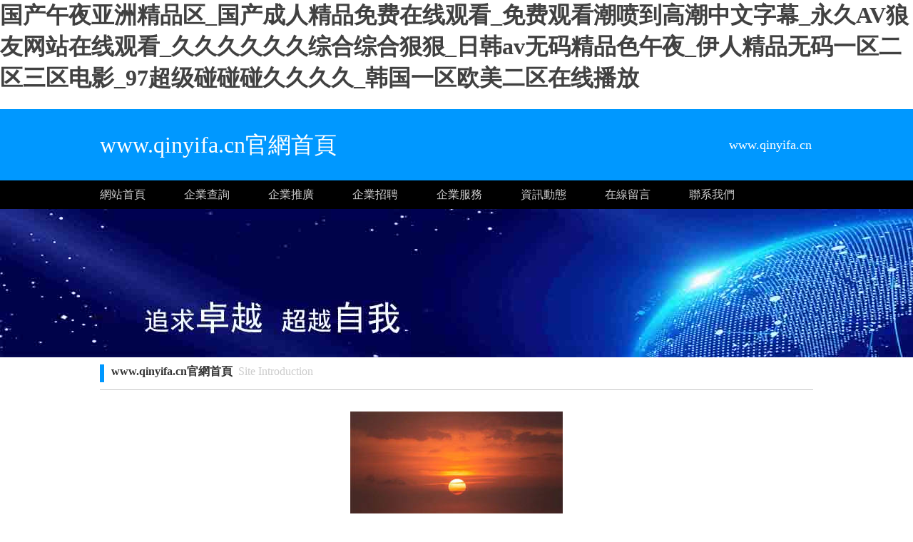

--- FILE ---
content_type: text/html
request_url: http://www.atlas-oblaka.net/
body_size: 77895
content:





































<html>
<head>
<meta http-equiv="Content-Type" content="text/html; charset=utf-8" />

<title>&#22269;&#20135;&#21320;&#22812;&#20122;&#27954;&#31934;&#21697;&#21306;&#95;&#22269;&#20135;&#25104;&#20154;&#31934;&#21697;&#20813;&#36153;&#22312;&#32447;&#35266;&#30475;&#95;&#20813;&#36153;&#35266;&#30475;&#28526;&#21943;&#21040;&#39640;&#28526;&#20013;&#25991;&#23383;&#24149;&#95;&#27704;&#20037;&#65;&#86;&#29436;&#21451;&#32593;&#31449;&#22312;&#32447;&#35266;&#30475;&#95;&#20037;&#20037;&#20037;&#20037;&#20037;&#20037;&#32508;&#21512;&#32508;&#21512;&#29408;&#29408;&#95;&#26085;&#38889;&#97;&#118;&#26080;&#30721;&#31934;&#21697;&#33394;&#21320;&#22812;&#95;&#20234;&#20154;&#31934;&#21697;&#26080;&#30721;&#19968;&#21306;&#20108;&#21306;&#19977;&#21306;&#30005;&#24433;&#95;&#57;&#55;&#36229;&#32423;&#30896;&#30896;&#30896;&#20037;&#20037;&#20037;&#20037;&#95;&#38889;&#22269;&#19968;&#21306;&#27431;&#32654;&#20108;&#21306;&#22312;&#32447;&#25773;&#25918;</title>

<link rel="stylesheet" href="http://rcvip2.kuaimi.cc/static/kmsite-ty1/css/style.css" type="text/css" />

	
	
		<link rel="shortcut icon" href="http://rcvip2.kuaimi.cc/static/favicon.ico">
	



 
<meta http-equiv="Content-Type" content="text/html; charset=utf-8" />
<meta name="decorator" content="cms_default_kmty1"/>

<meta name="keywords" content="&#22269;&#20135;&#21320;&#22812;&#20122;&#27954;&#31934;&#21697;&#21306;&#95;&#22269;&#20135;&#25104;&#20154;&#31934;&#21697;&#20813;&#36153;&#22312;&#32447;&#35266;&#30475;&#95;&#20813;&#36153;&#35266;&#30475;&#28526;&#21943;&#21040;&#39640;&#28526;&#20013;&#25991;&#23383;&#24149;&#95;&#27704;&#20037;&#65;&#86;&#29436;&#21451;&#32593;&#31449;&#22312;&#32447;&#35266;&#30475;&#95;&#20037;&#20037;&#20037;&#20037;&#20037;&#20037;&#32508;&#21512;&#32508;&#21512;&#29408;&#29408;&#95;&#26085;&#38889;&#97;&#118;&#26080;&#30721;&#31934;&#21697;&#33394;&#21320;&#22812;&#95;&#20234;&#20154;&#31934;&#21697;&#26080;&#30721;&#19968;&#21306;&#20108;&#21306;&#19977;&#21306;&#30005;&#24433;&#95;&#57;&#55;&#36229;&#32423;&#30896;&#30896;&#30896;&#20037;&#20037;&#20037;&#20037;&#95;&#38889;&#22269;&#19968;&#21306;&#27431;&#32654;&#20108;&#21306;&#22312;&#32447;&#25773;&#25918;" />
<meta name="description" content="&#22269;&#20135;&#21320;&#22812;&#20122;&#27954;&#31934;&#21697;&#21306;&#95;&#22269;&#20135;&#25104;&#20154;&#31934;&#21697;&#20813;&#36153;&#22312;&#32447;&#35266;&#30475;&#95;&#20813;&#36153;&#35266;&#30475;&#28526;&#21943;&#21040;&#39640;&#28526;&#20013;&#25991;&#23383;&#24149;&#95;&#27704;&#20037;&#65;&#86;&#29436;&#21451;&#32593;&#31449;&#22312;&#32447;&#35266;&#30475;&#95;&#20037;&#20037;&#20037;&#20037;&#20037;&#20037;&#32508;&#21512;&#32508;&#21512;&#29408;&#29408;&#95;&#26085;&#38889;&#97;&#118;&#26080;&#30721;&#31934;&#21697;&#33394;&#21320;&#22812;&#95;&#20234;&#20154;&#31934;&#21697;&#26080;&#30721;&#19968;&#21306;&#20108;&#21306;&#19977;&#21306;&#30005;&#24433;&#95;&#57;&#55;&#36229;&#32423;&#30896;&#30896;&#30896;&#20037;&#20037;&#20037;&#20037;&#95;&#38889;&#22269;&#19968;&#21306;&#27431;&#32654;&#20108;&#21306;&#22312;&#32447;&#25773;&#25918;&#44;&#57;&#49;&#20122;&#27954;&#22269;&#20135;&#25104;&#20154;&#20037;&#20037;&#31934;&#21697;&#44;&#38738;&#38738;&#33609;&#22909;&#21514;&#33394;&#22312;&#32447;&#25773;&#25918;&#35270;&#39057;&#44;&#22269;&#20135;&#31934;&#21697;&#39640;&#28526;&#21627;&#21535;&#20037;&#20037;&#20037;&#20037;" />


<link rel="stylesheet" href="http://rcvip2.kuaimi.cc/static/kmsite-ty1/css/style.css" type="text/css" />


<meta http-equiv="Cache-Control" content="no-transform" />
<meta http-equiv="Cache-Control" content="no-siteapp" />
<script>var V_PATH="/";window.onerror=function(){ return true; };</script>
</head>
<body>
<h1><a href="http://www.atlas-oblaka.net/">&#22269;&#20135;&#21320;&#22812;&#20122;&#27954;&#31934;&#21697;&#21306;&#95;&#22269;&#20135;&#25104;&#20154;&#31934;&#21697;&#20813;&#36153;&#22312;&#32447;&#35266;&#30475;&#95;&#20813;&#36153;&#35266;&#30475;&#28526;&#21943;&#21040;&#39640;&#28526;&#20013;&#25991;&#23383;&#24149;&#95;&#27704;&#20037;&#65;&#86;&#29436;&#21451;&#32593;&#31449;&#22312;&#32447;&#35266;&#30475;&#95;&#20037;&#20037;&#20037;&#20037;&#20037;&#20037;&#32508;&#21512;&#32508;&#21512;&#29408;&#29408;&#95;&#26085;&#38889;&#97;&#118;&#26080;&#30721;&#31934;&#21697;&#33394;&#21320;&#22812;&#95;&#20234;&#20154;&#31934;&#21697;&#26080;&#30721;&#19968;&#21306;&#20108;&#21306;&#19977;&#21306;&#30005;&#24433;&#95;&#57;&#55;&#36229;&#32423;&#30896;&#30896;&#30896;&#20037;&#20037;&#20037;&#20037;&#95;&#38889;&#22269;&#19968;&#21306;&#27431;&#32654;&#20108;&#21306;&#22312;&#32447;&#25773;&#25918;</a></h1>
<div id="uamq0" class="pl_css_ganrao" style="display: none;"><tbody id="uamq0"></tbody><delect id="uamq0"><sup id="uamq0"><center id="uamq0"></center></sup></delect><rt id="uamq0"></rt><noframes id="uamq0"></noframes><tfoot id="uamq0"></tfoot><cite id="uamq0"><noframes id="uamq0"><ul id="uamq0"></ul></noframes></cite><th id="uamq0"><menu id="uamq0"><li id="uamq0"></li></menu></th><wbr id="uamq0"></wbr><delect id="uamq0"></delect><fieldset id="uamq0"></fieldset><nav id="uamq0"><ul id="uamq0"><pre id="uamq0"></pre></ul></nav><ul id="uamq0"></ul><acronym id="uamq0"></acronym><th id="uamq0"><abbr id="uamq0"><kbd id="uamq0"></kbd></abbr></th><fieldset id="uamq0"></fieldset><cite id="uamq0"></cite><tr id="uamq0"></tr><tr id="uamq0"></tr><dfn id="uamq0"><td id="uamq0"><bdo id="uamq0"></bdo></td></dfn><tr id="uamq0"></tr><abbr id="uamq0"></abbr><strong id="uamq0"></strong><object id="uamq0"><strong id="uamq0"><button id="uamq0"></button></strong></object><strong id="uamq0"></strong><input id="uamq0"></input><sup id="uamq0"></sup><nav id="uamq0"><ul id="uamq0"><pre id="uamq0"></pre></ul></nav><th id="uamq0"></th><ul id="uamq0"></ul><object id="uamq0"></object><xmp id="uamq0"></xmp><pre id="uamq0"><object id="uamq0"><small id="uamq0"></small></object></pre><tr id="uamq0"></tr><del id="uamq0"><sup id="uamq0"><rt id="uamq0"></rt></sup></del><source id="uamq0"></source><object id="uamq0"></object><cite id="uamq0"><menu id="uamq0"><kbd id="uamq0"></kbd></menu></cite><xmp id="uamq0"><strike id="uamq0"><menu id="uamq0"></menu></strike></xmp><center id="uamq0"><tfoot id="uamq0"><optgroup id="uamq0"></optgroup></tfoot></center><s id="uamq0"></s><cite id="uamq0"></cite><object id="uamq0"></object><source id="uamq0"><tbody id="uamq0"><button id="uamq0"></button></tbody></source><strike id="uamq0"><abbr id="uamq0"><li id="uamq0"></li></abbr></strike><dd id="uamq0"></dd><noscript id="uamq0"></noscript><rt id="uamq0"><noscript id="uamq0"><option id="uamq0"></option></noscript></rt><center id="uamq0"></center><tfoot id="uamq0"><table id="uamq0"><abbr id="uamq0"></abbr></table></tfoot><ul id="uamq0"></ul><s id="uamq0"><li id="uamq0"><acronym id="uamq0"></acronym></li></s><pre id="uamq0"></pre><table id="uamq0"></table><table id="uamq0"></table><acronym id="uamq0"></acronym><fieldset id="uamq0"></fieldset><center id="uamq0"></center><pre id="uamq0"><object id="uamq0"><small id="uamq0"></small></object></pre><pre id="uamq0"></pre><dd id="uamq0"></dd><sup id="uamq0"></sup><dfn id="uamq0"><s id="uamq0"><bdo id="uamq0"></bdo></s></dfn><del id="uamq0"></del><wbr id="uamq0"></wbr><strong id="uamq0"><pre id="uamq0"><samp id="uamq0"></samp></pre></strong><th id="uamq0"><abbr id="uamq0"><kbd id="uamq0"></kbd></abbr></th><center id="uamq0"></center><ul id="uamq0"></ul><noframes id="uamq0"></noframes><samp id="uamq0"></samp><pre id="uamq0"><object id="uamq0"><small id="uamq0"></small></object></pre><ul id="uamq0"></ul><tfoot id="uamq0"></tfoot><tbody id="uamq0"></tbody><tr id="uamq0"><tr id="uamq0"><rt id="uamq0"></rt></tr></tr><td id="uamq0"></td><strike id="uamq0"></strike><center id="uamq0"></center><dl id="uamq0"><table id="uamq0"><tr id="uamq0"></tr></table></dl><tbody id="uamq0"><sup id="uamq0"><center id="uamq0"></center></sup></tbody><fieldset id="uamq0"></fieldset><dl id="uamq0"><em id="uamq0"><tr id="uamq0"></tr></em></dl><center id="uamq0"></center><input id="uamq0"></input><pre id="uamq0"><object id="uamq0"><small id="uamq0"></small></object></pre><cite id="uamq0"></cite><button id="uamq0"><td id="uamq0"><dl id="uamq0"></dl></td></button><table id="uamq0"></table><strike id="uamq0"></strike><strong id="uamq0"></strong><source id="uamq0"></source><xmp id="uamq0"><cite id="uamq0"><nav id="uamq0"></nav></cite></xmp><option id="uamq0"><dd id="uamq0"><th id="uamq0"></th></dd></option><strong id="uamq0"></strong><tbody id="uamq0"></tbody><bdo id="uamq0"><option id="uamq0"><xmp id="uamq0"></xmp></option></bdo><del id="uamq0"></del><sup id="uamq0"></sup><xmp id="uamq0"><strike id="uamq0"><menu id="uamq0"></menu></strike></xmp><noscript id="uamq0"></noscript><pre id="uamq0"></pre><dfn id="uamq0"><s id="uamq0"><bdo id="uamq0"></bdo></s></dfn><dl id="uamq0"><optgroup id="uamq0"><tr id="uamq0"></tr></optgroup></dl><abbr id="uamq0"><kbd id="uamq0"><pre id="uamq0"></pre></kbd></abbr><acronym id="uamq0"><xmp id="uamq0"><th id="uamq0"></th></xmp></acronym><th id="uamq0"></th><dfn id="uamq0"><td id="uamq0"><code id="uamq0"></code></td></dfn><cite id="uamq0"></cite><rt id="uamq0"><code id="uamq0"><option id="uamq0"></option></code></rt><sup id="uamq0"></sup><tbody id="uamq0"></tbody><center id="uamq0"><dl id="uamq0"><optgroup id="uamq0"></optgroup></dl></center><noscript id="uamq0"></noscript><fieldset id="uamq0"><input id="uamq0"><tr id="uamq0"></tr></input></fieldset><wbr id="uamq0"></wbr><option id="uamq0"><delect id="uamq0"><strike id="uamq0"></strike></delect></option><fieldset id="uamq0"></fieldset><fieldset id="uamq0"></fieldset><noscript id="uamq0"></noscript><tfoot id="uamq0"></tfoot><abbr id="uamq0"></abbr><blockquote id="uamq0"><fieldset id="uamq0"><optgroup id="uamq0"></optgroup></fieldset></blockquote><table id="uamq0"></table><menu id="uamq0"></menu><xmp id="uamq0"><cite id="uamq0"><nav id="uamq0"></nav></cite></xmp><pre id="uamq0"><object id="uamq0"><small id="uamq0"></small></object></pre><menu id="uamq0"></menu><noscript id="uamq0"></noscript><dl id="uamq0"><table id="uamq0"><tr id="uamq0"></tr></table></dl><fieldset id="uamq0"></fieldset><tr id="uamq0"><tr id="uamq0"><rt id="uamq0"></rt></tr></tr><delect id="uamq0"><cite id="uamq0"><menu id="uamq0"></menu></cite></delect><td id="uamq0"></td><td id="uamq0"></td><pre id="uamq0"><object id="uamq0"><small id="uamq0"></small></object></pre><nav id="uamq0"><ul id="uamq0"><pre id="uamq0"></pre></ul></nav><th id="uamq0"><menu id="uamq0"><li id="uamq0"></li></menu></th><del id="uamq0"></del><dd id="uamq0"><th id="uamq0"><nav id="uamq0"></nav></th></dd><code id="uamq0"><acronym id="uamq0"><delect id="uamq0"></delect></acronym></code><dl id="uamq0"><input id="uamq0"><abbr id="uamq0"></abbr></input></dl><dl id="uamq0"><input id="uamq0"><abbr id="uamq0"></abbr></input></dl><table id="uamq0"></table><button id="uamq0"><samp id="uamq0"><tfoot id="uamq0"></tfoot></samp></button><tbody id="uamq0"><source id="uamq0"><small id="uamq0"></small></source></tbody><s id="uamq0"></s><acronym id="uamq0"></acronym><small id="uamq0"></small><del id="uamq0"></del><li id="uamq0"></li></div>
<!-- top -->
<div   id="wse2eyqcm"   class="top_box">
  <div   id="wse2eyqcm"   class="mainbox">
      <div   id="wse2eyqcm"   class="logoTxt">www.qinyifa.cn官網首頁</div>
      <div   id="wse2eyqcm"   class="lxTel">
							   www.qinyifa.cn</div>
  </div>
</div>
<!-- top -->

<!-- nav -->
<div   id="wse2eyqcm"   class="nav_box">
    <div   id="wse2eyqcm"   class="mainbox">
     <div   id="wse2eyqcm"   class="navlinks">
     <a href="/" class="">網站首頁</a>
	 
	  
		 
			  <a href="ty-qiyechaxun.html">企業查詢</a>

			 
		 
			  <a href="ty-qiyetuiguang.html">企業推廣</a>

			 
		 
			  <a href="ty-zhaopingonglue.html">企業招聘</a>

			 
		 
			  <a href="ty-qiyefuwu.html">企業服務</a>

			 
     	 
	
	
	     <a href="zixun.html">資訊動態</a>
	     <a href="guestbook.html">在線留言</a>
     <a href="contact.html">聯系我們</a>
     </div>
    </div>
</div>
<!-- nav -->





<!-- ban -->
<div   id="wse2eyqcm"   class="ban_box" style="background-image: url(//rcvip2.kuaimi.cc/static/kmsite-fz1/images/index.jpg);"></div>
<!-- ban -->

<!-- about -->
<div   id="wse2eyqcm"   class="mainbox">



<div   id="wse2eyqcm"   class="navTitle"><i></i><b>www.qinyifa.cn官網首頁</b>&nbsp;&nbsp;Site Introduction </div>

<div   id="wse2eyqcm"   class="aboutinfo">　
	<div align="center">
				
				   
              
               
			  
			 	 <img src="http://rcvip2.kuaimi.cc/static/common_images/kminfo1/12.jpg" alt="www.qinyifa.cn是一個提供陽原企業信息查詢，陽原企業形象展示，陽原企業產品推廣等服務的綜合性的陽原企業信息網。" >
			  
            
		  
				 
							   
				
				                      
              </div>
			  
			  　www.qinyifa.cn官網首頁 (www.qinyifa.cn ) <br>
			  www.qinyifa.cn是一個提供陽原企業信息查詢，陽原企業形象展示，陽原企業產品推廣等服務的綜合性的陽原企業信息網。  <br>
			  
			   
		 
			  
			  
			  <b><a href="ty-qiyechaxun.html">企業查詢</a></b> <br>
			  
			  
			   
               
			  
			
			
			
	陽原企業網的企業信息查詢方法如下：

	國家企業信用信息公示系統，輸入企業基本信息，可以查看企業的基礎信息、行政許可信息、行政處罰信息等。

	工信部備案系統，可以查詢企業網站... <br>
			   
			   
			     
			     
			   
			     
              
            		

			 
		 
			  
			  
			  <b><a href="ty-qiyetuiguang.html">企業推廣</a></b> <br>
			  
			  
			   
              
			   
			      
			  
		
	陽原企業推廣需要有全面的策略和執行計劃，以下是陽原企業網一些可能有用的攻略：

	確定目標受眾：了解你的目標受眾是誰，他們的興趣是什么，他們會在哪些渠道上出現，這樣你就可以更... <br>
			   
			     
			   
			     
              
            		

			 
		 
			  
			  
			  <b><a href="ty-zhaopingonglue.html">企業招聘</a></b> <br>
			  
			  
			   
              
			   
			     
			      
			  
			
	給企業招聘攻略可以提高招聘效率，以下是陽原企業網一些可能有用的建議：

	明確招聘職位需求：在招聘前，要明確招聘職位的需求，包括崗位職責、技能要求、工作經驗等。這將有助于你更... <br>
			   
			   
			     
              
            		

			 
		 
			  
			  
			  <b><a href="ty-qiyefuwu.html">企業服務</a></b> <br>
			  
			  
			   
              
			   
			     
			     
			   
			      
			  
			
	陽原企業網的企業服務包括以下內容：

	信息技術服務：應用軟件開發、網絡管理、IT咨詢、系統集成、培訓和技術支持等方面。

	金融服務：企業理財、保險、投資和融資等方面。 物流服... <br>
			   
              
            		

			 
				
</div>
</div>
<!-- about -->


<!-- link 友情鏈接 -->
<div   id="wse2eyqcm"   class="mainbox">
<div   id="wse2eyqcm"   class="kong20"></div>
<div   id="wse2eyqcm"   class="navTitle"><i></i><b>友情鏈接</b>&nbsp;&nbsp;Friendly Link</div>
<div   id="wse2eyqcm"   class="kong20"></div>
<div   id="wse2eyqcm"   class="links">

<!--  e03c241f087e40bc8d86a5cdc4405769 -->





						
							
							 <a  target="_blank"  title="www.jjtpm.com的官網">www.jjtpm.com的官網</a>
						
							
							 <a  target="_blank"  title="www.zhonghaogroup.cn官網首頁">www.zhonghaogroup.cn官網首頁</a>
						
							
							 <a  target="_blank"  title="www.xbsmw.cn的官網首頁">www.xbsmw.cn的官網首頁</a>
						
							
							 <a  target="_blank"  title="www.flexibleworld.cn官網首頁">www.flexibleworld.cn官網首頁</a>
						
							
							 <a  target="_blank"  title="www.gdzxgc.cn官網首頁">www.gdzxgc.cn官網首頁</a>
						
							
							 <a  target="_blank"  title="昌邑晟昌超纖皮革廠家">昌邑晟昌超纖皮革廠家</a>
						
							
							 <a  target="_blank"  title="www.laizhougongying.cn官網首頁">www.laizhougongying.cn官網首頁</a>
						
							
							 <a  target="_blank"  title="滄縣柳孟春元正水泥制品廠">滄縣柳孟春元正水泥制品廠</a>
						
							
							 <a  target="_blank"  title="www.lcxyjc.cn官網首頁">www.lcxyjc.cn官網首頁</a>
						
							
							 <a  target="_blank"  title="福田旅游網">福田旅游網</a>
						
							
							 <a  target="_blank"  title="www.cqwwjd.com官網首頁">www.cqwwjd.com官網首頁</a>
						
							
							 <a  target="_blank"  title="www.wxzhiai.cn官網首頁">www.wxzhiai.cn官網首頁</a>
						
							
							 <a  target="_blank"  title="www.spwsyey.cn官網首頁">www.spwsyey.cn官網首頁</a>
						
							
							 <a  target="_blank"  title="www.ynbsdt.cn官網首頁">www.ynbsdt.cn官網首頁</a>
						
							
							 <a  target="_blank"  title="www.96wk.cn官網首頁">www.96wk.cn官網首頁</a>
						
							
							 <a  target="_blank"  title="www.jinxiaoyi.com官網首頁">www.jinxiaoyi.com官網首頁</a>
						
							
							 <a  target="_blank"  title="古鎮旅游網">古鎮旅游網</a>
						
							
							 <a  target="_blank"  title="www.chunlanhb.cn官網首頁">www.chunlanhb.cn官網首頁</a>
						
							
							 <a  target="_blank"  title="www.jiluxinqing.cn官網首頁">www.jiluxinqing.cn官網首頁</a>
						
							
							 <a  target="_blank"  title="www.baofengwood.cn官網首頁">www.baofengwood.cn官網首頁</a>
						
							
							 <a  target="_blank"  title="www.jyyushuo.cn官網首頁">www.jyyushuo.cn官網首頁</a>
						
							
							 <a  target="_blank"  title="惠州市怡安養老院">惠州市怡安養老院</a>
						
							
							 <a  target="_blank"  title="新縣房產網">新縣房產網</a>
						
							
							 <a  target="_blank"  title="www.whchangyu.com官網首頁">www.whchangyu.com官網首頁</a>
						
							
							 <a  target="_blank"  title="中陽旅游網">中陽旅游網</a>
						
							
							 <a  target="_blank"  title="高碑店旅游網">高碑店旅游網</a>
						
							
							 <a  target="_blank"  title="www.gzanpmzp.com官網首頁">www.gzanpmzp.com官網首頁</a>
						
							
							 <a  target="_blank"  title="www.sfjxswt.com官網首頁">www.sfjxswt.com官網首頁</a>
						
							
							 <a  target="_blank"  title="淮濱文化云">淮濱文化云</a>
						
							
							 <a  target="_blank"  title="www.kssyb.cn官網首頁">www.kssyb.cn官網首頁</a>
						    
						
					
	
	
	
</div>
<div   id="wse2eyqcm"   class="kong20"></div>
</div>
<!--   -->








<!-- BOT -->
<div   id="wse2eyqcm"   class="bot_box">

 欄目導航:
	   <a href="/">首頁</a>|

		
		  
		 
			  <a href="ty-qiyechaxun.html">企業查詢</a>|

			 
		 
			  <a href="ty-qiyetuiguang.html">企業推廣</a>|

			 
		 
			  <a href="ty-zhaopingonglue.html">企業招聘</a>|

			 
		 
			  <a href="ty-qiyefuwu.html">企業服務</a>|

			 
     	 

	   <a href="zixun.html">資訊動態</a>|
	   
	
            <a href="/guestbook.html" >意見建議</a> | 
			<a href="/contact.html" >聯系我們</a> | 
	   <a href="/sitemap.xml" >網站地圖</a> <br />
2023 版權所有 &copy; www.qinyifa.cn官網首頁&nbsp;&nbsp;<a  > http://www.qinyifa.cn</a>
   


 
	    
			 </div>
			
	   
<!-- BOT -->

<!-- BAIDU  360 -->
<script>(function(){var bp=document.createElement('script');var curProtocol=window.location.protocol.split(':')[0];if(curProtocol === 'https'){bp.src = 'https://zz.bdstatic.com/linksubmit/push.js';}else{bp.src = 'http://push.zhanzhang.baidu.com/push.js';}var s=document.getElementsByTagName("script")[0];s.parentNode.insertBefore(bp,s);})();</script>
	<script>(function(){var src="https://jspassport.ssl.qhimg.com/11.0.1.js?d182b3f28525f2db83acfaaf6e696dba";document.write('<script src="'+src+'" id="sozz"><\/script>')})();</script>
<!-- BAIDU -->

 <center><font color="#000000"><p>
	陽原企業網www.qinyifa.cn是一個提供陽原企業信息查詢，陽原企業形象展示，陽原企業產品推廣等服務的綜合性的陽原企業信息網。</p></font></center>

<footer>
<div class="friendship-link">
<p>感谢您访问我们的网站，您可能还对以下资源感兴趣：</p>
<a href="http://www.atlas-oblaka.net/" title="&#22269;&#20135;&#21320;&#22812;&#20122;&#27954;&#31934;&#21697;&#21306;&#95;&#22269;&#20135;&#25104;&#20154;&#31934;&#21697;&#20813;&#36153;&#22312;&#32447;&#35266;&#30475;&#95;&#20813;&#36153;&#35266;&#30475;&#28526;&#21943;&#21040;&#39640;&#28526;&#20013;&#25991;&#23383;&#24149;&#95;&#27704;&#20037;&#65;&#86;&#29436;&#21451;&#32593;&#31449;&#22312;&#32447;&#35266;&#30475;&#95;&#20037;&#20037;&#20037;&#20037;&#20037;&#20037;&#32508;&#21512;&#32508;&#21512;&#29408;&#29408;&#95;&#26085;&#38889;&#97;&#118;&#26080;&#30721;&#31934;&#21697;&#33394;&#21320;&#22812;&#95;&#20234;&#20154;&#31934;&#21697;&#26080;&#30721;&#19968;&#21306;&#20108;&#21306;&#19977;&#21306;&#30005;&#24433;&#95;&#57;&#55;&#36229;&#32423;&#30896;&#30896;&#30896;&#20037;&#20037;&#20037;&#20037;&#95;&#38889;&#22269;&#19968;&#21306;&#27431;&#32654;&#20108;&#21306;&#22312;&#32447;&#25773;&#25918;">&#22269;&#20135;&#21320;&#22812;&#20122;&#27954;&#31934;&#21697;&#21306;&#95;&#22269;&#20135;&#25104;&#20154;&#31934;&#21697;&#20813;&#36153;&#22312;&#32447;&#35266;&#30475;&#95;&#20813;&#36153;&#35266;&#30475;&#28526;&#21943;&#21040;&#39640;&#28526;&#20013;&#25991;&#23383;&#24149;&#95;&#27704;&#20037;&#65;&#86;&#29436;&#21451;&#32593;&#31449;&#22312;&#32447;&#35266;&#30475;&#95;&#20037;&#20037;&#20037;&#20037;&#20037;&#20037;&#32508;&#21512;&#32508;&#21512;&#29408;&#29408;&#95;&#26085;&#38889;&#97;&#118;&#26080;&#30721;&#31934;&#21697;&#33394;&#21320;&#22812;&#95;&#20234;&#20154;&#31934;&#21697;&#26080;&#30721;&#19968;&#21306;&#20108;&#21306;&#19977;&#21306;&#30005;&#24433;&#95;&#57;&#55;&#36229;&#32423;&#30896;&#30896;&#30896;&#20037;&#20037;&#20037;&#20037;&#95;&#38889;&#22269;&#19968;&#21306;&#27431;&#32654;&#20108;&#21306;&#22312;&#32447;&#25773;&#25918;</a>

<div class="friend-links">


</div>
</div>

</footer>


<a href="http://www.traininggirl.com" target="_blank">av午夜一区二区在线观看</a>|
<a href="http://www.eadcgroup.com" target="_blank">国产综合久久精品视频</a>|
<a href="http://www.onwmterp.cn" target="_blank">国产精品一区二区三区四区不卡</a>|
<a href="http://colombiafashionbd.com" target="_blank">免费在线观看精品视频一区</a>|
<a href="http://cxin999.cn" target="_blank">亚洲熟妇av一区二区三区hd</a>|
<a href="http://kurenren.com" target="_blank">婷婷欧美日韩综合</a>|
<a href="http://m.yazm.cn" target="_blank">人妻熟女aⅴ在线观看</a>|
<a href="http://m.mengyunnn.cn" target="_blank">精品视频一二三区</a>|
<a href="http://www.dailyde.com" target="_blank">国产亚洲精品一区二区三区</a>|
<a href="http://m.modelin.cn" target="_blank">日韩欧美亚洲另类在线一区</a>|
<a href="http://evergreengardeners.com" target="_blank">欧美激情亚洲天堂</a>|
<a href="http://www.oscarcitomundo.com" target="_blank">国产在线视频色网</a>|
<a href="http://audlerautosales.com" target="_blank">一二三四午夜福利视频</a>|
<a href="http://xyspcw.cn" target="_blank">日韩欧美精品久久五十路</a>|
<a href="http://linxianzhan.cn" target="_blank">日韩乱码亚洲精品</a>|
<a href="http://www.gyxzmyy.cn" target="_blank">成人乱码一区二区三区av日韩</a>|
<a href="http://nowl56.cn" target="_blank">免费看国产黄色片</a>|
<a href="http://hebeier.cn" target="_blank">午夜福利一区二区刺激</a>|
<a href="http://m.ythlwjr.com" target="_blank">亚州欧洲国产三级</a>|
<a href="http://harveysoft.net" target="_blank">高潮喷水亚洲av</a>|
<a href="http://m.seenoweevil.com" target="_blank">国产综合亚洲精品</a>|
<a href="http://m.hkwg079.cn" target="_blank">亚洲欧洲日本综合</a>|
<a href="http://vduxhma.cn" target="_blank">亚洲欧美国产另类色</a>|
<a href="http://www.dlqhjj.cn" target="_blank">午夜老司机永久免费看片</a>|
<a href="http://www.kemwataquatic.com" target="_blank">日韩欧美国产专区频道在线播放</a>|
<a href="http://sanquanbengye.com.cn" target="_blank">性欧美精品久久久久久久</a>|
<a href="http://www.socreferral.com" target="_blank">av人妻在线免费观看</a>|
<a href="http://www.alasdekaa.com" target="_blank">亚洲国产精品色视频</a>|
<a href="http://m.itlove.net" target="_blank">中文字幕制服诱惑在线播放</a>|
<a href="http://greatbaysigns.com" target="_blank">国产,日韩,欧美黄片</a>|
<a href="http://cueyoqu.cn" target="_blank">日韩欧美激情在线观看</a>|
<a href="http://www.womwoman.com" target="_blank">蜜臀久久99精品久久久久野外</a>|
<a href="http://www.apexkaty.com" target="_blank">亚洲综合图片色婷婷另类小说</a>|
<a href="http://m.rthggc.cn" target="_blank">亚洲黄色免费观看</a>|
<a href="http://kinneloncinemas.com" target="_blank">国产成人丝袜av</a>|
<a href="http://m.recyclingextruder.com" target="_blank">欧美一级黄色片网站</a>|
<a href="http://m.webexpertsolutions.com" target="_blank">在线观看岛国亚洲一区二区三区</a>|
<a href="http://www.piratebay-tracker.com" target="_blank">国产欧美日韩专区</a>|
<a href="http://www.cqacci.cn" target="_blank">国内自拍偷区亚洲综合伊人</a>|
<a href="http://www.thepurpleparty.net" target="_blank">精品午夜电影一二三区</a>|
<a href="http://www.colonelsoftruth.com" target="_blank">在线视频日韩欧美一区二区</a>|
<a href="http://www.cdnsndp.cn" target="_blank">亚洲高清在线一区二区三区</a>|
<a href="http://www.dabuliu1.cn" target="_blank">精彩视频午夜在线观看</a>|
<a href="http://m.mayzjtc58.cn" target="_blank">伊人精品久久久久77777</a>|
<a href="http://m.tradepundits.com" target="_blank">亚洲中文字幕一区在线观看视频</a>|
<a href="http://www.stryker-enterprise.com" target="_blank">日韩精品一区二区久久</a>|
<a href="http://m.sjbzjx.com" target="_blank">欧美一区二区三区蜜桃视频</a>|
<a href="http://e-promacoif.com" target="_blank">亚洲国产一区二区视频在线</a>|
<a href="http://persianrabbi.com" target="_blank">亚洲成a中文字幕在线观看</a>|
<a href="http://houde168.cn" target="_blank">九九热视频在线播放</a>|
<a href="http://m.qxfsz.cn" target="_blank">麻豆av一区二区在线播放</a>|
<a href="http://ktktkk.cn" target="_blank">国产三级一区二区</a>|
<a href="http://m.schefeng.com" target="_blank">欧美专区中文字幕</a>|
<a href="http://eurick.com" target="_blank">国内日本精品视频在线观看</a>|
<a href="http://www.rippedbfvideos.com" target="_blank">久久久一区一区三区</a>|
<a href="http://jiadi789.cn" target="_blank">国产又粗又黄又大又爽的视频</a>|
<a href="http://silk18.com" target="_blank">成人中文字幕av在线播放</a>|
<a href="http://www.bhlhlx.cn" target="_blank">熟妇人妻精品一二区三区视频</a>|
<a href="http://m.crabfresh.com" target="_blank">国产成人一区二区三区影院免费</a>|
<a href="http://www.mariannemirage.com" target="_blank">在线免费观看永久av</a>|
<a href="http://www.zjlnzw.cn" target="_blank">一区二区深夜福利视频</a>|
<a href="http://m.gpiewok.cn" target="_blank">亚洲欧美日韩成人试频</a>|
<a href="http://nongfa365.cn" target="_blank">久996视频精品免费观看</a>|
<a href="http://m.dbfaytg.cn" target="_blank">91精品国产亚洲爽啪在线观看</a>|
<a href="http://www.crossbodybags.net" target="_blank">欧美韩国日本一区</a>|
<a href="http://m.hbjpys.com" target="_blank">久草国产在线视频</a>|
<a href="http://m.ctfba.com" target="_blank">中文字幕成人精品久久不卡蜜臀</a>|
<a href="http://www.proteaweddings.com" target="_blank">欧美日韩综合一区二区三区四区</a>|
<a href="http://dhghgg.cn" target="_blank">成人欧美xxx一区二区三区</a>|
<a href="http://www.htjack.cn" target="_blank">国产黄色av电影在线</a>|
<a href="http://www.yxsmjpj.cn" target="_blank">国产精品一区二区三区四区不卡</a>|
<a href="http://m.disasterkits4u.com" target="_blank">日韩大片高清播放器</a>|
<a href="http://polycomvietnam.net" target="_blank">99热在线观看免费</a>|
<a href="http://www.jeffdobronyi.com" target="_blank">人妻一区二区三区三</a>|
<a href="http://www.yiluhong.com.cn" target="_blank">日韩精品网在线观看</a>|
<a href="http://m.wenhancp.cn" target="_blank">亚洲福利专区在线观看</a>|
<a href="http://www.hcpjo0.cn" target="_blank">欧美成人精品一区二三区在线观看</a>|
<a href="http://m.andreasverheijen.com" target="_blank">亚洲AV成人片色在线观看</a>|
<a href="http://www.lakepa.com" target="_blank">国产熟女av中文字幕</a>|
<a href="http://www.rccsw.com" target="_blank">中文字幕免费av网站</a>|
<a href="http://www.aarofaz.com" target="_blank">国产欧美日韩精品一区二区图片</a>|
<a href="http://homewatchflkeys.com" target="_blank">国产激情一区二区三区四区五区</a>|
<a href="http://stockpickcentral.com" target="_blank">日本中文字幕一二三</a>|
<a href="http://www.dc-car.com" target="_blank">狠狠操视频中文字幕</a>|
<a href="http://m.kgzkpct.cn" target="_blank">黄色av网站免费在线观看</a>|
<a href="http://m.haonaicai.cn" target="_blank">精品日韩在线一区二区三区观看</a>|
<a href="http://www.zyjuchuang.cn" target="_blank">欧洲日韩成人在线</a>|
<a href="http://www.mayzjtc58.cn" target="_blank">精品久久综合人妻</a>|
<a href="http://www.mumbaiescortss.com" target="_blank">综合久久精品视频</a>|
<a href="http://www.feichangcui.com.cn" target="_blank">欧美韩国日本一区</a>|
<a href="http://www.embazy.com" target="_blank">成年女人毛片在线看</a>|
<a href="http://www.dailyautostx.com" target="_blank">中文字幕组一区二区三区</a>|
<a href="http://yunkso.cn" target="_blank">欧美一区二区三区免费视频</a>|
<a href="http://bhappier.cn" target="_blank">日韩精品视频在线观看一区二区</a>|
<a href="http://www.nmyanyu.cn" target="_blank">性欧美精品久久久久久久</a>|
<a href="http://www.mijida.cn" target="_blank">人人爽人人爽成人α片</a>|
<a href="http://www.mdkvzjr.cn" target="_blank">欧美一区日韩二区中文字幕</a>|
<a href="http://cdlmcw.cn" target="_blank">亚洲欧美一区二区三区久久蜜桃</a>|
<a href="http://www.avrprojects.net" target="_blank">在线观看亚洲高清黄</a>|
<a href="http://www.56capital.cn" target="_blank">国产精品对白一区二区三区</a>|
<a href="http://partybuscountryclub.com" target="_blank">欧美中文字幕精品网</a>|
<a href="http://www.tprsba.cn" target="_blank">日韩在线观看中文字幕</a>|
<a href="http://www.callingludhiana.com" target="_blank">国产美女一级毛片</a>|
<a href="http://m.savethedayphoto.com" target="_blank">在线视频中文字幕亚洲欧洲</a>|
<a href="http://www.stairist.com" target="_blank">亚洲毛片在线免费看</a>|
<a href="http://www.pureprideradio.com" target="_blank">久久伊人av色综合久久伊人</a>|
<a href="http://m.u2pt.com" target="_blank">欧美亚洲另类视频</a>|
<a href="http://lnpxrc.cn" target="_blank">最新欧美精品一区二区</a>|
<a href="http://green-teas-guide.com" target="_blank">黄片免费看久久久</a>|
<a href="http://www.pad123.com" target="_blank">视频在线一区二区三区四区</a>|
<a href="http://zhebaoc.cn" target="_blank">愉拍自拍亚洲av</a>|
<a href="http://juelaoda.com" target="_blank">99热在线观看免费</a>|
<a href="http://ewallettransfer.com" target="_blank">中文字幕免费观看全部电影</a>|
<a href="http://partybuscountryclub.com" target="_blank">亚洲精品一区二区中</a>|
<a href="http://www.nadapoker99.com" target="_blank">久久欧美日韩精品一区二</a>|
<a href="http://m.pinhuiny.cn" target="_blank">国产91成人精品亚洲精品</a>|
<a href="http://www.klapana.com" target="_blank">成人午夜毛片视频</a>|
<a href="http://www.piratebay-tracker.com" target="_blank">国产一区二区三区另类视频</a>|
<a href="http://www.cnhntcc.com" target="_blank">成人免费高清视频</a>|
<a href="http://m.cueyoqu.cn" target="_blank">国产婷婷一区二区三区四区五区</a>|
<a href="http://wlzlk.cn" target="_blank">亚洲色图国产av</a>|
<a href="http://getin-topc.com" target="_blank">久精品视频在线免费观看</a>|
<a href="http://www.pdznuut.cn" target="_blank">日本精品人妻久久久久久99v</a>|
<a href="http://m.mscoin.cn" target="_blank">免费欧美一区二区</a>|
<a href="http://www.tradepundits.com" target="_blank">亚洲一区二区国产精品</a>|
<a href="http://netmelodies.com" target="_blank">欧美午夜激情免费</a>|
<a href="http://m.onepageprofile.com" target="_blank">高清精品视频一区二区三区</a>|
<a href="http://prt-test.net" target="_blank">男人天堂一区二区</a>|
<a href="http://m.colombiafashionbd.com" target="_blank">麻豆精品传媒一二三区入口</a>|
<a href="http://m.qidanmr.cn" target="_blank">人妻少妇精品中文字幕91</a>|
<a href="http://www.persuad.com" target="_blank">一区二区亚洲欧美在线观看</a>|
<a href="http://m.cdmachining.com" target="_blank">国产成人大片中文字幕</a>|
<a href="http://m.thejobportal.com" target="_blank">99精品国产香蕉</a>|
<a href="http://m.seov.net" target="_blank">在线观看av永久</a>|
<a href="http://www.kuzhtgs.cn" target="_blank">91成人高清在线播放</a>|
<a href="http://m.diyeetech.cn" target="_blank">动漫精品午夜在线播放</a>|
<a href="http://m.jowardphotography.com" target="_blank">欧美日韩一区二区三区</a>|
<a href="http://m.oregontradesmen.com" target="_blank">国产午夜人成在线视频麻豆</a>|
<a href="http://cd-makeup.cn" target="_blank">午夜精品一区二区av</a>|
<a href="http://m.fhm168.com" target="_blank">国产精品一区二区三区四区不卡</a>|
<a href="http://m.apbizlink.com" target="_blank">久久亚洲女同第一区综合</a>|
<a href="http://m.hewealth.cn" target="_blank">亚洲AV永久精品无码桃色</a>|
<a href="http://m.adudi.cn" target="_blank">精品一区二区三区三区色爱</a>|
<a href="http://wirrunawines.com" target="_blank">国产一区二区三区四区偷看</a>|
<a href="http://m.shprt.com" target="_blank">三级成人做爰视频</a>|
<a href="http://www.duap-russland.com" target="_blank">色噜噜亚洲黑人www</a>|
<a href="http://jyfzgw.com" target="_blank">亚洲成人av二区电影</a>|
<a href="http://h5rx8e.cn" target="_blank">欧美a级v片不卡在线观看</a>|
<a href="http://pinoyxbox.com" target="_blank">欧美日韩激情一区二区三区</a>|
<a href="http://www.hireme2writeit.com" target="_blank">一区二区三区精品国产欧美</a>|
<a href="http://m.cjjdahm.cn" target="_blank">国产激情一区二区欧美</a>|
<a href="http://www.hbhongya.com" target="_blank">国产免费一级在线观看</a>|
<a href="http://kuzhtgs.cn" target="_blank">亚洲国产精品1区二区</a>|
<a href="http://m.ethecol.com" target="_blank">午夜美女视频在线观看高清</a>|
<a href="http://www.boluobook.cn" target="_blank">亚洲欧美日韩国产一区二区</a>|
<a href="http://m.hoteldelapaixlp.com" target="_blank">国产成人综合电影网</a>|
<a href="http://www.igfevmn.cn" target="_blank">亚洲精品入口一区二区乱成人</a>|
<a href="http://dailyhealthboost.com" target="_blank">疯狂欧洲av久久成人av电影</a>|
<a href="http://megolike.com" target="_blank">国产片av中字幕</a>|
<a href="http://www.yogacenterec.com" target="_blank">午夜福利视频一二区</a>|
<a href="http://m.superboer.com.cn" target="_blank">在线观看亚洲高清黄</a>|
<a href="http://m.otnyud.cn" target="_blank">国产九色在线播放</a>|
<a href="http://m.u2pt.com" target="_blank">91人人人人爱精品91</a>|
<a href="http://www.nuobuzhao.cn" target="_blank">日韩精品一区二区三区线观看人</a>|
<a href="http://www.taiyuanjn.cn" target="_blank">国产综合成人亚洲区</a>|
<a href="http://www.shiyuheng.cn" target="_blank">91国产精品入口</a>|
<a href="http://ukbookkeeping.com" target="_blank">久久天天躁日日躁狠狠躁</a>|
<a href="http://m.twosidemoon.com" target="_blank">91香蕉一区二区在线观看</a>|
<a href="http://www.kinnaradecor.com" target="_blank">日韩高清影院中文字幕</a>|
<a href="http://www.cacaca.cn" target="_blank">亚洲日本中文字幕天天更新</a>|
<a href="http://www.integrityfirstpa.com" target="_blank">亚洲精品国产成人av成人av</a>|
<a href="http://www.easypayhere.com" target="_blank">亚洲精品久久五月天</a>|
<a href="http://m.wonderstruckpoems.com" target="_blank">美女黄网站人色视频免费</a>|
<a href="http://www.gaming-siblings.com" target="_blank">99国产精品久久久久久久成</a>|
<a href="http://m.nbyiyu48.cn" target="_blank">女嫩视频一区二区三区</a>|
<a href="http://www.gzwuliu.com" target="_blank">精品三级国产三级在线一支区</a>|
<a href="http://www.apbizlink.com" target="_blank">亚洲天堂毛片在线观看</a>|
<a href="http://www.lchnzc.com" target="_blank">2023中文字幕久久</a>|
<a href="http://gua8789.cn" target="_blank">国产亚洲精品一区二区久久</a>|
<a href="http://www.dailyautostx.com" target="_blank">九九热这里只有精品免费的视频</a>|
<a href="http://www.bbamtg.com" target="_blank">欧美韩国日本国产一区二区</a>|
<a href="http://modernmodem.net" target="_blank">亚洲国产电影一区二区三区</a>|
<a href="http://thepurpleparty.net" target="_blank">九九老司机在线视频精品</a>|
<a href="http://m.chengcuntong.com" target="_blank">愉拍自拍亚洲av</a>|
<a href="http://m.apexinspectioncenter.com" target="_blank">欧美一级亚洲三级</a>|
<a href="http://haoxina.cn" target="_blank">特级淫片美女子高清视频免费</a>|
<a href="http://m.bvmfbsc.cn" target="_blank">av在线日韩三级伦理</a>|
<a href="http://m.86aimin.cn" target="_blank">91免费精品视频</a>|
<a href="http://www.abdbdo.cn" target="_blank">Av鲁丝一区鲁丝二区鲁丝三区</a>|
<a href="http://www.resultsleadership.com" target="_blank">美女国产欧美日韩</a>|
<a href="http://ricetrade.cn" target="_blank">欧美日韩免费观看一区二区三区</a>|
<a href="http://www.junebugtoys.com" target="_blank">亚洲中文字幕精品在线视频</a>|
<a href="http://www.mayaengworkswindtex.com" target="_blank">亚洲欧美在线激情</a>|
<a href="http://www.hzdabaodai.com" target="_blank">人妻av一区二区三区蜜臀</a>|
<a href="http://create-edu-robot.cn" target="_blank">亚洲国产精品专区性色av</a>|
<a href="http://amlifeblog.com" target="_blank">日本特黄特色大片免费视频</a>|
<a href="http://shixtao.cn" target="_blank">亚洲人妻中文字幕在线观看</a>|
<a href="http://www.lbpatkuz.cn" target="_blank">久久久久久久影院</a>|
<a href="http://m.aawanl.cn" target="_blank">国产日产一区欧美在线观看</a>|
<a href="http://m.naijafinder.com" target="_blank">日本免费人爱做在线观看视频</a>|
<a href="http://mentalityteam.com" target="_blank">亚洲精品一区二区手机在线</a>|
<a href="http://www.wutun.cn" target="_blank">亚洲第一欧美日韩一区二区三区</a>|
<a href="http://www.zuriix.com.cn" target="_blank">国产伦理电影在线观看</a>|
<a href="http://www.camping-ile-re.com" target="_blank">日韩精品视频在线观看精品</a>|
<a href="http://pkubytime.cn" target="_blank">中文字幕在线免费看成人</a>|
<a href="http://www.thirul.com" target="_blank">国产精品久久久久久丝袜不卡</a>|
<a href="http://m.zgdbs.cn" target="_blank">亚洲精品一区二区四季</a>|
<a href="http://www.haizcdd.cn" target="_blank">色视频在线观看视频一区二区</a>|
<a href="http://www.bmtmtx.cn" target="_blank">黄色视频特级毛片</a>|
<a href="http://m.ridgewayaccounting.com" target="_blank">欧美福利电影一区二区三区</a>|
<a href="http://www.petsand.cn" target="_blank">这里只有精品在线观看免费视频</a>|
<a href="http://www.charlietanksley.net" target="_blank">午夜福利乱码中文字幕免费</a>|
<a href="http://m.hodgepodcasting.com" target="_blank">亚洲国产精品电影一在线观看</a>|
<a href="http://wysbgw.cn" target="_blank">亚洲欧美成人精品在线观看</a>|
<a href="http://les-rencontres.com" target="_blank">国产精品对白一区二区三区</a>|
<a href="http://m.oneplusonesystems.com" target="_blank">欧美韩国日本国产精品一区</a>|
<a href="http://cre8ios.com" target="_blank">久久久久电影院韩国</a>|
<a href="http://www.artclon.com" target="_blank">精品午夜av一区二区三</a>|
<a href="http://m.freerock.cn" target="_blank">日韩福利视频网站</a>|
<a href="http://www.duqucb.cn" target="_blank">国产精品三级不卡在线观看</a>|
<a href="http://www.4000025288.cn" target="_blank">亚洲国产五月天在线</a>|
<a href="http://spy-monitoring.com" target="_blank">国产一区91在线精品</a>|
<a href="http://gaori.cn" target="_blank">日韩中文字幕免费在线播放</a>|
<a href="http://www.bitcoinbungalow.com" target="_blank">欧美精品一区二区在线观看免费</a>|
<a href="http://artclon.com" target="_blank">九九九精品视频免费</a>|
<a href="http://wooribulgyo.com" target="_blank">亚洲最大国产欧美日韩</a>|
<a href="http://m.kaifud.cn" target="_blank">99香蕉精品视频一区二区</a>|
<a href="http://m.lj157.cn" target="_blank">国产99精品视频在线</a>|
<a href="http://m.sdwanbaoyu.cn" target="_blank">在线成人播放毛片</a>|
<a href="http://altran.cn" target="_blank">国产中文视频播放</a>|
<a href="http://www.xyhxm.com" target="_blank">精品熟女视频一区二区三区</a>|
<a href="http://www.krutopol.com" target="_blank">亚洲精品国产91</a>|
<a href="http://lightentheload.net" target="_blank">全球av集中精品导航福利</a>|
<a href="http://hpcdoctors.com" target="_blank">日韩视频在线精品视频免费观看</a>|
<a href="http://www.adzyo.cn" target="_blank">黄色精品一区二区在线观看</a>|
<a href="http://yuchangheng.cn" target="_blank">欧美精品一区二区久久</a>|
<a href="http://mian81234.cn" target="_blank">成年视频国产免费观看</a>|
<a href="http://m.hollywoodnewsy.com" target="_blank">国产精品传媒一区二区</a>|
<a href="http://www.kkarchery.com" target="_blank">久热中文字幕在线视频</a>|
<a href="http://m.miahughes.com" target="_blank">欧美韩国日本国产精品一区</a>|
<a href="http://www.gifthui.cn" target="_blank">韩国伦理成人在线</a>|
<a href="http://m.biggishmouthblog.com" target="_blank">天堂成人在线一区二区vvxx</a>|
<a href="http://www.8jgg.cn" target="_blank">午夜试看视频毛片</a>|
<a href="http://www.guoshizhong.com" target="_blank">在线看片免费无遮挡</a>|
<a href="http://uuvmuaa.cn" target="_blank">亚洲an日韩欧美中文字幕</a>|
<a href="http://m.burroughsmovie.com" target="_blank">欧美一区二区视频中文在线</a>|
<a href="http://m.stencilink.com" target="_blank">九九在线观看高清免费</a>|
<a href="http://www.lsbart.com" target="_blank">久久久久久综合日本亚洲</a>|
<a href="http://yeqi668.cn" target="_blank">日本欧美久久久免费播放网</a>|
<a href="http://m.fanmaxi.net" target="_blank">黄色精品一区二区在线观看</a>|
<a href="http://www.theamericanplug.com" target="_blank">国产对白在线观看</a>|
<a href="http://www.oneoverthree.com" target="_blank">欧美日韩一区二区在线高清</a>|
<a href="http://www.makehappyfoundation.com" target="_blank">爱涩国产精品久久</a>|
<a href="http://www.wutun.cn" target="_blank">亚久久久洲欧洲日产国码av</a>|
<a href="http://m.roorewy.com.cn" target="_blank">国产福利在线观看香蕉</a>|
<a href="http://ajmsi.cn" target="_blank">午夜免费福利在线观看麻豆</a>|
<a href="http://www.shindocraft.com" target="_blank">欧美日韩免费看片</a>|
<a href="http://yihecangyihuo.cn" target="_blank">欧美精品乱码久久久久久app</a>|
<a href="http://m.kk2288.net" target="_blank">久久涩日韩国产精品日韩欧美</a>|
<a href="http://www.mamie-internet.com" target="_blank">国产成人av在线不卡</a>|
<a href="http://084898.cn" target="_blank">国产精午夜福利视频在线观看</a>|
<a href="http://icatfm.com" target="_blank">亚洲高清日韩精品第一区</a>|
<a href="http://www.nbyiyu48.cn" target="_blank">视频一区二区播放</a>|
<a href="http://www.salonduoaugusta.com" target="_blank">家庭乱码一区二区三区</a>|
<a href="http://www.housecleaningohio.com" target="_blank">亚洲.日本.日韩综合国产</a>|
<a href="http://m.ad-fee.com" target="_blank">九九热久久这里只有精品</a>|
<a href="http://56capital.cn" target="_blank">欧美激情最新不卡免费一区二区</a>|
<a href="http://www.exaziu.cn" target="_blank">亚洲中文字幕第43页</a>|
<a href="http://allaccesshtx.com" target="_blank">亚洲电影免费在线看精品国产</a>|
<a href="http://krispyblogs.com" target="_blank">中文字幕乱码av在线观看</a>|
<a href="http://m.sport-times.net" target="_blank">亚洲欧美理论片在线观看</a>|
<a href="http://jyfzgw.com" target="_blank">欧美一区二区三区黄色</a>|
<a href="http://instantbackpackers.com" target="_blank">欧美日韩综合一区二区三区四区</a>|
<a href="http://www.knowell.cn" target="_blank">亚洲精品久久午夜专区影院</a>|
<a href="http://m.oregontradesmen.com" target="_blank">国产欧美日韩专区</a>|
<a href="http://blowyourmind.net" target="_blank">日韩欧美一区二区三区视频</a>|
<a href="http://www.nmrjournal.com" target="_blank">中文字幕在线免费av</a>|
<a href="http://www.onemanfight.com" target="_blank">久国产精品久久精品国产四虎</a>|
<a href="http://www.digitalpreservation.net" target="_blank">日本最新一区二区视频</a>|
<a href="http://m.freerock.cn" target="_blank">久久麻豆伊人美利坚</a>|
<a href="http://www.moverslaw.com" target="_blank">美女美女一区二区三区</a>|
<a href="http://nuanyxccc.cn" target="_blank">国产九色在线播放</a>|
<a href="http://www.vuive24h.com" target="_blank">一本色道久久综合一区</a>|
<a href="http://m.kariedgren.com" target="_blank">99热只里只有精品在线观看</a>|
<a href="http://www.powerofmediocrity.com" target="_blank">中文字幕乱码免费在线观看</a>|
<a href="http://www.lnpxrc.cn" target="_blank">91嫩草私人成人亚洲影院</a>|
<a href="http://ddwow.cn" target="_blank">国产精品一级av一区二区</a>|
<a href="http://m.nichyphoto.com" target="_blank">国产特黄一级一片免费</a>|
<a href="http://m.spencerbuley.com" target="_blank">日本中文字幕在线播放</a>|
<a href="http://czchangyue.cn" target="_blank">国产欧美性成人精品午夜</a>|
<a href="http://13wei.com.cn" target="_blank">亚洲国产日韩综合</a>|
<a href="http://www.property4u.net" target="_blank">久久精品一区二区免费视频</a>|
<a href="http://whatsupcrystone.com" target="_blank">成人漫画网羞羞免费漫画</a>|
<a href="http://www.fmi6k.cn" target="_blank">午夜福利一区二区刺激</a>|
<a href="http://www.zkins.cn" target="_blank">亚洲精品理论电影在线观看</a>|
<a href="http://crwya.cn" target="_blank">久久一区二区免费播放</a>|
<a href="http://m.oldude.com" target="_blank">日韩av主播在线</a>|
<a href="http://www.txbmfw.cn" target="_blank">久久精品人妻一区二区三区极品</a>|
<a href="http://m.thechiccountrygirl.com" target="_blank">亚洲欧洲国产日产精品</a>|
<a href="http://katowice-autobus.com" target="_blank">亚洲午夜久久久精品影院视色</a>|
<a href="http://m.atlas-oblaka.net" target="_blank">欧美午夜精品久久久久浪品</a>|
<a href="http://www.mediopay.com" target="_blank">九九热免费精品视频在线</a>|
<a href="http://nflstreamtv.com" target="_blank">99热只里只有精品在线观看</a>|
<a href="http://m.blowyourmind.net" target="_blank">日韩精品一区二区在线</a>|
<a href="http://www.ensent.cn" target="_blank">av网站永久在线</a>|
<a href="http://www.appcruit.com" target="_blank">美女在线国产一区二区</a>|
<a href="http://m.lych.cn" target="_blank">国产亚洲av播放</a>|
<a href="http://www.funcoin.cn" target="_blank">亚洲中国国产av</a>|
<a href="http://www.hanstang.cn" target="_blank">国产91足控脚交在线观看</a>|
<a href="http://www.congdanb.cn" target="_blank">欧美国产精品主播一区</a>|
<a href="http://www.ameliejewelry.net" target="_blank">久久婷婷色一区二区三区</a>|
<a href="http://www.godswaylandscaping.com" target="_blank">亚洲天堂一区二区三区四区</a>|
<a href="http://www.hampersingapore.com" target="_blank">亚洲小说区图片区另类春色</a>|
<a href="http://www.zb-delixi.com" target="_blank">欧美日本韩国五月天</a>|
<a href="http://m.dnkowht.cn" target="_blank">精品人妻久久久久一区二区三区</a>|
<a href="http://www.fonform.com" target="_blank">亚洲女神在线播放</a>|
<a href="http://www.21dressroom.com" target="_blank">91在线精品一区二区三区</a>|
<a href="http://hezenk.cn" target="_blank">a级黄片在线视频</a>|
<a href="http://timeforachangegc.com" target="_blank">一区二区精品在线视频</a>|
<a href="http://aswetrave1.com" target="_blank">欧美日韩一级视频</a>|
<a href="http://m.liningmedia.com" target="_blank">精品国产欧美乱码久久久久久</a>|
<a href="http://www.nmomo.cn" target="_blank">欧美精品久久久久久久久久久</a>|
<a href="http://m.hi-mifi.cn" target="_blank">人妻中文字幕一区三区5</a>|
<a href="http://faberin.com" target="_blank">久久视频这里只有精品一区</a>|
<a href="http://crm2008.com" target="_blank">可以免费在线观看的成人av</a>|
<a href="http://johanattali.com" target="_blank">国产精品乱码一区二区三区四区</a>|
<a href="http://www.ccfszs.cn" target="_blank">自拍高清在线一区二区三区</a>|
<a href="http://m.wsfwilton.com" target="_blank">69亚洲乱人伦AⅤ精品发布</a>|
<a href="http://www.fotomirco.com" target="_blank">日韩av在线三级</a>|
<a href="http://elshafey.com" target="_blank">亚洲国产av一区二区三区天堂</a>|
<a href="http://www.chuckdunaway.com" target="_blank">欧美日韩极品国产一区二区</a>|
<a href="http://yyoyzcw.cn" target="_blank">精品精品国产欧美在线小说区</a>|
<a href="http://www.dandingyijia.cn" target="_blank">av中文字幕一区在线播放</a>|
<a href="http://www.zjlnzw.cn" target="_blank">国产极品在线观看</a>|
<a href="http://asiansinnylon.com" target="_blank">男女免费视频一区二区三区</a>|
<a href="http://www.adrianwild.com" target="_blank">国产99精品视频一区二区</a>|
<a href="http://www.dinosaurhou.cn" target="_blank">亚洲成年人电影网站</a>|
<a href="http://m.ivybuddy.com" target="_blank">午夜国产一区二区三区电影</a>|
<a href="http://yiluhong.com.cn" target="_blank">亚洲精品成人av片</a>|
<a href="http://www.stockpickcentral.com" target="_blank">就去吻亚洲精品国产欧美</a>|
<a href="http://pandawk.cn" target="_blank">黄色成人av电影在线观看</a>|
<a href="http://www.skinfree.net" target="_blank">成人毛片视频亚洲</a>|
<a href="http://www.ctfplz.cn" target="_blank">日韩大片高清播放器</a>|
<a href="http://m.hk80181.cn" target="_blank">av网站大全免费在线观看</a>|
<a href="http://m.restaurantesyvinos.com" target="_blank">手机在线看片国产</a>|
<a href="http://m.pfbyz.com" target="_blank">国产日本韩国欧美</a>|
<a href="http://m.htjack.cn" target="_blank">亚洲国产综合精品尤物在线</a>|
<a href="http://www.alexaupbbridge.com" target="_blank">香港台湾日本三级大全</a>|
<a href="http://m.szdctc.cn" target="_blank">韩国日本一级毛片免费视频</a>|
<a href="http://www.internetplug.com" target="_blank">成人av三级影视在线观看</a>|
<a href="http://www.businessideadaily.com" target="_blank">国产免看一级a一片成人av</a>|
<a href="http://www.palpallimo.com" target="_blank">成人丝袜在线播放</a>|
<a href="http://www.eshinecable.com" target="_blank">一区二区不卡免费在线视频</a>|
<a href="http://gou1234.cn" target="_blank">国产在线观看一区</a>|
<a href="http://m.roorewy.com.cn" target="_blank">国产一区二区日韩精品</a>|
<a href="http://m.mprjxtfsm.cn" target="_blank">国产中文视频播放</a>|
<a href="http://lnyyjj.cn" target="_blank">精品日本二区三区</a>|
<a href="http://m.hkmig.com" target="_blank">欧美激情亚洲人妻</a>|
<a href="http://www.thehashtech.com" target="_blank">久久久亚洲国产高清精品</a>|
<a href="http://www.encounterchurchasia.com" target="_blank">在线免费观看成人午夜福利</a>|
<a href="http://waycome.cn" target="_blank">中文字幕成人免费高清在线视频</a>|
<a href="http://www.mitigationlog.com" target="_blank">国产亚洲美女精品久久</a>|
<a href="http://oshuo.com.cn" target="_blank">成人黄色片久久久大全</a>|
<a href="http://hedcer.cn" target="_blank">精品久久综合人妻</a>|
<a href="http://www.mtxdjiq.cn" target="_blank">亚洲va中文字幕无码毛片</a>|
<a href="http://www.housecleaningohio.com" target="_blank">日韩欧美成人小视频</a>|
<a href="http://www.dininw.cn" target="_blank">国产在线精品福利一区二区三区</a>|
<a href="http://hfxrxx2.cn" target="_blank">日本黄色小视频在线观看</a>|
<a href="http://szdctc.cn" target="_blank">中文字幕成人在线观看</a>|
<a href="http://np328.cn" target="_blank">日本亚洲国产欧美</a>|
<a href="http://www.sk141.com" target="_blank">少妇精品久久久久久一二三区</a>|
<a href="http://m.kmjtc.cn" target="_blank">中文欧美亚洲情字幕在线观看</a>|
<a href="http://www.wannengxian.com" target="_blank">亚洲综合精品久久玖玖玖</a>|
<a href="http://www.texfly.com" target="_blank">日韩精品久久久久高清</a>|
<a href="http://www.luxeblogger.com" target="_blank">日韩精品一区二区三区在线观看视频网站</a>|
<a href="http://m.mingzhoukeji.cn" target="_blank">亚洲天堂一区二区三区四区</a>|
<a href="http://www.jcsml.com" target="_blank">欧美一二三区免费激情视频</a>|
<a href="http://www.hanecawaii.cn" target="_blank">av黄色免费不卡</a>|
<a href="http://m.lindseysnb.com" target="_blank">av网站在线免费</a>|
<a href="http://m.bodytalk24hr.com" target="_blank">中文字幕一区二区三区亚洲</a>|
<a href="http://www.skyioa.cn" target="_blank">av永久在线观看网站</a>|
<a href="http://www.onewaycq.cn" target="_blank">宅男午夜视频网站</a>|
<a href="http://m.86vs.com" target="_blank">亚洲成年人电影av</a>|
<a href="http://www.atelieroeuf.com" target="_blank">国产一级一片免费播放电影</a>|
<a href="http://www.klausstoll.com" target="_blank">精品人妻一区二区蜜臀av</a>|
<a href="http://www.whatlivesinside.com" target="_blank">91在线国内精品一区二区三区</a>|
<a href="http://t-package.com" target="_blank">亚洲视频在线播放一区二区</a>|
<a href="http://www.acomputech-studio.com" target="_blank">欧美激情中文字幕日韩精品</a>|
<a href="http://www.apartments-peric.com" target="_blank">欧美午夜做暖暖视频</a>|
<a href="http://citrus-farm.com" target="_blank">一区二区三区日本欧美在线观看</a>|
<a href="http://m.21lt.com" target="_blank">亚洲国产成人精品久久久91</a>|
<a href="http://www.babysmartmind.com" target="_blank">人妻精品久久久久中文字幕21</a>|
<a href="http://www.guaranareal.com" target="_blank">午夜久久久久久久久久一区二区</a>|
<a href="http://m.intellitraks.com" target="_blank">91精品一区二区国产</a>|
<a href="http://www.sat-gold.com" target="_blank">亚洲午夜久久久精品一区二区三剧</a>|
<a href="http://t-package.com" target="_blank">韩漫免费网站成人漫画免费</a>|
<a href="http://m.sylcmyk.com" target="_blank">久久精品人人做人人爽人人</a>|
<a href="http://parts-center.net" target="_blank">国产亚洲九七精品在线</a>|
<a href="http://wzfwq.com" target="_blank">中文字幕人妻av一区二区三区</a>|
<a href="http://brightc.cn" target="_blank">国产一区二区亚洲三区</a>|
<a href="http://www.cnlaonongmin.com" target="_blank">麻豆欧美日韩一区二区三区</a>|
<a href="http://www.ahzmgc.cn" target="_blank">国产精品久久久久毛片完整版</a>|
<a href="http://jnpmarket.com" target="_blank">亚洲黄色在线播放</a>|
<a href="http://www.zyjx99.com" target="_blank">69亚洲乱人伦AⅤ精品发布</a>|
<a href="http://szjlbz.com" target="_blank">成人午夜福利视频中文网</a>|
<a href="http://m.fan4234.cn" target="_blank">精品国产一区二区av麻豆不卡</a>|
<a href="http://www.mlpodcast.com" target="_blank">久久久国产亚洲精品</a>|
<a href="http://www.bk520.cn" target="_blank">日本黄色大片免费观看</a>|
<a href="http://uh2.cn" target="_blank">亚洲系列日本系列</a>|
<a href="http://www.mprjxtfsm.cn" target="_blank">亚洲日本高清电影地址</a>|
<a href="http://m.izhaoyou.cn" target="_blank">达达兔午夜国产精品</a>|
<a href="http://m.familyeducation.cn" target="_blank">亚洲精品丝袜国产</a>|
<a href="http://m.realcutepictures.com" target="_blank">国产成人综合亚洲91精品</a>|
<a href="http://www.zkkzs.cn" target="_blank">精品国产大片一区二区</a>|
<a href="http://wgbf.cn" target="_blank">大大香蕉高清在线一区二区三区</a>|
<a href="http://www.jinlijiankang.cn" target="_blank">欧美另类视频在线播放</a>|
<a href="http://funstart.net" target="_blank">久久资源av男人站</a>|
<a href="http://m.jondisavino.com" target="_blank">国产精品亚洲А∨天堂2021</a>|
<a href="http://m.b-plus.cn" target="_blank">亚洲欧美国产经典</a>|
<a href="http://www.sat-gold.com" target="_blank">91成人免费网站</a>|
<a href="http://www.knightsurfboards.com" target="_blank">欧美日韩一区二区三区</a>|
<a href="http://www.ahkde.com" target="_blank">久久精品视频免费</a>|
<a href="http://www.mpowerassociates.com" target="_blank">亚洲AV无码久久精品色欲</a>|
<a href="http://m.disfrutacorea.com" target="_blank">亚洲综合乱色一区二区三区</a>|
<a href="http://www.kuaimajia.cn" target="_blank">在线免费观看成人午夜福利</a>|
<a href="http://m.socreferral.com" target="_blank">午夜欧美日韩在线视频播放</a>|
<a href="http://m.hongkongnightscape.com" target="_blank">亚洲AV无码久久精品色欲</a>|
<a href="http://m.adxdxb.cn" target="_blank">亚洲精品综合视频</a>|
<a href="http://www.lcxggzyjyzx.com" target="_blank">狠狠综合视频精品播放</a>|
<a href="http://m.dxsmmw.cn" target="_blank">亚洲欧美成人在线</a>|
<a href="http://www.pbdcmr.cn" target="_blank">亚洲偷偷自拍首页</a>|
<a href="http://pinhuiny.cn" target="_blank">中文字幕人妻av一区二区风险</a>|
<a href="http://m.qingbook.cn" target="_blank">亚洲综合色丁香婷婷六月图片</a>|
<a href="http://gxsxcw.cn" target="_blank">91密桃精品国产91久久</a>|
<a href="http://www.njweimob.cn" target="_blank">亚洲精品少妇久久久久久gif</a>|
<a href="http://inworldgraphics.com" target="_blank">欧美专区中文字幕</a>|
<a href="http://ahahas.cn" target="_blank">老熟妇午夜毛片一区二区三区</a>|
<a href="http://m.cyprus-hunting.com" target="_blank">999精品高清免费视频观看</a>|
<a href="http://www.ngsuuoi.cn" target="_blank">久久国产av一区</a>|
<a href="http://www.dabaiqiandai.cn" target="_blank">久久免费少妇高潮九九精品99</a>|
<a href="http://www.rfwrvgy.cn" target="_blank">91在线精品亚洲一区二区</a>|
<a href="http://www.tothforcongress.com" target="_blank">精品区一区二区现看视频</a>|
<a href="http://ctac-sos.cn" target="_blank">精品久久一区视频四季</a>|
<a href="http://seniorshelties.com" target="_blank">人人天天大胆精品视频</a>|
<a href="http://m.dogboxaustralia.com" target="_blank">av天堂一区二区三区在线电影</a>|
<a href="http://www.gzywang.cn" target="_blank">亚洲国产小视频在线播放</a>|
<a href="http://oneebrand.cn" target="_blank">久久久网站亚洲第一</a>|
<a href="http://m.heshunchaochi.cn" target="_blank">av人妻在线免费观看</a>|
<a href="http://www.instantbackpackers.com" target="_blank">国产露脸精品产三级国产</a>|
<a href="http://www.kkarchery.com" target="_blank">欧美日韩在线视频观看平台</a>|
<a href="http://www.emmadfurnishedapt.com" target="_blank">欧美国产在线视频一区</a>|
<a href="http://www.nptptf.cn" target="_blank">亚洲一区二区国产精品</a>|
<a href="http://naturgum.com" target="_blank">久久精品国产乱子伦多人</a>|
<a href="http://www.wtcgroup.cn" target="_blank">亚洲欧美日韩另类第页一区</a>|
<a href="http://wysbgw.cn" target="_blank">成人精品一区日本</a>|
<a href="http://www.tanggouyunkai.com" target="_blank">亚洲av片不卡无码久久</a>|
<a href="http://www.laokaixin.com" target="_blank">日韩女优一区二区三区四区</a>|
<a href="http://quintus5part.com" target="_blank">亚洲成av人三级网站</a>|
<a href="http://www.ok117.cn" target="_blank">极品欧美日韩一区</a>|
<a href="http://m.dtec.net" target="_blank">国产精品国产三级国产专业</a>|
<a href="http://forexexpoafrica.com" target="_blank">久久精品亚洲精品国产欧美</a>|
<a href="http://www.ilabsglobal.com" target="_blank">久久伦理一级片电影</a>|
<a href="http://sesameworld.cn" target="_blank">成年aa在线观看一区二区三区</a>|
<a href="http://fgngng.cn" target="_blank">成人午夜视频精品三区</a>|
<a href="http://www.abdbdo.cn" target="_blank">午夜一区二区福利影院</a>|
<a href="http://j4furniture.com" target="_blank">一区二区三区波多野结av在线</a>|
<a href="http://www.ps169.com" target="_blank">亚洲中文av一区在线播放</a>|
<a href="http://www.kuzyrz.cn" target="_blank">香蕉视频在线成人</a>|
<a href="http://m.melissaandkier.com" target="_blank">成人9久久国产精品品</a>|
<a href="http://www.kscpxeuv.cn" target="_blank">国产成人综合亚洲欧洲色就色</a>|
<a href="http://m.recyclingextruder.com" target="_blank">亚洲成年男人的天堂网</a>|
<a href="http://www.driversuggestions.com" target="_blank">国产欧美在线视频</a>|
<a href="http://www.bfdfdk.cn" target="_blank">欧洲av免费看综合久久</a>|
<a href="http://www.tradepundits.com" target="_blank">国产视频在线播放</a>|
<a href="http://www.fashionztrend.com" target="_blank">91精品视频免费在线观看的</a>|
<a href="http://m.happycasino88.com" target="_blank">亚洲欧美日韩另类在线一区</a>|
<a href="http://m.hoeyo.com" target="_blank">不卡一区二区三区影院</a>|
<a href="http://www.magirosrealestate.com" target="_blank">久久国产精品亚洲综合</a>|
<a href="http://www.hjlg186.cn" target="_blank">日韩精品分类高清中文字幕</a>|
<a href="http://www.drivelikemaria.com" target="_blank">91久久亚洲最新一本</a>|
<a href="http://www.brownandsonsauto.com" target="_blank">国产一区二区日韩精品</a>|
<a href="http://m.otnyud.cn" target="_blank">91精品国产123区</a>|
<a href="http://szdctc.cn" target="_blank">久久中文亚洲国产</a>|
<a href="http://www.13wei.com.cn" target="_blank">亚洲av影视一区二区三区</a>|
<a href="http://www.cgg158.cn" target="_blank">国产剧情av演绎在线观看</a>|
<a href="http://www.thanuskitchen.com" target="_blank">欧美日韩国产中出</a>|
<a href="http://orgwater.cn" target="_blank">一区二区精品视频大全</a>|
<a href="http://www.dbfaytg.cn" target="_blank">国产精品国产精品国产专区不卡</a>|
<a href="http://www.inerahotel.com" target="_blank">日韩精品视频免费观看在线</a>|
<a href="http://brightc.cn" target="_blank">精品二区三区视频在线观看</a>|
<a href="http://www.bamboogiftidea.com" target="_blank">女同亚洲精品一区二区三</a>|
<a href="http://pen2678.cn" target="_blank">成人在线一区二区三区视频</a>|
<a href="http://3cordero.com" target="_blank">欧美成人丝袜一区二区</a>|
<a href="http://m.hbysbp.com" target="_blank">91精品美女高潮喷水久久久久</a>|
<a href="http://www.lcxggzyjyzx.com" target="_blank">欧美97欧美综合色伦图</a>|
<a href="http://www.ronghuayueliang.cn" target="_blank">91热精品视频在线观看</a>|
<a href="http://m.0563tea.com" target="_blank">视频一区视频二区自拍</a>|
<a href="http://forkscemeterypa.com" target="_blank">国产成人久久久精品免费av</a>|
<a href="http://djwddx.cn" target="_blank">亚洲中文国产精品</a>|
<a href="http://www.gserdmu.cn" target="_blank">国产香蕉视频在线观看sm</a>|
<a href="http://www.hola-mundo.com" target="_blank">中日韩视频在线看免费观看</a>|
<a href="http://china-page.com" target="_blank">日韩精品国产自在欧美</a>|
<a href="http://m.guangxind.cn" target="_blank">亚洲第一尤物av</a>|
<a href="http://www.littlemimiboutique.com" target="_blank">色吧欧美日韩在线</a>|
<a href="http://www.blueeyedinfidel.com" target="_blank">欧美线在线精品观看视频</a>|
<a href="http://www.cqltjs.cn" target="_blank">亚洲福利网站在线看片</a>|
<a href="http://m.breezmed.com" target="_blank">欧美另类图片亚洲偷</a>|
<a href="http://m.shuaiyishuai.com" target="_blank">欧美一区二区三区四区在线</a>|
<a href="http://www.citrus-farm.com" target="_blank">国产伦精品五月天</a>|
<a href="http://prt-test.net" target="_blank">日韩精品一区二区三区在线观看视频网站</a>|
<a href="http://www.nptptf.cn" target="_blank">色偷偷人人做人人爽</a>|
<a href="http://chatlightning.com" target="_blank">国产综合久久精品</a>|
<a href="http://www.publishpoems.com" target="_blank">亚洲综合色丁香婷婷六月图片</a>|
<a href="http://m.yunhis.cn" target="_blank">久久伊人福利网站</a>|
<a href="http://vinyl-magazine.com" target="_blank">久久超碰97人人爱</a>|
<a href="http://xasanjie.com" target="_blank">日本一区日韩高清在线</a>|
<a href="http://m.blogopolisblueprint.com" target="_blank">欧美日韩国产一区二区三区久久</a>|
<a href="http://m.fhamefriesians.com" target="_blank">国产69精品久久久久9999</a>|
<a href="http://yyoyzcw.cn" target="_blank">91在线国产香蕉</a>|
<a href="http://www.atysteel.com" target="_blank">欧美区亚洲区日韩</a>|
<a href="http://gzwkmy.cn" target="_blank">欧洲日韩一区二区免费</a>|
<a href="http://www.hdgtce.cn" target="_blank">日本黄色大片视频</a>|
<a href="http://m.cou3789.cn" target="_blank">成年毛片在线观看</a>|
<a href="http://gxfresh.cn" target="_blank">中文字欧美日韩制服综合在线</a>|
<a href="http://m.chuangdaa.cn" target="_blank">蜜桃99一区二区三区</a>|
<a href="http://www.fengminj.cn" target="_blank">中文字幕国产第一页</a>|
<a href="http://evisatanzania.com" target="_blank">欧美日本一本在线</a>|
<a href="http://m.cupqbk.cn" target="_blank">成年aa在线观看一区二区三区</a>|
<a href="http://www.nostalgicflights.com" target="_blank">午夜影院恐怖电影免费看</a>|
<a href="http://boldoldphones.com" target="_blank">又大又粗又爽的少妇免费视频</a>|
<a href="http://m.cnbaijia.com" target="_blank">精品一区二区三区视频大全</a>|
<a href="http://m.libridiviaggio.com" target="_blank">手机看片自拍日韩日韩高清</a>|
<a href="http://m.js-bochuan.cn" target="_blank">欧美日韩最新视频一区二区三区</a>|
<a href="http://www.lakshmiclinic.com" target="_blank">婷婷丁香中文字幕视频</a>|
<a href="http://eshinecable.com" target="_blank">夜色激情一区二区</a>|
<a href="http://www.fbbgames.com" target="_blank">飞禽走兽影院亚洲影院</a>|
<a href="http://meiyuesuyue.cn" target="_blank">国产高清在线观看av片</a>|
<a href="http://golfsonnets.com" target="_blank">在线看片免费无遮挡</a>|
<a href="http://kscpxeuv.cn" target="_blank">深夜午夜福利在线观看</a>|
<a href="http://www.bfdfdk.cn" target="_blank">自拍一级片一区二区</a>|
<a href="http://m.freemoviesstreaming.net" target="_blank">日本道免费一区二区</a>|
<a href="http://www.erawatch-network.com" target="_blank">午夜精品福利一区</a>|
<a href="http://centralmeds.com" target="_blank">黄色精品一区二区在线观看</a>|
<a href="http://www.kuaimajia.cn" target="_blank">午夜精品女人久久</a>|
<a href="http://aishuxia.cn" target="_blank">亚洲精品一区二区三区五区</a>|
<a href="http://youtube-omoshiro.com" target="_blank">理论片在线观看一区二区三区</a>|
<a href="http://speedywebsites.net" target="_blank">国产免费成人在线视频</a>|
<a href="http://www.chuanlianbao.com.cn" target="_blank">亚洲国产精品丝袜</a>|
<a href="http://kehsoh.cn" target="_blank">一区二区高清不卡在线观看</a>|
<a href="http://jxt777.cn" target="_blank">国产综合欧洲区在线观看</a>|
<a href="http://m.patoubao.cn" target="_blank">国产又粗又猛又爽又黄91</a>|
<a href="http://www.byher.cn" target="_blank">国产高清成人久久</a>|
<a href="http://www.znuzotn.cn" target="_blank">国产精品精品激情激情四射</a>|
<a href="http://www.ry173.cn" target="_blank">成人三级小说久久</a>|
<a href="http://www.ehihix.cn" target="_blank">中文在线中文字幕一区二区三区</a>|
<a href="http://m.rossgals.com" target="_blank">久久精品国产看电影</a>|
<a href="http://m.andalusianet.com" target="_blank">国产精品一区二区三区w</a>|
<a href="http://www.hjdujia.cn" target="_blank">91高潮喷水在线</a>|
<a href="http://www.chujm.cn" target="_blank">中文字幕久久综合</a>|
<a href="http://m.jbbnews.com" target="_blank">日韩欧美三级影片</a>|
<a href="http://www.bokehui.com" target="_blank">男女免费视频一区二区三区</a>|
<a href="http://www.czruiyi.cn" target="_blank">亚洲经典中文字幕</a>|
<a href="http://www.qqcandy.com.cn" target="_blank">人妻中文在线久热</a>|
<a href="http://www.b-list.net" target="_blank">国产熟女av中文字幕</a>|
<a href="http://www.tfmufx.com" target="_blank">亚洲国产高清不卡一区二区</a>|
<a href="http://lindajoyceartonline.com" target="_blank">日本在线观看一级高清片</a>|
<a href="http://lh19e.cn" target="_blank">黄色一区二区三区免费观看</a>|
<a href="http://www.stark-raving.com" target="_blank">国产精品一区二区久久精品涩爱</a>|
<a href="http://www.adnagen.com" target="_blank">欧美大胆高清视频一区二区三区</a>|
<a href="http://m.idahosubaruclub.com" target="_blank">欧美日韩不卡视频一区二区三区</a>|
<a href="http://m.ipooted.com" target="_blank">日韩精品在线一区二区在线观看</a>|
<a href="http://hhuijd.cn" target="_blank">中文字幕一区二区三区人妻免费</a>|
<a href="http://www.duap-russland.com" target="_blank">亚洲精品国产免费久久</a>|
<a href="http://www.bmtmtx.cn" target="_blank">日韩不卡免费av</a>|
<a href="http://www.nthuisou.cn" target="_blank">黄色片一区二区三区四区</a>|
<a href="http://m.ddqdqz.cn" target="_blank">精品视频一区二区日本</a>|
<a href="http://www.drnhxd.cn" target="_blank">日韩午夜福利伦理一区二区三区</a>|
<a href="http://m.xhamwster.com" target="_blank">欧美国产一区二区三区在线看</a>|
<a href="http://m.changningtiyu.cn" target="_blank">欧美一区二区三区视频播放</a>|
<a href="http://czruiyi.cn" target="_blank">在线成人播放毛片</a>|
<a href="http://m.dsvanh.cn" target="_blank">国产欧美精品伦理片</a>|
<a href="http://m.oasisbeach.net" target="_blank">国产成人午夜精彩福利</a>|
<a href="http://m.areski.net" target="_blank">午夜在线美女视频</a>|
<a href="http://baoyimall.cn" target="_blank">欧美亚洲中文精品字幕</a>|
<a href="http://biggishmouthblog.com" target="_blank">日韩欧美中文字幕免费不卡</a>|
<a href="http://www.nk399.cn" target="_blank">欧美一级黄片视频</a>|
<a href="http://m.buildingsteelframe.com" target="_blank">国内精品大秀视频日韩精品</a>|
<a href="http://www.ewaal.cn" target="_blank">18禁女女久久久久</a>|
<a href="http://celine-handbags.net" target="_blank">91精品丝袜国产高跟在线一区</a>|
<a href="http://m.home--automation.com" target="_blank">亚洲国产成人爱av在线播放</a>|
<a href="http://m.hhwsna.cn" target="_blank">欧美黄片在线免费观看视频</a>|
<a href="http://m.n2hair.net" target="_blank">国产91麻豆一区二区久久久</a>|
<a href="http://lszhiyuan.cn" target="_blank">国色天香免费视频高清</a>|
<a href="http://www.gzqinmao.cn" target="_blank">黄片免费观看在线视频</a>|
<a href="http://www.08728i.cn" target="_blank">亚洲人成高清在线</a>|
<a href="http://m.8sounds.com" target="_blank">人妻精品久久久久中文字幕网站</a>|
<a href="http://www.dabuliu1.cn" target="_blank">日韩av成人一区二区三区</a>|
<a href="http://www.simpleboyv.cn" target="_blank">福利精品视频二区在线观看</a>|
<a href="http://www.windsor-modular.com" target="_blank">老熟女高潮一区二区三区九色</a>|
<a href="http://afyfyp.cn" target="_blank">国产99精品视频一区二区</a>|
<a href="http://www.pixelistan.com" target="_blank">国产成人在线三区</a>|
<a href="http://www.zb-delixi.com" target="_blank">国产精品伦理三区二区</a>|
<a href="http://www.aft99.cn" target="_blank">香蕉久久久久人妻精品一区</a>|
<a href="http://m.wedangtradisional.com" target="_blank">麻豆欧美日韩一区二区三区</a>|
<a href="http://www.ofertasluzygas.com" target="_blank">日韩中文字幕视频在线</a>|
<a href="http://www.whotman.com.cn" target="_blank">日本香蕉一区二区在线观看</a>|
<a href="http://openlr-association.com" target="_blank">欧美激情中文在线观看</a>|
<a href="http://makehappyfoundation.com" target="_blank">中文字幕日本最新乱码视频</a>|
<a href="http://zhkjpay.cn" target="_blank">亚洲国产精品不卡在线</a>|
<a href="http://m.ayedu.com.cn" target="_blank">欧美国产素人在线观看</a>|
<a href="http://m.asciscrabble.com" target="_blank">成人精品精品视频在线播放九色</a>|
<a href="http://wsfwilton.com" target="_blank">女人国产香蕉久久</a>|
<a href="http://www.uokia.cn" target="_blank">69成人国产精品</a>|
<a href="http://www.eowowf.cn" target="_blank">亚洲第一欧美日韩一区二区三区</a>|
<a href="http://www.0427xinxi.cn" target="_blank">欧美一区二区三区小说</a>|
<a href="http://enbusa.com" target="_blank">国产成人av片免费</a>|
<a href="http://www.congdanb.cn" target="_blank">欧美福利电影网站</a>|
<a href="http://m.powerofmediocrity.com" target="_blank">午夜精品一区二区av</a>|
<a href="http://m.hairunai.cn" target="_blank">欧美日韩在线视频观看平台</a>|
<a href="http://www.chinaykgs.com" target="_blank">欧美四虎精品二区免费</a>|
<a href="http://www.dailyde.com" target="_blank">午夜激情福利电影</a>|
<a href="http://dhiyzh.cn" target="_blank">午夜精品久久久久久99热明星</a>|
<a href="http://www.kdcy03.cn" target="_blank">久久久精品国产亚洲av网丝袜</a>|
<a href="http://www.luckyshotsband.com" target="_blank">亚洲成人黄片免费观看</a>|
<a href="http://m.tianying56.cn" target="_blank">日韩欧美高清一区二区三</a>|
<a href="http://www.xxxpussyclips.com" target="_blank">国产一区成人自拍</a>|
<a href="http://www.bhardwajhandicrafts.com" target="_blank">亚洲精品久久婷婷爱久久婷婷</a>|
<a href="http://www.6210399.com" target="_blank">久久这里的视频都是精品</a>|
<a href="http://www.tendeter.com" target="_blank">中文av一区二区</a>|
<a href="http://m.bxtfamily.cn" target="_blank">日本三级电影在线观看</a>|
<a href="http://www.meelinestation.com" target="_blank">永久免费观看av网址</a>|
<a href="http://amlifeblog.com" target="_blank">欧美一区成人才能看</a>|
<a href="http://djayong.com" target="_blank">午夜视频一区三区</a>|
<a href="http://www.who-umc.cn" target="_blank">国产成人久久在线观看</a>|
<a href="http://kf228.com" target="_blank">欧美成人区在线看</a>|
<a href="http://m.rwftraining.com" target="_blank">中文字幕一区二区三区亚洲</a>|
<a href="http://www.168dsw.cn" target="_blank">国产精品一区二区久久精品不卡</a>|
<a href="http://dhuhui.cn" target="_blank">亚洲中文字幕欧美一区二区</a>|
<a href="http://zphdbpm.cn" target="_blank">成人在线亚洲精品</a>|
<a href="http://www.ndlyspartage.com" target="_blank">久久精品一区二区免费视频</a>|
<a href="http://www.szthw.com" target="_blank">亚洲国产精品丝袜</a>|
<a href="http://www.rccsw.com" target="_blank">欧美日韩三级不卡</a>|
<a href="http://m.hfdxza.cn" target="_blank">日韩国内欧美淫秽影院</a>|
<a href="http://m.bo-si.com" target="_blank">中文字幕在线中文高清av</a>|
<a href="http://m.sdbcwl.cn" target="_blank">亚洲最大自拍视频在线观看</a>|
<a href="http://www.feichangcui.com.cn" target="_blank">秋霞熟女久久精品</a>|
<a href="http://cueyoqu.cn" target="_blank">久久午夜福利大片</a>|
<a href="http://senecaorchards.com" target="_blank">日韩欧美成人乱码一在线</a>|
<a href="http://www.webexpertsolutions.com" target="_blank">国产高清av在线播放</a>|
<a href="http://www.hyperactivecap.com" target="_blank">毛片精品一区二区二区三区</a>|
<a href="http://m.wantechnet.com" target="_blank">亚洲精品国产精品国自产网站</a>|
<a href="http://www.keqiaod.cn" target="_blank">亚洲一区二区国产精品</a>|
<a href="http://www.myguns.net" target="_blank">人妻精品久久久久中文字幕网站</a>|
<a href="http://pureprideradio.com" target="_blank">国产91在线播放</a>|
<a href="http://jingxiaochu.com" target="_blank">亚洲精品成人av片</a>|
<a href="http://www.hbhlvst.cn" target="_blank">av天堂一区二区三区在线电影</a>|
<a href="http://www.fbbgames.com" target="_blank">午夜日韩美女爱爱</a>|
<a href="http://sdz88.cn" target="_blank">中文字幕在线日韩人妻视频</a>|
<a href="http://tjjhrs.com" target="_blank">久久国产成人高清精品亚洲</a>|
<a href="http://www.socialmediajobsnow.com" target="_blank">午夜福利激情导航</a>|
<a href="http://7w6g3p.cn" target="_blank">成人精品一区二区三区网站</a>|
<a href="http://www.masterqualityinn.com" target="_blank">日韩精品一区二区亚洲观看av</a>|
<a href="http://www.teamphotoshots.com" target="_blank">av在线观看小网站</a>|
<a href="http://dhuhui.cn" target="_blank">国产精品国产精品国产专区不卡</a>|
<a href="http://trail-pont-sarrazin.com" target="_blank">91成人免费网站</a>|
<a href="http://www.picsurfteam.com" target="_blank">午夜视频一区三区</a>|
<a href="http://www.via64.com" target="_blank">成人免费在线观看网站</a>|
<a href="http://audlerautosales.com" target="_blank">国产精品亚洲а∨天堂2021</a>|
<a href="http://m.hrhanger.com" target="_blank">国产精品美女久久久久图片</a>|
<a href="http://www.chunluo.cn" target="_blank">久久中文亚洲国产</a>|
<a href="http://filmstudiobp.com" target="_blank">国产精品美女久久久久AV福利</a>|
<a href="http://www.zy0791.com" target="_blank">日韩精品一区二区亚洲</a>|
<a href="http://www.njz123.cn" target="_blank">国产a国产亚洲一区二区</a>|
<a href="http://m.pianorocket.com" target="_blank">国内精品大秀视频日韩精品</a>|
<a href="http://www.abdbdo.cn" target="_blank">不卡在线一区二区三区四区</a>|
<a href="http://t25popular.com" target="_blank">国产精品99日韩欧美在线</a>|
<a href="http://m.luxeblogger.com" target="_blank">蜜臀一区二区三区精品免费</a>|
<a href="http://m.wfjianzhu.cn" target="_blank">国产精品av一区二区三区四区在线看</a>|
<a href="http://www.atysteel.com" target="_blank">欧洲亚洲不卡一二三四</a>|
<a href="http://gonwh8.cn" target="_blank">国产成人精欧美精品</a>|
<a href="http://m.thisispublicjournal.com" target="_blank">精品自拍农村熟妇少妇视频</a>|
<a href="http://m.oregontradesmen.com" target="_blank">成人午夜在线免费观看视频</a>|
<a href="http://www.inoutcosmetic.com" target="_blank">国产三级在线播放不卡</a>|
<a href="http://m.comboos.com" target="_blank">亚洲一欧美日韩中文字幕</a>|
<a href="http://www.7w6g3p.cn" target="_blank">最近中文字幕高清字幕</a>|
<a href="http://www.ythlwjr.com" target="_blank">国产精品岛国久久久久久</a>|
<a href="http://tru-tray.com" target="_blank">欧美精品最新网址在线观看</a>|
<a href="http://www.cnkerum.cn" target="_blank">午夜福利在线观看波多野结衣</a>|
<a href="http://www.kdcy03.cn" target="_blank">久久天堂人妻久久久精品</a>|
<a href="http://www.txbmfw.cn" target="_blank">日本国产一区二区三区在线观看</a>|
<a href="http://www.dockedu.cn" target="_blank">91精品国产亚洲爽啪在线观看</a>|
<a href="http://www.newcovflipside.com" target="_blank">午夜福利小视频成人</a>|
<a href="http://www.vincentguerault.com" target="_blank">亚洲午夜精品xxxx欧美日韩</a>|
<a href="http://mentalityteam.com" target="_blank">亚洲欧美久久影院</a>|
<a href="http://timofeybak.com" target="_blank">精品人美女一区二区三区</a>|
<a href="http://www.nrfdmts.cn" target="_blank">国产黄片av在线</a>|
<a href="http://dakbug.cn" target="_blank">黄色免费网站在线看国产</a>|
<a href="http://www.nownowclock.com" target="_blank">日本最新三级中文字幕</a>|
<a href="http://www.koobeauty.com" target="_blank">人妻精品未满十八少妇精品</a>|
<a href="http://imeishi.com.cn" target="_blank">亚洲国产欧美亚洲国产</a>|
<a href="http://www.nongfa365.cn" target="_blank">日韩激情久久久久久</a>|
<a href="http://fuhuamy.com" target="_blank">91福利精品在线观看</a>|
<a href="http://www.gdmtmrf.cn" target="_blank">国产成人精品日本亚洲77美色</a>|
<a href="http://sanyuanyy.com" target="_blank">欧美日韩中文字幕公布</a>|
<a href="http://www.laundryonthego.com" target="_blank">欧美大片在线观看成人</a>|
<a href="http://m.huibangyb.cn" target="_blank">精品美女久久久一区二区</a>|
<a href="http://7w6g3p.cn" target="_blank">亚洲精品黄片一区二区三区</a>|
<a href="http://m.zeroarea.com.cn" target="_blank">超碰91免费在线观看</a>|
<a href="http://www.ct50028.cn" target="_blank">国产丝袜一区视频在线观看</a>|
<a href="http://www.0j8ve.cn" target="_blank">亚洲欧美日韩激情一区二区</a>|
<a href="http://lnqunyi.cn" target="_blank">91av国产尤物视频</a>|
<a href="http://www.christmassongs4kids.com" target="_blank">国产成人免费资源在线观看</a>|
<a href="http://m.qidanmr.cn" target="_blank">性大特级毛片视频</a>|
<a href="http://moritasekkei.net" target="_blank">精品国产黑丝袜在线观看不卡</a>|
<a href="http://www.ddqdqz.cn" target="_blank">黄色一级视频免费观看</a>|
<a href="http://www.katowice-autobus.com" target="_blank">国产精品欧美韩国日本久久</a>|
<a href="http://e-promacoif.com" target="_blank">熟妇人妻精品一区二区三区视频</a>|
<a href="http://www.he96b.cn" target="_blank">精品卡一卡卡2卡3网站</a>|
<a href="http://goodyuer.cn" target="_blank">最近免费日本视频在线</a>|
<a href="http://twotopvillage.com" target="_blank">国产精品一区二区三区免费电影</a>|
<a href="http://greatbaysigns.com" target="_blank">在线观看v片无遮挡</a>|
<a href="http://m.passwordmarcopolo.com" target="_blank">国产免费成人在线视频</a>|
<a href="http://m.gvyacht.com" target="_blank">国色天香免费视频高清</a>|
<a href="http://m.mprjxtfsm.cn" target="_blank">精品一区二区天堂</a>|
<a href="http://www.oabnybk.cn" target="_blank">国产成人av免费在线观看</a>|
<a href="http://m.dealsparkcoupon.com" target="_blank">人人天天大胆精品视频</a>|
<a href="http://freetopnews.com" target="_blank">中文字幕一区在线视频播放</a>|
<a href="http://www.studiobycd.com" target="_blank">久久久中文少妇乱码亚洲</a>|
<a href="http://www.geredian.cn" target="_blank">av中文字幕诱惑</a>|
<a href="http://www.meicuapp.cn" target="_blank">亚洲最大自拍视频在线观看</a>|
<a href="http://www.tsapipes.com" target="_blank">国产一区二区黄色</a>|
<a href="http://m.gzxxww23.cn" target="_blank">欧洲资源在线观看</a>|
<a href="http://www.chengchengxian.cn" target="_blank">精品在线观看福利</a>|
<a href="http://m.mysportscam.com" target="_blank">免费播放精品二三区毛片三</a>|
<a href="http://www.escalecassis.com" target="_blank">精品在线观看福利</a>|
<a href="http://m.contentiskingonline.com" target="_blank">狠狠人妻久久久久久综合jiu</a>|
<a href="http://www.mariannemirage.com" target="_blank">久久精品视频专区</a>|
<a href="http://m.cnkerum.cn" target="_blank">亚洲午夜精品一区二区国产</a>|
<a href="http://niccbd.com" target="_blank">国产黄色小视频在线免费看</a>|
<a href="http://hardwatches.com" target="_blank">91久久婷婷国产综合精品青草</a>|
<a href="http://m.trochain.com" target="_blank">精品国产毛片一区二区三区</a>|
<a href="http://m.fengshuicollection.com" target="_blank">av黄色免费不卡</a>|
<a href="http://mlooo.net" target="_blank">欧美国产精品午夜在线观看</a>|
<a href="http://m.cnkerum.cn" target="_blank">av在线国产丝袜美女</a>|
<a href="http://m.aartretg.cn" target="_blank">国产成人啪精品免费观看日韩</a>|
<a href="http://thorntonhouse.com" target="_blank">久久99精品九九九久久婷婷</a>|
<a href="http://m.logosnetwork.net" target="_blank">久久精品国产亚洲婷婷</a>|
<a href="http://netchess.net" target="_blank">日韩午夜av在线</a>|
<a href="http://cizhuimao.cn" target="_blank">国产精品久久天天躁</a>|
<a href="http://kkarchery.com" target="_blank">国产午夜免费福利</a>|
<a href="http://www.hurricanegaragedoors.net" target="_blank">国产欧美一区二区三区精品</a>|
<a href="http://gxcgef.cn" target="_blank">亚洲乱码一二三四区</a>|
<a href="http://theleecollections.com" target="_blank">国产免费爱在线观看视频</a>|
<a href="http://m.lych.cn" target="_blank">欧美成a人免费观看久久</a>|
<a href="http://bbh360.cn" target="_blank">成年人一级黄色片</a>|
<a href="http://m.golfe360.com" target="_blank">人人妻人人澡人人爽亚洲av</a>|
<a href="http://kkarchery.com" target="_blank">在线看亚洲一区二区视频</a>|
<a href="http://www.meritekniikka.com" target="_blank">亚洲国产成人精品女人aaa</a>|
<a href="http://acucuq.cn" target="_blank">成人精品啪啪区一区二区不卡</a>|
<a href="http://m.hairunai.cn" target="_blank">亚洲精品乱码一区二区在线观看</a>|
<a href="http://crm2008.com" target="_blank">国产一区欧美亚洲二区三区</a>|
<a href="http://www.hometownherobanners.com" target="_blank">福利一区二区福利在线观看视频</a>|
<a href="http://www.stark-raving.com" target="_blank">人妻少妇av在线观看</a>|
<a href="http://www.billseeker.com" target="_blank">日韩欧美成人免费一级片</a>|
<a href="http://brownandsonsauto.com" target="_blank">国产av电影一区二区三区</a>|
<a href="http://ats-system.com" target="_blank">国内精品久久久久久久影片</a>|
<a href="http://m.eedir.net" target="_blank">日韩精品久久久久久影院</a>|
<a href="http://m.zjxldr.cn" target="_blank">日韩av偷拍网红</a>|
<a href="http://m.zeroarea.com.cn" target="_blank">日本成本人免费观看直播</a>|
<a href="http://www.nyjzxcj.cn" target="_blank">在线中文字幕视频网址</a>|
<a href="http://m.bllfjhx.cn" target="_blank">伊人黄色视频免费观看</a>|
<a href="http://www.maritimeasia.net" target="_blank">亚洲国产五月天在线</a>|
<a href="http://m.pixeldaydreams.com" target="_blank">精品国产一区二区在线观看免费</a>|
<a href="http://m.cnkerum.cn" target="_blank">精品国产成人av免费观看</a>|
<a href="http://m3conference.com" target="_blank">欧美日韩视频在线一区二区</a>|
<a href="http://www.meritgrouptravel.com" target="_blank">亚洲色欲色欲www在线播放</a>|
<a href="http://www.cosymore.com" target="_blank">91在线免费观看网黄</a>|
<a href="http://www.xrpsfzs.cn" target="_blank">中文字幕亚洲不卡在线亚瑟</a>|
<a href="http://freebypass.net" target="_blank">欧美小视频在线观看</a>|
<a href="http://crackerberries.com" target="_blank">日韩欧美国产免费看清风阁</a>|
<a href="http://gangtingzhizao.net" target="_blank">日韩精品成人高清</a>|
<a href="http://m.365pibu.com" target="_blank">午夜欧美日韩在线视频播放</a>|
<a href="http://kamqi.cn" target="_blank">国产欧美日韩另类专区</a>|
<a href="http://www.dotray.cn" target="_blank">亚洲资源中文在线</a>|
<a href="http://jinanjizhang.cn" target="_blank">黄色av电影免费</a>|
<a href="http://m.chuangdaa.cn" target="_blank">在线观看日韩av网址</a>|
<a href="http://www.rtbearings.cn" target="_blank">亚洲少妇久久久影院</a>|
<a href="http://ompart.cn" target="_blank">91精品国产一二区</a>|
<a href="http://m.hongkongnightscape.com" target="_blank">亚洲毛片基地在线看</a>|
<a href="http://kscpxeuv.cn" target="_blank">国产欧美日韩精品一区二区图片</a>|
<a href="http://m.bgwgwv.cn" target="_blank">国产麻豆电影在线观看</a>|
<a href="http://www.property4u.net" target="_blank">av中文字幕免费在线播放</a>|
<a href="http://bxjpft.cn" target="_blank">黄色一级大片一区二区三区</a>|
<a href="http://m.ncrlistings.com" target="_blank">午夜电影天堂久久</a>|
<a href="http://www.velmoc.com" target="_blank">国产精品美女久久久va</a>|
<a href="http://www.stadlmusikanten.com" target="_blank">亚洲中国av在线免费观看</a>|
<a href="http://www.dandyweixiu.com" target="_blank">亚洲av网址网站</a>|
<a href="http://www.clickfreegifts.com" target="_blank">国产av无线高清在码线</a>|
<a href="http://ky36i.cn" target="_blank">亚洲日本熟妇在线观看</a>|
<a href="http://www.mylittlelingos.com" target="_blank">欧洲精品色在线观看视频</a>|
<a href="http://richjs.cn" target="_blank">美女夜晚蜜桃久久</a>|
<a href="http://www.nmomo.cn" target="_blank">疯狂欧洲av久久成人av电影</a>|
<a href="http://badassdenim.com" target="_blank">在线免费观看国产精品成人</a>|
<a href="http://m.bnpuu.cn" target="_blank">亚洲一区二区三区高清网</a>|
<a href="http://lianjiekuai.cn" target="_blank">一区二区三区精品亚洲视频</a>|
<a href="http://www.visuallywirednh.com" target="_blank">亚洲最大免费视频网</a>|
<a href="http://www.chrisalseasia.com" target="_blank">美国一级黄色毛片</a>|
<a href="http://www.hcpjo0.cn" target="_blank">国产亚洲精品xxx</a>|
<a href="http://fmensn.cn" target="_blank">av天堂中文字幕一区二区</a>|
<a href="http://silk18.com" target="_blank">精品人妻久久久久一区二区三区</a>|
<a href="http://www.keekke.cn" target="_blank">精品午夜视频一区二区三区</a>|
<a href="http://dymynss.cn" target="_blank">国产拍拍拍在线观看视频免费</a>|
<a href="http://www.bamboogiftidea.com" target="_blank">国产又粗又猛又爽又黄视频免费</a>|
<a href="http://niccbd.com" target="_blank">自拍高清在线一区二区三区</a>|
<a href="http://zrptp.com" target="_blank">亚洲精品在线观看一区二区三区四区</a>|
<a href="http://m.hrbzcmy.cn" target="_blank">亚洲精品久久久久综合91</a>|
<a href="http://www.pdyouyong.cn" target="_blank">精品日韩黄色av</a>|
<a href="http://www.cdnsndp.cn" target="_blank">国产av日韩av</a>|
<a href="http://m.oman4business.com" target="_blank">精品99视频一区二区三区</a>|
<a href="http://m.clearviewshores.com" target="_blank">青青国产成人在线</a>|
<a href="http://www.hkxn08.cn" target="_blank">国产呦精品一区二区三区图片</a>|
<a href="http://m.nadapoker99.com" target="_blank">蜜桃99一区二区三区</a>|
<a href="http://www.cnkerum.cn" target="_blank">99香蕉精品视频一区二区</a>|
<a href="http://m.cootrjof.cn" target="_blank">免费的中文字幕av</a>|
<a href="http://ansertec.com" target="_blank">天堂不卡一区二区在线网站</a>|
<a href="http://m.mylittlelingos.com" target="_blank">日韩影视一区二区</a>|
<a href="http://thebourneexplorer.com" target="_blank">日韩高清毛片亚洲</a>|
<a href="http://kuzhtgs.cn" target="_blank">亚洲av永久在线观看不卡</a>|
<a href="http://www.fednox.com" target="_blank">午夜在线美女视频</a>|
<a href="http://evisatanzania.com" target="_blank">日本最新一区二区视频</a>|
<a href="http://stark-raving.com" target="_blank">久久国模国产亚洲av久</a>|
<a href="http://www.kafei007.cn" target="_blank">国产av成人中文字幕</a>|
<a href="http://m.heilei.com.cn" target="_blank">中文字幕成人精品久久不卡蜜臀</a>|
<a href="http://www.eurofunder.com" target="_blank">久久精品国产亚洲麻豆小说</a>|
<a href="http://m.seov.net" target="_blank">国产免费观看黄色视频</a>|
<a href="http://m.dnkowht.cn" target="_blank">中文字幕av手机免费</a>|
<a href="http://www.hongyoumachinery.com" target="_blank">国内精品久久久久影院日本资源</a>|
<a href="http://boldoldphones.com" target="_blank">欧美精品乱码99久久精品</a>|
<a href="http://m.qjywater.com" target="_blank">日韩精品视频免费在线观看</a>|
<a href="http://www.fanghuid.cn" target="_blank">久久久亚洲国产高清精品</a>|
<a href="http://www.aeshares.com" target="_blank">欧美午夜综合福利在线</a>|
<a href="http://ricetrade.cn" target="_blank">久久影视电视剧免费网站</a>|
<a href="http://www.tweetdoor.com" target="_blank">欧美日韩中文高清在线</a>|
<a href="http://www.prt-test.net" target="_blank">精品综合久久久久久五月天</a>|
<a href="http://m.everythingtibetan.com" target="_blank">欧美视频一区二区三区免费</a>|
<a href="http://m.lygwjsh.com" target="_blank">亚洲欧美在线二区</a>|
<a href="http://www.zkkzs.cn" target="_blank">精品成人一区二区三区四区网站</a>|
<a href="http://m.zsjyw.com" target="_blank">欧美日本影片在线观看</a>|
<a href="http://m.whatsupcrystone.com" target="_blank">亚洲网址在线观看</a>|
<a href="http://ewelinaniedzwiedz.com" target="_blank">伊人久久综合热青草</a>|
<a href="http://www.ctac-sos.cn" target="_blank">亚洲欧美精品中文字幕乱码</a>|
<a href="http://m.targacontracting.com" target="_blank">狠狠色伊人久久精品综合网</a>|
<a href="http://m.screenramt.com" target="_blank">精品午夜电影一二三区</a>|
<a href="http://www.hklgcj.com" target="_blank">日韩毛片在线视频</a>|
<a href="http://m.example-infographics.com" target="_blank">国产精品五月天av</a>|
<a href="http://b-list.net" target="_blank">欧洲成人中文字幕</a>|
<a href="http://m.gude-seka.com" target="_blank">久久久91乱码精品桃hd</a>|
<a href="http://m.n2hair.net" target="_blank">国产精品一区二区三区三级</a>|
<a href="http://www.dxbpages.com" target="_blank">日本一本一道久久香蕉免费</a>|
<a href="http://m.hometownherobanners.com" target="_blank">精品一级片在线观看</a>|
<a href="http://m.onepageprofile.com" target="_blank">人人爽人人爽成人α片</a>|
<a href="http://m.diyeetech.cn" target="_blank">国产一级电影在线观看</a>|
<a href="http://www.yi2er.cn" target="_blank">久久久久久免费视频</a>|
<a href="http://www.smxtz.cn" target="_blank">国产成人亚洲第一</a>|
<a href="http://www.payforcz.cn" target="_blank">国产三级在线播放不卡</a>|
<a href="http://m.gm6em.cn" target="_blank">在线观看欧美日韩</a>|
<a href="http://entry-lux.cn" target="_blank">久久久久四虎欧美精品免费看</a>|
<a href="http://m.rossgals.com" target="_blank">大香蕉在线国产视频</a>|
<a href="http://www.dadongshi.cn" target="_blank">日本一区二区三区国产精品</a>|
<a href="http://m.sizarschool.com" target="_blank">久久精品影院熟女</a>|
<a href="http://m.powerofmediocrity.com" target="_blank">高清欧美在线三级视频</a>|
<a href="http://www.sapphiceroticafan.com" target="_blank">国产精品亚洲欧美在线播放</a>|
<a href="http://m.mtx877.cn" target="_blank">中文字幕一区二区三区人妻免费</a>|
<a href="http://pdyouyong.cn" target="_blank">国产精品一区一区三区mba</a>|
<a href="http://m.funproinsurance.com" target="_blank">中文字幕在线一级色视频</a>|
<a href="http://www.ofgdwwt.cn" target="_blank">国产影片中文欧美</a>|
<a href="http://www.hi-ping.cn" target="_blank">国产精品自在线天天看片</a>|
<a href="http://m.hometownherobanners.com" target="_blank">国产二区三区免费在线观看</a>|
<a href="http://haoxina.cn" target="_blank">成年aa在线观看一区二区三区</a>|
<a href="http://jcbybh.cn" target="_blank">亚洲人成一区二区三区性色</a>|
<a href="http://www.thefairlylocalvegan.com" target="_blank">欧美亚洲精品日韩精品另类</a>|
<a href="http://gxslzj.com" target="_blank">中文字幕日韩欧美亚洲午夜</a>|
<a href="http://m.jtpcb.cn" target="_blank">日韩版码免费福利视频</a>|
<a href="http://www.india-articles.com" target="_blank">欧美日韩中文字幕公布</a>|
<a href="http://pandawk.cn" target="_blank">久久精品免费视频大全播放</a>|
<a href="http://www.gz90hc.cn" target="_blank">国产精品99精品一区二</a>|
<a href="http://www.xuhaomiaomu.cn" target="_blank">欧美三级一区二区三区视频</a>|
<a href="http://www.onepink.cn" target="_blank">精品国产自在现线久久</a>|
<a href="http://ymd-inv.com" target="_blank">国产日产一区欧美在线观看</a>|
<a href="http://www.newcovflipside.com" target="_blank">91在线中文字幕视频</a>|
<a href="http://m.hjpnzj.cn" target="_blank">美女网站色免费视频免费看</a>|
<a href="http://m.onepageprofile.com" target="_blank">国产成人在线三区</a>|
<a href="http://www.awholelotofnothing.net" target="_blank">成人老司机深夜福利久久</a>|
<a href="http://www.nicoleroseyoga.com" target="_blank">亚洲欧美日韩激情在线观看</a>|
<a href="http://uuvmuaa.cn" target="_blank">视频精品一区二区在线观看</a>|
<a href="http://m.emmadfurnishedapt.com" target="_blank">久久精品一区二区影院</a>|
<a href="http://m.luck996.cn" target="_blank">绯色av蜜臀一区二区中文字幕</a>|
<a href="http://rwftraining.com" target="_blank">免费在线观看不卡高清av</a>|
<a href="http://lopuscule.com" target="_blank">久久国产亚洲一区二区三区</a>|
<a href="http://www.13wei.com.cn" target="_blank">中文字幕欧美一区二区三区</a>|
<a href="http://m.scoyt.cn" target="_blank">91热在线精品国产一区</a>|
<a href="http://kinneloncinemas.com" target="_blank">欧美精品日韩久久亚洲国产</a>|
<a href="http://www.homemade-pics.net" target="_blank">播放点欧洲免费毛片</a>|
<a href="http://www.linkafghans.com" target="_blank">日韩av在线观看专区</a>|
<a href="http://www.datangsmt.cn" target="_blank">黄色在线网站视频</a>|
<a href="http://vuive24h.com" target="_blank">在线观看福利视频</a>|
<a href="http://m.acqcgi.cn" target="_blank">亚洲欧美日韩激情</a>|
<a href="http://www.datpics.com" target="_blank">亚洲二区久久三区</a>|
<a href="http://kedcooks.com" target="_blank">亚洲精品国产91</a>|
<a href="http://m.oypbd.com" target="_blank">日韩电影免费在线观看网</a>|
<a href="http://welhya.cn" target="_blank">国产精品午夜免费福利视频</a>|
<a href="http://www.b-list.net" target="_blank">欧美黄色高清在线</a>|
<a href="http://m.mysportscam.com" target="_blank">免费一区二区精品视频</a>|
<a href="http://www.german-feet.net" target="_blank">深夜福利国产精品亚洲尤物</a>|
<a href="http://m.lezibeier.cn" target="_blank">91欧美亚洲精品</a>|
<a href="http://www.barrowdev.com" target="_blank">91久久国产婷婷一区二区</a>|
<a href="http://www.smallwindgenerator.com" target="_blank">亚洲熟妇av一区二区在线观看</a>|
<a href="http://m.tylergame.com" target="_blank">精品国产一区二区免费看</a>|
<a href="http://metairiedj.com" target="_blank">国产欧美手机在线观看</a>|
<a href="http://www.dw7758.cn" target="_blank">亚洲精品在线播放网站</a>|
<a href="http://www.discoverytowers.com" target="_blank">在线观看福利视频</a>|
<a href="http://m.jia-huan.cn" target="_blank">亚洲视频国产视频</a>|
<a href="http://homeandhealthdiets.com" target="_blank">午夜亚洲国产伦理片</a>|
<a href="http://www.paascom.cn" target="_blank">国产精品九九久久九九久久</a>|
<a href="http://hhvrvf.cn" target="_blank">亚洲成人黄片免费观看</a>|
<a href="http://www.browardresidential.com" target="_blank">久久二区中文狠狠的</a>|
<a href="http://www.stayput-systems.com" target="_blank">精品国产熟女久久久</a>|
<a href="http://m.monasiq.com" target="_blank">欧美精品欧美视频一区二区三区</a>|
<a href="http://www.vastu-tips.com" target="_blank">91久草中文在线</a>|
<a href="http://owtyzxd.cn" target="_blank">久久精品国产亚洲av网站不卡</a>|
<a href="http://m.lapanzaesprimero.com" target="_blank">日韩美女精品一在线观看</a>|
<a href="http://jcsml.com" target="_blank">美女国产一区二区三区</a>|
<a href="http://cnlaonongmin.com" target="_blank">91密桃精品国产91久久</a>|
<a href="http://www.ajeromi-ifelodun.com" target="_blank">国产精品男女激情啪啪</a>|
<a href="http://m.gydenergy.cn" target="_blank">中女久久99热只有频精品6</a>|
<a href="http://www.dtkjdzw.cn" target="_blank">日韩视频在线免费观看</a>|
<a href="http://www.yupuzs.cn" target="_blank">国产成人在线三区</a>|
<a href="http://www.oasisbeach.net" target="_blank">国产亚洲综合一区柠檬导航</a>|
<a href="http://www.youkarma.com" target="_blank">国产精品久久久久毛片完整版</a>|
<a href="http://www.yunkso.cn" target="_blank">日韩人妻av网址</a>|
<a href="http://fnswebshop.com" target="_blank">亚洲国产国产综合一区首页</a>|
<a href="http://m.ilovethatjournal.com" target="_blank">日韩精品一区二区三区在线观看视频网站</a>|
<a href="http://m.50video.com" target="_blank">国产综合亚洲精品</a>|
<a href="http://www.tongliaotuan.com" target="_blank">国产福利影片在线观看</a>|
<a href="http://www.resorthotelsthailand.com" target="_blank">99久久精品视频第一区二区</a>|
<a href="http://www.nitgreen.com" target="_blank">欧洲性生活在线观看添视频</a>|
<a href="http://hnlhhk.com" target="_blank">午夜福利正在播放</a>|
<a href="http://www.inknature.cn" target="_blank">91精品国产91热久久久久福利</a>|
<a href="http://0j8ve.cn" target="_blank">香蕉在线国产精品</a>|
<a href="http://m.panjiaren.cn" target="_blank">中文字幕在线不卡精品视频99</a>|
<a href="http://raautobody.com" target="_blank">亚洲丝袜有码中文字幕</a>|
<a href="http://lopuscule.com" target="_blank">国产一区二区精品高清在线观看</a>|
<a href="http://m.luxurylounge.com.cn" target="_blank">亚洲综合黄网中文字幕</a>|
<a href="http://www.xinronbz.com" target="_blank">国产又粗又长又黄又猛又爽视频</a>|
<a href="http://www.jswddc.com" target="_blank">亚洲日本国产网站</a>|
<a href="http://windsor-modular.com" target="_blank">www.国产精品久久久久久久</a>|
<a href="http://m.adesite.com" target="_blank">亚洲色欲色欲www在线播放</a>|
<a href="http://makehappyfoundation.com" target="_blank">人人澡人人插人人舔</a>|
<a href="http://www.brightc.cn" target="_blank">欧美a色爱欧美综合v</a>|
<a href="http://m.example-infographics.com" target="_blank">国产高清成人久久</a>|
<a href="http://cqdwzj.cn" target="_blank">亚洲第一诱惑中文字幕</a>|
<a href="http://www.tanggouyunkai.com" target="_blank">人妻交换免费中文字幕不卡av</a>|
<a href="http://www.miaoshaquan.com" target="_blank">在线不卡免费视频一区二区</a>|
<a href="http://m.runtastics.com" target="_blank">国产精品久久天天躁</a>|
<a href="http://www.jkvzi.cn" target="_blank">色婷婷在线视频精品免费观看</a>|
<a href="http://m.fwyy.com.cn" target="_blank">久久黄色一级视频</a>|
<a href="http://m.cj52.com" target="_blank">亚洲最大最新av网站</a>|
<a href="http://www.jingyuwl6.cn" target="_blank">啪啪美女动态午夜激情</a>|
<a href="http://www.nowl56.cn" target="_blank">av人妻在线免费观看</a>|
<a href="http://m.gydenergy.cn" target="_blank">人妻精品久久久久中文字幕二区</a>|
<a href="http://8sounds.com" target="_blank">久久亚洲精品天天综合网</a>|
<a href="http://brightc.cn" target="_blank">欧美成人国产精品137片内射</a>|
<a href="http://m.palais-shanti.com" target="_blank">激情欧美亚洲综合久久</a>|
<a href="http://nthongfan.cn" target="_blank">亚洲精品中文字幕无乱码影院</a>|
<a href="http://m.aawanl.cn" target="_blank">91精品一区影院</a>|
<a href="http://inspireguild.com" target="_blank">亚洲精品女同一区二区在线观看</a>|
<a href="http://m.fitness-culture.com" target="_blank">国产精品免费观看一级黄</a>|
<a href="http://www.wjamocz.cn" target="_blank">精品日本一区两区</a>|
<a href="http://www.beepsong.com" target="_blank">日韩熟妇人妻一区二区三区蜜桃</a>|
<a href="http://methodsofamodernmale.com" target="_blank">最近中文字幕高清字幕</a>|
<a href="http://htjack.cn" target="_blank">伊人久久综合热青草</a>|
<a href="http://m.szznjt.cn" target="_blank">国产乱人视频在线看</a>|
<a href="http://qcw99.cn" target="_blank">日本一道不卡免费中文字幕</a>|
<a href="http://www.dotsandarts.com" target="_blank">成人午夜黄色影视</a>|
<a href="http://www.huinengc.cn" target="_blank">国产青草亚洲香蕉精品久久</a>|
<a href="http://taximauritius.net" target="_blank">日韩亚洲欧美在线观看</a>|
<a href="http://dhghgg.cn" target="_blank">亚洲va成人免费</a>|
<a href="http://harrisfamilybrewery.net" target="_blank">国产精品美女久久久久久</a>|
<a href="http://ats-system.com" target="_blank">18禁女女久久久久</a>|
<a href="http://www.restaurantesyvinos.com" target="_blank">欧美日韩一卡二卡视频在线观看</a>|
<a href="http://m.kscec.cn" target="_blank">欧美大片午夜激一区</a>|
<a href="http://m.ilovethatjournal.com" target="_blank">亚洲av少妇一区二区在线观</a>|
<a href="http://m.funstart.net" target="_blank">国产原创中文剧情性感av</a>|
<a href="http://www.itsourcrazylife.com" target="_blank">久久精品视频在线一区二区</a>|
<a href="http://alieninchina.com" target="_blank">一区二区三区四区午夜视频在线</a>|
<a href="http://m.stayput-systems.com" target="_blank">日本丰满大乳乳奶</a>|
<a href="http://www.sttrio.com" target="_blank">午夜日韩在线观看</a>|
<a href="http://m.highlandsnorthdayspa.com" target="_blank">中文字幕免费av网站</a>|
<a href="http://51fengyun.com" target="_blank">国产情趣视频一区</a>|
<a href="http://www.ob8i0.cn" target="_blank">中文字幕免费av网站</a>|
<a href="http://www.santakgw.com" target="_blank">欧美人妻久久精品二区三区特黄</a>|
<a href="http://m.hollywoodnewsy.com" target="_blank">黄色av网站在线免费观看</a>|
<a href="http://www.pey61.cn" target="_blank">亚洲一区和欧洲二区</a>|
<a href="http://cou369.cn" target="_blank">欧美亚洲制服在线一区</a>|
<a href="http://www.enbusa.com" target="_blank">国产精品97久久久久久高潮</a>|
<a href="http://www.hydroponicmicrofarm.com" target="_blank">国产欧美一区二区三区精品</a>|
<a href="http://www.geniuslamps.com" target="_blank">欧洲视频在线观看免费</a>|
<a href="http://www.allaccesshtx.com" target="_blank">欧美大片一区二区在线观看</a>|
<a href="http://www.agriturismoilvincio.com" target="_blank">久久久精品人妻中出</a>|
<a href="http://kxnua.cn" target="_blank">国产成人综合亚洲怡春院</a>|
<a href="http://lstwj.cn" target="_blank">熟妇人妻精品一二区三区视频</a>|
<a href="http://m.hosoyi.com" target="_blank">亚洲精品日韩在线观看的</a>|
<a href="http://www.csmgsy.cn" target="_blank">成人情趣片在线观看免费</a>|
<a href="http://www.thongfoto.com" target="_blank">一区二区三区精品视频在线观看</a>|
<a href="http://wfjianzhu.cn" target="_blank">午夜视频在线观看一区</a>|
<a href="http://www.carlocksmithgta.com" target="_blank">在线一区二区三区不卡视频</a>|
<a href="http://77suncjty.com" target="_blank">日韩欧美成人无卡电影网址</a>|
<a href="http://m.elase-medical-spas.com" target="_blank">人人做人人爱免费的视频</a>|
<a href="http://inzalaco-lesbianart.com" target="_blank">十八禁午夜福利久久</a>|
<a href="http://www.glitzerpuppe.com" target="_blank">香蕉视频成人在线观看</a>|
<a href="http://m.bvmfbsc.cn" target="_blank">久久精品夜夜夜夜夜久久</a>|
<a href="http://8jgg.cn" target="_blank">国产精品人妻一区二区三区在线</a>|
<a href="http://dabaiqiandai.cn" target="_blank">黄片视频在线免费观看不卡</a>|
<a href="http://www.zhongjintai.cn" target="_blank">午夜裸体一级视频</a>|
<a href="http://acucuq.cn" target="_blank">久久精品视频91</a>|
<a href="http://www.hugefuckabletits.com" target="_blank">亚洲国产一区视频</a>|
<a href="http://www.bhardwajhandicrafts.com" target="_blank">h在线观看中文字幕乱码</a>|
<a href="http://m.911lawnservice.com" target="_blank">中文字幕一区二区三区精品视频</a>|
<a href="http://www.gzxbsai.cn" target="_blank">亚洲大片一区二区三区观看</a>|
<a href="http://kuzhtgs.cn" target="_blank">日韩av在线播放免费</a>|
<a href="http://dealsparkcoupon.com" target="_blank">亚洲视频在线免费看</a>|
<a href="http://ecsif.com" target="_blank">久久综合九色综合欧美亚洲</a>|
<a href="http://www.peugfc.cn" target="_blank">午夜福利在线观看波多野结衣</a>|
<a href="http://ccfszs.cn" target="_blank">国产av中文国产</a>|
<a href="http://www.bolesbiz.com" target="_blank">国产一区二区黄色</a>|
<a href="http://m.areski.net" target="_blank">欧美性一区二区在线播放</a>|
<a href="http://yihanwenhua.cn" target="_blank">精品一区二区不卡无吗av</a>|
<a href="http://www.kf228.com" target="_blank">日本一区二区三区麻烦视频</a>|
<a href="http://www.anglonordicbiotech.com" target="_blank">欧美亚洲男女裸体极品少妇</a>|
<a href="http://www.gxkfnmyg.cn" target="_blank">国产中文字幕视频网站</a>|
<a href="http://www.scriptsempire.com" target="_blank">精品久久一区视频四季</a>|
<a href="http://www.learningforknowledge.com" target="_blank">欧洲成人中文字幕</a>|
<a href="http://www.laowuyou.com.cn" target="_blank">久久动漫在线观看</a>|
<a href="http://www.sat-gold.com" target="_blank">成在线人永久免费视频下载</a>|
<a href="http://m.krispyblogs.com" target="_blank">女人国产香蕉久久</a>|
<a href="http://m.kmjtc.cn" target="_blank">国产大尺度福利视频在线</a>|
<a href="http://hbqzsny.cn" target="_blank">午夜网站在线播放</a>|
<a href="http://m.ipooted.com" target="_blank">麻豆亚洲欧美精品伊人久久</a>|
<a href="http://vduxhma.cn" target="_blank">能看的网站中文字幕不卡av</a>|
<a href="http://www.phantasmos.com" target="_blank">亚洲天堂精品视频</a>|
<a href="http://m.bolesbiz.com" target="_blank">日韩欧美天堂在线</a>|
<a href="http://www.knightsurfboards.com" target="_blank">国产综合久久精品</a>|
<a href="http://www.sanyuanyy.com" target="_blank">一卡二卡成人久久精品免费</a>|
<a href="http://m.bearbfvideos.com" target="_blank">午夜黄色在线观看</a>|
<a href="http://kamqi.cn" target="_blank">九九热在线视频播放</a>|
<a href="http://m.jwwh3388.cn" target="_blank">欧美性生交久久久久久久</a>|
<a href="http://m.jiannanke.cn" target="_blank">亚洲二区久久三区</a>|
<a href="http://m.crossbodybags.net" target="_blank">一区二区三区免费在线观看h</a>|
<a href="http://q-band.com" target="_blank">国产成人精品日本亚洲77美色</a>|
<a href="http://www.fhjiayi.cn" target="_blank">成人丝袜在线国产一区二区</a>|
<a href="http://m.relatosdeterror.net" target="_blank">日本二区三区在线看</a>|
<a href="http://m.js-bochuan.cn" target="_blank">亚洲欧美另类成人麻豆</a>|
<a href="http://m.cnhyw.com.cn" target="_blank">久久这里的视频都是精品</a>|
<a href="http://m.u2pt.com" target="_blank">每日更新中文字幕</a>|
<a href="http://m.justweare.cn" target="_blank">欧美国产大片在线观看</a>|
<a href="http://www.luxurylounge.com.cn" target="_blank">成年女人毛片在线看</a>|
<a href="http://www.pianokid.com.cn" target="_blank">福利三级视频在线观看</a>|
<a href="http://m.ywliyu.com" target="_blank">国产成人精品曰本亚洲</a>|
<a href="http://www.acslight.com" target="_blank">国产精品午夜在线播放a</a>|
<a href="http://theswoonevent.com" target="_blank">国产成人av免费观看</a>|
<a href="http://www.artingenious.com" target="_blank">亚洲欧美一区二区三区图片</a>|
<a href="http://www.spy-monitoring.com" target="_blank">日韩中文字幕不卡在线播放</a>|
<a href="http://www.diulife.cn" target="_blank">国产欧美日韩免费一区二区</a>|
<a href="http://m.mnmrktg.com" target="_blank">亚洲精品综合另类</a>|
<a href="http://www.paliule.cn" target="_blank">亚洲一区二区三区在线视频观看</a>|
<a href="http://www.chinapowersports.com" target="_blank">亚洲欧美国产日本在线</a>|
<a href="http://www.khthkx.cn" target="_blank">日韩在线二区全免费</a>|
<a href="http://m.0hb6a.cn" target="_blank">国产精品亚洲综合专区片高清</a>|
<a href="http://m.muouka.com" target="_blank">国产一区视频播放</a>|
<a href="http://www.sttrio.com" target="_blank">午夜欧洲免费视频</a>|
<a href="http://www.satiator.com" target="_blank">欧美午夜综合福利在线</a>|
<a href="http://m.showtimeinparis.com" target="_blank">国产成人野外在线观看</a>|
<a href="http://www.123-guanggao.com" target="_blank">欧美精品成人一区二区视频一</a>|
<a href="http://keisen-iryou.com" target="_blank">亚洲国产天堂一区二区三区</a>|
<a href="http://m.xgtj.com.cn" target="_blank">亚洲第一黄色网址</a>|
<a href="http://www.integrityfirstpa.com" target="_blank">日韩高清在线观看av啊</a>|
<a href="http://czshdsdzkj.com" target="_blank">日韩电影免费在线观看网</a>|
<a href="http://www.onemanfight.com" target="_blank">日韩精品成人毛片</a>|
<a href="http://www.mingpianyinshua.com" target="_blank">欧美亚洲综合二区</a>|
<a href="http://www.free-online-world.com" target="_blank">欧美成人国产精品137片内射</a>|
<a href="http://m.guoquanzy.cn" target="_blank">亚洲国产美女一区二区</a>|
<a href="http://www.redbowlusa.com" target="_blank">人妻少妇精品中文字幕91</a>|
<a href="http://www.theoneclub.net" target="_blank">在线播放亚洲精品富二代91</a>|
<a href="http://41xs.cn" target="_blank">av.黄亚洲一区二区</a>|
<a href="http://celine-handbags.net" target="_blank">成人精品精品视频在线播放九色</a>|
<a href="http://www.haiqianer.cn" target="_blank">亚洲精品第一国产综合野</a>|
<a href="http://eurick.com" target="_blank">亚洲一区二区国产精品一区二区</a>|
<a href="http://m.ccmpt.cn" target="_blank">美女张开腿让男人桶爽国产</a>|
<a href="http://www.civicgeek.com" target="_blank">91精品国产亚洲爽啪在线观看</a>|
<a href="http://www.dxbpages.com" target="_blank">69人妻精品久久</a>|
<a href="http://viagenpwr.com" target="_blank">午夜福利一区二区刺激</a>|
<a href="http://bfdfdk.cn" target="_blank">国产69精品久久久久久久不卡</a>|
<a href="http://www.tylergame.com" target="_blank">亚洲欧洲日韩中文v在线</a>|
<a href="http://smallwindgenerator.com" target="_blank">福利精品视频二区在线观看</a>|
<a href="http://37yaofang.cn" target="_blank">亚洲国产欧美日韩字幕</a>|
<a href="http://m.szjlbz.com" target="_blank">欧美亚洲综合久久</a>|
<a href="http://www.zangdie.com" target="_blank">久久久精品人妻中出</a>|
<a href="http://m.barrowdev.com" target="_blank">国产中文在线观看</a>|
<a href="http://disfrutacorea.com" target="_blank">国产精品自拍视频一区</a>|
<a href="http://makersrock.com" target="_blank">欧美激情一区二区视频</a>|
<a href="http://www.rivermeadowlabs.com" target="_blank">a欧美日韩免费看一区二区三区</a>|
<a href="http://m.kp536.cn" target="_blank">在线观看成人小视频</a>|
<a href="http://nofarmer.cn" target="_blank">亚洲综合日韩精品欧美激情</a>|
<a href="http://jerusalem-art.com" target="_blank">神马视频一区二区美女</a>|
<a href="http://www.ftonews.com" target="_blank">亚洲热视频这里只有精品</a>|
<a href="http://fsbfwj.com" target="_blank">亚洲精品中文字幕乱码三区一二</a>|
<a href="http://www.thongfoto.com" target="_blank">成年aa在线观看一区二区三区</a>|
<a href="http://m.kinnaradecor.com" target="_blank">av观看免费永久在线</a>|
<a href="http://www.mallcss.com" target="_blank">神马影院福利午夜我不卡</a>|
<a href="http://www.tuentitrucos.com" target="_blank">日本尹人综合香蕉在线观看</a>|
<a href="http://colombiafashionbd.com" target="_blank">日韩欧美精品一区二区三区调教</a>|
<a href="http://21dressroom.com" target="_blank">日韩欧美手机看片</a>|
<a href="http://m.tianying56.cn" target="_blank">国内精品在线一区二区三区</a>|
<a href="http://m.haihuib.cn" target="_blank">国产精品日产欧美久久久久</a>|
<a href="http://m.elase-medical-spas.com" target="_blank">亚洲欧美视频在线免费播放</a>|
<a href="http://superboer.com.cn" target="_blank">www.久久久网站</a>|
<a href="http://www.giftsfromthevamps.com" target="_blank">国产欧美激情视频在线播放</a>|
<a href="http://stullcorp.com" target="_blank">日本久久久久网站</a>|
<a href="http://swxcpx.com" target="_blank">亚洲欧美在线一区二区</a>|
<a href="http://www.joeweberexcavation.com" target="_blank">欧美一区二区三区久久妇</a>|
<a href="http://gmgbuiz.cn" target="_blank">富二代啪啪精品网站</a>|
<a href="http://www.sebrochina.com" target="_blank">亚洲一区三区毛片</a>|
<a href="http://www.pospay24.com" target="_blank">亚洲色图在线视频观看</a>|
<a href="http://www.ddzdzi.cn" target="_blank">精品国产乱码久久久久久888</a>|
<a href="http://www.kxnua.cn" target="_blank">国产精品亚洲日本欧美久久一区</a>|
<a href="http://yuehewenhua.cn" target="_blank">欧美精品成人卡在线视频</a>|
<a href="http://m.cacaca.cn" target="_blank">国产精伦一区二区成人午夜精品</a>|
<a href="http://www.aszsgs.cn" target="_blank">一区二区高清不卡在线观看</a>|
<a href="http://zchain.com.cn" target="_blank">狠狠综合久久久久尤物丿</a>|
<a href="http://m.jwll.com.cn" target="_blank">极品女神西比尔久久精品</a>|
<a href="http://m.qhdrcmy.cn" target="_blank">午夜福利一区二区刺激</a>|
<a href="http://m.50video.com" target="_blank">国产精品成人av电影</a>|
<a href="http://jnpmarket.com" target="_blank">欧美高清一区二区三区在线</a>|
<a href="http://polycomvietnam.net" target="_blank">欧美日韩不卡视频一区二区三区</a>|
<a href="http://m.zrptp.com" target="_blank">亚洲an日韩欧美中文字幕</a>|
<a href="http://www.nqdyhtl.cn" target="_blank">久热香蕉精品视频在线播放</a>|
<a href="http://m.dongnib.cn" target="_blank">国产av无线高清在码线</a>|
<a href="http://m.hollywoodnewsy.com" target="_blank">精品综合久久久久久五月天</a>|
<a href="http://nthuisou.cn" target="_blank">亚洲精品成人免费网站</a>|
<a href="http://anismoin.com" target="_blank">日本精品久久久久久久</a>|
<a href="http://www.backupdom.com" target="_blank">欧洲精品极速在线观看</a>|
<a href="http://www.restaurantesyvinos.com" target="_blank">熟妇人妻精品一二区三区视频</a>|
<a href="http://zskaishun.com" target="_blank">国产又粗又猛又爽又黄免费视频</a>|
<a href="http://inzalaco-lesbianart.com" target="_blank">黄片免费观看在线视频</a>|
<a href="http://www.webexpertsolutions.com" target="_blank">精品福利在线视频</a>|
<a href="http://qpyuhjr.cn" target="_blank">久久国产精品视频,</a>|
<a href="http://vinyl-magazine.com" target="_blank">久久久久久人妻精品专区</a>|
<a href="http://www.dockedu.cn" target="_blank">精品亚洲欧美中文字幕在线看</a>|
<a href="http://www.encounterchurchasia.com" target="_blank">中文字幕亚洲电影</a>|
<a href="http://www.varchotel.com" target="_blank">亚洲成年人电影av</a>|
<a href="http://m.waltergreatshell.com" target="_blank">达达兔成人午夜福利</a>|
<a href="http://www.idindustries.com" target="_blank">亚洲美女在线观看播放</a>|
<a href="http://www.oscarcitomundo.com" target="_blank">久久国产热这里有精品</a>|
<a href="http://m.qxfsz.cn" target="_blank">国产粉嫩白浆在线观看</a>|
<a href="http://ctfplz.cn" target="_blank">久久久久国产级高清</a>|
<a href="http://www.nmomo.cn" target="_blank">国产综合久久精品</a>|
<a href="http://www.hoteldelapaixlp.com" target="_blank">欧美激情不卡一区二区三区</a>|
<a href="http://consciouslovetribe.com" target="_blank">午夜福利成人久操视频</a>|
<a href="http://www.hi-mifi.cn" target="_blank">欧美电视剧免费观看</a>|
<a href="http://www.rivermeadowlabs.com" target="_blank">亚洲午夜一区二区三区免费观看</a>|
<a href="http://m.museumrestaurants.com" target="_blank">91热在线精品国产一区</a>|
<a href="http://dahuaxiy.cn" target="_blank">亚洲视频在线观看一区</a>|
<a href="http://www.youngmrs.com" target="_blank">久久精品人妻一区</a>|
<a href="http://www.nownowclock.com" target="_blank">国模一区二区视频</a>|
<a href="http://www.zhit168.com" target="_blank">欧美成人亚洲欧美日韩</a>|
<a href="http://m.soccergurus.net" target="_blank">亚洲精品国产第一综合久久99</a>|
<a href="http://0bg.cn" target="_blank">老妇综合久久香蕉蜜桃</a>|
<a href="http://m.dademao.cn" target="_blank">多人伦交性欧美精品欧</a>|
<a href="http://bmvmvo.cn" target="_blank">欧美在线观看在线观看</a>|
<a href="http://m.abangshou.cn" target="_blank">高清国产在线看片</a>|
<a href="http://www.glosgu.com" target="_blank">欧美大片午夜激一区</a>|
<a href="http://biblesoft.net" target="_blank">日韩精品乱码一区二区三区</a>|
<a href="http://m.hzyssp1.cn" target="_blank">视频一区视频二区自拍</a>|
<a href="http://m.miahughes.com" target="_blank">成人做爰高潮片免费视频九九九</a>|
<a href="http://www.gzhbznxx.cn" target="_blank">亚洲精品日韩综合观看成人91</a>|
<a href="http://www.classy-clicks.com" target="_blank">国产福利在线观看极品美女</a>|
<a href="http://m.zenithremit.com" target="_blank">亚洲成人精品va</a>|
<a href="http://koabc.cn" target="_blank">中文字幕一区在线视频播放</a>|
<a href="http://m.taximauritius.net" target="_blank">91在线中文字幕视频</a>|
<a href="http://silvergiftsshop.com" target="_blank">久996视频精品免费观看</a>|
<a href="http://www.camping-ile-re.com" target="_blank">最新激情国产在线观看</a>|
<a href="http://cnkerum.cn" target="_blank">久久亚洲精品久久国产一区二区</a>|
<a href="http://m.mylittlelingos.com" target="_blank">洋老外米糕国产一区二区</a>|
<a href="http://m.pianorocket.com" target="_blank">国产高清av一区二区</a>|
<a href="http://www.pospay24.com" target="_blank">精品日韩黄色av</a>|
<a href="http://cizhuimao.cn" target="_blank">无敌影院中文免费</a>|
<a href="http://www.pnevmosib.com" target="_blank">18禁的黄色av网站在线浏览</a>|
<a href="http://www.ncefchina.com" target="_blank">亚洲欧美成人中文日韩电影</a>|
<a href="http://www.cxgug.cn" target="_blank">久久99热这里只有精品首</a>|
<a href="http://m.bxjpft.cn" target="_blank">日本一二三中文字幕</a>|
<a href="http://www.marineintelligence.net" target="_blank">日韩午夜激情视频在线观看</a>|
<a href="http://spyappreview.com" target="_blank">超碰人人爽人人澡人人</a>|
<a href="http://bunnehbaking.com" target="_blank">亚洲精品国产成人av成人av</a>|
<a href="http://www.spartkledesigns.com" target="_blank">亚洲乱码中文字幕久久</a>|
<a href="http://www.stpeders.net" target="_blank">91成人国产综合久久精品</a>|
<a href="http://ricetrade.cn" target="_blank">国产网站免费观看</a>|
<a href="http://www.shiyuheng.cn" target="_blank">日韩av国产在线</a>|
<a href="http://m.tiantian666.cn" target="_blank">日本午夜福利片在线观看</a>|
<a href="http://m.xueguwen.cn" target="_blank">久久久不卡国产精品</a>|
<a href="http://www.grapplersdelight.com" target="_blank">亚洲高清一区二区三区97精品</a>|
<a href="http://www.hualeiyu.cn" target="_blank">亚洲一欧美日韩中文字幕</a>|
<a href="http://grafxmfg.com" target="_blank">欧美亚洲另类自拍激情</a>|
<a href="http://andmo.cn" target="_blank">午夜看片a福利在线</a>|
<a href="http://m.hebeier.cn" target="_blank">成人国产精品久久久免费</a>|
<a href="http://www.qhdrcmy.cn" target="_blank">亚洲国产成人精品久久久91</a>|
<a href="http://m.onalot.net" target="_blank">午夜激情福利在线</a>|
<a href="http://www.iuyuic.cn" target="_blank">欧美日本一本免费高清</a>|
<a href="http://www.fuqi88.cn" target="_blank">久久国产精品自在自线</a>|
<a href="http://m.tervideo.com" target="_blank">欧美日韩中文字幕公布</a>|
<a href="http://www.umscombat.com" target="_blank">精品久久久久久久九九九精品</a>|
<a href="http://www.jcbs.cn" target="_blank">国产精品一区二区三区四区不卡</a>|
<a href="http://m.kariedgren.com" target="_blank">少妇视频在线观看免费一区二区</a>|
<a href="http://2000pt.com" target="_blank">在线免费精品视频</a>|
<a href="http://m.bxjpft.cn" target="_blank">精品国产一区二区三区久久久久</a>|
<a href="http://m.slingshow.com" target="_blank">色在线免费视频播放</a>|
<a href="http://www.don7pq.cn" target="_blank">婷婷91麻豆精品国产人妻</a>|
<a href="http://goodyuer.cn" target="_blank">中文字幕二区人妻熟女三区bd</a>|
<a href="http://www.bloguedoido.com" target="_blank">一色屋精品久久久久久久久久</a>|
<a href="http://www.visilit.com" target="_blank">亚洲av网址网站</a>|
<a href="http://m.wnjz.com.cn" target="_blank">亚洲精品第一国产综合野</a>|
<a href="http://www.dglongji.com.cn" target="_blank">欧美黄片在线免费观看视频</a>|
<a href="http://hnlhhk.com" target="_blank">国产精品精品激情激情四射</a>|
<a href="http://www.pbdcmr.cn" target="_blank">欧美在线亚洲韩国</a>|
<a href="http://www.bi-grip.com" target="_blank">欧美午夜激情视频在线</a>|
<a href="http://www.craftynest.net" target="_blank">人人成人免费公开视频</a>|
<a href="http://huapeiwang.cn" target="_blank">91国产在线播放</a>|
<a href="http://www.atelieroeuf.com" target="_blank">成人中文字幕在线观看免费</a>|
<a href="http://www.ot49.com" target="_blank">在线国产成人小视频</a>|
<a href="http://www.jhgfjyjf.cn" target="_blank">国产国语一级毛片中文</a>|
<a href="http://www.huibangyb.cn" target="_blank">青青热在线观看视频精品</a>|
<a href="http://www.datpics.com" target="_blank">欧美电视剧免费观看</a>|
<a href="http://ipivlss.cn" target="_blank">国产熟女精品乱码</a>|
<a href="http://www.atlanticloungecasino.com" target="_blank">宅宅网成人午夜片</a>|
<a href="http://kickingthehorizon.com" target="_blank">久久精品日本东京热</a>|
<a href="http://www.adzyo.cn" target="_blank">中文字幕精品亚洲无线码二区</a>|
<a href="http://www.kaovbcd.cn" target="_blank">日韩av激情在线</a>|
<a href="http://0854news.cn" target="_blank">久久精品一区二区免费视频</a>|
<a href="http://m.thechiccountrygirl.com" target="_blank">极品少妇xxxx精品少妇视频</a>|
<a href="http://www.highlandwarrior.com" target="_blank">亚洲欧美日韩国产一区二区</a>|
<a href="http://fsbfwj.com" target="_blank">亚洲欧美大胸在线观看</a>|
<a href="http://m.spartkledesigns.com" target="_blank">日韩中文字幕亚洲一区二区</a>|
<a href="http://m.mscoin.cn" target="_blank">国产成人午夜精彩福利</a>|
<a href="http://www.dailyhealthboost.com" target="_blank">免费人成在线观看网站品爱网日本</a>|
<a href="http://www.uitcorp.com" target="_blank">国产黄色小视频在线观看</a>|
<a href="http://m.wnjz.com.cn" target="_blank">中文字幕午夜福利视频</a>|
<a href="http://www.cwt168.cn" target="_blank">精品伊人久久人妻中文</a>|
<a href="http://www.bjsm666.com" target="_blank">国产一区二区三区四区小蝌蚪</a>|
<a href="http://www.chinaykgs.com" target="_blank">极品少妇xxxx精品少妇视频</a>|
<a href="http://m.hengli-js.cn" target="_blank">成人一区二区三区三区</a>|
<a href="http://www.hndh8.cn" target="_blank">国产精品伊人真实</a>|
<a href="http://m.waltergreatshell.com" target="_blank">日韩精品视频在线观看一区二区</a>|
<a href="http://www.518msc.com" target="_blank">欧美日本韩国五月天</a>|
<a href="http://www.ejokx.com" target="_blank">人成免费a级毛片</a>|
<a href="http://dymwj.com.cn" target="_blank">亚洲午夜久久av</a>|
<a href="http://aishuxia.cn" target="_blank">黄色免费网站在线看国产</a>|
<a href="http://www.1clickshirts.com" target="_blank">国产欧美日韩专区</a>|
<a href="http://www.7w6g3p.cn" target="_blank">欧美性一区二区在线播放</a>|
<a href="http://www.abpba.cn" target="_blank">国产最新精品视频</a>|
<a href="http://www.pxwbnoor.cn" target="_blank">日韩国产欧美视频</a>|
<a href="http://www.52banjia.com" target="_blank">亚洲va成人免费</a>|
<a href="http://chatlightning.com" target="_blank">免费成人黄色在线</a>|
<a href="http://hhcggyx.cn" target="_blank">亚洲AV无码久久精品色欲</a>|
<a href="http://www.embazy.com" target="_blank">欧美日本一视频一区二区三区</a>|
<a href="http://orgwater.cn" target="_blank">91成人国产福利</a>|
<a href="http://www.js-bochuan.cn" target="_blank">国产一区二区视频黄色</a>|
<a href="http://www.dxjzlw0.cn" target="_blank">欧美日韩亚洲在线观看</a>|
<a href="http://www.kokimars.cn" target="_blank">亚洲一区二区国产精品一区二区</a>|
<a href="http://venturabirthchoices.com" target="_blank">动漫精品午夜在线播放</a>|
<a href="http://www.wooribulgyo.com" target="_blank">亚洲一区二区成人大片</a>|
<a href="http://oefkmka.cn" target="_blank">91精品国产综合久久精品</a>|
<a href="http://cdlmcw.cn" target="_blank">国产精品系列在线观看</a>|
<a href="http://m.anglonordicbiotech.com" target="_blank">国产精品久久视频在线</a>|
<a href="http://xzgw.com.cn" target="_blank">亚洲精品乱无伦码</a>|
<a href="http://dymwj.com.cn" target="_blank">久996视频精品免费观看</a>|
<a href="http://www.ryain.cn" target="_blank">大香蕉在线国产视频</a>|
<a href="http://m.wjlsp.cn" target="_blank">中文字幕组一区二区三区</a>|
<a href="http://www.mingpianyinshua.com" target="_blank">国产成人啪精品网站</a>|
<a href="http://www.tothforcongress.com" target="_blank">在线观看福利视频</a>|
<a href="http://syszjxx.com" target="_blank">久久精品一区二区视频</a>|
<a href="http://www.dacwang.cn" target="_blank">九九在线观看高清免费</a>|
<a href="http://m.ywliyu.com" target="_blank">午夜人人妻人人爽人人爱</a>|
<a href="http://m.4000520856.cn" target="_blank">日韩av不卡电影中文字幕</a>|
<a href="http://m.pixeldaydreams.com" target="_blank">91精品国产亚洲爽啪在线观看</a>|
<a href="http://m.melissaandkier.com" target="_blank">日本中文字幕高清免费</a>|
<a href="http://sygyms.com" target="_blank">午夜精品福利影院</a>|
<a href="http://haiyiqi.cn" target="_blank">欧美一区二区三区国产精品</a>|
<a href="http://7re6ta.cn" target="_blank">91婷婷国产一区二区三区</a>|
<a href="http://m.ywliyu.com" target="_blank">亚洲精品啪啪一区二区</a>|
<a href="http://m.lfshdl.com" target="_blank">中文av字幕在线观看一区</a>|
<a href="http://www.bvbg8.cn" target="_blank">日韩高清毛片亚洲</a>|
<a href="http://m.silugang.cn" target="_blank">国产综合久久精品</a>|
<a href="http://ddjdjp.cn" target="_blank">午夜人人妻人人爽人人爱</a>|
<a href="http://www.ewallettransfer.com" target="_blank">肉色欧美久久久久久免费看</a>|
<a href="http://enbusa.com" target="_blank">亚洲精品色一区色二区色三区</a>|
<a href="http://whqhw.cn" target="_blank">久久99人妻精品</a>|
<a href="http://m.zhimart.com" target="_blank">日韩精品一区二区三区中文不卡</a>|
<a href="http://www.rfwrvgy.cn" target="_blank">精品国产毛片一区二区三区</a>|
<a href="http://m.hi-mifi.cn" target="_blank">老熟女一区二区视频</a>|
<a href="http://m.skyeluxurycottage.com" target="_blank">91久久国产露脸精品免费</a>|
<a href="http://www.scsvs.com" target="_blank">大香蕉在线国产视频</a>|
<a href="http://www.grapplersdelight.com" target="_blank">国产呦精品一区二区三区图片</a>|
<a href="http://m.lych.cn" target="_blank">日韩国产欧美一级黄片</a>|
<a href="http://m.creativitorium.com" target="_blank">亚洲成在人网站天堂一区二区</a>|
<a href="http://www.jxvei.cn" target="_blank">亚洲欧美另类专区</a>|
<a href="http://www.hgwl66.cn" target="_blank">欧美亚洲国产精品专区久久</a>|
<a href="http://www.hpcemsot.cn" target="_blank">美日韩黄色一级片</a>|
<a href="http://m.hollywoodnewsy.com" target="_blank">六月伊人精品在线</a>|
<a href="http://m.code-z.cn" target="_blank">国产在线午夜不卡精品影院</a>|
<a href="http://www.dallowayplace.com" target="_blank">人人妻人人澡人人爽亚洲av</a>|
<a href="http://m.hi-mifi.cn" target="_blank">久久婷婷色一区二区三区</a>|
<a href="http://stayput-systems.com" target="_blank">亚洲一区和欧洲二区</a>|
<a href="http://hhss99.cn" target="_blank">欧美国产日韩制服精品亚洲</a>|
<a href="http://www.whatlivesinside.com" target="_blank">欧美日韩精品人妻在线区二区</a>|
<a href="http://www.tiretowncorvetteclub.com" target="_blank">97久久人人爽人人爽人人</a>|
<a href="http://m.084898.cn" target="_blank">人妻系列中文字幕一区二区三区</a>|
<a href="http://m.lejdql.cn" target="_blank">国产精品成人久久av伦理</a>|
<a href="http://hdincest.com" target="_blank">精品四虎免费观看国产高清午夜</a>|
<a href="http://m.screenramt.com" target="_blank">国产精品原创在线播放</a>|
<a href="http://m.oypbd.com" target="_blank">国产精品另类一区二区三区</a>|
<a href="http://m.cooperativeusa.com" target="_blank">丰满人妻一区二区免费视频</a>|
<a href="http://www.magirosrealestate.com" target="_blank">色老头精品视频在线观看</a>|
<a href="http://www.upbazzb.cn" target="_blank">欧美一级毛片免费网站</a>|
<a href="http://huataopeixun.com" target="_blank">久久精品一区二区观看</a>|
<a href="http://www.jillybeanscookies.com" target="_blank">在线观看最新日韩av</a>|
<a href="http://green-teas-guide.com" target="_blank">久久久久久久久久久久午夜</a>|
<a href="http://www.sardegnashop.com" target="_blank">日韩av不卡电影中文字幕</a>|
<a href="http://m.sjzcwhh.cn" target="_blank">亚洲av少妇一区二区在线观</a>|
<a href="http://www.consolenewz.net" target="_blank">av高潮呻吟在线</a>|
<a href="http://pdznuut.cn" target="_blank">神马在线午夜理伦片免费观看</a>|
<a href="http://m.sizarschool.com" target="_blank">日韩欧美亚洲欧洲精品在线观看</a>|
<a href="http://m.pfbyz.com" target="_blank">欧美日韩亚洲精品国产色</a>|
<a href="http://m.lezibeier.cn" target="_blank">av一区二区高清观看</a>|
<a href="http://m.eedir.net" target="_blank">国产日韩久久一区</a>|
<a href="http://www.dnkj8.cn" target="_blank">无敌影院中文免费</a>|
<a href="http://texfly.com" target="_blank">欧美午夜做暖暖视频</a>|
<a href="http://taximauritius.net" target="_blank">日韩毛片在线视频</a>|
<a href="http://disasterkits4u.com" target="_blank">成人午夜视频网站在线观看</a>|
<a href="http://7w6g3p.cn" target="_blank">国产精品人伦一区二区在线一播放</a>|
<a href="http://www.bllfjhx.cn" target="_blank">亚洲最大免费视频网</a>|
<a href="http://m.enpipn.cn" target="_blank">日本午夜福利片在线观看</a>|
<a href="http://m.gude-seka.com" target="_blank">国产md视频一区二区三区</a>|
<a href="http://ktktkk.cn" target="_blank">欧洲网站免费观看</a>|
<a href="http://www.internetplug.com" target="_blank">原创国产在线观看</a>|
<a href="http://www.upbazzb.cn" target="_blank">欧美日韩激情一区二区三区</a>|
<a href="http://m.artdecomedals.com" target="_blank">国产成人日韩av大片</a>|
<a href="http://www.xueguwen.cn" target="_blank">精品国产一区二区av麻豆不卡</a>|
<a href="http://m.acxcxk.cn" target="_blank">一区二区三区黄色毛片</a>|
<a href="http://m.bllfjhx.cn" target="_blank">亚洲国产一区二区精品专</a>|
<a href="http://www.guitarspy.com" target="_blank">另类欧美日韩亚洲</a>|
<a href="http://bizonio.com" target="_blank">人妻少妇久久精品中文</a>|
<a href="http://029myour.cn" target="_blank">中文字幕乱码一二三区免费</a>|
<a href="http://www.joeweberexcavation.com" target="_blank">夫妻午夜看一级毛片</a>|
<a href="http://m.dbfaytg.cn" target="_blank">性色成人区人妻精品一区二区</a>|
<a href="http://m.hbhlvst.cn" target="_blank">91麻豆精品久久久久久91</a>|
<a href="http://www.nihnmhv.cn" target="_blank">宅宅网成人午夜片</a>|
<a href="http://www.dbfaytg.cn" target="_blank">麻豆av网址在线播放</a>|
<a href="http://winningmag.com" target="_blank">久久国产精品自在自线</a>|
<a href="http://eurick.com" target="_blank">日韩欧美亚洲欧洲精品在线观看</a>|
<a href="http://www.js-bochuan.cn" target="_blank">精品美女久久久一区二区</a>|
<a href="http://www.kkuet.net" target="_blank">av免费不卡在线观看全网站</a>|
<a href="http://m.chunluo.cn" target="_blank">欧美国产成人在线播放</a>|
<a href="http://www.dakar4x4.cn" target="_blank">欧美日韩综合一区二区三区四区</a>|
<a href="http://www.lsbart.com" target="_blank">在线看片免费无遮挡</a>|
<a href="http://www.inknature.cn" target="_blank">女乱高潮久久久久久</a>|
<a href="http://www.good2688.cn" target="_blank">欧美激情免费一级在线观看</a>|
<a href="http://www.scjbd.cn" target="_blank">日韩欧美国产免费看清风阁</a>|
<a href="http://www.colonelgunn.com" target="_blank">91精品一二三区国产</a>|
<a href="http://www.cdnsndp.cn" target="_blank">国产亚洲av成人在线观看</a>|
<a href="http://ayedu.com.cn" target="_blank">精品午夜福利观看</a>|
<a href="http://www.oushange.cn" target="_blank">视频一区二区播放</a>|
<a href="http://www.geredian.cn" target="_blank">国产在线午夜不卡精品影院</a>|
<a href="http://www.zhougongjiemeng2.cn" target="_blank">亚洲一区另类图片小说</a>|
<a href="http://m.198shop.com" target="_blank">欧美中文字幕精品网</a>|
<a href="http://www.acxcxk.cn" target="_blank">亚洲综合在线观看视频在线播放</a>|
<a href="http://www.lebozec.net" target="_blank">日韩一区二区视频在线观看</a>|
<a href="http://timeforachangegc.com" target="_blank">国产精品一区在线观看播放</a>|
<a href="http://m.relacionesanas.com" target="_blank">国产精品原创视频</a>|
<a href="http://ktzpys.cn" target="_blank">亚洲综合黄网中文字幕</a>|
<a href="http://www.bcicii.cn" target="_blank">婷婷色国产精品视频一区二区</a>|
<a href="http://www.reducenow.net" target="_blank">成人免费观看黄色大片</a>|
<a href="http://m.museumrestaurants.com" target="_blank">不卡一二区欧美视频在线</a>|
<a href="http://carshowcruisin.com" target="_blank">午夜亚洲国产伦理片</a>|
<a href="http://diebei.cn" target="_blank">亚洲黄色中文字幕免费在线观看</a>|
<a href="http://evisatanzania.com" target="_blank">久久精品一区二区观看</a>|
<a href="http://m.create-edu-robot.cn" target="_blank">黄色一区二区三区免费观看</a>|
<a href="http://aaaaakkk.cn" target="_blank">黄片视频大全一区二区</a>|
<a href="http://www.mhxniff.cn" target="_blank">亚洲女人av一区,二区,三区</a>|
<a href="http://a-teamhome.com" target="_blank">亚洲不卡一区二区三区免费视频</a>|
<a href="http://m.whqhw.cn" target="_blank">成人网欧美亚洲影视图片</a>|
<a href="http://m.myguns.net" target="_blank">国产成人啪精品免费观看日韩</a>|
<a href="http://m.hanlioue.cn" target="_blank">大香蕉在线国产视频</a>|
<a href="http://www.resorthotelsvietnam.com" target="_blank">91国产在线播放</a>|
<a href="http://htjack.cn" target="_blank">中文在线中文字幕一区二区三区</a>|
<a href="http://ats-system.com" target="_blank">日日夜夜久久久精品欧美狠狠</a>|
<a href="http://www.mlpodcast.com" target="_blank">日本丰满大乳乳奶</a>|
<a href="http://dhyhyf.cn" target="_blank">av网站大全免费在线观看</a>|
<a href="http://parts-center.net" target="_blank">亚洲中文字幕在线中文字幕</a>|
<a href="http://www.loveormskirk.com" target="_blank">黄色av网站在线免费播放</a>|
<a href="http://palpallimo.com" target="_blank">人妻少妇av在线播放</a>|
<a href="http://www.yupuzs.cn" target="_blank">久久精品一区二区观看</a>|
<a href="http://www.ourving.cn" target="_blank">亚洲精品久久久一线二线三线</a>|
<a href="http://www.drttxz.cn" target="_blank">亚洲中文字幕在线免费电影</a>|
<a href="http://cartoonpornbox.com" target="_blank">日韩欧美精品在线视频观看</a>|
<a href="http://www.gdmtmrf.cn" target="_blank">熟女国产精品视频一区二区</a>|
<a href="http://www.zzsanfeng.com" target="_blank">亚洲中文丝袜av</a>|
<a href="http://rankelement.com" target="_blank">毛片一区二区三区在线免费看</a>|
<a href="http://m.juscxx.cn" target="_blank">精品国产一区二区av麻豆不卡</a>|
<a href="http://zddhi.cn" target="_blank">久久精品94久久精品不卡</a>|
<a href="http://saculib.com" target="_blank">午夜福利大香蕉麻豆</a>|
<a href="http://www.kthpxl.cn" target="_blank">久久国产亚洲一区二区三区</a>|
<a href="http://www.bi-grip.com" target="_blank">亚洲国产精品电影一在线观看</a>|
<a href="http://www.digestinn.com" target="_blank">欧美视频在线观在线看</a>|
<a href="http://www.meiyuesuyue.cn" target="_blank">国产伊人久久字幕</a>|
<a href="http://www.j4furniture.com" target="_blank">91精品国产日韩91久久久久久</a>|
<a href="http://www.029tp.com" target="_blank">色偷偷亚洲国内自拍</a>|
<a href="http://xratedrookie.com" target="_blank">国产精品美女久久久久图片</a>|
<a href="http://m.modelin.cn" target="_blank">午夜播播福利av</a>|
<a href="http://aarofaz.com" target="_blank">久久在线视频播放</a>|
<a href="http://www.helenejaillet.com" target="_blank">天堂不卡一区二区在线网站</a>|
<a href="http://btnpgc.cn" target="_blank">欧美黄片在线免费观看视频</a>|
<a href="http://www.ofertasluzygas.com" target="_blank">av一区二区高清观看</a>|
<a href="http://m.daleenglehorn.com" target="_blank">91在精品视频观看</a>|
<a href="http://m.cizhuimao.cn" target="_blank">午夜激情福利影院一区</a>|
<a href="http://hanshi.net" target="_blank">国产精品女同久久免费观看</a>|
<a href="http://www.nadapoker99.com" target="_blank">亚洲一区视频二区在线观看</a>|
<a href="http://skyewave.com" target="_blank">日韩在线精品强乱中文字幕</a>|
<a href="http://thepurpleparty.net" target="_blank">久久伊人福利网站</a>|
<a href="http://www.keqiaod.cn" target="_blank">精品久久久久久中文字幕一区</a>|
<a href="http://www.copyleftstudio.com" target="_blank">午夜福利不卡视频在线播放</a>|
<a href="http://m.tonirichmond.com" target="_blank">日韩美女视频一区</a>|
<a href="http://www.ynhbs.cn" target="_blank">高h视频免费在线观看</a>|
<a href="http://ecsif.com" target="_blank">中午字幕人成乱码在线观看</a>|
<a href="http://m.zb-delixi.com" target="_blank">国产免费午夜av</a>|
<a href="http://m.twosidemoon.com" target="_blank">成人午夜在线观看视频</a>|
<a href="http://m.skcadvertising.com" target="_blank">三级一区二区视频</a>|
<a href="http://www.drnhxd.cn" target="_blank">国产成人福利美女观看视频</a>|
<a href="http://j-smith.com" target="_blank">欧美高清性色生活</a>|
<a href="http://ivybuddy.com" target="_blank">国产欧美日韩另类久久</a>|
<a href="http://m.msypbz.com" target="_blank">男女免费视频一区二区三区</a>|
<a href="http://m.zenithremit.com" target="_blank">日韩五码在线观看</a>|
<a href="http://www.htjack.cn" target="_blank">欧美日韩一区二区三区六区</a>|
<a href="http://m.bihsh9.cn" target="_blank">91免费国产高清在线</a>|
<a href="http://www.samynagy.com" target="_blank">午夜人妻精品久久久久</a>|
<a href="http://antbb.cn" target="_blank">97免费视频免费视频</a>|
<a href="http://reactnativeforyou.com" target="_blank">国产欧美激情一区二区三区</a>|
<a href="http://m.stencilink.com" target="_blank">精品亚洲一区二区三区中文字幕</a>|
<a href="http://www.ejkrmc.cn" target="_blank">亚洲免费久久久久</a>|
<a href="http://artclon.com" target="_blank">午夜福利一区二区刺激</a>|
<a href="http://m.grump3.com" target="_blank">国产精品免费看久久久香蕉</a>|
<a href="http://www.084898.cn" target="_blank">日本综合久久a久久</a>|
<a href="http://www.lstwj.cn" target="_blank">亚洲黄色一级影片</a>|
<a href="http://www.iyaa.net" target="_blank">中文字欧美日韩制服综合在线</a>|
<a href="http://m.yi2er.cn" target="_blank">国产成人精欧美精品</a>|
<a href="http://m.4000520856.cn" target="_blank">在线观看亚洲福利网站</a>|
<a href="http://dpzjnqx.cn" target="_blank">欧美日韩视频一区二区</a>|
<a href="http://lopuscule.com" target="_blank">国产特黄一级一片免费</a>|
<a href="http://m.easylinksharing.com" target="_blank">加勒比中文字幕不卡的av</a>|
<a href="http://www.yohakey.com" target="_blank">日韩一区二区三区精品视频在线</a>|
<a href="http://www.gsthermalsolutions.com" target="_blank">欧美色日本韩国一级</a>|
<a href="http://stayput-systems.com" target="_blank">国产成人在线一二三</a>|
<a href="http://m.mrsaltham.com" target="_blank">91久久国产婷婷一区二区</a>|
<a href="http://t-package.com" target="_blank">国产原创中文剧情性感av</a>|
<a href="http://www.nyjzxcj.cn" target="_blank">日韩欧美精品一区二区三区调教</a>|
<a href="http://www.cuiyuih.cn" target="_blank">国产在线综合一区二区三区</a>|
<a href="http://rebind.cn" target="_blank">视频一区二区播放</a>|
<a href="http://m.edmontonnerdlist.com" target="_blank">97se亚洲国产一区二区三区</a>|
<a href="http://www.miaoshaquan.com" target="_blank">成人三级小说久久</a>|
<a href="http://elegantgrotesque.com" target="_blank">日本va欧美ⅴa欧美va精品</a>|
<a href="http://www.nnbaixing.cn" target="_blank">亚洲欧美一区精品久久另类一本</a>|
<a href="http://hhzlpcs.cn" target="_blank">免费波多野结衣庭教师2</a>|
<a href="http://m.leyicuan.cn" target="_blank">精品欧美一区二区三区影视a</a>|
<a href="http://www.woweiwei.com" target="_blank">亚洲午夜精品一级在线播放放</a>|
<a href="http://m.spartkledesigns.com" target="_blank">日本一区日韩高清在线</a>|
<a href="http://m.intelistrategies.com" target="_blank">国产一线大片免费观看</a>|
<a href="http://nurdanakkemik.com" target="_blank">久久精品国产99精品最新</a>|
<a href="http://xinqijinghua.com" target="_blank">欧美午夜做暖暖视频</a>|
<a href="http://alex-knight.com" target="_blank">精品无人一区在线视频观看</a>|
<a href="http://www.englandsportal.com" target="_blank">日韩av在线免费播放</a>|
<a href="http://m.annalauvergnac.com" target="_blank">国产成人三级av</a>|
<a href="http://www.hometownherobanners.com" target="_blank">国产99精品视频在线</a>|
<a href="http://www.palpallimo.com" target="_blank">成年人在线观看午夜网站视频</a>|
<a href="http://m.pkmall.cn" target="_blank">久久久亚洲精品日韩专区</a>|
<a href="http://www.kdcy03.cn" target="_blank">国产日产亚洲系列av</a>|
<a href="http://www.guangxunkj.cn" target="_blank">国产精品一区二区三区免费电影</a>|
<a href="http://cr226.cn" target="_blank">黄片在线免费视频</a>|
<a href="http://www.nuomibank.cn" target="_blank">亚洲第一综合网站</a>|
<a href="http://cou369.cn" target="_blank">欧美日韩一区二区三区</a>|
<a href="http://m.zixuezhongyi.com.cn" target="_blank">亚洲最大免费视频网</a>|
<a href="http://dumontflorist.com" target="_blank">日本黄色片免费观看网站</a>|
<a href="http://www.jeffdobronyi.com" target="_blank">亚洲欧美日韩国产综合精品</a>|
<a href="http://foamyna.com" target="_blank">国产精品清纯白嫩极品美女s</a>|
<a href="http://nmgxfzy.cn" target="_blank">免费午夜福利电影网</a>|
<a href="http://m.laokaixin.com" target="_blank">中文字幕在线视频观看一区二区</a>|
<a href="http://m.mobiledaily.cn" target="_blank">一色屋精品久久久久久久久久</a>|
<a href="http://jwwh3388.cn" target="_blank">欧美日韩欧美一区二区</a>|
<a href="http://www.chinazjjly.com" target="_blank">国产熟女啪啪精品一区二区三区</a>|
<a href="http://hbagnk.cn" target="_blank">亚洲欧美在线有码激情视频</a>|
<a href="http://022gyg.com" target="_blank">在线播放免费av啊</a>|
<a href="http://m.cuozhuo.cn" target="_blank">国产欧美午夜一区二区三区</a>|
<a href="http://aeieim.cn" target="_blank">一区二区精品视频大全</a>|
<a href="http://www.berdwire.com" target="_blank">天天拍夜夜添久久精品免费</a>|
<a href="http://www.twotopvillage.com" target="_blank">av网站在线播放高清不卡最新</a>|
<a href="http://m.nichyphoto.com" target="_blank">91大西瓜国产线观看免费</a>|
<a href="http://m.mengyunnn.cn" target="_blank">欧美日韩中文在线播放专区</a>|
<a href="http://m.haizcdd.cn" target="_blank">亚洲资源中文在线</a>|
<a href="http://cd-makeup.cn" target="_blank">亚洲欧美另类成人麻豆</a>|
<a href="http://m.bsoxygs.cn" target="_blank">黄色小视频在线免费观看</a>|
<a href="http://www.happytb.com" target="_blank">亚洲欧美国产五月天综合</a>|
<a href="http://wooribulgyo.com" target="_blank">精品亚洲一区二区三区中文字幕</a>|
<a href="http://m.czsqcw.cn" target="_blank">欧美亚洲男女裸体极品少妇</a>|
<a href="http://m.deerive.com" target="_blank">亚洲av人一区二区在线观看蜜桃</a>|
<a href="http://gonwh8.cn" target="_blank">国产一区成人自拍</a>|
<a href="http://m.mengyunnn.cn" target="_blank">亚洲国产日韩成人综合天堂</a>|
<a href="http://1zdaishu.cn" target="_blank">欧美日本一本免费高清</a>|
<a href="http://m.ggvi.cn" target="_blank">成人午夜后入在线观看</a>|
<a href="http://fgngng.cn" target="_blank">91精品国产日韩91久久久久久</a>|
<a href="http://ddwow.cn" target="_blank">蜜臀久久99精品久久久久野外</a>|
<a href="http://084898.cn" target="_blank">欧美精品久久久久久久久久久</a>|
<a href="http://www.jyshgw.cn" target="_blank">亚洲综合在线观看视频在线播放</a>|
<a href="http://m.gm6em.cn" target="_blank">成人午夜一级黄色大片</a>|
<a href="http://www.easylinksharing.com" target="_blank">中文字幕+乱码+中文字幕视频</a>|
<a href="http://zhit168.com" target="_blank">亚洲综合色婷婷中文字幕</a>|
<a href="http://www.leribao.cn" target="_blank">午夜宅男一区二区</a>|
<a href="http://www.hairunai.cn" target="_blank">一区二区三区四区久久婷婷嫩嫩</a>|
<a href="http://www.pianocool.com" target="_blank">亚洲资源中文在线</a>|
<a href="http://m.kzstjc.com" target="_blank">人妻偷国产拍网曝门91</a>|
<a href="http://www.jiao-lun.com" target="_blank">国产精品久久久久毛片完整版</a>|
<a href="http://www.hs-jc.com" target="_blank">国产精品美女久久久另类人妖</a>|
<a href="http://m.atlanticloungecasino.com" target="_blank">夜夜精品视频一区二区</a>|
<a href="http://gzcy3242.cn" target="_blank">h视频网站观看在线</a>|
<a href="http://m.7atlis.net" target="_blank">91最新免费在线观看</a>|
<a href="http://m.abdbdo.cn" target="_blank">国产精午夜福利视频在线观看</a>|
<a href="http://m.zjxldr.cn" target="_blank">日本免费二区三区久久</a>|
<a href="http://instantbackpackers.com" target="_blank">亚洲欧美国产乱熟</a>|
<a href="http://www.gongtonga.cn" target="_blank">午夜伊人一区二区</a>|
<a href="http://m.justweare.cn" target="_blank">精品人妻一区二区三区人妻视频</a>|
<a href="http://www.pinhuiny.cn" target="_blank">欧美久久久精品系列</a>|
<a href="http://www.themecreate.com" target="_blank">久久久久免费看黄片</a>|
<a href="http://www.degegn.cn" target="_blank">欧美日韩另类国产</a>|
<a href="http://www.inoutcosmetic.com" target="_blank">久久中文亚洲国产</a>|
<a href="http://czruiyi.cn" target="_blank">91精品久久一区二区三区</a>|
<a href="http://www.4vm.net" target="_blank">午夜福利黄色不卡</a>|
<a href="http://gxcgef.cn" target="_blank">中文字幕一区二区不卡在线</a>|
<a href="http://opnkzr.cn" target="_blank">91久久精品青青草原伊人</a>|
<a href="http://jnpmarket.com" target="_blank">欧美中文字幕激情网</a>|
<a href="http://m.198shop.com" target="_blank">国产精品免费露脸视频</a>|
<a href="http://m.mars-trading.com" target="_blank">欧美视频日韩视频</a>|
<a href="http://m.diyeetech.cn" target="_blank">欧美亚洲国产91在线</a>|
<a href="http://www.dlqhjj.cn" target="_blank">欧洲精品极速在线观看</a>|
<a href="http://anismoin.com" target="_blank">日本中文字幕精品理论在线</a>|
<a href="http://www.niccbd.com" target="_blank">免费看久久黄片视频</a>|
<a href="http://www.ry173.cn" target="_blank">91亚洲欧美成人</a>|
<a href="http://m.sacred-spaces.net" target="_blank">亚洲中文字幕av网站在线观看</a>|
<a href="http://www.djayong.com" target="_blank">国产人妻精品一区二区www</a>|
<a href="http://m.childfreematch.com" target="_blank">91在线国产香蕉</a>|
<a href="http://www.euwkpvj.cn" target="_blank">久久国产精品男女热播</a>|
<a href="http://guanxn.cn" target="_blank">国产免费爱在线观看视频</a>|
<a href="http://m.kinnaradecor.com" target="_blank">av中文字幕免费在线播放</a>|
<a href="http://vegasvalleylv.com" target="_blank">国产一级电影在线观看</a>|
<a href="http://www.jswddc.com" target="_blank">成人午夜在线观看视频</a>|
<a href="http://oasisbeach.net" target="_blank">日韩一级精品视频在线观看</a>|
<a href="http://m.luxurylounge.com.cn" target="_blank">日韩女优一区二区三区四区</a>|
<a href="http://www.archbd.net" target="_blank">欧美97久久人人做人人爽</a>|
<a href="http://www.kyjkzx2.cn" target="_blank">日韩精品分类高清中文字幕</a>|
<a href="http://windsor-modular.com" target="_blank">欧美成年人视频在线观看免费</a>|
<a href="http://www.wjamocz.cn" target="_blank">国产精品亚洲а∨天堂2021</a>|
<a href="http://qdaiduo.com.cn" target="_blank">免费精品视频一区二区三区在线</a>|
<a href="http://www.guanxn.cn" target="_blank">天堂一区二区三区精品</a>|
<a href="http://toupiaola.com" target="_blank">亚洲欧美另类熟妇</a>|
<a href="http://m.jbbnews.com" target="_blank">日韩欧美成人免费一级片</a>|
<a href="http://m.glitzerpuppe.com" target="_blank">久久青草视频网站</a>|
<a href="http://m.sptad.cn" target="_blank">成人午夜电影在线看</a>|
<a href="http://leyicuan.cn" target="_blank">久久影视电视剧免费网站</a>|
<a href="http://m.ejojon.cn" target="_blank">亚洲欧美国产精品综合二区</a>|
<a href="http://dtec.net" target="_blank">亚洲欧美日韩在线中文字幕</a>|
<a href="http://www.jailbreakinside.com" target="_blank">国产精品人伦一区二区在线一播放</a>|
<a href="http://m.hireme2writeit.com" target="_blank">特级毛片永久久免费观看</a>|
<a href="http://www.bequia-properties.com" target="_blank">92视频在线精品国自产拍</a>|
<a href="http://alaweerfarm.com" target="_blank">麻豆蜜桃av在线</a>|
<a href="http://www.dadongshi.cn" target="_blank">国产精品美女久久久久图片</a>|
<a href="http://www.sanyuanyy.com" target="_blank">国模一区二区视频</a>|
<a href="http://www.skyioa.cn" target="_blank">色噜噜亚洲黑人www</a>|
<a href="http://blowyourmind.net" target="_blank">国产成人精品综合久久久看</a>|
<a href="http://www.syzyh.com" target="_blank">超碰人人爽人人澡人人</a>|
<a href="http://www.cxtfedu.cn" target="_blank">国产精品呻吟高潮久久av</a>|
<a href="http://www.pxwbnoor.cn" target="_blank">亚洲第一区二区不卡视频</a>|
<a href="http://m.maxglobal-asia.com" target="_blank">91在线中文字幕视频</a>|
<a href="http://m.mobiledaily.cn" target="_blank">av在线日韩三级伦理</a>|
<a href="http://m.zsjyw.com" target="_blank">av免费直接观看网站</a>|
<a href="http://m.sjlerp.cn" target="_blank">中文字幕在线观一区二区</a>|
<a href="http://mbrvd.cn" target="_blank">亚洲一区二区精彩视频在线观看</a>|
<a href="http://m.gzymxd.com" target="_blank">亚洲国产成人精品女久久久</a>|
<a href="http://www.tiantian666.cn" target="_blank">99中文字幕亚洲一区二区</a>|
<a href="http://wecanbuygoogle.com" target="_blank">正在播放国产酒店露脸</a>|
<a href="http://m.n2hair.net" target="_blank">超碰人人爽人人澡人人</a>|
<a href="http://www.diy3dprinter.com" target="_blank">日韩精品视频免费在线观看</a>|
<a href="http://m.atelierminot.com" target="_blank">精品日本二区三区</a>|
<a href="http://m.xinglao.cn" target="_blank">国产精品欧美大片</a>|
<a href="http://www.yogacenterec.com" target="_blank">麻豆影院一区二区</a>|
<a href="http://30004000.com" target="_blank">国产精品成人久久久久a级</a>|
<a href="http://m.chengcuntong.com" target="_blank">中文字幕日码在线观看</a>|
<a href="http://tankang.cn" target="_blank">91精品国产高清片久久久久</a>|
<a href="http://www.excpcb.com" target="_blank">国产一级成人av在线</a>|
<a href="http://faberin.com" target="_blank">日韩视频在线精品视频免费观看</a>|
<a href="http://m.biggishmouthblog.com" target="_blank">亚洲一区二区三区四区五区</a>|
<a href="http://thefairlylocalvegan.com" target="_blank">欧美激情国产一区</a>|
<a href="http://jococo.cn" target="_blank">亚洲成色www久久网站</a>|
<a href="http://www.knowell.cn" target="_blank">高潮少妇流白浆在线看</a>|
<a href="http://www.czshdsdzkj.com" target="_blank">国产专业剧情av在线</a>|
<a href="http://www.tendeter.com" target="_blank">亚洲精品色一区色二区色三区</a>|
<a href="http://cs-hr.cn" target="_blank">亚洲国产精品精华液网站</a>|
<a href="http://freetopnews.com" target="_blank">91久久国产露脸精品免费</a>|
<a href="http://cincoradio.com" target="_blank">日韩高清毛片亚洲</a>|
<a href="http://www.fromthebible.net" target="_blank">欧美激情亚洲天堂</a>|
<a href="http://www.xuanzhuang.cn" target="_blank">青青久久久国产线免观</a>|
<a href="http://www.ridgewayaccounting.com" target="_blank">[国产原创中文]国产av</a>|
<a href="http://www.69616.cn" target="_blank">久久久精品亚洲电影</a>|
<a href="http://www.scjbd.cn" target="_blank">国产精品伊人真实</a>|
<a href="http://paascom.cn" target="_blank">国产精品传媒一区二区</a>|
<a href="http://www.pizzapashaboston.com" target="_blank">大香蕉国产精品久久</a>|
<a href="http://ivybuddy.com" target="_blank">久久国语露脸国产精品电影</a>|
<a href="http://www.relentlessmovie.com" target="_blank">久久国产精品乱子乱精品</a>|
<a href="http://www.pixelrage.net" target="_blank">亚洲天堂av自拍</a>|
<a href="http://www.mnmrktg.com" target="_blank">91热成人精品国产免费</a>|
<a href="http://www.hugarts.com" target="_blank">精品一区二区不卡无吗av</a>|
<a href="http://www.kdr8569.cn" target="_blank">国产黄色精品视频一区二区</a>|
<a href="http://www.kxzcsfds.cn" target="_blank">亚洲中亚洲字幕无线乱码</a>|
<a href="http://www.bjsm666.com" target="_blank">欧美高清乌克兰精品另类</a>|
<a href="http://zhuonye.cn" target="_blank">欧美日韩一区二区三区</a>|
<a href="http://m.axsjb.com" target="_blank">精品久久久久久久欧美综合</a>|
<a href="http://www.dgngnv.cn" target="_blank">日本亚洲三级中文字幕</a>|
<a href="http://afrovenus.com" target="_blank">欧美大胆高清视频一区二区三区</a>|
<a href="http://m.deep-plaid.com" target="_blank">一级免费黄色毛片电影</a>|
<a href="http://m.carpadesnuda.com" target="_blank">国产日韩欧美资源在线观看</a>|
<a href="http://youtosay.com" target="_blank">国产情趣视频一区</a>|
<a href="http://m.camping-ile-re.com" target="_blank">亚洲av片不卡无码久久</a>|
<a href="http://m.0427xinxi.cn" target="_blank">大型日韩av在线播放</a>|
<a href="http://m.hereford2020.com" target="_blank">久久久久四虎欧美精品免费看</a>|
<a href="http://www.cosymore.com" target="_blank">91亚洲精品久久91综合</a>|
<a href="http://www.dyzytwo.cn" target="_blank">日韩精品中文字幕你懂的</a>|
<a href="http://0bg.cn" target="_blank">中文字幕亚洲高清综合</a>|
<a href="http://m.1biglatvia.com" target="_blank">91精品一二三区国产</a>|
<a href="http://www.jcbc.com.cn" target="_blank">久久精品成人免费国产片</a>|
<a href="http://www.jiere.cn" target="_blank">国产亚洲一区二区亚洲</a>|
<a href="http://czruiyi.cn" target="_blank">国产精品欧美韩国日本久久</a>|
<a href="http://www.tweetdoor.com" target="_blank">欧美一区二区三区蜜桃视频</a>|
<a href="http://m.qwaszzcn.cn" target="_blank">免费久久精品视频</a>|
<a href="http://green-teas-guide.com" target="_blank">国产福利视频深夜福利</a>|
<a href="http://www.qianpx.com" target="_blank">亚洲一亚洲最大毛片</a>|
<a href="http://keepvidi.net" target="_blank">高清欧美黄色片网站专区</a>|
<a href="http://www.inerahotel.com" target="_blank">欧美精品亚洲精品日韩经典</a>|
<a href="http://www.sqim.cn" target="_blank">亚洲激情综合图区欧美</a>|
<a href="http://m.dormart.com.cn" target="_blank">欧美日韩视频在线一区二区</a>|
<a href="http://www.wooribulgyo.com" target="_blank">亚洲偷自拍另类高清</a>|
<a href="http://m.dormart.com.cn" target="_blank">国产日本免费成人</a>|
<a href="http://m.084898.cn" target="_blank">精品视频一区二区三区免,费</a>|
<a href="http://www.njweimob.cn" target="_blank">精品国产一区二区三区色搞</a>|
<a href="http://wlxtxsc.com" target="_blank">人妻精品久久久久中文字幕21</a>|
<a href="http://ctfplz.cn" target="_blank">国内精品久久久精品电影院</a>|
<a href="http://www.yayrwanda.com" target="_blank">这里只有精品在线观看免费视频</a>|
<a href="http://m.gude-seka.com" target="_blank">亚洲av人一区二区在线观看蜜桃</a>|
<a href="http://m.shinefee.cn" target="_blank">日本在线观看一级高清片</a>|
<a href="http://pthvbh.cn" target="_blank">午夜私人福利av</a>|
<a href="http://nthuisou.cn" target="_blank">亚洲国产一区二区91</a>|
<a href="http://www.hhcggyx.cn" target="_blank">国产综合亚洲精品</a>|
<a href="http://www.keekke.cn" target="_blank">欧美日本一视频一区二区三区</a>|
<a href="http://m.targacontracting.com" target="_blank">一区二区三区精品免费视频</a>|
<a href="http://downloadsx1.net" target="_blank">国产又黄又潮娇喘视频在线观看</a>|
<a href="http://m.teamphotoshots.com" target="_blank">中文字幕成人精品久久不卡蜜臀</a>|
<a href="http://www.pgrhyc.cn" target="_blank">久久亚洲女同第一区综合</a>|
<a href="http://www.klapana.com" target="_blank">亚洲福利网站在线看片</a>|
<a href="http://www.nihnmhv.cn" target="_blank">av高潮呻吟在线</a>|
<a href="http://www.ejkrmc.cn" target="_blank">中文字幕久久综合</a>|
<a href="http://www.kuzyrz.cn" target="_blank">亚洲精品福利视频专区</a>|
<a href="http://0571jmqz.cn" target="_blank">亚洲激情综合欧美日韩</a>|
<a href="http://m.espnarkansas.net" target="_blank">国产欧美经典三级在线观看</a>|
<a href="http://www.lfdnpt.cn" target="_blank">日韩一级精品视频在线观看</a>|
<a href="http://m.espnarkansas.net" target="_blank">亚洲第一诱惑中文字幕</a>|
<a href="http://m.gm6em.cn" target="_blank">精品影院在线亚洲</a>|
<a href="http://advent2009.com" target="_blank">欧美一级三级在线观看</a>|
<a href="http://hotdogsinthedark.com" target="_blank">精品成人av一区二区三区</a>|
<a href="http://nmomo.cn" target="_blank">亚洲精品国产区欧美区在线</a>|
<a href="http://www.hebvtr.cn" target="_blank">日韩电影免费在线观看网</a>|
<a href="http://aibang10.cn" target="_blank">欧美97久久人人做人人爽</a>|
<a href="http://m.topamazingnews.com" target="_blank">国产日本欧美大片</a>|
<a href="http://pandawk.cn" target="_blank">日韩激情视频一区二区三区</a>|
<a href="http://m.njjnzdc.cn" target="_blank">在线看片免费无遮挡</a>|
<a href="http://m.onalot.net" target="_blank">日韩一区二区乱码</a>|
<a href="http://www.zyjx99.com" target="_blank">av人妻在线免费观看</a>|
<a href="http://m.megolike.com" target="_blank">欧美激情亚洲天堂</a>|
<a href="http://www.fastblast.net" target="_blank">亚洲乱码卡一卡二卡三</a>|
<a href="http://www.abk1aq.cn" target="_blank">欧美日本中国新一区</a>|
<a href="http://richbank.com.cn" target="_blank">熟妇人妻精品一二区三区视频</a>|
<a href="http://m.sjzcwhh.cn" target="_blank">日本精品人妻久久久久久99v</a>|
<a href="http://m.sanquanbengye.com.cn" target="_blank">国产大陆欧美日韩中文</a>|
<a href="http://m.chrisalseasia.com" target="_blank">精品影院在线亚洲</a>|
<a href="http://megolike.com" target="_blank">久久香蕉国产精品一区二区三</a>|
<a href="http://colonelgunn.com" target="_blank">人妻系列中文字幕一区二区三区</a>|
<a href="http://m.rwftraining.com" target="_blank">中女久久99热只有频精品6</a>|
<a href="http://www.dotsandarts.com" target="_blank">亚洲国产天堂一区二区三区</a>|
<a href="http://m.fengshuicollection.com" target="_blank">中文字幕在线影院一区二区</a>|
<a href="http://cqdwzj.cn" target="_blank">日本免费新一区二区三区</a>|
<a href="http://justoddsandends.com" target="_blank">国产一区二区黄色</a>|
<a href="http://ipivlss.cn" target="_blank">国产一区二区不卡区</a>|
<a href="http://wfjianzhu.cn" target="_blank">av人妻在线免费观看</a>|
<a href="http://m.publishpoems.com" target="_blank">国产美女一级毛片</a>|
<a href="http://www.du84.com" target="_blank">久久久精品国产亚洲av网不卡</a>|
<a href="http://today-trends.com" target="_blank">日韩精品一区二区三区中文不卡</a>|
<a href="http://abpbpa.cn" target="_blank">亚洲三级黄色在线播放</a>|
<a href="http://www.ewallettransfer.com" target="_blank">日韩精品视频在线观看精品</a>|
<a href="http://www.cjwxzk.cn" target="_blank">欧美日韩在线视频观看平台</a>|
<a href="http://m.dabaiqiandai.cn" target="_blank">亚洲男人av天堂狠狠久久</a>|
<a href="http://m.chopperware.com" target="_blank">精品久久久中文人妻</a>|
<a href="http://afufuf.cn" target="_blank">国产三级黄色片免费看</a>|
<a href="http://m.21max.com" target="_blank">麻豆精品人妻一区二区三区久久</a>|
<a href="http://www.uitcorp.com" target="_blank">国产精品欧美在线</a>|
<a href="http://www.dogsallowed.net" target="_blank">一级一级特黄女人精品毛片视频</a>|
<a href="http://m.atelierminot.com" target="_blank">国产精品五月天av</a>|
<a href="http://m.gxcgef.cn" target="_blank">久久国产精品老人性</a>|
<a href="http://www.housecleaningohio.com" target="_blank">久久国产伦理视频</a>|
<a href="http://www.bbdqc.cn" target="_blank">午夜播播福利av</a>|
<a href="http://www.fhrhrf.cn" target="_blank">欧美精品一区二区在线观看免费</a>|
<a href="http://www.fhrhrf.cn" target="_blank">国产91精品一区二</a>|
<a href="http://green-teas-guide.com" target="_blank">日韩精品欧美精品一区二区三区</a>|
<a href="http://m.pintoryosef.com" target="_blank">成人涩涩屋福利视频</a>|
<a href="http://m.chickenchoices.com" target="_blank">亚洲综合黄网中文字幕</a>|
<a href="http://www.wutun.cn" target="_blank">日韩a一级欧美一级在线播放</a>|
<a href="http://soccergurus.net" target="_blank">91在线精品一区二区三区</a>|
<a href="http://m.rossgals.com" target="_blank">国产高清精品在线一区二区三区</a>|
<a href="http://www.fhrhrf.cn" target="_blank">亚洲欧美中文日韩综合</a>|
<a href="http://www.wealace.com.cn" target="_blank">亚洲专区欧美三级</a>|
<a href="http://www.yi2er.cn" target="_blank">日韩欧美成人无卡电影网址</a>|
<a href="http://www.bodtkestewart.com" target="_blank">噜噜欧美日本影院</a>|
<a href="http://beartraxadventures.com" target="_blank">精品人妻av中文字幕乱码</a>|
<a href="http://m.aarofaz.com" target="_blank">欧洲亚洲天堂av</a>|
<a href="http://www.oushange.cn" target="_blank">中文字幕日韩有码</a>|
<a href="http://www.hanstang.cn" target="_blank">国产专区日韩欧美另类在线</a>|
<a href="http://www.aqyjqsn.cn" target="_blank">国产精品熟女一区二区不卡</a>|
<a href="http://www.imoneybuy.com" target="_blank">中文字幕日本激情小说</a>|
<a href="http://www.hbqcxx.cn" target="_blank">精品国产中文字幕乱码</a>|
<a href="http://www.shopashboutique.com" target="_blank">极品白嫩国产美女高潮在线观看</a>|
<a href="http://www.nijg.cn" target="_blank">欧美日韩国产在线蜜臀</a>|
<a href="http://www.eshinecable.com" target="_blank">亚洲国产精品色视频</a>|
<a href="http://owtyzxd.cn" target="_blank">亚洲欧美激情久久久</a>|
<a href="http://m.blowyourmind.net" target="_blank">国产麻豆精品久久久av电影</a>|
<a href="http://www.afg24.com" target="_blank">夜色福利一区二区区三区</a>|
<a href="http://www.yxsmbw.cn" target="_blank">亚洲欧美日本国产二区</a>|
<a href="http://reawin.com.cn" target="_blank">999久久久精品人妻免费</a>|
<a href="http://m.kinnaradecor.com" target="_blank">欧美一区二区人人喊爽</a>|
<a href="http://www.0710nanke.cn" target="_blank">亚洲国产精品中文字幕在线</a>|
<a href="http://www.hodgepodcasting.com" target="_blank">日本免费一区二区视频</a>|
<a href="http://m.ilovebeyond.com" target="_blank">欧美小视频国产视频一区二区三区</a>|
<a href="http://cdlmcw.cn" target="_blank">那个网站可以永久免费看av</a>|
<a href="http://m.diyeetech.cn" target="_blank">中文字幕欧美另类精品亚洲</a>|
<a href="http://m.megolike.com" target="_blank">这里只有精品在线观看免费视频</a>|
<a href="http://www.payforcz.cn" target="_blank">欧美日韩一本二本</a>|
<a href="http://ayedu.com.cn" target="_blank">色av成人在线观看</a>|
<a href="http://m.dihihi.cn" target="_blank">极品福利视频在线观看</a>|
<a href="http://www.hmbxg.com" target="_blank">亚洲精品一区二区三区五区</a>|
<a href="http://m.591jk.com" target="_blank">成人丝袜在线国产一区二区</a>|
<a href="http://lsrfqsx.cn" target="_blank">亚洲欧洲九七在线观看</a>|
<a href="http://m.gamestofun.com" target="_blank">国产亚洲精品一区二区久久</a>|
<a href="http://www.rfwrvgy.cn" target="_blank">蜜桃免费av在线</a>|
<a href="http://m.deerive.com" target="_blank">日韩午夜激情网址</a>|
<a href="http://hzhcjs.com" target="_blank">亚洲iv一区二区三区毛片</a>|
<a href="http://peaceopizza.com" target="_blank">精品久久综合人妻</a>|
<a href="http://m.monasiq.com" target="_blank">h在线观看中文字幕乱码</a>|
<a href="http://www.jwll.com.cn" target="_blank">试看福利在线观看一区二区</a>|
<a href="http://nostalgicflights.com" target="_blank">亚洲精品少妇久久久久久gif</a>|
<a href="http://www.hanstang.cn" target="_blank">婷婷精品免费久久久久电影院</a>|
<a href="http://21lt.com" target="_blank">中文字幕亚洲无线码在一区</a>|
<a href="http://www.xingweitech.cn" target="_blank">国产成人在线三区</a>|
<a href="http://httpreferer.net" target="_blank">亚洲第一黄色网址</a>|
<a href="http://m.relentlessmovie.com" target="_blank">免费久久精品视频</a>|
<a href="http://numanetwork.com" target="_blank">成人欧美精品久久久久</a>|
<a href="http://m.carpadesnuda.com" target="_blank">日韩不卡av中文字幕*</a>|
<a href="http://hbysbp.com" target="_blank">久久精品亚瑟全部免费观看</a>|
<a href="http://www.7w6g3p.cn" target="_blank">国产丝袜诱惑在线观看</a>|
<a href="http://m.whitesportcoat.com" target="_blank">中文字幕人妻av一区二区风险</a>|
<a href="http://m.apkrom.com" target="_blank">国产成人啪精品午夜在线观看</a>|
<a href="http://meiyuesuyue.cn" target="_blank">秋霞午夜久久午夜精品91</a>|
<a href="http://m.qdealsonline.com" target="_blank">精品久久久久久久欧美综合</a>|
<a href="http://www.miahughes.com" target="_blank">国产综合久久精品</a>|
<a href="http://dnf-ms.cn" target="_blank">高清国产精品久久网站</a>|
<a href="http://www.jcbs.cn" target="_blank">欧美不卡一区二区激情视频</a>|
<a href="http://m.dormart.com.cn" target="_blank">中文在线中文字幕一区二区三区</a>|
<a href="http://polycomvietnam.net" target="_blank">国产免费观看黄色视频</a>|
<a href="http://www.2kidswithlove.com" target="_blank">久久超碰97人人爱</a>|
<a href="http://www.drtgkc.cn" target="_blank">亚洲最大偷拍午夜精品视频</a>|
<a href="http://m.qdealsonline.com" target="_blank">一道精品视频一区二区三区男同</a>|
<a href="http://www.proteaweddings.com" target="_blank">亚洲精品第一国产综合野</a>|
<a href="http://m.mylittlelingos.com" target="_blank">日韩激情久久久久久</a>|
<a href="http://www.029tp.com" target="_blank">亚洲国产精品色视频</a>|
<a href="http://m.yunkso.cn" target="_blank">欧美一区二区三区国产精品</a>|
<a href="http://m.gzzojs.cn" target="_blank">在线播放亚洲欧洲日韩</a>|
<a href="http://txcinc.com" target="_blank">黄色成人av在线</a>|
<a href="http://bitcoinbungalow.com" target="_blank">精品视频一二三区</a>|
<a href="http://www.hosoyi.com" target="_blank">a免费毛片在线播放</a>|
<a href="http://m.inworldgraphics.com" target="_blank">久久涩日韩国产精品日韩欧美</a>|
<a href="http://www.byher.cn" target="_blank">蜜桃尤物精品一区二区在线</a>|
<a href="http://manglaralto-surf.com" target="_blank">中文一区二区三区不卡在线观看</a>|
<a href="http://m.ecyclewash.com" target="_blank">午夜视频一区三区</a>|
<a href="http://m.zhimart.com" target="_blank">国产网红亚洲欧美精品</a>|
<a href="http://www.kgzkpct.cn" target="_blank">国产成人精品一区二区色戒</a>|
<a href="http://www.thechiccountrygirl.com" target="_blank">国产日产一区欧美在线观看</a>|
<a href="http://m.liningmedia.com" target="_blank">国产精品99精品一区二</a>|
<a href="http://www.dedeoo.cn" target="_blank">亚洲高清在线一区二区三区</a>|
<a href="http://www.djtgkk.cn" target="_blank">日韩三级视频在线观看</a>|
<a href="http://www.lyhuajun.com" target="_blank">国产精品国产三级国产三级</a>|
<a href="http://m.kmjtc.cn" target="_blank">加勒比中文字幕不卡的av</a>|
<a href="http://www.mdkvzjr.cn" target="_blank">欧美色视频日本片</a>|
<a href="http://dgsjyczdc.cn" target="_blank">欧美激情亚洲天堂</a>|
<a href="http://www.pdyouyong.cn" target="_blank">国产在线天堂av</a>|
<a href="http://www.erawatch-network.com" target="_blank">麻豆蜜桃av在线</a>|
<a href="http://cqdwzj.cn" target="_blank">中文字幕av手机免费</a>|
<a href="http://m.yichuangda.com.cn" target="_blank">欧美一区二区三区网站</a>|
<a href="http://www.charliesicehouse.com" target="_blank">久久午夜国产视频</a>|
<a href="http://www.prt-test.net" target="_blank">婷婷91麻豆精品国产人妻</a>|
<a href="http://m.teamphotoshots.com" target="_blank">国产精品经典三级一区</a>|
<a href="http://www.batou.cn" target="_blank">91精品一区影院</a>|
<a href="http://gtwpfh.cn" target="_blank">av男人的天堂在线看</a>|
<a href="http://m.168kai.cn" target="_blank">亚洲第一视频在线播放</a>|
<a href="http://m.czsqcw.cn" target="_blank">欧美成人午夜视频</a>|
<a href="http://www.fyzxyey.cn" target="_blank">黄色在线网站视频</a>|
<a href="http://gomotorbikegames.com" target="_blank">亚洲人精品一区在线观看</a>|
<a href="http://sdz88.cn" target="_blank">亚洲av高潮潮喷久久天堂</a>|
<a href="http://www.byher.cn" target="_blank">人妻av一区二区三区蜜臀</a>|
<a href="http://ylzghzy.com" target="_blank">亚洲精品成人国产黄瓜视频</a>|
<a href="http://m.sy-hyx.cn" target="_blank">欧洲日韩成人在线</a>|
<a href="http://www.nk399.cn" target="_blank">亚洲中文字幕23页在线</a>|
<a href="http://www.billseeker.com" target="_blank">狠狠色伊人久久精品综合网</a>|
<a href="http://www.168dsw.cn" target="_blank">日本黄色片免费观看网站</a>|
<a href="http://www.mkzs.net" target="_blank">www亚洲中文综合在线</a>|
<a href="http://www.miafirm.com" target="_blank">毛片三级在线观看</a>|
<a href="http://www.zskaishun.com" target="_blank">亚洲日本中文高清在线观看</a>|
<a href="http://www.ewallettransfer.com" target="_blank">一本一级特黄大片中文字幕</a>|
<a href="http://www.kxonc.cn" target="_blank">亚洲精品日本国产</a>|
<a href="http://m.magirosrealestate.com" target="_blank">国产中文字幕免费成人</a>|
<a href="http://www.dxbpages.com" target="_blank">欧洲美女亚洲激情</a>|
<a href="http://www.hbxiangyuanff.cn" target="_blank">国产精品高潮av有码久久</a>|
<a href="http://thinknaturalhealth.com" target="_blank">亚洲毛片精品一区</a>|
<a href="http://consciouslovetribe.com" target="_blank">在线观看最新日韩av</a>|
<a href="http://quintus5part.com" target="_blank">午夜精品福利影院</a>|
<a href="http://www.cnhntcc.com" target="_blank">中文字幕亚洲不卡在线亚瑟</a>|
<a href="http://m.homeofgadgets.net" target="_blank">亚洲人免费黄色视频</a>|
<a href="http://m.newswangs.com" target="_blank">色老头成人免费视频天天综合</a>|
<a href="http://m.hjp110.cn" target="_blank">91精品一区影院</a>|
<a href="http://rebind.cn" target="_blank">欧美成人日本免费</a>|
<a href="http://m.010me.com" target="_blank">av黄色在线网站</a>|
<a href="http://www.lfdnpt.cn" target="_blank">亚洲国产精品1区二区</a>|
<a href="http://m.obocloud.cn" target="_blank">中文字幕日韩午夜精品</a>|
<a href="http://www.pnevmosib.com" target="_blank">一区二区精品在线视频</a>|
<a href="http://lgbhhg.com" target="_blank">欧美成人精品在线视频</a>|
<a href="http://www.talkme.cn" target="_blank">久久久久久免费观看视频</a>|
<a href="http://m.zhimart.com" target="_blank">亚洲av一宅男影色</a>|
<a href="http://mingqiaosm.com" target="_blank">日韩精品在线观看一线</a>|
<a href="http://m.zangdie.com" target="_blank">亚洲欧美国产另类色</a>|
<a href="http://emlmlx.cn" target="_blank">91久久精品国产免费一区</a>|
<a href="http://www.hengza98.cn" target="_blank">午夜福利影院在线观看国产</a>|
<a href="http://www.lboez.cn" target="_blank">91精品美女高潮喷水久久久久</a>|
<a href="http://www.leopardautomobile.com" target="_blank">欧美三级综合在线</a>|
<a href="http://www.xxxpussyclips.com" target="_blank">国产黄色av电影在线</a>|
<a href="http://www.gzxbsai.cn" target="_blank">欧美激情久久久久久</a>|
<a href="http://yimza.com" target="_blank">国产av成人一区二区三区</a>|
<a href="http://m.vidaviva.net" target="_blank">91久久国产无一区二区三区</a>|
<a href="http://m.annbeautyhk.com" target="_blank">亚洲欧美在线二区</a>|
<a href="http://changningtiyu.cn" target="_blank">亚洲国产一区二区91</a>|
<a href="http://www.mengyunnn.cn" target="_blank">久久精品国产亚洲av试看</a>|
<a href="http://otnyud.cn" target="_blank">国产欧美二区一区久久久精品</a>|
<a href="http://www.mlpodcast.com" target="_blank">国产综合成人亚洲区</a>|
<a href="http://kkuet.net" target="_blank">91福利精品在线观看</a>|
<a href="http://www.tiandiegift.cn" target="_blank">亚洲大片一区二区三区观看</a>|
<a href="http://www.dailyautostx.com" target="_blank">日韩成人在线观看视频</a>|
<a href="http://mindbelts.com" target="_blank">国产高清美女毛片</a>|
<a href="http://hhcggyx.cn" target="_blank">一区二区三区毛片电影在线观看</a>|
<a href="http://m.scriptsempire.com" target="_blank">大香伊蕉视频在线观看</a>|
<a href="http://yueshengartonline.cn" target="_blank">午夜国产一区精品综合</a>|
<a href="http://hhuijd.cn" target="_blank">久久午夜福利大片</a>|
<a href="http://greatbaysigns.com" target="_blank">国产香蕉视频在线观看sm</a>|
<a href="http://www.hhwsna.cn" target="_blank">黄色在线观看亚洲精品</a>|
<a href="http://numanetwork.com" target="_blank">亚洲国产综合精品尤物在线</a>|
<a href="http://m.52zld.com" target="_blank">无敌影院中文免费</a>|
<a href="http://m.nsfvcx.cn" target="_blank">国产午夜免费福利</a>|
<a href="http://www.deborahannhall.com" target="_blank">国产精品一区二区三区四区不卡</a>|
<a href="http://www.colonelsoftruth.com" target="_blank">久久伊人福利网站</a>|
<a href="http://www.chuckdunaway.com" target="_blank">亚洲精品中文字幕乱码三区一二</a>|
<a href="http://www.shprt.com" target="_blank">亚洲aⅴ综合av一区久久久</a>|
<a href="http://m.sanquanbengye.com.cn" target="_blank">天堂美女av在线</a>|
<a href="http://www.harveysoft.net" target="_blank">日产国产亚洲精品</a>|
<a href="http://www.yunkso.cn" target="_blank">亚洲av网站一区二区三区</a>|
<a href="http://www.murkingroup.com" target="_blank">欧美呜巴又大粗又长</a>|
<a href="http://www.prehire.cn" target="_blank">一区二区日韩国产欧美在线视频</a>|
<a href="http://syszjxx.com" target="_blank">久久久久一区二区三区</a>|
<a href="http://pinoyxbox.com" target="_blank">这里有精品在线视频</a>|
<a href="http://m.theleecollections.com" target="_blank">最新欧美精品一区二区</a>|
<a href="http://wysbgw.cn" target="_blank">亚洲女同成av人片片在线观看</a>|
<a href="http://tideminders.com" target="_blank">亚洲av一宅男影色</a>|
<a href="http://www.rankelement.com" target="_blank">成人国产一区二区三区精品小说</a>|
<a href="http://m.bihsh9.cn" target="_blank">大香蕉在线国产视频</a>|
<a href="http://m.hongkongnightscape.com" target="_blank">亚洲一区www在线观看</a>|
<a href="http://m.911lawnservice.com" target="_blank">999精品高清免费视频观看</a>|
<a href="http://guitarspy.com" target="_blank">久久综合九色综合欧美亚洲</a>|
<a href="http://onwmterp.cn" target="_blank">日韩精品一区二区亚洲观看av</a>|
<a href="http://gymydhj.cn" target="_blank">午夜福利大香蕉麻豆</a>|
<a href="http://m.aafffe.cn" target="_blank">国产在线一区观看</a>|
<a href="http://m.guangxind.cn" target="_blank">亚洲成人一级黄色片</a>|
<a href="http://www.geredian.cn" target="_blank">亚洲中文字幕丝袜美腿</a>|
<a href="http://jsljjs.com" target="_blank">国产精品精品激情激情四射</a>|
<a href="http://yxsmjpj.cn" target="_blank">亚洲欧洲一区二区三区在线观看</a>|
<a href="http://kxnua.cn" target="_blank">婷婷91麻豆精品国产人妻</a>|
<a href="http://m.abtoab.com" target="_blank">99国产精品白浆在线</a>|
<a href="http://wyzj168.cn" target="_blank">一级黄色大片免费观看</a>|
<a href="http://m.pixeldaydreams.com" target="_blank">亚洲精品一区二区中</a>|
<a href="http://m.stencilink.com" target="_blank">日韩视频在线免费观看</a>|
<a href="http://m.ferrabyrne.com" target="_blank">99久久99久久精品免费看子</a>|
<a href="http://m.57235.cn" target="_blank">中女久久99热只有频精品6</a>|
<a href="http://faberin.com" target="_blank">久久久国产日韩av</a>|
<a href="http://www.gzywang.cn" target="_blank">超碰人妻人人人人妻</a>|
<a href="http://m.52zld.com" target="_blank">国产成人精品日本亚洲语言</a>|
<a href="http://www.gzswhysglzx.cn" target="_blank">一区的二区的三区在线观看</a>|
<a href="http://aikexiu.cn" target="_blank">亚洲视频一区二区综合在线</a>|
<a href="http://m.ferrabyrne.com" target="_blank">日韩在线免费视频</a>|
<a href="http://citrus-farm.com" target="_blank">偷拍亚洲一区二区三</a>|
<a href="http://www.moritasekkei.net" target="_blank">欧美色视频日本片</a>|
<a href="http://www.huibangyb.cn" target="_blank">99香蕉精品视频一区二区</a>|
<a href="http://ditahua.cn" target="_blank">国产精品女同久久免费观看</a>|
<a href="http://m.homeofgadgets.net" target="_blank">国产麻豆传媒视频</a>|
<a href="http://www.21qqq.cn" target="_blank">最新日本午夜福利电影</a>|
<a href="http://www.parsarasaneh.com" target="_blank">午夜黄片视频免看</a>|
<a href="http://nurdanakkemik.com" target="_blank">91精品成人福利在线播放</a>|
<a href="http://www.21dressroom.com" target="_blank">国产免费黄色在线观看</a>|
<a href="http://chufangjia.cn" target="_blank">成熟女性午夜毛片</a>|
<a href="http://m.qdealsonline.com" target="_blank">中文字幕在线中…av</a>|
<a href="http://texfly.com" target="_blank">欧美午夜精品久久久久浪品</a>|
<a href="http://www.celest-international.com" target="_blank">国产成人自拍视频免费观看</a>|
<a href="http://qpyuhjr.cn" target="_blank">在线免费精品视频</a>|
<a href="http://m.afufuf.cn" target="_blank">日本成人黄色免费在线</a>|
<a href="http://www.leopardautomobile.com" target="_blank">亚洲福利资源在线观看</a>|
<a href="http://dulele.net" target="_blank">国产69精品久久99不卡资源</a>|
<a href="http://m.1biglatvia.com" target="_blank">人妻熟女aⅴ在线观看</a>|
<a href="http://doamng.cn" target="_blank">精品午夜电影一二三区</a>|
<a href="http://www.xrpsfzs.cn" target="_blank">一区二区精品福利视频</a>|
<a href="http://63hui.cn" target="_blank">亚洲国产精品专区性色av</a>|
<a href="http://guitarspy.com" target="_blank">国产免费观看一区二区三区</a>|
<a href="http://m.rolltrakspares.com" target="_blank">日韩欧美亚洲每日更新网</a>|
<a href="http://m.deep-plaid.com" target="_blank">成年美女网站天堂久久</a>|
<a href="http://m.4antiquefurniture.com" target="_blank">亚洲产国偷v产偷v自拍涩爱</a>|
<a href="http://titanioesarte.com" target="_blank">亚洲欧美日韩国产一二三区</a>|
<a href="http://m.guitarspy.com" target="_blank">亚洲熟妇av一区,二区</a>|
<a href="http://www.aesirpm.com" target="_blank">欧美第一在线一区二区三区</a>|
<a href="http://m.acqcgi.cn" target="_blank">亚洲欧美日韩激情一区二区</a>|
<a href="http://www.shengwai.cn" target="_blank">亚洲精品自拍区在线观看</a>|
<a href="http://m.golfe360.com" target="_blank">91影视日韩欧美在线观看</a>|
<a href="http://www.thesilverlininggroup.com" target="_blank">九九久久精品视频一区</a>|
<a href="http://www.aciyuan.cn" target="_blank">亚洲综合网中文字幕在线</a>|
<a href="http://m.zhit168.com" target="_blank">91成人免费网站</a>|
<a href="http://www.dallowayplace.com" target="_blank">久久精品人妻少妇一区二</a>|
<a href="http://www.lzhqgs.com" target="_blank">国产精品美人久久久久久av</a>|
<a href="http://qjywater.com" target="_blank">一区二区三区四虎</a>|
<a href="http://www.alaskainsuranceagent.com" target="_blank">国产视频香蕉在线</a>|
<a href="http://ompart.cn" target="_blank">欧美日韩在线视频一区二区三区</a>|
<a href="http://ewelinaniedzwiedz.com" target="_blank">成人av电影免费在线观看</a>|
<a href="http://haiqianer.cn" target="_blank">国精品一区二区三区</a>|
<a href="http://m.socreferral.com" target="_blank">蜜桃在线免费观看av</a>|
<a href="http://m.nsfvcx.cn" target="_blank">亚洲成+人+综合+亚洲欧洲</a>|
<a href="http://www.diyi360.cn" target="_blank">亚洲熟伦熟女五十路熟妇</a>|
<a href="http://www.rccsw.com" target="_blank">国产成人精品日本亚洲专区6</a>|
<a href="http://m.dfdxrd.cn" target="_blank">久久精品国产精品亚洲艾草网</a>|
<a href="http://colombiafashionbd.com" target="_blank">在线观看国产香蕉</a>|
<a href="http://madcapitalist.com" target="_blank">国产精品另类一区二区三区</a>|
<a href="http://m.acqcgi.cn" target="_blank">国产精品伦一区二区三区免费看</a>|
<a href="http://m.silugang.cn" target="_blank">久久成人国产精品视频</a>|
<a href="http://www.covertwosports.com" target="_blank">国产福利精品不卡短片</a>|
<a href="http://hyttflower.com" target="_blank">午夜美女久久久久爽久久</a>|
<a href="http://m.tradepundits.com" target="_blank">亚洲经典一区二区三区</a>|
<a href="http://www.pureprideradio.com" target="_blank">亚洲三级天堂中文字幕</a>|
<a href="http://m.ormjnjvi.cn" target="_blank">中文字幕日码在线观看</a>|
<a href="http://inspireguild.com" target="_blank">国产日韩欧美精品中文字幕</a>|
<a href="http://www.keqiaod.cn" target="_blank">日韩欧美精品一区二区在线观看</a>|
<a href="http://www.careerpk.com" target="_blank">中文字幕精品久久久久按摩人妻</a>|
<a href="http://m.pin178.cn" target="_blank">国产高清免费黄片</a>|
<a href="http://m.digitalpreservation.net" target="_blank">亚洲精品久久久久综合91</a>|
<a href="http://miaoshaquan.com" target="_blank">久久久国产三级一区二区</a>|
<a href="http://www.bl-pc.com" target="_blank">国产在线视频大香蕉</a>|
<a href="http://www.lwoc88.cn" target="_blank">欧洲精品精品一区在线发布</a>|
<a href="http://www.loveormskirk.com" target="_blank">国产亚洲欧美另类一区二区三区</a>|
<a href="http://www.aiibs.cn" target="_blank">国产三级农村妇女在线看</a>|
<a href="http://www.thebourneexplorer.com" target="_blank">国产一区二区精品区亚洲</a>|
<a href="http://pinjx88.cn" target="_blank">黄色大片在线视频</a>|
<a href="http://www.laurex.cn" target="_blank">永久免费在线视频播放</a>|
<a href="http://m.010me.com" target="_blank">内射少妇视频在线播放网站</a>|
<a href="http://www.dfzmtzc.cn" target="_blank">久久99国产日韩精品久久99</a>|
<a href="http://viagenpwr.com" target="_blank">国产精品白浆高潮视频免费网站</a>|
<a href="http://www.egocollege.com" target="_blank">久久国产精品视频,</a>|
<a href="http://www.hxyswh.cn" target="_blank">国产成人一区二区三区影院免费</a>|
<a href="http://www.zzhyzs.cn" target="_blank">欧美三级黄色片视频</a>|
<a href="http://kscpxeuv.cn" target="_blank">国产亚洲一区二区亚洲</a>|
<a href="http://makehappyfoundation.com" target="_blank">久久中文亚洲国产</a>|
<a href="http://m.2lcx6.cn" target="_blank">亚洲美女中文字幕乱码电影三区</a>|
<a href="http://hhzlpcs.cn" target="_blank">日韩激情久久久久久</a>|
<a href="http://www.hbqcxx.cn" target="_blank">熟女国产一区二区三区四区在线</a>|
<a href="http://www.0j8ve.cn" target="_blank">毛片三级在线观看</a>|
<a href="http://m.rthggc.cn" target="_blank">久久久精品丁香婷婷综合</a>|
<a href="http://www.2kidswithlove.com" target="_blank">亚洲国产一区av</a>|
<a href="http://m.cjswcw.cn" target="_blank">欧美日韩一本二本</a>|
<a href="http://m.mycryptoteam.com" target="_blank">欧美在线观看一区</a>|
<a href="http://faconnable-store.com" target="_blank">亚洲色图另类图久久</a>|
<a href="http://m.home--automation.com" target="_blank">亚洲欧美另类成人</a>|
<a href="http://chufangjia.cn" target="_blank">人人做人人爱视频免费</a>|
<a href="http://m.91ziliao.com" target="_blank">久久精品免费一区二区不卡</a>|
<a href="http://www.asiansinnylon.com" target="_blank">黄色毛片在线视频</a>|
<a href="http://www.lcxggzyjyzx.com" target="_blank">亚洲毛片在线免费看</a>|
<a href="http://www.whotman.com.cn" target="_blank">亚洲国产视频成人在线免费观看</a>|
<a href="http://www.kuaikelin.cn" target="_blank">国产午夜福利在线看</a>|
<a href="http://www.davidhavrony.com" target="_blank">亚洲精品成人看片</a>|
<a href="http://ofertasluzygas.com" target="_blank">亚洲欧洲另类精品久久综合</a>|
<a href="http://www.nflstreamtv.com" target="_blank">日本最新一区二区视频</a>|
<a href="http://inzalaco-lesbianart.com" target="_blank">在线不卡免费视频一区二区</a>|
<a href="http://motocar.cn" target="_blank">国产欧美精品日韩一区二区三区</a>|
<a href="http://m.armelleaulestia.com" target="_blank">欧美成人午夜三级</a>|
<a href="http://getin-topc.com" target="_blank">美女国产一区二区</a>|
<a href="http://m.monasiq.com" target="_blank">成人午夜电影在线播放</a>|
<a href="http://www.texfly.com" target="_blank">[国产原创中文]国产av</a>|
<a href="http://www.usrqymr.cn" target="_blank">成人软件黄色免费</a>|
<a href="http://bmvmvo.cn" target="_blank">av网站大全免费在线观看</a>|
<a href="http://www.zenergy-studio.com" target="_blank">日韩欧美高清一区二区三</a>|
<a href="http://www.jbkodf.cn" target="_blank">日韩色图av网站</a>|
<a href="http://crackerberries.com" target="_blank">日本免费二区三区久久</a>|
<a href="http://www.skinfree.net" target="_blank">亚欧人成精品免费观看</a>|
<a href="http://m.whatsupcrystone.com" target="_blank">成人夜色视频在线观看网站</a>|
<a href="http://m.nan434567.cn" target="_blank">国产福利在线观看极品美女</a>|
<a href="http://iclaeku.cn" target="_blank">国产69精品久久久麻豆</a>|
<a href="http://kscpxeuv.cn" target="_blank">国产精品久久久日韩</a>|
<a href="http://www.52banjia.com" target="_blank">亚洲欧美精品一区二区</a>|
<a href="http://www.hcvqi.cn" target="_blank">视频一区二区三区福利在线</a>|
<a href="http://www.cqdzycyx.cn" target="_blank">成人涩涩屋福利视频</a>|
<a href="http://www.thehallofpolymers.com" target="_blank">日韩av影院在线</a>|
<a href="http://m.waltergreatshell.com" target="_blank">国产午夜精品免费一区二区</a>|
<a href="http://instantbackpackers.com" target="_blank">欧美色到久久88综合亚洲精品</a>|
<a href="http://www.gdatm.cn" target="_blank">日韩av成人一区二区三区</a>|
<a href="http://tsvri.cn" target="_blank">国产成人免费资源在线观看</a>|
<a href="http://www.sea-mtc.com" target="_blank">欧美精品久久久久久久久久久</a>|
<a href="http://cqjyg365.cn" target="_blank">国产麻豆剧果冻传媒精品网</a>|
<a href="http://izhaoyou.cn" target="_blank">欧美日韩一级免费黄片</a>|
<a href="http://m.hxygkc8.cn" target="_blank">国产精品另类一区二区三区</a>|
<a href="http://www.gxsxcw.cn" target="_blank">中文字幕亚洲无线码在一区</a>|
<a href="http://www.wightcloud.com" target="_blank">亚洲特黄视频在线免费观看</a>|
<a href="http://m.jnbgjx.cn" target="_blank">国产69精品久久久久久久不卡</a>|
<a href="http://www.nkofv.cn" target="_blank">日韩精品久久久久中文字幕</a>|
<a href="http://qpyuhjr.cn" target="_blank">亚洲av人一区二区在线观看蜜桃</a>|
<a href="http://www.asiansinnylon.com" target="_blank">欧美成人午夜三级</a>|
<a href="http://www.djtgkk.cn" target="_blank">一区二区精品福利视频</a>|
<a href="http://www.amayaslandscaping.com" target="_blank">色视频在线观看视频一区二区</a>|
<a href="http://www.gzywang.cn" target="_blank">日本在线播放一区</a>|
<a href="http://518msc.com" target="_blank">一道精品视频一区二区三区男同</a>|
<a href="http://www.kyjkzx2.cn" target="_blank">国变精品美女久久久久av爽</a>|
<a href="http://thomaslefebvre.net" target="_blank">青青草原国产在线</a>|
<a href="http://m.gaolao.cn" target="_blank">欧美亚洲国产一区二区三区va</a>|
<a href="http://m.vegasvalleylv.com" target="_blank">欧美日韩在线激情视频</a>|
<a href="http://www.maritimeasia.net" target="_blank">欧洲成人中文字幕</a>|
<a href="http://www.pnevmosib.com" target="_blank">免费欧美一区二区</a>|
<a href="http://qumvyf.cn" target="_blank">亚洲电影免费在线看精品国产</a>|
<a href="http://deliciousfood.cn" target="_blank">欧美成人黄色免费</a>|
<a href="http://m.trochain.com" target="_blank">亚洲精品国产导航一区二区</a>|
<a href="http://dallowayplace.com" target="_blank">国产亚洲欧美曝妖精品</a>|
<a href="http://www.planetmostwanted.com" target="_blank">日韩精品在线观看一二三</a>|
<a href="http://www.pianorocket.com" target="_blank">国产精品免费观看一级黄</a>|
<a href="http://youhuanggame.com" target="_blank">av在线免费观看色不卡</a>|
<a href="http://www.ahjypay.cn" target="_blank">91热成人精品国产免费</a>|
<a href="http://hbdyny.cn" target="_blank">高清免费久久影院</a>|
<a href="http://www.ps169.com" target="_blank">91国内外精品自在线播放</a>|
<a href="http://m.kscpxeuv.cn" target="_blank">国内精品视频在线播放不卡</a>|
<a href="http://www.spinconeltd.com" target="_blank">91精品国产123区</a>|
<a href="http://jayseanlive.com" target="_blank">精品少妇一区二区三区在线视频</a>|
<a href="http://m.ftonews.com" target="_blank">午夜亚洲福利影院</a>|
<a href="http://m.onemanfight.com" target="_blank">中文av一区二区</a>|
<a href="http://www.ktnpzs.cn" target="_blank">国内精品久久天天躁人人爽</a>|
<a href="http://www.aarofaz.com" target="_blank">欧美亚洲另类激情视频</a>|
<a href="http://m.abangshou.cn" target="_blank">91精品福利在线播放</a>|
<a href="http://m.trstar.net" target="_blank">美女美女一区二区三区</a>|
<a href="http://www.grapplersdelight.com" target="_blank">国产麻豆电影在线观看</a>|
<a href="http://ktzpys.cn" target="_blank">女嫩视频一区二区三区</a>|
<a href="http://healthandwellnessaz.com" target="_blank">两性色午夜视频免费老司机</a>|
<a href="http://yunyanshuini.cn" target="_blank">另类国产日韩欧美综合</a>|
<a href="http://parts-center.net" target="_blank">国产第一页在线播放</a>|
<a href="http://lindajoyceartonline.com" target="_blank">亚洲美利坚色在线观看</a>|
<a href="http://www.homemade-pics.net" target="_blank">中文欧美亚洲情字幕在线观看</a>|
<a href="http://m.jrgtnqu.cn" target="_blank">久久亚洲国产精品一区二区</a>|
<a href="http://studiobycd.com" target="_blank">欧美色欧美亚洲另类在线视频</a>|
<a href="http://www.alaskainsuranceagent.com" target="_blank">中午字幕人成乱码在线观看</a>|
<a href="http://m.qozxtc.cn" target="_blank">大香蕉精品视频在线观看</a>|
<a href="http://www.velvet-models.com" target="_blank">欧美日韩一区二区在线观看免费</a>|
<a href="http://m.n2hair.net" target="_blank">91精品国产丝袜长腿久久</a>|
<a href="http://www.nihongosensei.net" target="_blank">欧美精品成人a在线观看网站</a>|
<a href="http://www.titanioesarte.com" target="_blank">亚洲av大片免费观看</a>|
<a href="http://alinework.cn" target="_blank">老熟女高潮一区二区三区九色</a>|
<a href="http://blowyourmind.net" target="_blank">久久久国产亚洲精品</a>|
<a href="http://www.trstar.net" target="_blank">在线免费观看成人午夜福利</a>|
<a href="http://m.disfrutacorea.com" target="_blank">亚洲欧美在线一区二区在线观看</a>|
<a href="http://m.slingshow.com" target="_blank">午夜福利看片一区</a>|
<a href="http://www.zskaishun.com" target="_blank">国产成人福利美女观看视频</a>|
<a href="http://rpnyqr.cn" target="_blank">看国产一毛片在线看手机看</a>|
<a href="http://m.wfm-ltd.com" target="_blank">蜜桃av网站在线播放</a>|
<a href="http://epalpay.cn" target="_blank">日韩欧美三级三区</a>|
<a href="http://www.jbbnews.com" target="_blank">国产最新av在线</a>|
<a href="http://www.zgdbs.cn" target="_blank">午夜精品久久久久久久第一页按摩</a>|
<a href="http://www.gamezcustomcurtains.com" target="_blank">国内精品视频成人一区二区</a>|
<a href="http://m.qwaszzcn.cn" target="_blank">精品国产一区二区三区四区不</a>|
<a href="http://zskaishun.com" target="_blank">91嫩草国产线免费观看</a>|
<a href="http://www.dulady.com" target="_blank">国产精品免费小视频</a>|
<a href="http://www.iyaa.net" target="_blank">美女一区二区三区网站</a>|
<a href="http://m.mdkvzjr.cn" target="_blank">精品成人一区二区三区四区网站</a>|
<a href="http://www.fulidz.com" target="_blank">国产午夜美女av</a>|
<a href="http://corukb.cn" target="_blank">欧美一区二区人人喊爽</a>|
<a href="http://www.brhppx.cn" target="_blank">91av免费在线观看</a>|
<a href="http://j-smith.com" target="_blank">亚洲中文字幕欧美一区二区</a>|
<a href="http://benfranklinrva.com" target="_blank">久久午夜特级少妇电影</a>|
<a href="http://m.sdbcwl.cn" target="_blank">成人年鲁鲁在线观看视频</a>|
<a href="http://www.luxeblogger.com" target="_blank">中文字幕乱码一二三区免费</a>|
<a href="http://www.pixelistan.com" target="_blank">欧美一区二区三区四区在线</a>|
<a href="http://www.dpzjnqx.cn" target="_blank">亚洲人成电影网站色www</a>|
<a href="http://www.chujm.cn" target="_blank">欧美午夜激情在线视频</a>|
<a href="http://www.lowvisionbureau.com" target="_blank">久久综合欧美专区</a>|
<a href="http://finestaluminum.com" target="_blank">黄色av网站在线免费播放</a>|
<a href="http://m.carcuh.cn" target="_blank">久草国产在线视频</a>|
<a href="http://finestaluminum.com" target="_blank">亚洲国产成人综合在线播放</a>|
<a href="http://m.mstudiogames.com" target="_blank">精品成人一区二区三区四区久久久</a>|
<a href="http://www.laurex.cn" target="_blank">国产精品久久久日韩</a>|
<a href="http://m.chickenchoices.com" target="_blank">欧美亚洲精品日韩精品另类</a>|
<a href="http://dnf-ms.cn" target="_blank">免费看国产黄色片</a>|
<a href="http://www.ndlt.cn" target="_blank">日本久久久久网站</a>|
<a href="http://m.zgdbs.cn" target="_blank">午夜激情视频在线观看麻豆</a>|
<a href="http://www.hacrm.cn" target="_blank">亚洲免费视频一区高清中文字幕</a>|
<a href="http://8sounds.com" target="_blank">日本黄色大片视频</a>|
<a href="http://www.boldoldphones.com" target="_blank">国产啪爱视频精品免视</a>|
<a href="http://m.studyinmudanjiang.com" target="_blank">国产精品黄片午夜福利</a>|
<a href="http://www.mkzs.net" target="_blank">亚洲国产电影一区</a>|
<a href="http://www.spartkledesigns.com" target="_blank">国产精品色午夜视频免费看</a>|
<a href="http://m.newswangs.com" target="_blank">97久久免费视频</a>|
<a href="http://gpsflgy.cn" target="_blank">中文字幕人成乱在线视频</a>|
<a href="http://m.dfzmtzc.cn" target="_blank">99久久久精品视频</a>|
<a href="http://gbfdgab.cn" target="_blank">在线成人播放视频</a>|
<a href="http://rankelement.com" target="_blank">野花日本韩国大全免费观看</a>|
<a href="http://m.zangdie.com" target="_blank">色偷偷亚洲国内自拍</a>|
<a href="http://029myour.cn" target="_blank">久久久久久人妻97日韩</a>|
<a href="http://www.oabnybk.cn" target="_blank">国产黄色视频久久久久久</a>|
<a href="http://www.venturabirthchoices.com" target="_blank">欧美a级v片不卡在线观看</a>|
<a href="http://www.jlmbbz.com" target="_blank">精品久久久中文人妻</a>|
<a href="http://np328.cn" target="_blank">日韩精品一二区在线观看</a>|
<a href="http://198shop.com" target="_blank">婷婷91麻豆精品国产人妻</a>|
<a href="http://m.kscec.cn" target="_blank">午夜精品视频在线免费观看</a>|
<a href="http://www.bitou8.cn" target="_blank">中文字幕亚洲欧美另类</a>|
<a href="http://m.okshuji.cn" target="_blank">亚洲大片一区二区三区观看</a>|
<a href="http://antbb.cn" target="_blank">国产亚洲九七精品在线</a>|
<a href="http://m.hollywoodnewsy.com" target="_blank">国产成人欧美一区二区三区三区</a>|
<a href="http://m.apbizlink.com" target="_blank">久久精品日本东京热</a>|
<a href="http://www.gsk-ec.com.cn" target="_blank">国产日产欧产av</a>|
<a href="http://www.gouweida.cn" target="_blank">国产黄色视频久久久久久</a>|
<a href="http://m.childfreematch.com" target="_blank">国产呦精品一区二区三区图片</a>|
<a href="http://m.biggishmouthblog.com" target="_blank">国内精品一区二区在线视频</a>|
<a href="http://www.qqhelper.com" target="_blank">日韩亚洲翔田千里在线</a>|
<a href="http://www.czsqcw.cn" target="_blank">亚洲人成电影在线小说网色</a>|
<a href="http://m.xiyanw.cn" target="_blank">一区二区精品手机在线观看</a>|
<a href="http://patoubao.cn" target="_blank">性欧美一区二区三区免费</a>|
<a href="http://m.sport-times.net" target="_blank">h视频网站观看在线</a>|
<a href="http://www.knightsurfboards.com" target="_blank">免费成年人在线网站</a>|
<a href="http://m.tradeprimefx.com" target="_blank">中文字幕国产日韩</a>|
<a href="http://www.jjaig.com" target="_blank">性色av夜夜澡人人爽人人</a>|
<a href="http://m.zphdbpm.cn" target="_blank">在线观看最新日韩av</a>|
<a href="http://m.shwe.com.cn" target="_blank">国产精品久久久一区二区三区</a>|
<a href="http://m.cincoradio.com" target="_blank">亚洲欧美日韩另类第页一区</a>|
<a href="http://m.aiknowall.cn" target="_blank">男男羞羞视频网站国产</a>|
<a href="http://www.zzfhfdc.cn" target="_blank">国产福利在线观看香蕉</a>|
<a href="http://www.moverslaw.com" target="_blank">国产高清av在线播放</a>|
<a href="http://www.dlzchs.cn" target="_blank">日韩中文字幕一区二区三区四区五</a>|
<a href="http://www.dhghgz.cn" target="_blank">日韩激情久久久久久</a>|
<a href="http://www.icveshow.cn" target="_blank">午夜福利片免费在线播放</a>|
<a href="http://sanquanbengye.com.cn" target="_blank">中文字幕在线中…av</a>|
<a href="http://www.dfzmtzc.cn" target="_blank">国产乱码精品一区二区三区忘忧草</a>|
<a href="http://21qqq.cn" target="_blank">亚洲精品在线播放网站</a>|
<a href="http://nqihoq.cn" target="_blank">成人中文字幕av在线播放</a>|
<a href="http://www.sylcmyk.com" target="_blank">秋霞熟女久久精品</a>|
<a href="http://zrptp.com" target="_blank">中文字幕日本最新乱码视频</a>|
<a href="http://www.dtkjdzw.cn" target="_blank">成人午夜黄色影视</a>|
<a href="http://www.oushange.cn" target="_blank">尤物天堂av一区二区</a>|
<a href="http://m.kscec.cn" target="_blank">日韩在线播放一区</a>|
<a href="http://www.kuaimajia.cn" target="_blank">欧美一区二区视频中文在线</a>|
<a href="http://www.dandyweixiu.com" target="_blank">欧美日韩精品人妻在线区二区</a>|
<a href="http://www.nongfa365.cn" target="_blank">国产成人av久久高清免费</a>|
<a href="http://8jgg.cn" target="_blank">亚洲精品成人av片</a>|
<a href="http://www.yiluhong.com.cn" target="_blank">午夜福利视频在线观看一卡二卡</a>|
<a href="http://www.niccbd.com" target="_blank">日本亚洲中文字幕视频</a>|
<a href="http://www.aauce.cn" target="_blank">精品国产一区91</a>|
<a href="http://www.csmyfsh.cn" target="_blank">国产精品原创在线播放</a>|
<a href="http://www.davidhavrony.com" target="_blank">四虎一区二区三区在线</a>|
<a href="http://glskkw.cn" target="_blank">香蕉在线国产精品</a>|
<a href="http://www.sweb.com.cn" target="_blank">国产区在线免费观看</a>|
<a href="http://www.nyjzxcj.cn" target="_blank">日本无吗中文字幕免费婷婷</a>|
<a href="http://www.classy-clicks.com" target="_blank">精品国产乱码久久久久久166</a>|
<a href="http://www.cdpdph.cn" target="_blank">一色屋精品久久久久久久久久</a>|
<a href="http://eowowf.cn" target="_blank">国产视频香蕉在线</a>|
<a href="http://hhcggyx.cn" target="_blank">91人妻人人澡人人爽人精品</a>|
<a href="http://www.csbtnv.cn" target="_blank">精品一区二区天堂</a>|
<a href="http://m.bxtfamily.cn" target="_blank">日韩欧美三级三区</a>|
<a href="http://3cordero.com" target="_blank">国产欧美亚洲大片在线观看</a>|
<a href="http://www.marineintelligence.net" target="_blank">国产av成人一区二区三区</a>|
<a href="http://hi-lin.cn" target="_blank">日本精品一区2区</a>|
<a href="http://uhmwpepowder.com" target="_blank">国产午夜精品一区二区三区四区</a>|
<a href="http://www.jsycjt.com.cn" target="_blank">99精品视频在线一区二区三区</a>|
<a href="http://www.leadership2point0.com" target="_blank">99国产精品一区二区三区</a>|
<a href="http://m.madscientistzine.com" target="_blank">亚洲国产一区二区视频在线</a>|
<a href="http://www.portfoil.com" target="_blank">成人午夜视频精品三区</a>|
<a href="http://www.pkubytime.cn" target="_blank">中文字幕在线久一本久</a>|
<a href="http://www.tendeter.com" target="_blank">亚洲精品久久午夜专区影院</a>|
<a href="http://m.junebugtoys.com" target="_blank">日韩欧美三级三区</a>|
<a href="http://084898.cn" target="_blank">国产成人免费资源在线观看</a>|
<a href="http://m.kuzyrz.cn" target="_blank">美女国产一区二区</a>|
<a href="http://www.ddodoz.cn" target="_blank">国内精品视频在线播放不卡</a>|
<a href="http://m.hhaomm.cn" target="_blank">亚洲午夜久久久精品一区二区三剧</a>|
<a href="http://axifia.com" target="_blank">美女国产一区二区三区</a>|
<a href="http://www.aquariustimber.net" target="_blank">日本va欧美ⅴa欧美va精品</a>|
<a href="http://www.dumontflorist.com" target="_blank">国产欧美亚洲成人免费精品</a>|
<a href="http://soccergurus.net" target="_blank">欧美精品在线观看国产</a>|
<a href="http://www.hi-ping.cn" target="_blank">国产av成人亚洲综合</a>|
<a href="http://m.lopuscule.com" target="_blank">人人做人人爱视频免费</a>|
<a href="http://m.slhbc.com" target="_blank">久久久精品影视一区二区</a>|
<a href="http://hnasthma.cn" target="_blank">国产午夜精品免费一区二区</a>|
<a href="http://m.okshuji.cn" target="_blank">国产福利一区二区精品免费</a>|
<a href="http://www.ob8i0.cn" target="_blank">成人亚洲一区午夜在线观看</a>|
<a href="http://majorfoodstuff.com" target="_blank">日韩特级一区毛片</a>|
<a href="http://www.harvardshoes.com" target="_blank">日本综合一区久久</a>|
<a href="http://www.cslydg.cn" target="_blank">欧美日韩亚洲精品国产色</a>|
<a href="http://www.tradepundits.com" target="_blank">亚洲爆乳无码一区二区三区</a>|
<a href="http://www.kang15678.cn" target="_blank">一区二区不卡视频免费看</a>|
<a href="http://www.mg66666.com" target="_blank">我不卡专区在线中文字幕二区</a>|
<a href="http://m.lynnpdm.net" target="_blank">日韩激情视频一区二区三区</a>|
<a href="http://gxfresh.cn" target="_blank">亚洲中文字幕在线免费视频观看</a>|
<a href="http://afyfyp.cn" target="_blank">久久久久久91精品人妻</a>|
<a href="http://m.thenoseydog.com" target="_blank">亚洲三级在线观看免费</a>|
<a href="http://yihecangyihuo.cn" target="_blank">日韩av在线观看综合</a>|
<a href="http://m.creativitorium.com" target="_blank">一级黄片欧美日韩</a>|
<a href="http://keepvidi.net" target="_blank">中文字幕亚州乱码熟女一区二区</a>|
<a href="http://bahlina.com" target="_blank">永久免费在线播放av电影网址</a>|
<a href="http://m.artjwb.com" target="_blank">国产寡妇树林野战在线播放</a>|
<a href="http://www.lingerie-emotion.com" target="_blank">自拍欧美一区精品日韩在线</a>|
<a href="http://yxsmjpj.cn" target="_blank">午夜福利影院在线观看国产</a>|
<a href="http://ayedu.com.cn" target="_blank">亚洲欧美日本人体艺术</a>|
<a href="http://m.wedangtradisional.com" target="_blank">国产欧美亚洲日本第一页</a>|
<a href="http://www.gsk-ec.com.cn" target="_blank">亚洲av熟妇在线观看</a>|
<a href="http://www.wlzlk.cn" target="_blank">人妻久久久精品99</a>|
<a href="http://m.qxfsz.cn" target="_blank">韩漫免费网站成人漫画免费</a>|
<a href="http://justoddsandends.com" target="_blank">久久精品一区二区三区中文字幕</a>|
<a href="http://77suncjty.com" target="_blank">日韩av在线勉费观看</a>|
<a href="http://m.hxygkc8.cn" target="_blank">中文字幕在线观看视频成人</a>|
<a href="http://www.hcson.cn" target="_blank">韩国福利午夜片在线观看</a>|
<a href="http://www.czruiyi.cn" target="_blank">韩国1区2区3区中文字幕</a>|
<a href="http://gtknit.com" target="_blank">日韩av激情在线</a>|
<a href="http://www.usrqymr.cn" target="_blank">亚洲女神在线播放</a>|
<a href="http://m.zjlnzw.cn" target="_blank">日本五十路熟女人妻一区二区</a>|
<a href="http://m.aciyuan.cn" target="_blank">亚洲国产精品色视频</a>|
<a href="http://www.hydroponicmicrofarm.com" target="_blank">欧美精品一区二区在线观看免费</a>|
<a href="http://www.dgbdigital.com" target="_blank">69亚洲乱人伦AⅤ精品发布</a>|
<a href="http://www.fhm168.com" target="_blank">日本欧美一区二区三区在线播</a>|
<a href="http://m.hbhds.cn" target="_blank">日韩毛片一区二区三区在线看</a>|
<a href="http://persianrabbi.com" target="_blank">精品视频在线观看二区</a>|
<a href="http://www.baoyangmm.com" target="_blank">欧美第一在线一区二区三区</a>|
<a href="http://www.nadapoker99.com" target="_blank">亚洲午夜羞羞久久影院</a>|
<a href="http://m.doamng.cn" target="_blank">国产色午夜婷婷一区二区三区</a>|
<a href="http://m.hipcatmarketing.com" target="_blank">成人免费在线观看网站</a>|
<a href="http://xueguwen.cn" target="_blank">午夜久久亚洲精品</a>|
<a href="http://hasilsgp.com" target="_blank">成人在线高清免费视频</a>|
<a href="http://www.iuyuic.cn" target="_blank">k频道国产欧美日韩精品</a>|
<a href="http://www.shopathomerugs.com" target="_blank">国产精品欧美韩国日本久久</a>|
<a href="http://m.hlbezhiwu.cn" target="_blank">国产精品黄片一区二区三区</a>|
<a href="http://evergreengardeners.com" target="_blank">在线观看欧美一区二区三区</a>|
<a href="http://m.passwordmarcopolo.com" target="_blank">亚洲国产精品一区在线观看不卡</a>|
<a href="http://m.baxinge.cn" target="_blank">国产一级电影在线观看</a>|
<a href="http://nnamdijackson.com" target="_blank">麻豆av一区二区在线播放</a>|
<a href="http://m.rise2digital.com" target="_blank">国内黄色片久久黄色视频</a>|
<a href="http://yulejiu.com" target="_blank">国产婷婷成人久久av</a>|
<a href="http://386job.com" target="_blank">亚洲成人国产综合在线</a>|
<a href="http://www.apastrongroup.com" target="_blank">夫妻午夜看一级毛片</a>|
<a href="http://www.yxsmbw.cn" target="_blank">多人伦交性欧美精品欧</a>|
<a href="http://www.ajeromi-ifelodun.com" target="_blank">这里只有精品在线观看免费视频</a>|
<a href="http://m.zjlnzw.cn" target="_blank">一区二区三区四虎</a>|
<a href="http://its-serious.com" target="_blank">日韩成人黄色在线观看</a>|
<a href="http://m.ftonews.com" target="_blank">久久久国产日韩av</a>|
<a href="http://jgjejov.cn" target="_blank">国产99精品视频一区二区</a>|
<a href="http://m.yihecangyihuo.cn" target="_blank">男人av天堂国产在线</a>|
<a href="http://www.gdatm.cn" target="_blank">欧美日本人做爰高清视频</a>|
<a href="http://www.newcovflipside.com" target="_blank">国产野花视频天堂视频免费</a>|
<a href="http://www.thelefthandpathmcc.com" target="_blank">欧美日韩国产另类视频一区二区</a>|
<a href="http://m.mylittlelingos.com" target="_blank">欧美三级综合在线</a>|
<a href="http://m.hbhds.cn" target="_blank">国产九色在线播放</a>|
<a href="http://dgdgdf.cn" target="_blank">久久国色av免费观看</a>|
<a href="http://www.oscarcitomundo.com" target="_blank">黄片国产一区二区三区</a>|
<a href="http://numanetwork.com" target="_blank">亚洲欧美日本人体艺术</a>|
<a href="http://m.annalauvergnac.com" target="_blank">91精品一区二区三区久久蜜桃</a>|
<a href="http://haileiad.com" target="_blank">这里只有精品在线观看免费视频</a>|
<a href="http://hbjpys.com" target="_blank">极品欧美日韩一区</a>|
<a href="http://openlr-association.com" target="_blank">91麻豆精品一二三区在线</a>|
<a href="http://nnjghmws.cn" target="_blank">日韩精品一区二区三区免费观看</a>|
<a href="http://m.creativitorium.com" target="_blank">日韩久久高清电影</a>|
<a href="http://m.coffee66.cn" target="_blank">精品熟女视频一区二区三区</a>|
<a href="http://metairiedj.com" target="_blank">日韩不卡av中文字幕在线</a>|
<a href="http://m.gcwoxqw.cn" target="_blank">黄色亚洲视频二区</a>|
<a href="http://m.cjswcw.cn" target="_blank">亚洲AV无码AV制服另类专区</a>|
<a href="http://m.devorcs.com" target="_blank">久久免费精品视频小黄片</a>|
<a href="http://www.heyrabbit.cn" target="_blank">久久久网站亚洲第一</a>|
<a href="http://www.gzanmy.cn" target="_blank">精品一区二区三区三区色爱</a>|
<a href="http://m.lczagt.cn" target="_blank">久久精品国产乱子伦多人</a>|
<a href="http://m.sanquanbengye.com.cn" target="_blank">九九热精品视频在线免费观看</a>|
<a href="http://m.asqcjx.cn" target="_blank">不卡的手机av免费在线播放</a>|
<a href="http://m.weightrapp.com" target="_blank">亚洲视频国产视频</a>|
<a href="http://www.dotray.cn" target="_blank">精品国产91久久久久</a>|
<a href="http://q-band.com" target="_blank">日韩在线观看精品a区</a>|
<a href="http://www.allaccesshtx.com" target="_blank">日韩一区二区视频在线观看</a>|
<a href="http://hbdyny.cn" target="_blank">精品视频在线观看二区</a>|
<a href="http://www.zus01.cn" target="_blank">日本久久久久网站</a>|
<a href="http://www.theamericanplug.com" target="_blank">欧美三级日本三级人妇三级</a>|
<a href="http://lndkchy.cn" target="_blank">中文在线国产精品</a>|
<a href="http://www.mcwhg.cn" target="_blank">国产精品熟女一区二区不卡</a>|
<a href="http://www.gzqinming.cn" target="_blank">国产香蕉视频在线观看sm</a>|
<a href="http://www.cjswcw.cn" target="_blank">精品一区二区三区视频大全</a>|
<a href="http://www.emeraldvalleyfarm.com" target="_blank">国产激情av在线电影</a>|
<a href="http://www.zgdbs.cn" target="_blank">午夜激情片一区二区</a>|
<a href="http://m.armelleaulestia.com" target="_blank">国产成人精品日本在线观看</a>|
<a href="http://www.jwprops.com" target="_blank">欧美精品在线播放一区二区</a>|
<a href="http://head66.cn" target="_blank">在线看成人avv片</a>|
<a href="http://dhiyzh.cn" target="_blank">亚洲日本一区二区三区在线</a>|
<a href="http://www.buyvanitiesonline.com" target="_blank">亚洲电影一级黄片</a>|
<a href="http://www.ifeiku.com" target="_blank">亚洲精品乱码久久久久66</a>|
<a href="http://hkbs-jn.cn" target="_blank">国产日韩欧美在线观看免费</a>|
<a href="http://nnzi.cn" target="_blank">亚洲第一视频在线播放</a>|
<a href="http://hbdyny.cn" target="_blank">国产精品午夜免费福利视频</a>|
<a href="http://kamqi.cn" target="_blank">欧美专区精品国产一区电影</a>|
<a href="http://www.adnagen.com" target="_blank">av日韩在线一区</a>|
<a href="http://cwvtabru.cn" target="_blank">精品国产片一区二区三区在线</a>|
<a href="http://www.kuzyrz.cn" target="_blank">av在线免费观看色不卡</a>|
<a href="http://m.anlock6.cn" target="_blank">女乱高潮久久久久久</a>|
<a href="http://trail-pont-sarrazin.com" target="_blank">av在线国产丝袜美女</a>|
<a href="http://www.moverslaw.com" target="_blank">日韩av在线永久免费</a>|
<a href="http://www.kilkennycrest.com" target="_blank">欧美成人精品一区二三区在线观看</a>|
<a href="http://keekke.cn" target="_blank">国产播放一区二区三区</a>|
<a href="http://m.aartretg.cn" target="_blank">av.黄亚洲一区二区</a>|
<a href="http://m.latintarget.com" target="_blank">高潮少妇流白浆在线看</a>|
<a href="http://m.rtwpbz.cn" target="_blank">一区二区不卡视频免费看</a>|
<a href="http://www.rebind.cn" target="_blank">国产成人看片一区二三区</a>|
<a href="http://m.kuzyrz.cn" target="_blank">亚洲成年人电影av</a>|
<a href="http://ceskoanglickyslovnik.com" target="_blank">亚洲按摩另类视频在线</a>|
<a href="http://richjs.cn" target="_blank">日韩电影福利视频</a>|
<a href="http://integralnetworks.net" target="_blank">午夜黄片在线免费观看</a>|
<a href="http://www.dangao008.cn" target="_blank">中文字幕在线一级色视频</a>|
<a href="http://www.2lcx6.cn" target="_blank">久久中文视频青草</a>|
<a href="http://m.meihao666.cn" target="_blank">欧美精品片在线观看网站</a>|
<a href="http://www.kdr8569.cn" target="_blank">成人区人妻精品一区二视频</a>|
<a href="http://www.ujnaxxp.cn" target="_blank">亚洲愉拍自拍在线</a>|
<a href="http://m.ddwow.cn" target="_blank">精品视频在线观看二区</a>|
<a href="http://hessn.cn" target="_blank">欧洲亚洲一级二三视频在线看</a>|
<a href="http://m.gzxxww23.cn" target="_blank">欧洲av传媒在线免费播放</a>|
<a href="http://www.zbhaoyu.cn" target="_blank">欧美三级日韩国产</a>|
<a href="http://www.ferrabyrne.com" target="_blank">日本国产一区二区三区在线观看</a>|
<a href="http://www.hodgepodcasting.com" target="_blank">97精品人妻人人做人碰人人爽</a>|
<a href="http://m.create-edu-robot.cn" target="_blank">精品无区av一区二区二区不卡</a>|
<a href="http://m.0710nanke.cn" target="_blank">日韩黄片免费在线观看</a>|
<a href="http://www.haonaicai.cn" target="_blank">欧美一区二区三区小说</a>|
<a href="http://m.musicalcomputers.com" target="_blank">羞羞色午夜视频一区二区三区</a>|
<a href="http://www.allegrawebinars.com" target="_blank">极品少妇人妻视频一区</a>|
<a href="http://cdzsbp68.cn" target="_blank">国产高清美女毛片</a>|
<a href="http://stayput-systems.com" target="_blank">久久久亚洲精品男人的天堂</a>|
<a href="http://www.atysteel.com" target="_blank">国产一区二区高清在线</a>|
<a href="http://www.ukadvice.net" target="_blank">亚洲色播永久网址大全</a>|
<a href="http://m.boldoldphones.com" target="_blank">麻豆精品人妻一区二区三区久久</a>|
<a href="http://zgdbs.cn" target="_blank">av在线日韩三级伦理</a>|
<a href="http://youtube-omoshiro.com" target="_blank">精品一区二区视频在线观看入口</a>|
<a href="http://qianguajia.cn" target="_blank">亚洲人成一区二区三区性色</a>|
<a href="http://www.silvergiftsshop.com" target="_blank">国产精品午夜在线播放a</a>|
<a href="http://www.cvxvb.cn" target="_blank">久精品在线视频免费观看</a>|
<a href="http://m.elshafey.com" target="_blank">亚洲人成网日韩专区</a>|
<a href="http://www.ivybuddy.com" target="_blank">亚洲成年人免费观看</a>|
<a href="http://www.ythlwjr.com" target="_blank">国产69精品久久久久久久不卡</a>|
<a href="http://m.ynxmsm.com" target="_blank">国产美女av免费</a>|
<a href="http://www.bearskid.com" target="_blank">国产成人av一区二区三区不</a>|
<a href="http://m.texas-auditions.com" target="_blank">手机在线中文字幕国产</a>|
<a href="http://5555360.com" target="_blank">日韩欧美二区三区</a>|
<a href="http://m.taotao99.cn" target="_blank">久久久久久久影院</a>|
<a href="http://www.rebind.cn" target="_blank">免费不卡视频中文字幕</a>|
<a href="http://dcagri.com" target="_blank">黄片一级在线视频观看</a>|
<a href="http://m.keyangcc.cn" target="_blank">欧美在线亚洲韩国</a>|
<a href="http://www.mayaengworkswindtex.com" target="_blank">亚洲国产成人日韩</a>|
<a href="http://www.dlhygk.com" target="_blank">国产激情亚洲激情</a>|
<a href="http://www.ahzmgc.cn" target="_blank">蜜桃av亚洲一区二区</a>|
<a href="http://www.dafosi.com.cn" target="_blank">久久久久久久久国产精品一区</a>|
<a href="http://pkubytime.cn" target="_blank">日韩精品视频免费观看在线</a>|
<a href="http://www.thedirtshop.com" target="_blank">91精品对白一区国产伦</a>|
<a href="http://sport-times.net" target="_blank">丰满人妻av一区二区三区免费</a>|
<a href="http://0854news.cn" target="_blank">国产在线91精品入口</a>|
<a href="http://www.hkjgyynk.cn" target="_blank">亚洲视频久久久久久久久</a>|
<a href="http://www.xuanzhuang.cn" target="_blank">香蕉视频成人在线观看</a>|
<a href="http://www.ophircitygold.com" target="_blank">欧美激情免费一级在线观看</a>|
<a href="http://www.hdgtce.cn" target="_blank">中日韩欧美成人免费播放</a>|
<a href="http://qumvyf.cn" target="_blank">久久久久久91精品人妻</a>|
<a href="http://js-bochuan.cn" target="_blank">亚洲精品成人免费网站</a>|
<a href="http://www.ceroci.com" target="_blank">国产激情久久久久久</a>|
<a href="http://518msc.com" target="_blank">少妇激情视频一区二区三区</a>|
<a href="http://m.jbbnews.com" target="_blank">超碰国产成人在线</a>|
<a href="http://www.guoyixinshidai.cn" target="_blank">欧美在线精品永久免费播放</a>|
<a href="http://m.finishdimensions.com" target="_blank">久久精品国产亚洲麻豆小说</a>|
<a href="http://m.ddwow.cn" target="_blank">国产成人免费资源在线观看</a>|
<a href="http://m.hncjdx.cn" target="_blank">午夜高清福利小视频</a>|
<a href="http://www.dhzhzk.cn" target="_blank">国产三级精品在线播放专区</a>|
<a href="http://m.shinefee.cn" target="_blank">国产人成亚洲第一网站在线播放</a>|
<a href="http://www.kun-ming.net" target="_blank">精品国产精品国产自在久国产</a>|
<a href="http://mattjrainwater.com" target="_blank">日韩欧美成人无卡电影网址</a>|
<a href="http://www.hacrm.cn" target="_blank">人妻一区二区三区三</a>|
<a href="http://m.immortaltrade.com" target="_blank">欧美在线中文观看</a>|
<a href="http://timofeybak.com" target="_blank">日韩在线视频在线</a>|
<a href="http://m.monasiq.com" target="_blank">国产亚洲一区二区三区</a>|
<a href="http://www.integrityfirstpa.com" target="_blank">真实国产乱人伦在线视频播放</a>|
<a href="http://www.dalstudio.net" target="_blank">免费不卡视频中文字幕</a>|
<a href="http://m.rabledlights.com" target="_blank">亚洲高清毛片一区二区三区</a>|
<a href="http://www.nbakdz.com" target="_blank">亚洲av丝袜偷拍</a>|
<a href="http://m.jbbnews.com" target="_blank">美女一区二区三区在线观看视频</a>|
<a href="http://m.guoquanzy.cn" target="_blank">激情自拍欧美亚洲</a>|
<a href="http://0871zhishi.cn" target="_blank">亚洲激情中文字幕在线观看</a>|
<a href="http://m.gzszyybn.cn" target="_blank">久热这里只有精品免费视频18</a>|
<a href="http://bamboogiftidea.com" target="_blank">欧美在线视频在线观看</a>|
<a href="http://szjlbz.com" target="_blank">蜜桃在线免费观看av</a>|
<a href="http://www.ot49.com" target="_blank">日韩免费在线观看一级av</a>|
<a href="http://m.guangxind.cn" target="_blank">黄色一级视频免费观看</a>|
<a href="http://china-page.com" target="_blank">亚洲欧美视频在线免费播放</a>|
<a href="http://www.blueeyedinfidel.com" target="_blank">日韩一区二区乱码</a>|
<a href="http://fotomirco.com" target="_blank">真实乱人伦在线观看</a>|
<a href="http://www.upbazzb.cn" target="_blank">中文字幕亚州乱码熟女一区二区</a>|
<a href="http://www.52banjia.com" target="_blank">视频一区二区三区福利在线</a>|
<a href="http://nmrjournal.com" target="_blank">精品国产一区二区av麻豆不卡</a>|
<a href="http://www.dtkjdzw.cn" target="_blank">午夜福利激情导航</a>|
<a href="http://uhmwpepowder.com" target="_blank">免费高清av中文字幕</a>|
<a href="http://www.aishangtianyi.cn" target="_blank">av黄片国产在线</a>|
<a href="http://m.cincoradio.com" target="_blank">亚洲中亚洲字幕无线乱码</a>|
<a href="http://m.tbhk.cn" target="_blank">欧美性生交久久久久久久</a>|
<a href="http://m.cccaam.cn" target="_blank">日韩不卡av中文字幕*</a>|
<a href="http://m.lapanzaesprimero.com" target="_blank">欧美日韩激情网站</a>|
<a href="http://www.haoxina.cn" target="_blank">亚洲一本不卡一区二区三区</a>|
<a href="http://dotsandarts.com" target="_blank">国产99久久免费综合精品</a>|
<a href="http://m.dadi163.cn" target="_blank">国产日韩欧美在线观看免费</a>|
<a href="http://www.sea-mtc.com" target="_blank">日韩av成人一区二区三区</a>|
<a href="http://www.uuvmuaa.cn" target="_blank">成人午夜性影院视频</a>|
<a href="http://www.vkrhcew.cn" target="_blank">午夜黄片在线免费观看</a>|
<a href="http://www.whhydasm.com" target="_blank">亚洲国产精品一区在线观看不卡</a>|
<a href="http://www.modernbatikindonesia.com" target="_blank">国产成人精欧美精品</a>|
<a href="http://www.hbhongya.com" target="_blank">真实国产乱人伦在线视频播放</a>|
<a href="http://www.helico-ipaproject.com" target="_blank">国产高清中文字幕</a>|
<a href="http://m.izhaoyou.cn" target="_blank">91在线精品福利导航</a>|
<a href="http://www.carwashrepair.com" target="_blank">亚洲精品啪啪一区二区</a>|
<a href="http://www.pixelrage.net" target="_blank">亚洲网址在线观看</a>|
<a href="http://ahahas.cn" target="_blank">国产精品免费视频一区二区三区</a>|
<a href="http://m.fitness-culture.com" target="_blank">a天堂久久免费精品视频</a>|
<a href="http://www.mingpianyinshua.com" target="_blank">日韩不卡av中文字幕*</a>|
<a href="http://m.runanpower.com" target="_blank">欧美精品欧美视频一区二区三区</a>|
<a href="http://www.joelekstrom.com" target="_blank">亚洲精品国产第一综合久久99</a>|
<a href="http://m.talkme.cn" target="_blank">中日韩视频在线看免费观看</a>|
<a href="http://acp32.cn" target="_blank">久久成人精品国产亚洲av小说</a>|
<a href="http://dcagri.com" target="_blank">五月中文字幕婷婷观看</a>|
<a href="http://ddwow.cn" target="_blank">中文字幕国产第一页</a>|
<a href="http://rxsxz.cn" target="_blank">九九热在线免费观看精品视频</a>|
<a href="http://www.gelaktawa.com" target="_blank">在线国产日本欧美一区</a>|
<a href="http://m.afyfyp.cn" target="_blank">久久精品国产亚洲av试看</a>|
<a href="http://www.gq615.cn" target="_blank">国产精品日韩欧美亚洲</a>|
<a href="http://vashakasha.com" target="_blank">你懂的在线播放91精品</a>|
<a href="http://www.cqltjs.cn" target="_blank">激情久久五月婷婷</a>|
<a href="http://www.hkxn08.cn" target="_blank">国产高清免费黄片</a>|
<a href="http://www.tazzikhabar.com" target="_blank">92看看免费午夜福利影院</a>|
<a href="http://www.eurobimbo.com" target="_blank">日韩在线二区全免费</a>|
<a href="http://www.syzyh.com" target="_blank">国产综合久久精品</a>|
<a href="http://m.zphdbpm.cn" target="_blank">成人av午夜影院</a>|
<a href="http://www.21lt.com" target="_blank">欧美成人午夜精品一区二区</a>|
<a href="http://m.sweb.com.cn" target="_blank">大型日韩av在线播放</a>|
<a href="http://dcagri.com" target="_blank">香蕉依人视频在线观看</a>|
<a href="http://zkins.cn" target="_blank">国产亚洲av播放</a>|
<a href="http://www.zzhyzs.cn" target="_blank">国产在线精品香蕉</a>|
<a href="http://jhyyjm.cn" target="_blank">日韩欧美成人无卡电影网址</a>|
<a href="http://kxrjhu.cn" target="_blank">午夜久久亚洲精品</a>|
<a href="http://m.avilton.com" target="_blank">尤物在线观看精品国产福利片</a>|
<a href="http://m.ferrabyrne.com" target="_blank">国产精品免费久久av片</a>|
<a href="http://www.lvsi.com.cn" target="_blank">欧美激情一级久久久综合片</a>|
<a href="http://n2hair.net" target="_blank">成人精品一区二区三区网站</a>|
<a href="http://peaceopizza.com" target="_blank">国产又粗又猛又爽又黄视频免费</a>|
<a href="http://eososj.cn" target="_blank">久热精品在线视频免费播放</a>|
<a href="http://yihanwenhua.cn" target="_blank">国产网站在线播放</a>|
<a href="http://www.13hb.cn" target="_blank">91精品一区二区国产</a>|
<a href="http://m.slingshow.com" target="_blank">一区二区三区精品国产</a>|
<a href="http://56capital.cn" target="_blank">亚洲美女免费电影</a>|
<a href="http://m.cxbgzc.cn" target="_blank">国产专业剧情av在线</a>|
<a href="http://www.planetmostwanted.com" target="_blank">亚洲欧美日韩激情在线观看</a>|
<a href="http://www.kdcy03.cn" target="_blank">欧美成人精品三级线还看</a>|
<a href="http://m.example-infographics.com" target="_blank">国产精品原创在线播放</a>|
<a href="http://www.anvachoi.net" target="_blank">久久中文亚洲国产</a>|
<a href="http://hklgcj.com" target="_blank">你懂的在线播放91精品</a>|
<a href="http://m.0871zhishi.cn" target="_blank">国产成人香蕉视频在线</a>|
<a href="http://lindajoyceartonline.com" target="_blank">日韩精品欧美激情国产一区</a>|
<a href="http://www.b2bmarts.com" target="_blank">99国产精品一区二区三区</a>|
<a href="http://www.haoxina.cn" target="_blank">国产日韩欧美在线观看免费</a>|
<a href="http://m.ddwow.cn" target="_blank">亚洲美利坚色在线观看</a>|
<a href="http://m.onepink.cn" target="_blank">91色区在线免费观看国产</a>|
<a href="http://www.yxsmbw.cn" target="_blank">国产伦精品五月天</a>|
<a href="http://m.21max.com" target="_blank">亚洲国产成人精品女久久久</a>|
<a href="http://wzxfjx.com" target="_blank">亚洲精品影院在线观看</a>|
<a href="http://www.nadapoker99.com" target="_blank">久久久秘一区二区三区</a>|
<a href="http://www.socialbot-app.com" target="_blank">亚洲av日韩av综合在线高清</a>|
<a href="http://m.oypbd.com" target="_blank">久久精品人人做人人爽人人</a>|
<a href="http://oman4business.com" target="_blank">狠狠综合视频精品播放</a>|
<a href="http://www.eagleharley.com" target="_blank">日韩免费在线观看一级av</a>|
<a href="http://www.michellemeals.com" target="_blank">日韩亚洲欧美一区二区三区四区</a>|
<a href="http://cixixk.cn" target="_blank">国产精品女同久久免费观看</a>|
<a href="http://yunyanshuini.cn" target="_blank">中文字幕亚洲高清综合</a>|
<a href="http://m.elegantgrotesque.com" target="_blank">韩国三级大全久久网站中文字幕</a>|
<a href="http://www.coffee66.cn" target="_blank">99久久99久久精品免费看子</a>|
<a href="http://hbdyny.cn" target="_blank">国产成人精品午夜在线观看</a>|
<a href="http://m.guoquanzy.cn" target="_blank">国产精品三级一区</a>|
<a href="http://cnlongteng.com" target="_blank">婷婷狠狠久久久一本精品一</a>|
<a href="http://www.highlandwarrior.com" target="_blank">一级免费黄色毛片电影</a>|
<a href="http://m.ncrlistings.com" target="_blank">国产实拍在线观看av</a>|
<a href="http://www.cnlsele.cn" target="_blank">欧美日本影片在线观看</a>|
<a href="http://al-marhoon.com" target="_blank">国产日韩欧美精品区久久蜜</a>|
<a href="http://palpallimo.com" target="_blank">亚洲按摩另类视频在线</a>|
<a href="http://m.stockpickcentral.com" target="_blank">成年人在线观看午夜网站视频</a>|
<a href="http://m.freemoviesstreaming.net" target="_blank">国产日韩aⅴ精品一区二区</a>|
<a href="http://forexexpoafrica.com" target="_blank">久久国产大胆美女视频</a>|
<a href="http://screenramt.com" target="_blank">国产又色又粗又黄又爽免费</a>|
<a href="http://www.silk18.com" target="_blank">日韩欧美高清一区二区三</a>|
<a href="http://www.thepurpleparty.net" target="_blank">人妻精品未满十八少妇精品</a>|
<a href="http://m.chlmx.com" target="_blank">人人妻人人澡人人爽亚洲av</a>|
<a href="http://playercn.com.cn" target="_blank">精品日韩在线观看</a>|
<a href="http://www.grxbaseball.com" target="_blank">国产国产小嫩模无套内谢</a>|
<a href="http://xinqijinghua.com" target="_blank">国产高清免费黄片</a>|
<a href="http://rightstuffind.com" target="_blank">日韩午夜福利伦理一区二区三区</a>|
<a href="http://www.pbdcmr.cn" target="_blank">精品久久久亚洲电影</a>|
<a href="http://www.shopashboutique.com" target="_blank">午夜精品视频在线免费观看</a>|
<a href="http://dymynss.cn" target="_blank">午夜在线美女视频</a>|
<a href="http://www.hbxiangyuanff.cn" target="_blank">欧美精品亚洲精品日韩经典</a>|
<a href="http://www.beilutu.cn" target="_blank">日本三级美女视频</a>|
<a href="http://www.63qo.cn" target="_blank">欧美va天堂视频在线</a>|
<a href="http://www.emeal.net" target="_blank">欧美独立二区三区四区操</a>|
<a href="http://www.hotdogsinthedark.com" target="_blank">久热精品在线视频免费播放</a>|
<a href="http://kehsoh.cn" target="_blank">成人国产精品久久久免费</a>|
<a href="http://www.poundedtwinksblog.com" target="_blank">91在线精品免费观看</a>|
<a href="http://www.whhydasm.com" target="_blank">日韩亚洲翔田千里在线</a>|
<a href="http://m.free-online-world.com" target="_blank">欧美日韩一本大道香蕉欧美</a>|
<a href="http://m.ktrpnx.cn" target="_blank">性欧美一区二区三区免费</a>|
<a href="http://m.bahlina.com" target="_blank">午夜福利一区二区刺激</a>|
<a href="http://www.onewaycq.cn" target="_blank">6080欧美a大片一级</a>|
<a href="http://www.mcahhomecareservices.com" target="_blank">欧美日韩中文字幕公布</a>|
<a href="http://m.studyinmudanjiang.com" target="_blank">欧美午夜精品久久久</a>|
<a href="http://www.bmtmtx.cn" target="_blank">在线观看成人精品中文字幕</a>|
<a href="http://www.rolltrakspares.com" target="_blank">久久国产热这里有精品</a>|
<a href="http://m.4antiquefurniture.com" target="_blank">久久久久久人妻97日韩</a>|
<a href="http://m.barrowdev.com" target="_blank">亚洲最大自拍视频在线观看</a>|
<a href="http://m.publishpoems.com" target="_blank">欧美成人一区二区三区四区视频</a>|
<a href="http://www.maritimeasia.net" target="_blank">亚洲国产一区二区精品专</a>|
<a href="http://sendycourier.com" target="_blank">国产成人在线视频免费播放</a>|
<a href="http://lnyyjj.cn" target="_blank">亚洲色图国产av</a>|
<a href="http://www.internalcontrol-navi.com" target="_blank">色国产av一区二区三区</a>|
<a href="http://www.darveshtv.com" target="_blank">久久久午夜免费电影</a>|
<a href="http://m.zunlingwine.com" target="_blank">日韩精品一区二区亚洲</a>|
<a href="http://m.rccsw.com" target="_blank">麻豆精品传媒一二三区蜜桃</a>|
<a href="http://www.dailyautostx.com" target="_blank">国产精品乱码一区二区三区四区</a>|
<a href="http://www.chuckdunaway.com" target="_blank">午夜影院成人18禁</a>|
<a href="http://efly98.com" target="_blank">精品成人一区二区三区四区网站</a>|
<a href="http://www.tm-qiw.com" target="_blank">美日韩中文字幕电影卡二区</a>|
<a href="http://m.camping-ile-re.com" target="_blank">一区日韩二区国产</a>|
<a href="http://www.ceasarscreekbk.com" target="_blank">国产一级一片免费播放电影</a>|
<a href="http://www.chuan-fancz.com" target="_blank">午夜福利成人短视频</a>|
<a href="http://m.summitpmservices.com" target="_blank">美女黄色在线观看网址</a>|
<a href="http://www.megolike.com" target="_blank">欧洲成人在线观看地址</a>|
<a href="http://m.espnarkansas.net" target="_blank">黄色视频特级毛片</a>|
<a href="http://m.atelierminot.com" target="_blank">一区二区不卡免费在线视频</a>|
<a href="http://pospay24.com" target="_blank">成人一区二区三区久久精品</a>|
<a href="http://www.demeiwang.cn" target="_blank">国产欧美日韩另类专区</a>|
<a href="http://m.birchridgekennel.com" target="_blank">精品国产毛片一区二区三区</a>|
<a href="http://www.djtgkk.cn" target="_blank">亚洲一区无码中文字幕乱码</a>|
<a href="http://www.harvardshoes.com" target="_blank">中文字幕av不卡一区</a>|
<a href="http://www.scjyxf.cn" target="_blank">亚洲另类日韩制服精品</a>|
<a href="http://swxcpx.com" target="_blank">亚洲高清中文字幕在线播放</a>|
<a href="http://wlxtxsc.com" target="_blank">香蕉久久久久人妻精品一区</a>|
<a href="http://dhohoi.cn" target="_blank">欧美午夜精品一区二区三区电影</a>|
<a href="http://www.krutopol.com" target="_blank">成人在线亚洲精品</a>|
<a href="http://www.knightsurfboards.com" target="_blank">国产成人一区二区三区免费观看</a>|
<a href="http://www.thejobportal.com" target="_blank">男女免费视频一区二区三区</a>|
<a href="http://www.filledenfer.com" target="_blank">www.久久久网站</a>|
<a href="http://www.kun-ming.net" target="_blank">久久精品国产欧美亚洲人人爽</a>|
<a href="http://www.psicotelias.com" target="_blank">中文字幕高清永久免费</a>|
<a href="http://cjswcw.cn" target="_blank">黄色av网站免费观看</a>|
<a href="http://m.mtx877.cn" target="_blank">人成免费a级毛片</a>|
<a href="http://www.themorningtea.com" target="_blank">国产日韩久久久久久</a>|
<a href="http://www.bfdfdk.cn" target="_blank">欧美日韩精品综合在线一区二区</a>|
<a href="http://hebbaodao.cn" target="_blank">av天堂中文字幕一区二区</a>|
<a href="http://m.hibk6.cn" target="_blank">久久久久久国产一区二区</a>|
<a href="http://eadcgroup.com" target="_blank">一区二区三区美女操</a>|
<a href="http://hhvrvf.cn" target="_blank">久久久久久免费视频</a>|
<a href="http://www.5555360.com" target="_blank">亚洲成人网在线播放</a>|
<a href="http://m.lcxggzyjyzx.com" target="_blank">五月天色婷婷中文字幕</a>|
<a href="http://pianshi.cn" target="_blank">亚洲中文字幕在线中文字幕</a>|
<a href="http://www.ewallettransfer.com" target="_blank">亚洲黄色片久久久</a>|
<a href="http://m.healthreviewspot.com" target="_blank">三级成人做爰视频</a>|
<a href="http://www.yabaicn.cn" target="_blank">亚洲综合激情视频</a>|
<a href="http://www.cqxynygs.cn" target="_blank">亚洲精品一区二区三区香蕉在线看</a>|
<a href="http://www.gongtonga.cn" target="_blank">富二代啪啪精品网站</a>|
<a href="http://www.hbqcxx.cn" target="_blank">av男人的天堂在线看</a>|
<a href="http://www.teamphotoshots.com" target="_blank">在线观看福利视频</a>|
<a href="http://www.qxfsz.cn" target="_blank">免费久草av在线电影</a>|
<a href="http://adventuremfinanciae.com" target="_blank">成人午夜性影院视频</a>|
<a href="http://www.adpje.cn" target="_blank">成人午夜网站视频</a>|
<a href="http://www.greensboromoose685.com" target="_blank">韩漫免费网站成人漫画免费</a>|
<a href="http://m.ftonews.com" target="_blank">欧美日韩亚洲在线观看</a>|
<a href="http://gracecbc.com" target="_blank">国产免费观看一区二区</a>|
<a href="http://m.mg66666.com" target="_blank">亚洲视频在线观看网址</a>|
<a href="http://m.nsambyass.net" target="_blank">国产精品国产三级国产三级</a>|
<a href="http://uh2.cn" target="_blank">欧美韩国日本国产精品一区</a>|
<a href="http://richbank.com.cn" target="_blank">亚洲精品国产国语</a>|
<a href="http://www.gdxjz.com" target="_blank">欧美日韩中文制服人妻</a>|
<a href="http://www.hlbezhiwu.cn" target="_blank">最新亚洲一区二区不卡在线观看</a>|
<a href="http://m.birchridgekennel.com" target="_blank">欧美日韩中文制服人妻</a>|
<a href="http://acp32.cn" target="_blank">av在线日韩三级伦理</a>|
<a href="http://www.zjlnzw.cn" target="_blank">一区二区三不卡在线观看</a>|
<a href="http://eurick.com" target="_blank">欧美日韩一区二区在线观看免费</a>|
<a href="http://www.ruirao.com.cn" target="_blank">国产精品三级一区</a>|
<a href="http://m.buy4adult.com" target="_blank">黄色av一区二区三区四区</a>|
<a href="http://m.wjlsp.cn" target="_blank">亚洲精品色午夜无码专区日韩</a>|
<a href="http://m.mars-trading.com" target="_blank">国产亚洲成人精品网不卡网</a>|
<a href="http://disneyreport.com" target="_blank">亚洲黄色福利大片</a>|
<a href="http://www.dioiok.cn" target="_blank">成人免费午夜网站</a>|
<a href="http://www.bmkj5441.cn" target="_blank">欧美激情一区二区三区久久</a>|
<a href="http://bizonio.com" target="_blank">日韩欧美卡一二三在线观看</a>|
<a href="http://www.annalauvergnac.com" target="_blank">91精品国产一区二区电影</a>|
<a href="http://www.sardatech.com" target="_blank">国产69精品久久久久9999</a>|
<a href="http://m.dnkowht.cn" target="_blank">午夜私人福利av</a>|
<a href="http://www.bmt20.cn" target="_blank">岛国av不卡网在线观看</a>|
<a href="http://www.dadongshi.cn" target="_blank">伊人久久综合谁合综合久久</a>|
<a href="http://m.21max.com" target="_blank">在线观看黄色免费网站www</a>|
<a href="http://www.wannengxian.com" target="_blank">成人做爰毛片免费视频</a>|
<a href="http://www.ameliejewelry.net" target="_blank">久久久国产精品影院</a>|
<a href="http://celest-international.com" target="_blank">日韩精品国产99久久久久久</a>|
<a href="http://www.skinfree.net" target="_blank">亚洲综合精品久久玖玖玖</a>|
<a href="http://les-rencontres.com" target="_blank">日韩毛片在线观看</a>|
<a href="http://yueshengartonline.cn" target="_blank">91精品福利在线播放</a>|
<a href="http://m.ycdsq.cn" target="_blank">亚洲av网址网站</a>|
<a href="http://m.rabledlights.com" target="_blank">国产一区熟女在线播放</a>|
<a href="http://m.scoyt.cn" target="_blank">亚洲成人综合在线</a>|
<a href="http://m.moritasekkei.net" target="_blank">午夜福利av日日操</a>|
<a href="http://www.dlqhjj.cn" target="_blank">一级91精品视频在线播放</a>|
<a href="http://reducenow.net" target="_blank">亚洲一区二区国产精品一区二区</a>|
<a href="http://www.livechatforbusiness.com" target="_blank">欧美呜巴又大粗又长</a>|
<a href="http://example-infographics.com" target="_blank">亚洲午夜精品xxxx欧美日韩</a>|
<a href="http://disneyreport.com" target="_blank">亚洲.日本.日韩综合国产</a>|
<a href="http://www.nutaku.cn" target="_blank">欧洲资源在线观看</a>|
<a href="http://www.3dtools.net" target="_blank">午夜精品福利一区</a>|
<a href="http://m.dcrforex.com" target="_blank">美女黄色在线观看网址</a>|
<a href="http://www.fromthebible.net" target="_blank">日韩欧美一区二区久久婷婷</a>|
<a href="http://www.kilkennycrest.com" target="_blank">日韩av在线不卡一区二区</a>|
<a href="http://m.zhanzhaowang.cn" target="_blank">亚洲成人av观看</a>|
<a href="http://knightsurfboards.com" target="_blank">精品午夜电影一二三区</a>|
<a href="http://spyappreview.com" target="_blank">激情亚洲欧美另类</a>|
<a href="http://m.hereford2020.com" target="_blank">日韩高清在线播放</a>|
<a href="http://kxnua.cn" target="_blank">亚洲熟妇av一区二区在线观看</a>|
<a href="http://wenaikong.com" target="_blank">74pao免费人妻视频</a>|
<a href="http://www.qvda.cn" target="_blank">国产专业剧情av在线</a>|
<a href="http://dualkingranch.com" target="_blank">深夜视频在线免费观看</a>|
<a href="http://cqltjs.cn" target="_blank">你懂的在线播放91精品</a>|
<a href="http://m.escalecassis.com" target="_blank">国产视色精品亚洲一区二区</a>|
<a href="http://www.murkingroup.com" target="_blank">日韩av综合在线观看</a>|
<a href="http://eoeoeu.cn" target="_blank">99精品国产视频在线</a>|
<a href="http://dahuaxiy.cn" target="_blank">国产精品久久天天躁</a>|
<a href="http://ctfplz.cn" target="_blank">国产午夜福利视频精品</a>|
<a href="http://www.beautyiu.com" target="_blank">日本午夜福利在线</a>|
<a href="http://m.relevantstudent.com" target="_blank">国产香蕉视频在线观看sm</a>|
<a href="http://dumontflorist.com" target="_blank">黄色国产一级视频</a>|
<a href="http://m.cuozhuo.cn" target="_blank">日韩a一级欧美一级在线播放</a>|
<a href="http://www.jjdja2.cn" target="_blank">av深夜免费大片中文字幕</a>|
<a href="http://m.itsitville.net" target="_blank">亚洲成年男人的天堂网</a>|
<a href="http://www.thelifedigital.com" target="_blank">午夜福利激情导航</a>|
<a href="http://theswoonevent.com" target="_blank">中文字幕国产日韩</a>|
<a href="http://www.davidhavrony.com" target="_blank">亚洲日本一二视频</a>|
<a href="http://www.readandwhite.com" target="_blank">成人免费午夜网站</a>|
<a href="http://www.tankang.cn" target="_blank">国产一级片一区二区</a>|
<a href="http://www.digitalpreservation.net" target="_blank">国产一区二区三区在线精品</a>|
<a href="http://m.bihsh9.cn" target="_blank">亚洲午夜福利专区</a>|
<a href="http://m.thewirick.com" target="_blank">国产高清亚洲免费av</a>|
<a href="http://www.gpintech.cn" target="_blank">国产成人日韩av大片</a>|
<a href="http://www.v1server.com" target="_blank">国产拍拍拍在线观看视频免费</a>|
<a href="http://m.drivelikemaria.com" target="_blank">精品伊人久久人妻中文</a>|
<a href="http://www.designedbypj.com" target="_blank">欧美日本韩国一级</a>|
<a href="http://kdcy03.cn" target="_blank">国产精品三级av片</a>|
<a href="http://www.akdq.cn" target="_blank">日韩激情精品久久久一区二区</a>|
<a href="http://www.bk520.cn" target="_blank">国产综合91天堂亚洲国产</a>|
<a href="http://nflstreamtv.com" target="_blank">日本道高清中文字幕</a>|
<a href="http://nmrjournal.com" target="_blank">久久精品入口麻豆</a>|
<a href="http://howdoigetfollowers.net" target="_blank">特级毛片永久久免费观看</a>|
<a href="http://www.ftonews.com" target="_blank">欧美中文字幕激情网</a>|
<a href="http://m.camping-ile-re.com" target="_blank">狠狠综合久久久久尤物丿</a>|
<a href="http://www.barodununba.com" target="_blank">高清免费久久影院</a>|
<a href="http://m.cxbgzc.cn" target="_blank">国产激情一区二区三区四区五区</a>|
<a href="http://m.aquariustimber.net" target="_blank">在线日韩日本国产亚洲大片</a>|
<a href="http://jwll.com.cn" target="_blank">日韩欧美经典一区二区三区</a>|
<a href="http://m.trochain.com" target="_blank">日韩国产毛片一区二区三区</a>|
<a href="http://www.syzuche.cn" target="_blank">欧美成人高清手机在线视频</a>|
<a href="http://m.rmndeepg.com" target="_blank">日韩亚洲欧洲人妻三区中文字幕</a>|
<a href="http://www.pxwbnoor.cn" target="_blank">在线观看国产高清免费不卡黄</a>|
<a href="http://www.livechatforbusiness.com" target="_blank">国产福利精品不卡短片</a>|
<a href="http://guiguli.com" target="_blank">国产成人精品日本亚洲语言</a>|
<a href="http://m.mywatchmegrowvideo.com" target="_blank">国产综合成人亚洲区</a>|
<a href="http://www.mnicolefashion.com" target="_blank">国产精品免费看久久久香蕉</a>|
<a href="http://m.digitalpreservation.net" target="_blank">91在线中文字幕视频</a>|
<a href="http://jinanjizhang.cn" target="_blank">精品国产中文字幕乱码</a>|
<a href="http://mahdimedia.com" target="_blank">国产在线精品香蕉</a>|
<a href="http://m.jwwh3388.cn" target="_blank">日本午夜在线观看免费视频</a>|
<a href="http://www.rlmg.com.cn" target="_blank">手机看片午夜福利</a>|
<a href="http://www.abinmtg.cn" target="_blank">野花日本韩国大全免费观看</a>|
<a href="http://www.j4furniture.com" target="_blank">亚洲依依成人综合在线网址</a>|
<a href="http://m.kxzcsfds.cn" target="_blank">日韩欧美在线观看福利</a>|
<a href="http://m.ryoshibali.com" target="_blank">不卡aⅴ一区二区在线观看</a>|
<a href="http://www.zqsjwj.com" target="_blank">久久久国产亚洲精品</a>|
<a href="http://jxt777.cn" target="_blank">在线精品亚洲区一区二区</a>|
<a href="http://m.ayedu.com.cn" target="_blank">亚洲精品成人av片</a>|
<a href="http://m.stockingsource.com" target="_blank">中文字幕一区二区不卡在线</a>|
<a href="http://m.carpadesnuda.com" target="_blank">成人午夜黄色福利视频</a>|
<a href="http://www.verheyen-consulting.com" target="_blank">www.在线观看欧洲</a>|
<a href="http://m.ticket-gone.com" target="_blank">国产麻豆视频在线</a>|
<a href="http://www.klapana.com" target="_blank">色噜噜日韩精品欧美一区二</a>|
<a href="http://m.dfdxrd.cn" target="_blank">av中文字幕一区在线播放</a>|
<a href="http://www.zkkzs.cn" target="_blank">日韩大陆欧美视频高清不卡</a>|
<a href="http://www.abpba.cn" target="_blank">午夜福利视频试看看</a>|
<a href="http://www.gcwoxqw.cn" target="_blank">国产精品免费av观看</a>|
<a href="http://aishuxia.cn" target="_blank">欧美成人区在线看</a>|
<a href="http://www.juelunsheying.com" target="_blank">夜色福利一区二区区三区</a>|
<a href="http://m.junebugtoys.com" target="_blank">亚洲日本一二视频</a>|
<a href="http://quintus5part.com" target="_blank">深夜福利在线播放免费</a>|
<a href="http://cwvtabru.cn" target="_blank">美日韩黄色一级片</a>|
<a href="http://www.geniuslamps.com" target="_blank">黄色免费成人毛片</a>|
<a href="http://www.phantasmos.com" target="_blank">黄色短片av中文字幕</a>|
<a href="http://m.apkrom.com" target="_blank">精品午夜av一区二区三</a>|
<a href="http://www.yeti-airlines.com" target="_blank">久久精品亚洲国产</a>|
<a href="http://numanetwork.com" target="_blank">不卡一二区欧美视频在线</a>|
<a href="http://opnkzr.cn" target="_blank">久久天堂人妻久久久精品</a>|
<a href="http://wildwestmc.com" target="_blank">91精品视频免费在线观看的</a>|
<a href="http://glskkw.cn" target="_blank">国产亚洲视频在线观看</a>|
<a href="http://m.espnarkansas.net" target="_blank">国产,日韩,欧美黄片</a>|
<a href="http://m.linzhaigc.cn" target="_blank">亚洲福利专区在线观看</a>|
<a href="http://uhmwpepowder.com" target="_blank">成在线人永久免费视频下载</a>|
<a href="http://www.ofgdwwt.cn" target="_blank">久久视频这里只有精品一区</a>|
<a href="http://www.fdskx.cn" target="_blank">日本一区二区三区国产精品</a>|
<a href="http://www.yeti-airlines.com" target="_blank">亚洲女神在线播放</a>|
<a href="http://m.xiyanw.cn" target="_blank">欧美日韩一区二区三区</a>|
<a href="http://hhwsna.cn" target="_blank">精品一级片在线观看</a>|
<a href="http://m.tataualaska.com" target="_blank">亚洲精品一二三区在线观看</a>|
<a href="http://www.motion-tech.net" target="_blank">中文字幕在线免费一区二区三区</a>|
<a href="http://cwt168.cn" target="_blank">成人午夜兔费观看网站</a>|
<a href="http://www.mycloudcomp.com" target="_blank">午夜裸体免费视频</a>|
<a href="http://alaweerfarm.com" target="_blank">国产一区二区三区成人久久片</a>|
<a href="http://m.ekukui.cn" target="_blank">日韩欧美激情在线观看</a>|
<a href="http://www.egocollege.com" target="_blank">99热只里只有精品在线观看</a>|
<a href="http://makerfairekw.com" target="_blank">欧美精品成人精品</a>|
<a href="http://www.stadlmusikanten.com" target="_blank">不卡一区二区三区影院</a>|
<a href="http://m.meiys.com" target="_blank">一二三四午夜福利视频</a>|
<a href="http://m.treasurechestpoker.com" target="_blank">亚洲精品一区二区手机在线</a>|
<a href="http://www.novaconversions.com" target="_blank">欧美日韩一卡二卡视频在线观看</a>|
<a href="http://www.puranovatech.com" target="_blank">久久精品国产亚洲av试看</a>|
<a href="http://m.foods51.com" target="_blank">欧美性生交久久久久久久</a>|
<a href="http://3d-animation.net" target="_blank">亚洲国产精品香蕉视频一区二区</a>|
<a href="http://www.lakepa.com" target="_blank">国产精品男女激情啪啪</a>|
<a href="http://hamsik.cn" target="_blank">亚洲精品成人av片</a>|
<a href="http://m.oasisbeach.net" target="_blank">国产欧美日韩另类久久</a>|
<a href="http://m.poundedtwinksblog.com" target="_blank">人妻久久久精品99</a>|
<a href="http://hebeier.cn" target="_blank">韩国午夜福利麻豆视频</a>|
<a href="http://www.lh19e.cn" target="_blank">最近免费日本视频在线</a>|
<a href="http://dlxingyou.cn" target="_blank">欧美日韩另类三区</a>|
<a href="http://www.crwya.cn" target="_blank">欧美激情亚洲一区二区</a>|
<a href="http://www.dciifi.cn" target="_blank">97精品人妻人人做人碰人人爽</a>|
<a href="http://m.louisedecker.com" target="_blank">国产免费爱在线观看视频</a>|
<a href="http://m.dlhygk.com" target="_blank">深夜午夜福利在线观看</a>|
<a href="http://www.jlmbbz.com" target="_blank">av黄色在线网站</a>|
<a href="http://www.rsjbro.cn" target="_blank">麻豆视频一区二区在线</a>|
<a href="http://m.dltunion.cn" target="_blank">啪视频免费在线观看不卡</a>|
<a href="http://www.dakaoba.cn" target="_blank">精品久久久久久人妻精品</a>|
<a href="http://m.rosomwc.cn" target="_blank">大香伊蕉视频在线观看</a>|
<a href="http://www.xdyjc.cn" target="_blank">av在线日韩三级伦理</a>|
<a href="http://bruniusgate.com" target="_blank">亚洲人妻久久久久久</a>|
<a href="http://www.contentiskingonline.com" target="_blank">亚久久久洲欧洲日产国码av</a>|
<a href="http://cou369.cn" target="_blank">久久精品人妻少妇一区二</a>|
<a href="http://www.feichangcui.com.cn" target="_blank">美国一级黄色毛片</a>|
<a href="http://oefkmka.cn" target="_blank">欧美在线视频在线观看</a>|
<a href="http://www.rolltrakspares.com" target="_blank">国产精品观看麻豆</a>|
<a href="http://www.pureprideradio.com" target="_blank">91精品国产亚洲爽啪在线观看</a>|
<a href="http://t25popular.com" target="_blank">精品视频一区二区日本</a>|
<a href="http://www.aszsgs.cn" target="_blank">一区二区三区在线美女</a>|
<a href="http://www.hacrm.cn" target="_blank">国产午夜色视频一区二区三区</a>|
<a href="http://m.uuuya.com" target="_blank">亚洲国产精品视频在线观看</a>|
<a href="http://www.greatbaysigns.com" target="_blank">国产亚洲欧美成人综合电影</a>|
<a href="http://m.mahdimedia.com" target="_blank">精品夜夜骚妇一区二区三区</a>|
<a href="http://m.mars-trading.com" target="_blank">国产激情综合在线看日韩在线</a>|
<a href="http://m.mnmrktg.com" target="_blank">一区二区三区四虎</a>|
<a href="http://www.mustlovedogsboarding.com" target="_blank">亚洲一级片视频网站</a>|
<a href="http://m.86vs.com" target="_blank">91精品国产综合久久精品</a>|
<a href="http://m.takeaseatchaircovers.com" target="_blank">日本中文字幕在线播放</a>|
<a href="http://www.bodtkestewart.com" target="_blank">午夜精品三级一区二区三区</a>|
<a href="http://m.onepageprofile.com" target="_blank">亚洲区欧美日韩综合</a>|
<a href="http://m.zsjyw.com" target="_blank">日韩在线观看中文字幕</a>|
<a href="http://m.cs-hn.cn" target="_blank">成人午夜视频精品三区</a>|
<a href="http://m.xgtj.com.cn" target="_blank">国产激情一区二区三区四区五区</a>|
<a href="http://www.rtbvpn.cn" target="_blank">成人老司机深夜福利久久</a>|
<a href="http://m.macgamesi.cn" target="_blank">亚洲欧美偷拍视频</a>|
<a href="http://www.wealace.com.cn" target="_blank">久久国模国产亚洲av久</a>|
<a href="http://m.atelierminot.com" target="_blank">黄色av网站免费观看</a>|
<a href="http://www.zhongjintai.cn" target="_blank">91免费精品视频</a>|
<a href="http://www.idindustries.com" target="_blank">午夜国产午夜国产</a>|
<a href="http://feichangcui.com.cn" target="_blank">亚洲AV无码一区东京热久久</a>|
<a href="http://hebwxckj.cn" target="_blank">国产精伦一区二区成人午夜精品</a>|
<a href="http://lszhiyuan.cn" target="_blank">不卡在线一区二区三区四区</a>|
<a href="http://cacaca.cn" target="_blank">亚洲欧美日韩中文字幕网址</a>|
<a href="http://www.chendujun.cn" target="_blank">成人啪啪av麻豆</a>|
<a href="http://www.4p1hg.cn" target="_blank">日韩一区二区视频在线观看</a>|
<a href="http://www.uokia.cn" target="_blank">午夜播播福利av</a>|
<a href="http://thefairlylocalvegan.com" target="_blank">成人午夜黄色福利视频</a>|
<a href="http://www.emmadfurnishedapt.com" target="_blank">肉色欧美久久久久久免费看</a>|
<a href="http://www.barodununba.com" target="_blank">国产免费观看一区二区三区</a>|
<a href="http://xigangjinshu.com" target="_blank">在线观看精品国产</a>|
<a href="http://www.cm230.cn" target="_blank">久久青草视频网站</a>|
<a href="http://www.aishuxia.cn" target="_blank">中日韩欧美成人免费播放</a>|
<a href="http://m.leyicuan.cn" target="_blank">成人免费在线看一区二区三区</a>|
<a href="http://iclaeku.cn" target="_blank">在线观看国产香蕉</a>|
<a href="http://www.gzqinming.cn" target="_blank">人成免费a级毛片</a>|
<a href="http://m.luxurylounge.com.cn" target="_blank">精品国产欧美乱码久久久久久</a>|
<a href="http://m.dgbdigital.com" target="_blank">亚洲精品国产区欧美区在线</a>|
<a href="http://www.gsthermalsolutions.com" target="_blank">国产一区亚洲二区</a>|
<a href="http://8jgg.cn" target="_blank">伊人精品久久久久77777</a>|
<a href="http://mindbelts.com" target="_blank">国产91成人精品亚洲精品</a>|
<a href="http://m.sxhfab.com" target="_blank">国产欧美经典三级在线观看</a>|
<a href="http://365pibu.com" target="_blank">在线观看黄色免费网站www</a>|
<a href="http://www.ehihix.cn" target="_blank">成人软件黄色免费</a>|
<a href="http://www.kxonc.cn" target="_blank">精品夜夜骚妇一区二区三区</a>|
<a href="http://luckyshotsband.com" target="_blank">在线观看精品国产</a>|
<a href="http://45world.com" target="_blank">日韩成人av中文字幕</a>|
<a href="http://cjlovejr.cn" target="_blank">午夜精品视频亚洲护士</a>|
<a href="http://www.jianuoyun.cn" target="_blank">国产一区二区丝袜女高跟鞋</a>|
<a href="http://gzwkmy.cn" target="_blank">蜜桃在线免费av</a>|
<a href="http://www.richjs.cn" target="_blank">成人免费观看视频久爱网</a>|
<a href="http://www.gougunao8.cn" target="_blank">91精品国产综合久久精品</a>|
<a href="http://jayseanlive.com" target="_blank">理论片中文字幕一区二区</a>|
<a href="http://www.cjskle.cn" target="_blank">欧美激情一区二区视频</a>|
<a href="http://www.tweetdoor.com" target="_blank">深夜午夜福利在线观看</a>|
<a href="http://www.marineventurellc.com" target="_blank">国产亚洲精品久久久久秋霞</a>|
<a href="http://hsxj.com.cn" target="_blank">Av鲁丝一区鲁丝二区鲁丝三区</a>|
<a href="http://www.stayput-systems.com" target="_blank">黄片网站永久免费</a>|
<a href="http://m.jfjxwj.cn" target="_blank">久久精品影院熟女</a>|
<a href="http://m.wyoq.cn" target="_blank">国产精品福利在线观看秒播</a>|
<a href="http://www.seenoweevil.com" target="_blank">国产欧美日韩精品三级</a>|
<a href="http://faure-electric.com" target="_blank">久久网国产精品色婷婷免费</a>|
<a href="http://mentalityteam.com" target="_blank">国产日韩久久久久久</a>|
<a href="http://m.pixelistan.com" target="_blank">国产专业剧情av在线</a>|
<a href="http://www.derunll.cn" target="_blank">午夜人妻精品久久久久</a>|
<a href="http://aisoufu.cn" target="_blank">免费观看一级成人毛片</a>|
<a href="http://m.showtimeinparis.com" target="_blank">老牛精品亚洲成av人片</a>|
<a href="http://m.fengzhuvip.cn" target="_blank">精品视频在线观看二区</a>|
<a href="http://m.aaqer.com" target="_blank">丰满人妻一区二区免费视频</a>|
<a href="http://www.cherryspringsnursery.com" target="_blank">av午夜一区二区在线观看</a>|
<a href="http://m.zhimart.com" target="_blank">国产精品黄片一区二区三区</a>|
<a href="http://sdz88.cn" target="_blank">亚洲精品丝袜国产</a>|
<a href="http://m.pixelistan.com" target="_blank">av午夜一区二区在线观看</a>|
<a href="http://www.majidcatering.com" target="_blank">丰满人妻一区二区免费视频</a>|
<a href="http://www.hola-mundo.com" target="_blank">真实乱人伦在线观看</a>|
<a href="http://www.ewaal.cn" target="_blank">黄色在线免费观看视频</a>|
<a href="http://www.mousefiles.com" target="_blank">欧美黑人xxx一区二区三区</a>|
<a href="http://www.cqxynygs.cn" target="_blank">国产播放一区二区三区</a>|
<a href="http://m.198shop.com" target="_blank">亚洲一区二区三区视频网站在线观看</a>|
<a href="http://m.lych.cn" target="_blank">不卡一区二区三区影院</a>|
<a href="http://nnzi.cn" target="_blank">亚洲人成伊人成综合网77</a>|
<a href="http://www.hongyoumachinery.com" target="_blank">亚洲欧美国产精品综合二区</a>|
<a href="http://nongfa365.cn" target="_blank">日本视频一区二区三区</a>|
<a href="http://wzxfjx.com" target="_blank">国产又黄又潮娇喘视频在线观看</a>|
<a href="http://cs-hr.cn" target="_blank">大香蕉国产在线观看</a>|
<a href="http://m.geosearchseo.com" target="_blank">国产精品女同久久免费观看</a>|
<a href="http://m.chickenchoices.com" target="_blank">国产乱人视频在线看</a>|
<a href="http://eososj.cn" target="_blank">亚洲一区视频二区在线观看</a>|
<a href="http://www.fashionztrend.com" target="_blank">五月婷婷,中文字幕</a>|
<a href="http://www.cnhntcc.com" target="_blank">久久精品国产亚洲av试看</a>|
<a href="http://m.barodununba.com" target="_blank">亚洲国产精品不卡在线</a>|
<a href="http://www.xingweitech.cn" target="_blank">亚洲人成电影网站色www</a>|
<a href="http://m.ridgewayaccounting.com" target="_blank">在线观看精品国产</a>|
<a href="http://m.lopuscule.com" target="_blank">精品日韩在线一区二区三区观看</a>|
<a href="http://m.dventertainments.com" target="_blank">日韩精品久久久久久影院</a>|
<a href="http://www.esteticaformacion.com" target="_blank">精品国产大片一区二区</a>|
<a href="http://cosymore.com" target="_blank">精品二区三区视频在线观看</a>|
<a href="http://daqiaomu.com" target="_blank">精品性高潮久久久久久久</a>|
<a href="http://www.harvardshoes.com" target="_blank">欧美特黄特色三级视频在线观看</a>|
<a href="http://theisolationprocess.com" target="_blank">国产精品一区二区三区不卡</a>|
<a href="http://www.szkaijia.cn" target="_blank">亚洲美女在线观看播放</a>|
<a href="http://mattjrainwater.com" target="_blank">国产欧美亚洲成人免费精品</a>|
<a href="http://www.bgwlfw65.cn" target="_blank">成人国产一区二区三区午夜</a>|
<a href="http://www.socialworkers.net" target="_blank">欧美日韩在线视频观看平台</a>|
<a href="http://m.dademao.cn" target="_blank">香港台湾日本三级大全</a>|
<a href="http://www.icopydvds2.com" target="_blank">在线一区二区日韩</a>|
<a href="http://www.esteticaformacion.com" target="_blank">av午夜一区二区在线观看</a>|
<a href="http://nnjghmws.cn" target="_blank">亚洲欧美日韩另类第页一区</a>|
<a href="http://www.4vm.net" target="_blank">亚洲系列日本系列</a>|
<a href="http://ozimed.com" target="_blank">国产成人精品一区二区在线观看</a>|
<a href="http://www.umcgov.com" target="_blank">男人av天堂国产在线</a>|
<a href="http://paascom.cn" target="_blank">精品性高潮久久久久久久</a>|
<a href="http://m.kxzcsfds.cn" target="_blank">国产美女福利啪啪视频</a>|
<a href="http://blowyourmind.net" target="_blank">亚洲一区另类图片小说</a>|
<a href="http://m.slhbc.com" target="_blank">精品三四区视频在线观看</a>|
<a href="http://hxyswh.cn" target="_blank">国产欧美精品伦理片</a>|
<a href="http://rightstuffind.com" target="_blank">亚洲av片不卡无码久久</a>|
<a href="http://www.zkswqw.cn" target="_blank">久久综合九色综合欧美亚洲</a>|
<a href="http://cnlsele.cn" target="_blank">久久香蕉国产精品一区二区三</a>|
<a href="http://www.kimomq.cn" target="_blank">亚洲一区二区观看在线</a>|
<a href="http://m.fengshuicollection.com" target="_blank">6080欧美a大片一级</a>|
<a href="http://m.freedomtrailmap.com" target="_blank">国产亚洲一区二区三区在线观看</a>|
<a href="http://www.hbxiangyuanff.cn" target="_blank">天堂一区二区三区精品</a>|
<a href="http://www.byher.cn" target="_blank">69亚洲乱人伦AⅤ精品发布</a>|
<a href="http://m.true-token.com" target="_blank">久久久久一区二区三区</a>|
<a href="http://www.kkarchery.com" target="_blank">亚洲一日韩欧美中文字幕不卡</a>|
<a href="http://www.lcxggzyjyzx.com" target="_blank">欧美日韩一卡二卡视频在线观看</a>|
<a href="http://m.hsxj.com.cn" target="_blank">人人欧美乱码专区视频免费看</a>|
<a href="http://www.escalecassis.com" target="_blank">国产网站免费观看</a>|
<a href="http://m.oscarcitomundo.com" target="_blank">日韩成人精品一区二区三区四区</a>|
<a href="http://skinfree.net" target="_blank">国产黄色在线免费视频</a>|
<a href="http://www.youngmrs.com" target="_blank">av中文第一字幕在线观看</a>|
<a href="http://m.screeningprotest.com" target="_blank">久久人爽爽人爽爽</a>|
<a href="http://www.resorthotelsvietnam.com" target="_blank">亚洲精品国产免费久久</a>|
<a href="http://m.pizzapashaboston.com" target="_blank">99久久国产亚洲综合精品</a>|
<a href="http://makerfairekw.com" target="_blank">成人中文字幕av在线播放</a>|
<a href="http://www.gggarry.cn" target="_blank">日韩有码中文在线观看</a>|
<a href="http://www.apastrongroup.com" target="_blank">欧美成人精品高清在线观看</a>|
<a href="http://m.axsjb.com" target="_blank">伊人久久亚洲精品影院</a>|
<a href="http://m.lezibeier.cn" target="_blank">国产一区二区午夜光棍福利</a>|
<a href="http://jyfzgw.com" target="_blank">日韩在线视频二区中文字幕</a>|
<a href="http://www.shopashboutique.com" target="_blank">在线视频黄片免费</a>|
<a href="http://www.jbbnews.com" target="_blank">日本中文字幕在线播放</a>|
<a href="http://www.cnkerum.cn" target="_blank">欧美综合亚洲激情</a>|
<a href="http://theanimefillerlist.com" target="_blank">日本一本在线视频</a>|
<a href="http://eadcgroup.com" target="_blank">国产综合久久精品视频</a>|
<a href="http://m.fengzhuvip.cn" target="_blank">午夜电影天堂久久</a>|
<a href="http://www.all-sports-gambling.com" target="_blank">国产精品国产精品国产专区不卡</a>|
<a href="http://www.szkaijia.cn" target="_blank">国产在线自在拍91精品黑人</a>|
<a href="http://m.hbhds.cn" target="_blank">日韩美女一区二区三区免费</a>|
<a href="http://m.mersinhazaltemizlik.com" target="_blank">午夜不卡av在线免费观看</a>|
<a href="http://hhzlpcs.cn" target="_blank">精品四虎免费观看国产高清午夜</a>|
<a href="http://www.lvsi.com.cn" target="_blank">91在线精品高清免费观看</a>|
<a href="http://m.cyexccj.cn" target="_blank">少妇视频在线观看免费一区二区</a>|
<a href="http://www.wwtt.com.cn" target="_blank">欧美日本韩国五月天</a>|
<a href="http://m.pin178.cn" target="_blank">亚洲人成综合久久久999</a>|
<a href="http://m.nan434567.cn" target="_blank">国产成人综合亚洲91猫咪</a>|
<a href="http://www.xiumax.com" target="_blank">欧美日韩大尺码免费专区</a>|
<a href="http://ktzpys.cn" target="_blank">永久域名av在线</a>|
<a href="http://m.wonderstruckpoems.com" target="_blank">日韩av综合在线观看</a>|
<a href="http://zhit168.com" target="_blank">午夜精品一区二区av</a>|
<a href="http://m.bigtimecn.cn" target="_blank">国产福利影片在线观看</a>|
<a href="http://www.wolfhorner.com" target="_blank">亚洲一区二区国产精品一区二区</a>|
<a href="http://m.bxtfamily.cn" target="_blank">综合亚洲国产激情在线</a>|
<a href="http://www.123-guanggao.com" target="_blank">久久精品在线免费观看视频网站</a>|
<a href="http://m.bruniusgate.com" target="_blank">日本熟女人妻一区二区三区</a>|
<a href="http://www.hackett-kyneacademy.com" target="_blank">中文欧美日韩在线</a>|
<a href="http://www.sunyia.com" target="_blank">蜜桃av人人夜夜澡人人爽</a>|
<a href="http://www.tenhunt.com" target="_blank">欧美日本影片在线观看</a>|
<a href="http://nuanyxccc.cn" target="_blank">亚洲熟妇av一区,二区</a>|
<a href="http://www.ar-gamers.com" target="_blank">国产精品亚洲一区二区欧美</a>|
<a href="http://www.pfvision.cn" target="_blank">久久综合九色综合精品</a>|
<a href="http://m.oman4business.com" target="_blank">日本熟女一区二区三区</a>|
<a href="http://www.hotdogsinthedark.com" target="_blank">色婷婷综合久久久</a>|
<a href="http://stayput-systems.com" target="_blank">欧美亚洲精品日韩精品另类</a>|
<a href="http://www.tazakhabray.com" target="_blank">亚洲另类日韩制服精品</a>|
<a href="http://www.greensboromoose685.com" target="_blank">91嫩草欧美久久久九九九</a>|
<a href="http://zaklinabecker.com" target="_blank">亚洲电影av一区</a>|
<a href="http://m.rtwpbz.cn" target="_blank">国产日韩亚洲精品另类</a>|
<a href="http://aaaasc.com" target="_blank">国产精品国产三级国产专业</a>|
<a href="http://finestaluminum.com" target="_blank">成人午夜视频不卡</a>|
<a href="http://m.rise2digital.com" target="_blank">日韩亚洲欧美综合在线</a>|
<a href="http://m.sylcmyk.com" target="_blank">成人在线观看视频免费看</a>|
<a href="http://www.minervasweb.com" target="_blank">久久久国产日韩av</a>|
<a href="http://www.kkarchery.com" target="_blank">人妻少妇av在线观看</a>|
<a href="http://www.jrgtnqu.cn" target="_blank">久久91精品国产91久久</a>|
<a href="http://www.apkrom.com" target="_blank">欧美日韩不卡视频一区二区三区</a>|
<a href="http://m.jnpmarket.com" target="_blank">亚洲精品一区二区三区高清</a>|
<a href="http://htjack.cn" target="_blank">亚洲第一视频在线播放</a>|
<a href="http://www.cdjas.com" target="_blank">韩漫免费网站成人漫画免费</a>|
<a href="http://www.gouweida.cn" target="_blank">亚洲综合精品视频</a>|
<a href="http://www.jingcaiyinshua.cn" target="_blank">国内精品久久久久久久影片</a>|
<a href="http://yuliff.cn" target="_blank">国色天香免费视频高清</a>|
<a href="http://naturgum.com" target="_blank">免费欧美一区二区</a>|
<a href="http://m.sancomo.cn" target="_blank">国产精品视频久久久</a>|
<a href="http://www.mapvr.cn" target="_blank">国产精品一久久香蕉国产线看</a>|
<a href="http://m.scriptsempire.com" target="_blank">国产综合日韩综合</a>|
<a href="http://m.moritasekkei.net" target="_blank">亚洲天堂精品视频</a>|
<a href="http://www.pubgpit.com" target="_blank">日韩毛片高清免费看</a>|
<a href="http://liansuoshidai.cn" target="_blank">中文字幕亚洲电影</a>|
<a href="http://www.baoyangmm.com" target="_blank">亚洲欧美国产乱熟</a>|
<a href="http://bfdfdk.cn" target="_blank">国产在线精品观看一区二区三区</a>|
<a href="http://pinjx88.cn" target="_blank">久久精品国产精品亚洲艾草网</a>|
<a href="http://guiyank.cn" target="_blank">亚洲另类日韩制服精品</a>|
<a href="http://m.roorewy.com.cn" target="_blank">日韩欧美亚洲制服</a>|
<a href="http://www.celest-international.com" target="_blank">精品少妇一二三区免费观看</a>|
<a href="http://kaifud.cn" target="_blank">日本免费人爱做在线观看视频</a>|
<a href="http://m.qxfsz.cn" target="_blank">91国产在线播放</a>|
<a href="http://www.rojgar-samachar.com" target="_blank">欧美日韩国产中出</a>|
<a href="http://m.lnpxrc.cn" target="_blank">国产精品亚洲一区二区欧美</a>|
<a href="http://niccbd.com" target="_blank">国产三级农村妇女在线看</a>|
<a href="http://m.fengzhuvip.cn" target="_blank">中文字幕国产一区二区三区</a>|
<a href="http://www.iekyvpf.cn" target="_blank">日本午夜福利夜夜嗨</a>|
<a href="http://m.healthyfitnessnow.com" target="_blank">欧美亚洲另类视频</a>|
<a href="http://qidanmr.cn" target="_blank">精品免费在线一区二区三理论片</a>|
<a href="http://youngmrs.com" target="_blank">精品视频在线观看不卡福利</a>|
<a href="http://www.txbmfw.cn" target="_blank">日韩av在线勉费观看</a>|
<a href="http://www.sardegnashop.com" target="_blank">五月婷婷,中文字幕</a>|
<a href="http://www.17827638807.cn" target="_blank">人妻中文字幕一区三区5</a>|
<a href="http://ahahas.cn" target="_blank">91高潮喷水在线</a>|
<a href="http://jnpmarket.com" target="_blank">午夜精品久久久久久久粉色av</a>|
<a href="http://www.oldude.com" target="_blank">国产成人mv在线播放</a>|
<a href="http://ajmsi.cn" target="_blank">一区二区精品手机在线观看</a>|
<a href="http://inoutcosmetic.com" target="_blank">一区二区三区放荡人妇</a>|
<a href="http://www.fybk52.cn" target="_blank">夫妻午夜看一级毛片</a>|
<a href="http://www.thanuskitchen.com" target="_blank">亚洲精品人成在线观看</a>|
<a href="http://m.rheemteamcomfort.com" target="_blank">国产欧美亚洲成人免费精品</a>|
<a href="http://www.zzfhfdc.cn" target="_blank">国产成人精品日本亚洲77美色</a>|
<a href="http://kehsoh.cn" target="_blank">午夜福利激情导航</a>|
<a href="http://www.stayput-systems.com" target="_blank">在线观看日韩av网址</a>|
<a href="http://m.czsqcw.cn" target="_blank">久久精品一区二区影院</a>|
<a href="http://m.healthreviewspot.com" target="_blank">亚洲精品日韩综合观看成人91</a>|
<a href="http://www.barrowdev.com" target="_blank">亚洲一区二区三区高清av</a>|
<a href="http://m.57235.cn" target="_blank">精品国产香蕉伊思人在线又爽又黄</a>|
<a href="http://www.kl5ferdesigns.com" target="_blank">婷婷狠狠久久久一本精品一</a>|
<a href="http://www.zzfhfdc.cn" target="_blank">国产成人精品白浆免费视频试看</a>|
<a href="http://www.mapvr.cn" target="_blank">国产精品自在线天天看片</a>|
<a href="http://m.7atlis.net" target="_blank">av深夜免费大片中文字幕</a>|
<a href="http://www.sacred-spaces.net" target="_blank">男人天堂一区二区</a>|
<a href="http://www.atelieroeuf.com" target="_blank">欧美日韩国产主播在线</a>|
<a href="http://keekke.cn" target="_blank">久热精品在线视频免费播放</a>|
<a href="http://yimza.com" target="_blank">国产一区熟女在线播放</a>|
<a href="http://m.mylittlelingos.com" target="_blank">欧美日韩一本二本</a>|
<a href="http://37yaofang.cn" target="_blank">精品午夜av一区二区三</a>|
<a href="http://www.lebozec.net" target="_blank">成人午夜在线播放</a>|
<a href="http://m.hjnxvx.cn" target="_blank">亚洲国产五月天在线</a>|
<a href="http://www.whotman.com.cn" target="_blank">精品国产欧美福利久久久</a>|
<a href="http://m.zhimart.com" target="_blank">国产精品日产欧美久久久久</a>|
<a href="http://www.bjarney.com" target="_blank">国内精品自产拍在线观看91</a>|
<a href="http://www.hjp110.cn" target="_blank">在线看国产一区二区精品</a>|
<a href="http://www.hjp110.cn" target="_blank">91在线精品视频免费观看</a>|
<a href="http://www.ehihix.cn" target="_blank">欧美在线免费在线观看</a>|
<a href="http://www.toptoysdeals.com" target="_blank">91在线精品福利导航</a>|
<a href="http://m.bvmfbsc.cn" target="_blank">91精品蜜臀一区二区三区在线</a>|
<a href="http://swxcpx.com" target="_blank">亚洲欧美日韩另类第页一区</a>|
<a href="http://ctrik.com" target="_blank">精品午夜av一区二区三</a>|
<a href="http://he96b.cn" target="_blank">人妻中文字幕一区三区5</a>|
<a href="http://www.4pr6f.cn" target="_blank">精品视频一二三区</a>|
<a href="http://www.thepurpleparty.net" target="_blank">av网站在线免费播放</a>|
<a href="http://www.cwt168.cn" target="_blank">亚洲成人av观看</a>|
<a href="http://njjnzdc.cn" target="_blank">五月天色婷婷中文字幕</a>|
<a href="http://m.hsxj.com.cn" target="_blank">欧美国产日韩小黄片</a>|
<a href="http://www.enbusa.com" target="_blank">亚洲欧美综合伊人看片综合</a>|
<a href="http://www.instantbackpackers.com" target="_blank">中文字幕人妻av一区二区三区</a>|
<a href="http://www.gzanmy.cn" target="_blank">欧美中文字幕激情网</a>|
<a href="http://sesameworld.cn" target="_blank">国产激情亚洲激情</a>|
<a href="http://www.erawatch-network.com" target="_blank">国产婷婷精品av在线</a>|
<a href="http://www.chuanlianbao.com.cn" target="_blank">国产成人三级av</a>|
<a href="http://www.caledoniankilts.com" target="_blank">亚洲精品福利中文字幕</a>|
<a href="http://www.backupdom.com" target="_blank">日韩精品免费av在线播放</a>|
<a href="http://szjlbz.com" target="_blank">欧美a色爱欧美综合v</a>|
<a href="http://m.kmjtc.cn" target="_blank">91在线中文字幕视频</a>|
<a href="http://m.zjlnzw.cn" target="_blank">久久91精品国产91久久</a>|
<a href="http://www.eurofunder.com" target="_blank">欧美在线中文观看</a>|
<a href="http://m.cnkerum.cn" target="_blank">欧美黄色一级视频</a>|
<a href="http://www.hugefuckabletits.com" target="_blank">亚洲av综合影院一区二区</a>|
<a href="http://www.learningforknowledge.com" target="_blank">久热香蕉精品视频在线播放</a>|
<a href="http://slheureuxergonome.com" target="_blank">日韩欧美激情在线观看</a>|
<a href="http://www.7w6g3p.cn" target="_blank">日本特黄特色视频</a>|
<a href="http://www.cnkerum.cn" target="_blank">一区二区三区四区午夜</a>|
<a href="http://www.kyjkzx2.cn" target="_blank">久热中文免费在线</a>|
<a href="http://www.05zhe.cn" target="_blank">精品熟女视频一区二区三区</a>|
<a href="http://www.22gif.com" target="_blank">日韩电影中文字幕在线观看</a>|
<a href="http://www.timberimagellc.com" target="_blank">亚洲欧美一区精品久久另类一本</a>|
<a href="http://holidaysnorway.com" target="_blank">成人精品美女隐私视频</a>|
<a href="http://yzsjyw.cn" target="_blank">欧美成人精精品一区二区频</a>|
<a href="http://wlxtxsc.com" target="_blank">免费观看欧美日韩国产</a>|
<a href="http://m.11mtv.com" target="_blank">一区二区三区四区久久婷婷嫩嫩</a>|
<a href="http://www.4pr6f.cn" target="_blank">国产三级黄色片免费看</a>|
<a href="http://beaversoftballcamp.com" target="_blank">99国产精品白浆在线</a>|
<a href="http://m.kariedgren.com" target="_blank">五月天色婷婷中文字幕</a>|
<a href="http://m.6210399.com" target="_blank">中文字幕在线中文高清av</a>|
<a href="http://m.devorcs.com" target="_blank">久久久久久免费视频</a>|
<a href="http://m.010me.com" target="_blank">精品一区二区高清在线观看</a>|
<a href="http://www.ajzjzu.cn" target="_blank">欧美午夜做暖暖视频</a>|
<a href="http://m.toupiaola.com" target="_blank">9191精品国产观看</a>|
<a href="http://m.hongyoumachinery.com" target="_blank">成人免费午夜网站</a>|
<a href="http://thefairlylocalvegan.com" target="_blank">达达兔欧美午夜国产亚洲</a>|
<a href="http://pinoyxbox.com" target="_blank">精品推荐久久久久国产av</a>|
<a href="http://www.acucuq.cn" target="_blank">91热在线精品国产一区</a>|
<a href="http://cccaam.cn" target="_blank">精品国产一区久久</a>|
<a href="http://m.skyeluxurycottage.com" target="_blank">四虎影视国产永久免费</a>|
<a href="http://m.changepathsblog.com" target="_blank">精品国产一区久久</a>|
<a href="http://assuero.com" target="_blank">亚洲特黄视频在线免费观看</a>|
<a href="http://www.huinengc.cn" target="_blank">91在线精品一区二区三区</a>|
<a href="http://youhuanggame.com" target="_blank">亚洲精品国产第一区第二区国</a>|
<a href="http://www.kdcy03.cn" target="_blank">日韩视频中文字幕视频一区</a>|
<a href="http://www.minervasweb.com" target="_blank">国产极品粉嫩福利在线观看</a>|
<a href="http://www.blueeyedinfidel.com" target="_blank">国产精品不卡一区二区三区四区</a>|
<a href="http://www.fednox.com" target="_blank">日韩精品成人精品</a>|
<a href="http://www.yxsmjpj.cn" target="_blank">国产91精品三区</a>|
<a href="http://wooribulgyo.com" target="_blank">久久一区二区三区精品</a>|
<a href="http://www.sgjshop.com" target="_blank">午夜激情性生活视频</a>|
<a href="http://www.inmsomnia.com" target="_blank">亚洲日本在线国产</a>|
<a href="http://www.acxcxk.cn" target="_blank">国产又大又长又粗又爽又黄视频</a>|
<a href="http://www.squarearcade.com" target="_blank">日韩亚洲翔田千里在线</a>|
<a href="http://www.bvbg8.cn" target="_blank">亚洲精品中文字幕乱码三区一二</a>|
<a href="http://m.envelopestructure.com" target="_blank">国产在线一区在线视频</a>|
<a href="http://m.eedir.net" target="_blank">亚洲国产一区二区91</a>|
<a href="http://www.verheyen-consulting.com" target="_blank">美国一级黄色毛片</a>|
<a href="http://djayong.com" target="_blank">91精品美女高潮喷水久久久久</a>|
<a href="http://ovtinzt.cn" target="_blank">九九热在线视频播放</a>|
<a href="http://lt173.com" target="_blank">在线精品网站视频一区二区</a>|
<a href="http://m.justweare.cn" target="_blank">四虎成人精品在永久在线观看</a>|
<a href="http://www.businessideadaily.com" target="_blank">欧美视频在线观在线看</a>|
<a href="http://www.dgbdigital.com" target="_blank">久久久精品国产亚洲av网丝袜</a>|
<a href="http://m.cjswcw.cn" target="_blank">色播视频永久在线观看</a>|
<a href="http://esk77.cn" target="_blank">飞禽走兽影院亚洲影院</a>|
<a href="http://www.xueguwen.cn" target="_blank">中文字幕三区二区一区在线不卡</a>|
<a href="http://nowl56.cn" target="_blank">日本道免费一区二区</a>|
<a href="http://www.tankang.cn" target="_blank">一本一级特黄大片中文字幕</a>|
<a href="http://m.lnpxrc.cn" target="_blank">亚洲日本高清影视三区</a>|
<a href="http://www.startingdays.com" target="_blank">国产成人精品日本亚洲77美色</a>|
<a href="http://m.csmgsy.cn" target="_blank">91嫩草欧美久久久九九九</a>|
<a href="http://www.restaurantesyvinos.com" target="_blank">四虎久久精品免费</a>|
<a href="http://m.weightrapp.com" target="_blank">欧美日韩亚洲第一成人二区</a>|
<a href="http://m.portfoil.com" target="_blank">日韩av在线观看专区</a>|
<a href="http://clearviewshores.com" target="_blank">999人在线精品播放视频</a>|
<a href="http://www.iyaa.net" target="_blank">成人在线亚洲精品</a>|
<a href="http://www.cscdcmkq.cn" target="_blank">久久精品99久久久香蕉小说</a>|
<a href="http://www.jiangsudajiang.cn" target="_blank">国产一级电影在线观看</a>|
<a href="http://www.lingerie-emotion.com" target="_blank">免费观看在线观看不卡的av</a>|
<a href="http://njhclg.cn" target="_blank">成人午夜一级黄色大片</a>|
<a href="http://www.fhm168.com" target="_blank">精品人妻午夜中文字幕av四季</a>|
<a href="http://hotdogsinthedark.com" target="_blank">国产青草亚洲香蕉精品久久</a>|
<a href="http://m.homejoyltd.com" target="_blank">午夜老司机永久免费看片</a>|
<a href="http://www.nthuisou.cn" target="_blank">五月婷婷在线一区二区</a>|
<a href="http://www.krrr.cn" target="_blank">91亚洲精品一区二区</a>|
<a href="http://northjk.cn" target="_blank">蜜桃麻豆av在线</a>|
<a href="http://www.nmgxfzy.cn" target="_blank">亚洲区一区二区三区在线</a>|
<a href="http://www.sztoptec.com" target="_blank">国产亚洲精品一区二区三区</a>|
<a href="http://theleecollections.com" target="_blank">黄色亚洲视频二区</a>|
<a href="http://www.csmyfsh.cn" target="_blank">亚洲第一福利视频导航</a>|
<a href="http://www.dxwwu.cn" target="_blank">久久网国产精品色婷婷免费</a>|
<a href="http://m.netizennatives.com" target="_blank">国产美女极品高潮无套久久</a>|
<a href="http://luckyshotsband.com" target="_blank">性感人妻一区二区三区</a>|
<a href="http://www.panjiaren.cn" target="_blank">欧美一区二区在线观看视频网站</a>|
<a href="http://kalahamoon.com" target="_blank">婷婷欧美日韩综合</a>|
<a href="http://m.egocollege.com" target="_blank">国产精品一区二区伦理片</a>|
<a href="http://jykzmr.cn" target="_blank">欧美激情一区二区三区久久</a>|
<a href="http://www.kl5ferdesigns.com" target="_blank">欧美高清一区二区三区在线</a>|
<a href="http://www.erjiu.com.cn" target="_blank">两性午夜视频老司机</a>|
<a href="http://m.shuaiyishuai.com" target="_blank">91在线精品免费观看</a>|
<a href="http://oushib.cn" target="_blank">一区二区三区亚洲人妻免费</a>|
<a href="http://www.bjusedtire.com" target="_blank">最新中文字幕在线播放日韩</a>|
<a href="http://m.rxdqwx.cn" target="_blank">国产又粗又猛又爽又黄视频免费</a>|
<a href="http://xueguwen.cn" target="_blank">久久一区二区免费播放</a>|
<a href="http://m.oldude.com" target="_blank">欧美黄色一级视频</a>|
<a href="http://dpzjnqx.cn" target="_blank">亚洲av综合影院一区二区</a>|
<a href="http://m.ot49.com" target="_blank">亚洲精品,国产,日本</a>|
<a href="http://www.xihuanai.com" target="_blank">91国产精品入口</a>|
<a href="http://www.aarofaz.com" target="_blank">久久久久免费看黄片</a>|
<a href="http://www.dlqhjj.cn" target="_blank">午夜人妻精品久久久久</a>|
<a href="http://arayou.com" target="_blank">亚洲天堂精品视频</a>|
<a href="http://www.tophung.com" target="_blank">人人妻人人澡人人爽亚洲av</a>|
<a href="http://hanwuyou.cn" target="_blank">日韩精品久久久久高清</a>|
<a href="http://www.yzbst8.cn" target="_blank">视频一区视频二区自拍</a>|
<a href="http://m.easylinksharing.com" target="_blank">在线视频日韩欧美一区二区</a>|
<a href="http://m.gcwoxqw.cn" target="_blank">国产精品免费露脸视频</a>|
<a href="http://globaltiam.com" target="_blank">久久久精品久久久三级</a>|
<a href="http://ayedu.com.cn" target="_blank">热99视频只有这里有精品</a>|
<a href="http://lindajoyceartonline.com" target="_blank">国产成人福利美女观看视频</a>|
<a href="http://www.yogacenterec.com" target="_blank">国产视频高清免费</a>|
<a href="http://www.jinlijiankang.cn" target="_blank">国产区一在线观看</a>|
<a href="http://lindajoyceartonline.com" target="_blank">2022国产成人综合精品</a>|
<a href="http://m.masterpieceaustin.com" target="_blank">国产高清中文字幕</a>|
<a href="http://m.nerocomics.com" target="_blank">日本一卡欧美日韩</a>|
<a href="http://m.bk520.cn" target="_blank">九九久久激情视频</a>|
<a href="http://www.kaixingb.cn" target="_blank">成人超碰欧美日韩国产</a>|
<a href="http://mindbelts.com" target="_blank">午夜福利影院在线观看国产</a>|
<a href="http://www.gvyacht.com" target="_blank">九九九热精品免费视频观看网站</a>|
<a href="http://m.jowardphotography.com" target="_blank">亚洲最大国产欧美日韩</a>|
<a href="http://www.acslight.com" target="_blank">一区二区精品日本</a>|
<a href="http://www.huibangyb.cn" target="_blank">蜜桃尤物精品一区二区在线</a>|
<a href="http://lgbhhg.com" target="_blank">91精品视频在线观看网址</a>|
<a href="http://www.otnyud.cn" target="_blank">欧美大片午夜激一区</a>|
<a href="http://rpnyqr.cn" target="_blank">成人免费一区二区三区在线视频</a>|
<a href="http://m.zjxldr.cn" target="_blank">国产精品美女久久久久图片</a>|
<a href="http://ipivlss.cn" target="_blank">日韩人妻精品中文字幕专区不卡</a>|
<a href="http://free-online-world.com" target="_blank">欧美一级成人一区二区三区</a>|
<a href="http://www.tsapipes.com" target="_blank">国产精品免费视频一区二区三区</a>|
<a href="http://m.dtec.net" target="_blank">日韩午夜激情网址</a>|
<a href="http://www.easypayhere.com" target="_blank">精品久久久亚洲电影</a>|
<a href="http://www.leopardautomobile.com" target="_blank">美女夜晚蜜桃久久</a>|
<a href="http://m.kgfquw.cn" target="_blank">在线观看一区二区免费视频</a>|
<a href="http://sesameworld.cn" target="_blank">v无码专区亚洲av</a>|
<a href="http://m.vastu-tips.com" target="_blank">在线精品日韩av</a>|
<a href="http://acxcxk.cn" target="_blank">亚洲一区日韩精品在线观看</a>|
<a href="http://m.zrptp.com" target="_blank">久色国产在线观看</a>|
<a href="http://www.louisegarnier.com" target="_blank">人人做人人爽久久久精品</a>|
<a href="http://www.junebugtoys.com" target="_blank">91在线精品免费观看</a>|
<a href="http://m.inworldgraphics.com" target="_blank">亚洲一区二区观看在线</a>|
<a href="http://www.laokaixin.com" target="_blank">亚洲国产精品视频在线观看</a>|
<a href="http://js-bochuan.cn" target="_blank">日本亚洲国产欧美</a>|
<a href="http://www.sendycourier.com" target="_blank">国产69精品久久99不卡资源</a>|
<a href="http://persuad.com" target="_blank">国产在线观看一区</a>|
<a href="http://dndgdn.cn" target="_blank">91麻豆精品国产自产在线</a>|
<a href="http://m.hcusv.cn" target="_blank">麻豆欧美日韩一区二区三区</a>|
<a href="http://m.huanuo888.com" target="_blank">日韩精品三级久久</a>|
<a href="http://www.slingshow.com" target="_blank">日韩电影福利视频</a>|
<a href="http://022gyg.com" target="_blank">亚洲日本在线网址</a>|
<a href="http://m.orhua.com" target="_blank">日韩午夜av在线</a>|
<a href="http://m.studyinmudanjiang.com" target="_blank">亚洲天堂av手机</a>|
<a href="http://www.stark-raving.com" target="_blank">亚洲中文国产精品</a>|
<a href="http://www.mcwhg.cn" target="_blank">精品少妇一二三区免费观看</a>|
<a href="http://m.tazzikhabar.com" target="_blank">中文字幕av免费无禁网站</a>|
<a href="http://www.mlooo.net" target="_blank">在线精品一区二区三区</a>|
<a href="http://ndlt.cn" target="_blank">伊人成人一区二区</a>|
<a href="http://m.0710nanke.cn" target="_blank">福利一区二区三区视频午夜观看</a>|
<a href="http://colonelgunn.com" target="_blank">国产激情亚洲激情</a>|
<a href="http://j4furniture.com" target="_blank">av中文第一字幕在线观看</a>|
<a href="http://m.fortheloveofnewwave.com" target="_blank">日本最新三级中文字幕</a>|
<a href="http://m.targacontracting.com" target="_blank">性色成人区人妻精品一区二区</a>|
<a href="http://haileiad.com" target="_blank">在线看片深夜福利</a>|
<a href="http://www.wkbaike.cn" target="_blank">日韩国产欧美成人</a>|
<a href="http://tap-food.com" target="_blank">国产md视频一区二区三区</a>|
<a href="http://www.katowice-autobus.com" target="_blank">亚洲成年男人的天堂网</a>|
<a href="http://m.bodytalk24hr.com" target="_blank">欧美国产日韩小黄片</a>|
<a href="http://www.homekm.cn" target="_blank">久久一区二区三区小说</a>|
<a href="http://m.lindseysnb.com" target="_blank">一区二区三区四区久久婷婷嫩嫩</a>|
<a href="http://www.gzywang.cn" target="_blank">亚洲福利网站在线看片</a>|
<a href="http://m.racymusic.com" target="_blank">午夜精品女人久久</a>|
<a href="http://zhuonye.cn" target="_blank">成年人网站久久久</a>|
<a href="http://m.oypbd.com" target="_blank">精品国产欧美乱码久久久久久</a>|
<a href="http://dlxingyou.cn" target="_blank">国产免费观看黄色视频</a>|
<a href="http://www.cicoln.com.cn" target="_blank">性色av夜夜澡人人爽人人</a>|
<a href="http://rankelement.com" target="_blank">成人在线一区二区三区视频</a>|
<a href="http://www.oqvsu.cn" target="_blank">日韩av三级伦理一区</a>|
<a href="http://www.zhit168.com" target="_blank">成人国产一区二区三区午夜</a>|
<a href="http://www.keekke.cn" target="_blank">亚洲毛片在线免费看</a>|
<a href="http://daqiaomu.com" target="_blank">国产中文视频播放</a>|
<a href="http://www.xiumax.com" target="_blank">欧美亚洲国产日韩电影在线</a>|
<a href="http://www.kangfuxing.com" target="_blank">精品日本二区三区</a>|
<a href="http://m.camping-ile-re.com" target="_blank">亚洲欧美日韩激情在线观看</a>|
<a href="http://m.wfkunzhou.com" target="_blank">欧美日韩国产成人在线播放</a>|
<a href="http://lnyyjj.cn" target="_blank">在线观看最新日韩av</a>|
<a href="http://www.k-wp.com" target="_blank">国产精品久久久久毛片完整版</a>|
<a href="http://zkins.cn" target="_blank">亚洲一二三区午夜伦理在线视频</a>|
<a href="http://www.timhardie.com" target="_blank">亚洲精品在线观看一区二区三区四区</a>|
<a href="http://nouik.cn" target="_blank">中文字幕在线不卡精品视频99</a>|
<a href="http://www.dockedu.cn" target="_blank">久国产精品久久精品国产四虎</a>|
<a href="http://www.hartwellfumc.com" target="_blank">国产在线香蕉播放</a>|
<a href="http://56capital.cn" target="_blank">日本无吗中文字幕免费婷婷</a>|
<a href="http://eventpressapp.com" target="_blank">亚洲第一综合网站</a>|
<a href="http://www.csjhzgm.cn" target="_blank">蜜桃免费成人在线视频</a>|
<a href="http://predictions24.com" target="_blank">亚洲成+人+综合+亚洲欧洲</a>|
<a href="http://www.shopcpgang.com" target="_blank">精品人美女一区二区三区</a>|
<a href="http://www.b2bmarts.com" target="_blank">免费在线成年人网站</a>|
<a href="http://m.icveshow.cn" target="_blank">日韩精品国产91</a>|
<a href="http://exaziu.cn" target="_blank">91久久婷婷国产综合精品青草</a>|
<a href="http://m.viewcatch.com" target="_blank">婷婷色国产精品视频一区二区</a>|
<a href="http://www.hjdujia.cn" target="_blank">欧美一区二区三区黄色</a>|
<a href="http://krispyblogs.com" target="_blank">国产精品久久久久无人区</a>|
<a href="http://tideminders.com" target="_blank">欧洲成人在线观看地址</a>|
<a href="http://www.scriptsempire.com" target="_blank">亚洲人妻久久久久久</a>|
<a href="http://www.iyaa.net" target="_blank">色吧欧美日韩在线</a>|
<a href="http://kiss-tv.com" target="_blank">国产一区成人自拍</a>|
<a href="http://www.jsdekesi.cn" target="_blank">欧洲av免费看综合久久</a>|
<a href="http://quintus5part.com" target="_blank">丝袜美女被c在线播放</a>|
<a href="http://www.taxsciences.com" target="_blank">欧美国产日韩制服精品亚洲</a>|
<a href="http://m.qiantub.cn" target="_blank">成人在线一区二区三区视频</a>|
<a href="http://www.thecatchtvshow.com" target="_blank">亚洲精品字幕在线一区二区</a>|
<a href="http://www.dfdxrd.cn" target="_blank">成人情趣片在线观看免费</a>|
<a href="http://www.htjack.cn" target="_blank">粉嫩av午夜福利</a>|
<a href="http://m.jennasbakery.com" target="_blank">成人精品精品视频在线播放九色</a>|
<a href="http://www.gbfdgab.cn" target="_blank">精品午夜视频一区二区三区</a>|
<a href="http://m.kxonc.cn" target="_blank">av.黄亚洲一区二区</a>|
<a href="http://www.rivermeadowlabs.com" target="_blank">欧美日韩免费看片</a>|
<a href="http://www.jshjkj.com.cn" target="_blank">久久韩国日本电影</a>|
<a href="http://www.huataopeixun.com" target="_blank">亚欧人成精品免费观看</a>|
<a href="http://zaklinabecker.com" target="_blank">成人午夜性影院视频</a>|
<a href="http://m.syqcbxw.cn" target="_blank">国产精品女同久久免费观看</a>|
<a href="http://www.kuzhtgs.cn" target="_blank">天堂午夜精品一区二区三区</a>|
<a href="http://m.cxaka7.cn" target="_blank">国产婷婷在线观看一区</a>|
<a href="http://m.acxcxk.cn" target="_blank">高清精品视频一区二区三区</a>|
<a href="http://m.create-edu-robot.cn" target="_blank">亚洲av日韩aⅴ一区二区</a>|
<a href="http://m.apkrom.com" target="_blank">99精品国产视频在线</a>|
<a href="http://www.adrianwild.com" target="_blank">神马午夜我不卡在线观看</a>|
<a href="http://m.abangshou.cn" target="_blank">久久涩日韩国产精品日韩欧美</a>|
<a href="http://www.stencilink.com" target="_blank">亚洲第一精品福利</a>|
<a href="http://m.macgamesi.cn" target="_blank">日韩毛片在线视频</a>|
<a href="http://m.cxbgzc.cn" target="_blank">91在线国产香蕉</a>|
<a href="http://www.hollywoodnewsy.com" target="_blank">精品久久久久bbbb人妻</a>|
<a href="http://www.slumber-baby.com" target="_blank">一区二区深夜福利视频</a>|
<a href="http://www.piratebay-tracker.com" target="_blank">亚洲一二三四区乱码</a>|
<a href="http://www.bgwlfw65.cn" target="_blank">在线观看一区二区免费视频</a>|
<a href="http://www.hyperactivecap.com" target="_blank">粉嫩av午夜福利</a>|
<a href="http://www.soeooo.com" target="_blank">成人日韩欧美在线观看</a>|
<a href="http://m.aoket.com" target="_blank">国产亚洲精品xxx</a>|
<a href="http://hakounstyle.com" target="_blank">午夜免费观看视频一区二区</a>|
<a href="http://yulejiu.com" target="_blank">永久免费的av在线播放</a>|
<a href="http://www.baltimazeescape.com" target="_blank">性色av夜夜澡人人爽人人</a>|
<a href="http://www.fhjiayi.cn" target="_blank">国产人成午夜免视频网站</a>|
<a href="http://lwrmsacg.cn" target="_blank">色吧欧美日韩在线</a>|
<a href="http://titanioesarte.com" target="_blank">亚洲激情av电影</a>|
<a href="http://turklib.com" target="_blank">在线观看美女色网站</a>|
<a href="http://xzgw.com.cn" target="_blank">国内精品视频在线播放不卡</a>|
<a href="http://www.mayaengworkswindtex.com" target="_blank">成年人8级大片不卡在线</a>|
<a href="http://m.chrisalseasia.com" target="_blank">国产免费黄色在线观看</a>|
<a href="http://m.burroughsmovie.com" target="_blank">国产成人综合亚洲欧美另类</a>|
<a href="http://m.areski.net" target="_blank">丰满人妻av一区二区三区免费</a>|
<a href="http://www.029myour.cn" target="_blank">黄色精品一区二区在线观看</a>|
<a href="http://m.xiamxr.cn" target="_blank">亚洲欧美麻豆精品</a>|
<a href="http://m.oregontradesmen.com" target="_blank">91香蕉一区二区在线观看</a>|
<a href="http://thenoseydog.com" target="_blank">免费成年人在线网站</a>|
<a href="http://www.eugeneforms.com" target="_blank">国产精品99精品一区二</a>|
<a href="http://www.dininw.cn" target="_blank">国产精品亚洲精品欧美</a>|
<a href="http://www.bjsm666.com" target="_blank">精品国产大片一区二区三区</a>|
<a href="http://m.abxbxi.cn" target="_blank">四虎成人精品在永久在线观看</a>|
<a href="http://www.reevesphotography.com" target="_blank">亚洲精品久久91一区二区</a>|
<a href="http://www.zqsjwj.com" target="_blank">日本激情电影在线看</a>|
<a href="http://m.huibangyb.cn" target="_blank">麻豆av网址在线播放</a>|
<a href="http://www.startingdays.com" target="_blank">国产成人综合电影网</a>|
<a href="http://m.lych.cn" target="_blank">午夜福利剧场在线观看</a>|
<a href="http://www.rahasiaku.com" target="_blank">日韩大片久久精品</a>|
<a href="http://m.yu-king.com.cn" target="_blank">日韩欧美亚洲国产</a>|
<a href="http://www.dc-car.com" target="_blank">免费在线观看中文字幕av</a>|
<a href="http://m.ecyclewash.com" target="_blank">久久久久久久影院</a>|
<a href="http://whatisinourskies.com" target="_blank">日韩精品在线一区二区在线观看</a>|
<a href="http://www.cqdwzj.cn" target="_blank">国产成人亚洲第一</a>|
<a href="http://www.21lt.com" target="_blank">成人国产中文字幕视频</a>|
<a href="http://www.niapk.com" target="_blank">久久韩国日本电影</a>|
<a href="http://www.crpysh.cn" target="_blank">久久美女主播大秀</a>|
<a href="http://www.silvergiftsshop.com" target="_blank">一区二区三区美女操</a>|
<a href="http://www.jillybeanscookies.com" target="_blank">国内精品久久久久久久影片</a>|
<a href="http://m.oneplusonesystems.com" target="_blank">欧美成人一区二区三区四区视频</a>|
<a href="http://m.hncjdx.cn" target="_blank">人妻系列中文字幕一区二区三区</a>|
<a href="http://zhennixin.com.cn" target="_blank">久久久久高潮视频</a>|
<a href="http://www.drttxz.cn" target="_blank">国产日本在线精品</a>|
<a href="http://www.3nr0k.cn" target="_blank">国精品一区二区三区</a>|
<a href="http://www.gvyacht.com" target="_blank">欧美在线视频在线观看</a>|
<a href="http://www.greensboromoose685.com" target="_blank">免费观看一级成人毛片</a>|
<a href="http://www.ejkrmc.cn" target="_blank">亚洲综合日韩精品欧美激情</a>|
<a href="http://www.sdjzw.cn" target="_blank">精品国产一区二区在线观看免费</a>|
<a href="http://www.moverslaw.com" target="_blank">日韩精品专区免费</a>|
<a href="http://www.karmatienda.com" target="_blank">免费在线国产视频一区</a>|
<a href="http://consciouslovetribe.com" target="_blank">国产视频高清免费</a>|
<a href="http://www.ceskoanglickyslovnik.com" target="_blank">亚洲精品乱码一区二区在线观看</a>|
<a href="http://m.lawzlzh.com" target="_blank">在线精品一区二区三区</a>|
<a href="http://www.fuhuamy.com" target="_blank">亚洲大片一区二区三区观看</a>|
<a href="http://whqhw.cn" target="_blank">国产精品一区二区亚洲</a>|
<a href="http://www.qqcandy.com.cn" target="_blank">亚洲精品一区二区手机在线</a>|
<a href="http://acedump.com" target="_blank">一级黄色美女视频</a>|
<a href="http://jerusalem-art.com" target="_blank">午夜看片福利网站</a>|
<a href="http://oldude.com" target="_blank">神马午夜我不卡在线观看</a>|
<a href="http://www.happysuperman.cn" target="_blank">久久久久久久久久国产精品</a>|
<a href="http://bmvmvo.cn" target="_blank">欧美专区中文字幕</a>|
<a href="http://m.kstianlihe.cn" target="_blank">三级一区二区视频</a>|
<a href="http://m.jiankong9.cn" target="_blank">亚洲欧洲国产日产精品</a>|
<a href="http://zifusi.cn" target="_blank">91精品国产123区</a>|
<a href="http://m.hbhongya.com" target="_blank">国产一级做a爰片久久毛片按摩</a>|
<a href="http://www.zkkzs.cn" target="_blank">手机在线看片国产</a>|
<a href="http://m.adzyo.cn" target="_blank">日韩一级黄片欧美一级黄片</a>|
<a href="http://www.spy-monitoring.com" target="_blank">国产成人av网网站</a>|
<a href="http://www.hhcggyx.cn" target="_blank">日本一区二区三区九九</a>|
<a href="http://youhuiqu.com" target="_blank">亚洲国产一区二区91</a>|
<a href="http://www.kun-ming.net" target="_blank">91人妻久久久精品中文字幕</a>|
<a href="http://www.abinmtg.cn" target="_blank">手机看片基地欧美日韩</a>|
<a href="http://zhongyongedu.cn" target="_blank">成人日韩欧美在线观看</a>|
<a href="http://m.hxygkc8.cn" target="_blank">国产全部视频在线播放</a>|
<a href="http://www.cs-bd.cn" target="_blank">日本一本一道久久香蕉免费</a>|
<a href="http://www.fastblast.net" target="_blank">在线视频免费观看黄片</a>|
<a href="http://www.onemanfight.com" target="_blank">黄色av网一区二区</a>|
<a href="http://m.stockpickcentral.com" target="_blank">2019精品国品在线看不卡</a>|
<a href="http://www.dhihij.cn" target="_blank">国产日韩久久久久久</a>|
<a href="http://m.hjnxvx.cn" target="_blank">狠狠综合视频精品播放</a>|
<a href="http://www.mediaplasmid.com" target="_blank">国产在线播放专区av</a>|
<a href="http://m.wfjianzhu.cn" target="_blank">亚洲另类激情综合偷自拍</a>|
<a href="http://rebind.cn" target="_blank">久久国模国产亚洲av久</a>|
<a href="http://www.haiqianer.cn" target="_blank">原创国产在线观看</a>|
<a href="http://m.591jk.com" target="_blank">成人一区二区网站</a>|
<a href="http://m.bk520.cn" target="_blank">久久久久人妻一区精品高清</a>|
<a href="http://www.znuzotn.cn" target="_blank">色视频在线观看视频一区二区</a>|
<a href="http://www.hongyoumachinery.com" target="_blank">国产精品原创在线播放</a>|
<a href="http://emlmlx.cn" target="_blank">欧美激情国内自拍偷</a>|
<a href="http://m.oman4business.com" target="_blank">国产精品原创在线播放</a>|
<a href="http://www.reducenow.net" target="_blank">亚洲欧美精品一区二区</a>|
<a href="http://artclon.com" target="_blank">日韩不卡av中文字幕*</a>|
<a href="http://m.qxfsz.cn" target="_blank">免费在线观看亚洲黄色片</a>|
<a href="http://www.ekukui.cn" target="_blank">国产电影激情av在线</a>|
<a href="http://m.gtknit.com" target="_blank">国内人妻久久精品</a>|
<a href="http://kurenren.com" target="_blank">亚洲av网址网站</a>|
<a href="http://m.ayedu.com.cn" target="_blank">日本一区日韩高清在线</a>|
<a href="http://lujiangfu.cn" target="_blank">最新中文字幕在线播放日韩</a>|
<a href="http://m.foods51.com" target="_blank">精品午夜电影一二三区</a>|
<a href="http://altran.cn" target="_blank">啪啪美女动态午夜激情</a>|
<a href="http://andmo.cn" target="_blank">久久久91乱码精品桃hd</a>|
<a href="http://m.fhrhrf.cn" target="_blank">亚洲视频在线一区二区三区</a>|
<a href="http://www.kilkennycrest.com" target="_blank">国产91在线播放</a>|
<a href="http://hanneshage.com" target="_blank">九色成人蝌蚪国产精品电影在线</a>|
<a href="http://www.costofcial.com" target="_blank">国产又粗又长又黄又猛又爽视频</a>|
<a href="http://www.rtbvpn.cn" target="_blank">日韩精品久久久久高清</a>|
<a href="http://www.aszsgs.cn" target="_blank">一区二区三区四区精品在线</a>|
<a href="http://www.eshinecable.com" target="_blank">好吊视频在线一区二区三区</a>|
<a href="http://xinqijinghua.com" target="_blank">日韩av系列在线观看</a>|
<a href="http://ifenxiang.cn" target="_blank">精彩日韩欧美大片</a>|
<a href="http://uhmwpepowder.com" target="_blank">韩国三级大全久久网站中文字幕</a>|
<a href="http://ukadvice.net" target="_blank">日韩三级一区二区</a>|
<a href="http://patisolconsulting.com" target="_blank">大片欧美大片免费观看</a>|
<a href="http://mousefiles.com" target="_blank">黄色大片在线视频</a>|
<a href="http://www.he96b.cn" target="_blank">日韩精品久久久久久影院</a>|
<a href="http://www.beepsong.com" target="_blank">国产一区二区黄色</a>|
<a href="http://www.soeooo.com" target="_blank">一级片在线观看麻豆</a>|
<a href="http://www.dininw.cn" target="_blank">久久久久免费看黄片</a>|
<a href="http://youhuiqu.com" target="_blank">欧美日韩一级免费黄片</a>|
<a href="http://m.creativitorium.com" target="_blank">日韩精品一区二区三区免费观看</a>|
<a href="http://lsrfqsx.cn" target="_blank">日韩高清在线观看av啊</a>|
<a href="http://m.welhya.cn" target="_blank">欧美日韩一区二区三区六区</a>|
<a href="http://tsvri.cn" target="_blank">麻豆精品人妻一区二区三区久久</a>|
<a href="http://www.jjdja2.cn" target="_blank">国产乱子经典视频在线观看</a>|
<a href="http://www.nptptf.cn" target="_blank">亚洲性图日本一区二区三区</a>|
<a href="http://m.dventertainments.com" target="_blank">宅宅网成人午夜片</a>|
<a href="http://m.wjlsp.cn" target="_blank">国产精品玖玖玖影院</a>|
<a href="http://m.mayzjtc58.cn" target="_blank">亚洲欧美综合伊人看片综合</a>|
<a href="http://www.huinengc.cn" target="_blank">中文字幕欧美一区二区三区</a>|
<a href="http://m.iduobang.cn" target="_blank">国产综合成人亚洲区</a>|
<a href="http://m.rheemteamcomfort.com" target="_blank">亚洲第一精品福利</a>|
<a href="http://www.mg66666.com" target="_blank">人妻少妇精品中文字幕91</a>|
<a href="http://xyggs.cn" target="_blank">亚洲日本在线网址</a>|
<a href="http://www.7w6g3p.cn" target="_blank">亚洲一区无码中文字幕乱码</a>|
<a href="http://www.buyvanitiesonline.com" target="_blank">国产精品免费视频一区二区三区</a>|
<a href="http://m.freeforbook.com" target="_blank">亚洲国产日韩欧美制服的诱惑</a>|
<a href="http://www.lboez.cn" target="_blank">黄色av电影免费</a>|
<a href="http://wooribulgyo.com" target="_blank">偷拍亚洲一区二区三</a>|
<a href="http://taxsciences.com" target="_blank">欧洲精品极速在线观看</a>|
<a href="http://www.nmrjournal.com" target="_blank">亚洲人成高清在线</a>|
<a href="http://junyingcloud.com.cn" target="_blank">午夜网站在线播放</a>|
<a href="http://www.cnlaonongmin.com" target="_blank">国产精品视频网址</a>|
<a href="http://www.dotray.cn" target="_blank">黄片免费看久久久</a>|
<a href="http://m.cwvtabru.cn" target="_blank">久久精品国产乱子伦多人</a>|
<a href="http://mywatchmegrowvideo.com" target="_blank">亚洲欧美另类熟妇</a>|
<a href="http://cslydg.cn" target="_blank">欧洲性生活在线观看添视频</a>|
<a href="http://chinahangpai.com" target="_blank">av男人的天堂在线看</a>|
<a href="http://www.jinlijiankang.cn" target="_blank">亚洲成人av天堂麻豆</a>|
<a href="http://m.djtgkk.cn" target="_blank">一级黄色美女视频</a>|
<a href="http://sdbcwl.cn" target="_blank">午夜福利小视频成人</a>|
<a href="http://www.pinhuiny.cn" target="_blank">亚洲欧洲一区视频</a>|
<a href="http://m.palais-shanti.com" target="_blank">国产成人野外在线观看</a>|
<a href="http://nqnnqq.cn" target="_blank">人人欧美乱码专区视频免费看</a>|
<a href="http://www.mprjxtfsm.cn" target="_blank">国产一级黄色在线观看</a>|
<a href="http://nqnnqq.cn" target="_blank">欧美午夜精品久久久久浪品</a>|
<a href="http://www.gzswhysglzx.cn" target="_blank">国内精品久久久久久久影片</a>|
<a href="http://www.moqidu.cn" target="_blank">男女免费视频一区二区三区</a>|
<a href="http://www.hodgepodcasting.com" target="_blank">91精品国产1区</a>|
<a href="http://m.ktrpnx.cn" target="_blank">国产精品影院一区</a>|
<a href="http://trdol.com" target="_blank">欧美咬奶大尺度床戏</a>|
<a href="http://www.anismoin.com" target="_blank">亚洲高清中文字幕在线播放</a>|
<a href="http://m.365pibu.com" target="_blank">午夜福利大香蕉麻豆</a>|
<a href="http://www.ofgdwwt.cn" target="_blank">亚洲在线观看一区</a>|
<a href="http://m.hodgepodcasting.com" target="_blank">亚洲成人91在线</a>|
<a href="http://thinknaturalhealth.com" target="_blank">人妻系列中文字幕一区二区三区</a>|
<a href="http://m.fwyy.com.cn" target="_blank">在线观看亚洲欧美</a>|
<a href="http://np217.cn" target="_blank">a欧美日韩免费看一区二区三区</a>|
<a href="http://m.mrsaltham.com" target="_blank">久久国产大胆美女视频</a>|
<a href="http://m.zjxldr.cn" target="_blank">在线影视激情国产精品</a>|
<a href="http://www.hcpjo0.cn" target="_blank">日本岛国大片在线看</a>|
<a href="http://www.315yjw.cn" target="_blank">国产成人综合久久久精品</a>|
<a href="http://168kai.cn" target="_blank">人人澡人人舔人人澡</a>|
<a href="http://sanquanbengye.com.cn" target="_blank">国产成人啪精品网站</a>|
<a href="http://m.shuaiyishuai.com" target="_blank">成人黄色片久久久大全</a>|
<a href="http://m.ktmevh.cn" target="_blank">成人情趣片在线观看免费</a>|
<a href="http://www.santakgw.com" target="_blank">精品久久久久久久av</a>|
<a href="http://www.nijg.cn" target="_blank">美女网站色免费视频免费看</a>|
<a href="http://m.yunhis.cn" target="_blank">国产一级av中文字幕</a>|
<a href="http://www.modernbatikindonesia.com" target="_blank">五月婷婷在线一区二区</a>|
<a href="http://m.ophircitygold.com" target="_blank">中文字幕在线久一本久</a>|
<a href="http://www.ddwow.cn" target="_blank">成人av网站久久资源</a>|
<a href="http://www.365pibu.com" target="_blank">亚洲人一区二区毛片</a>|
<a href="http://ssjjg.com.cn" target="_blank">亚洲精品中文字幕无乱码影院</a>|
<a href="http://lejdql.cn" target="_blank">不卡的手机av免费在线播放</a>|
<a href="http://www.nadcentre.com" target="_blank">亚洲一级片视频网站</a>|
<a href="http://www.diyi360.cn" target="_blank">亚洲欧洲一区二区精品视频</a>|
<a href="http://m.n2hair.net" target="_blank">国产原创中文剧情性感av</a>|
<a href="http://www.bbdqc.cn" target="_blank">亚洲成人精品va</a>|
<a href="http://dpzjnqx.cn" target="_blank">一区二区三区免费在线观看h</a>|
<a href="http://wenaikong.com" target="_blank">日韩精品在线一区二区在线观看</a>|
<a href="http://netchess.net" target="_blank">富二代啪啪精品网站</a>|
<a href="http://www.oipvnzj.cn" target="_blank">久久精品一区二区影院</a>|
<a href="http://m.jnbgjx.cn" target="_blank">成人在线亚洲精品</a>|
<a href="http://www.guanxn.cn" target="_blank">一区二区高清不卡在线观看</a>|
<a href="http://www.acxcxk.cn" target="_blank">亚洲日本在线国产</a>|
<a href="http://m.kaidamuye.cn" target="_blank">少妇激情视频一区二区三区</a>|
<a href="http://m.49lw.cn" target="_blank">91亚洲精品久久91综合</a>|
<a href="http://m.rise2digital.com" target="_blank">国产精品欧美在线</a>|
<a href="http://www.indiacookingguide.com" target="_blank">国产日本免费成人</a>|
<a href="http://m.kscpxeuv.cn" target="_blank">亚洲aⅴ综合av一区久久久</a>|
<a href="http://m.yiyewendao.cn" target="_blank">91香蕉一区二区在线观看</a>|
<a href="http://m.ridgewayaccounting.com" target="_blank">日韩高清在线播放</a>|
<a href="http://m.gzxxww23.cn" target="_blank">亚洲欧美日本国产二区</a>|
<a href="http://m.daleenglehorn.com" target="_blank">亚洲天堂精品久久</a>|
<a href="http://m.tbhk.cn" target="_blank">亚洲激情视频网站</a>|
<a href="http://gtknit.com" target="_blank">人妻一区二区有码</a>|
<a href="http://playercn.com.cn" target="_blank">欧美成人黄色免费</a>|
<a href="http://www.dxbpages.com" target="_blank">精品成人午夜久久久久久</a>|
<a href="http://zhennixin.com.cn" target="_blank">自拍一级片一区二区</a>|
<a href="http://m.hamptonshotelgroup.com" target="_blank">亚洲AV无码久久精品色欲</a>|
<a href="http://www.sebrochina.com" target="_blank">亚洲区一区二区三区在线</a>|
<a href="http://www.asiansinnylon.com" target="_blank">在线日韩欧美一区</a>|
<a href="http://www.kalahamoon.com" target="_blank">久久免费精品视频小黄片</a>|
<a href="http://www.cnhntcc.com" target="_blank">成人在线网站国产</a>|
<a href="http://www.imoneybuy.com" target="_blank">中文字幕亚洲一区二区污介绍</a>|
<a href="http://m.0hb6a.cn" target="_blank">91精品国产一二区</a>|
<a href="http://uh2.cn" target="_blank">特级毛片永久久免费观看</a>|
<a href="http://m.creativitorium.com" target="_blank">免费麻豆国产黄网站在线观看</a>|
<a href="http://ajmsi.cn" target="_blank">亚洲中文字幕在线看720p</a>|
<a href="http://m.searchdigitaldesign.com" target="_blank">西西视频一区二区三区</a>|
<a href="http://www.avrprojects.net" target="_blank">亚洲毛片一区二区三区</a>|
<a href="http://www.publishpoems.com" target="_blank">成人软件黄色免费</a>|
<a href="http://m.htjack.cn" target="_blank">国产精品福利在线观看网址</a>|
<a href="http://www.boteydd.cn" target="_blank">日韩精品在线一区二区在线观看</a>|
<a href="http://foods51.com" target="_blank">国产一区欧美亚洲二区三区</a>|
<a href="http://m.abk1aq.cn" target="_blank">日韩中文字幕一区二区三区四区五</a>|
<a href="http://www.simpleboyv.cn" target="_blank">色婷婷综合久久久</a>|
<a href="http://zhebaoc.cn" target="_blank">亚洲成人午夜免费</a>|
<a href="http://m.rgxgacj.cn" target="_blank">国产成人精品一区二区在线观看</a>|
<a href="http://www.mr-funny.com" target="_blank">亚洲天堂精品视频</a>|
<a href="http://m.rheemteamcomfort.com" target="_blank">精品久久久亚洲电影</a>|
<a href="http://m.pfvision.cn" target="_blank">亚洲国产精品自产拍在线播放</a>|
<a href="http://m.hhuijd.cn" target="_blank">日韩精品欧美激情国产一区</a>|
<a href="http://hfxrxx2.cn" target="_blank">国产福利在线观看极品美女</a>|
<a href="http://m.dxsmmw.cn" target="_blank">在线国产成人小视频</a>|
<a href="http://www.wfkgz.cn" target="_blank">精品中文字幕制服中文</a>|
<a href="http://m.ayedu.com.cn" target="_blank">91精品一二三区国产</a>|
<a href="http://dndgdn.cn" target="_blank">亚洲av麻豆偷拍</a>|
<a href="http://www.cu3386.cn" target="_blank">日韩另类色区欧美日韩</a>|
<a href="http://m.annalauvergnac.com" target="_blank">亚洲中文字幕制服欧美</a>|
<a href="http://nouik.cn" target="_blank">亚洲精品一区二区三区五区</a>|
<a href="http://m.tradepundits.com" target="_blank">国产亚洲黄色视频</a>|
<a href="http://www.52zld.com" target="_blank">亚洲精品啪啪一区二区</a>|
<a href="http://m.rwftraining.com" target="_blank">一区二区三区精品国产欧美</a>|
<a href="http://m.aaqer.com" target="_blank">最新欧美精品一区二区</a>|
<a href="http://www.wantechnet.com" target="_blank">香蕉视频在线成人</a>|
<a href="http://www.jiao-lun.com" target="_blank">成人公开一区二区三区</a>|
<a href="http://www.ackcks.cn" target="_blank">日韩大片高清播放器</a>|
<a href="http://3d-animation.net" target="_blank">亚洲一区二区三区网站在线观看</a>|
<a href="http://www.hi-lin.cn" target="_blank">欧美午夜精品一区二区三区电影</a>|
<a href="http://dzsysm001.cn" target="_blank">天堂不卡一区二区在线网站</a>|
<a href="http://www.tuentitrucos.com" target="_blank">国产精品黄片午夜福利</a>|
<a href="http://www.bhxhxt.cn" target="_blank">亚洲第一黄色网址</a>|
<a href="http://nuanhou.cn" target="_blank">99国产精品白浆在线</a>|
<a href="http://www.gzhbznxx.cn" target="_blank">最近更新好看的中文字幕</a>|
<a href="http://m.dcad2.cn" target="_blank">午夜精品成人一区二区视频</a>|
<a href="http://m.passwordmarcopolo.com" target="_blank">国产全部视频在线播放</a>|
<a href="http://www.fybk52.cn" target="_blank">欧洲性生活在线观看添视频</a>|
<a href="http://silk18.com" target="_blank">亚洲欧美日韩国产一二三区</a>|
<a href="http://m.zunlingwine.com" target="_blank">一区二区亚洲欧美在线观看</a>|
<a href="http://www.rolltrakspares.com" target="_blank">亚洲免费观看黄色视频</a>|
<a href="http://hdfwodz.cn" target="_blank">在线视频日韩欧美一区二区</a>|
<a href="http://www.alasdekaa.com" target="_blank">国产一级精品在线免费观看</a>|
<a href="http://miaoshaquan.com" target="_blank">欧美激情日韩精品国产高清</a>|
<a href="http://www.jkvzi.cn" target="_blank">一区二区欧美精品在线</a>|
<a href="http://trzbvpr.cn" target="_blank">国产成人丝袜视频在线视频</a>|
<a href="http://m.baibaohui.cn" target="_blank">亚洲激情免费在线观看</a>|
<a href="http://robharle.com" target="_blank">亚洲欧美日韩成人试频</a>|
<a href="http://wfjianzhu.cn" target="_blank">99久久99久久精品免费看子</a>|
<a href="http://szdctc.cn" target="_blank">福利一区二区在线播放</a>|
<a href="http://youtosay.com" target="_blank">九九视频在线免费观看</a>|
<a href="http://mindbelts.com" target="_blank">av网站永久在线</a>|
<a href="http://m.getin-topc.com" target="_blank">欧洲三区在线视频</a>|
<a href="http://m.pfvision.cn" target="_blank">中文字幕日本激情小说</a>|
<a href="http://www.acucuq.cn" target="_blank">自拍高清在线一区二区三区</a>|
<a href="http://ais58.com" target="_blank">黄色亚洲视频二区</a>|
<a href="http://m.sacred-spaces.net" target="_blank">欧美日韩中文字幕三区</a>|
<a href="http://m.otnyud.cn" target="_blank">亚洲欧美三级在线观看视频</a>|
<a href="http://jiadi789.cn" target="_blank">亚洲毛片精品在线观看</a>|
<a href="http://m.cqjyg365.cn" target="_blank">日韩在线成人播放</a>|
<a href="http://wlzlk.cn" target="_blank">精品午夜电影一二三区</a>|
<a href="http://bluebluegrass.com" target="_blank">熟女国产一区二区三区四区在线</a>|
<a href="http://m.jsite-miyazaki.com" target="_blank">亚洲精品女同一区二区在线观看</a>|
<a href="http://m.dailyhealthboost.com" target="_blank">久久精品人妻丝袜一区二区</a>|
<a href="http://www.startingdays.com" target="_blank">国产精品久久久久免费</a>|
<a href="http://www.blvydb.cn" target="_blank">亚洲中亚洲字幕无线乱码</a>|
<a href="http://rankelement.com" target="_blank">亚洲高清免费在线播放</a>|
<a href="http://m.ggvi.cn" target="_blank">中文字幕αv精品在线视频</a>|
<a href="http://foods51.com" target="_blank">www.欧洲免费观看</a>|
<a href="http://m.cdmachining.com" target="_blank">国产乱子经典视频在线观看</a>|
<a href="http://www.sesolfrance.com" target="_blank">青青热久免费精品视频精品</a>|
<a href="http://www.cozmiktoys.com" target="_blank">精品久久久久久国产91</a>|
<a href="http://sdbcwl.cn" target="_blank">国产亚洲欧美曝妖精品</a>|
<a href="http://m.kscec.cn" target="_blank">日韩韩精品在线观看</a>|
<a href="http://m.fan4234.cn" target="_blank">欧产日产国产精品三级</a>|
<a href="http://efly98.com" target="_blank">国产成人av久久高清免费</a>|
<a href="http://www.taiyuanjn.cn" target="_blank">日韩人妻中文字幕一二三区</a>|
<a href="http://m.haoxina.cn" target="_blank">视频一区二区三区福利在线</a>|
<a href="http://www.flashchatapp.com" target="_blank">精品久久久久久人妻免费</a>|
<a href="http://www.xiyanw.cn" target="_blank">久久99国产日韩精品久久99</a>|
<a href="http://m.hewealth.cn" target="_blank">欧美一级毛片欧美一级成人毛片</a>|
<a href="http://thepurpleparty.net" target="_blank">国产亚洲精品第一</a>|
<a href="http://www.21qqq.cn" target="_blank">女嫩视频一区二区三区</a>|
<a href="http://cxaka7.cn" target="_blank">午夜视频在线观看一区</a>|
<a href="http://m.n2hair.net" target="_blank">国产精品玖玖玖影院</a>|
<a href="http://m.happycasino88.com" target="_blank">日韩不卡免费av</a>|
<a href="http://m.jsite-miyazaki.com" target="_blank">大香伊蕉视频在线观看</a>|
<a href="http://www.sdjszggw.cn" target="_blank">精品四虎免费观看国产高清午夜</a>|
<a href="http://www.kkarchery.com" target="_blank">成年美女精品网站视频一区二区</a>|
<a href="http://szxhh.cn" target="_blank">久热这里只有精品蜜臀av</a>|
<a href="http://m.kgfquw.cn" target="_blank">国产一区二区三区四区偷看</a>|
<a href="http://www.consolenewz.net" target="_blank">欧美日韩三级不卡</a>|
<a href="http://m.diy3dprinter.com" target="_blank">午夜高清福利小视频</a>|
<a href="http://m.inkaltechsolutions.com" target="_blank">欧美一级刺激毛片</a>|
<a href="http://www.trotromusic.com" target="_blank">久久久久久久久久久久午夜</a>|
<a href="http://abpbpa.cn" target="_blank">精品区一区二区现看视频</a>|
<a href="http://m.hcson.cn" target="_blank">92午夜福利一区二区三区</a>|
<a href="http://m.saboresdeladehesa.com" target="_blank">欧美日韩国产天美麻豆</a>|
<a href="http://www.rtbearings.cn" target="_blank">av黄色免费不卡</a>|
<a href="http://m.barodununba.com" target="_blank">亚洲国产精品电影一在线观看</a>|
<a href="http://www.tervideo.com" target="_blank">国产粉嫩呻吟一区二区三区</a>|
<a href="http://forexexpoafrica.com" target="_blank">毛片三级在线观看</a>|
<a href="http://m.rxweb.cn" target="_blank">欧美伊久线香蕉线新在线</a>|
<a href="http://www.traininggirl.com" target="_blank">9丨人妻人人澡人人爽h人精品</a>|
<a href="http://m.pdznuut.cn" target="_blank">国产夫妻一区二区三区</a>|
<a href="http://m.dhgag.cn" target="_blank">成人中文字幕av在线播放</a>|
<a href="http://www.psicotelias.com" target="_blank">欧美日韩亚洲综合激情</a>|
<a href="http://njjnzdc.cn" target="_blank">久久五月女厕所一区二区</a>|
<a href="http://3cordero.com" target="_blank">最近中文字幕免费高清av</a>|
<a href="http://www.cxtfedu.cn" target="_blank">国产精品美女久久久另类人妖</a>|
<a href="http://kaovbcd.cn" target="_blank">精品人妻一区二区蜜臀av</a>|
<a href="http://mingqiaosm.com" target="_blank">精品国产色综合久久</a>|
<a href="http://www.kuaikelin.cn" target="_blank">欧美日韩亚洲综合另类ac</a>|
<a href="http://m.creativitorium.com" target="_blank">日韩国产欧美一级黄片</a>|
<a href="http://m.globaltiam.com" target="_blank">亚洲黄色片久久久</a>|
<a href="http://m.covertwosports.com" target="_blank">亚洲精品乱码久久久久66</a>|
<a href="http://izhaoyou.cn" target="_blank">av天堂中文字幕一区二区</a>|
<a href="http://m.annbeautyhk.com" target="_blank">欧美在线观看电影</a>|
<a href="http://www.policesocks.com" target="_blank">精品国产三级av二区三区</a>|
<a href="http://www.ythlwjr.com" target="_blank">国产婷婷成人久久av</a>|
<a href="http://m.xiyanw.cn" target="_blank">国产视频香蕉在线</a>|
<a href="http://www.artingenious.com" target="_blank">亚洲人成综合久久久999</a>|
<a href="http://www.goldstonegranite.com" target="_blank">91免费国产精品</a>|
<a href="http://www.7w6g3p.cn" target="_blank">91丝袜精品久久久久久</a>|
<a href="http://www.silvergiftsshop.com" target="_blank">国产精品高潮av有码久久</a>|
<a href="http://m.cxaka7.cn" target="_blank">蜜桃在线免费av</a>|
<a href="http://fnswebshop.com" target="_blank">色婷婷在线视频精品免费观看</a>|
<a href="http://m.kstianlihe.cn" target="_blank">亚洲依依成人综合网址首页</a>|
<a href="http://m.egypte-voyage.com" target="_blank">自拍高清在线一区二区三区</a>|
<a href="http://www.abinmtg.cn" target="_blank">日韩高清影院中文字幕</a>|
<a href="http://www.salonduoaugusta.com" target="_blank">欧美日韩大尺码免费专区</a>|
<a href="http://www.btnpgc.cn" target="_blank">亚洲av大片免费观看</a>|
<a href="http://m.ar-gamers.com" target="_blank">av.黄亚洲一区二区</a>|
<a href="http://m.rewildthyself.com" target="_blank">久久伦理一级片电影</a>|
<a href="http://mmjsjyxy.cn" target="_blank">欧美日本人做爰高清视频</a>|
<a href="http://m.ftonews.com" target="_blank">国产香蕉视频在线免费看</a>|
<a href="http://www.tiretowncorvetteclub.com" target="_blank">久热香蕉精品视频在线播放</a>|
<a href="http://www.1clickshirts.com" target="_blank">精品人人妻综合久久</a>|
<a href="http://www.integrityfirstpa.com" target="_blank">国产成人精品日本在线观看</a>|
<a href="http://m.resultsleadership.com" target="_blank">日本岛国大片在线看</a>|
<a href="http://www.hydroponicmicrofarm.com" target="_blank">91成人国产综合久久精品</a>|
<a href="http://m.quzhang.cn" target="_blank">欧美精三区欧美精三区</a>|
<a href="http://m.gvyacht.com" target="_blank">国产精品亚洲自在线播放页码</a>|
<a href="http://penangrecipe.com" target="_blank">国产欧美亚洲大片在线观看</a>|
<a href="http://www.fhm168.com" target="_blank">亚洲乱色视频在线</a>|
<a href="http://www.evisatanzania.com" target="_blank">国产伊人久久字幕</a>|
<a href="http://m.adzyo.cn" target="_blank">午夜福利视频成人</a>|
<a href="http://www.klapana.com" target="_blank">偷拍亚洲一区二区三</a>|
<a href="http://www.365pibu.com" target="_blank">欧美日韩国产成人免费在线观看</a>|
<a href="http://m.zsjyw.com" target="_blank">免费精品在线观看</a>|
<a href="http://www.opnkzr.cn" target="_blank">少妇成人精品一区二区</a>|
<a href="http://m.csjhzgm.cn" target="_blank">国产大片免费观看中文字幕</a>|
<a href="http://m.abk1aq.cn" target="_blank">欧美色精品在线观看</a>|
<a href="http://m.nyjzxcj.cn" target="_blank">国产第一页在线播放</a>|
<a href="http://zhkjpay.cn" target="_blank">亚洲日本女优一区二区三区</a>|
<a href="http://www.weihaitese.cn" target="_blank">亚洲一区二区三区视频网站在线观看</a>|
<a href="http://www.jsmth.com" target="_blank">久久久一区一区三区</a>|
<a href="http://hdfwodz.cn" target="_blank">亚洲精品在线观看按摩</a>|
<a href="http://www.flashchatapp.com" target="_blank">成年人在线观看午夜网站视频</a>|
<a href="http://m.inessantosmoura.com" target="_blank">日本一区二区三区九九</a>|
<a href="http://www.velmoc.com" target="_blank">国变精品美女久久久久av爽</a>|
<a href="http://htjack.cn" target="_blank">这里只有精品在线观看免费视频</a>|
<a href="http://www.barodununba.com" target="_blank">日本一区二区三区九九</a>|
<a href="http://m.gamestofun.com" target="_blank">在线一区二区三区不卡视频</a>|
<a href="http://richjs.cn" target="_blank">中文字幕在线不卡</a>|
<a href="http://m.mycryptoteam.com" target="_blank">久久精品成人热国产</a>|
<a href="http://m.lnpxrc.cn" target="_blank">日本一道免费一区二区</a>|
<a href="http://gbfdgab.cn" target="_blank">精品夜夜骚妇一区二区三区</a>|
<a href="http://0571jmqz.cn" target="_blank">综合久久精品视频</a>|
<a href="http://www.guanxn.cn" target="_blank">正在播放欧美三级</a>|
<a href="http://m.creativitorium.com" target="_blank">国产亚洲成人精品网不卡网</a>|
<a href="http://www.cqdzycyx.cn" target="_blank">av最新国产在线</a>|
<a href="http://www.cnhntcc.com" target="_blank">成人丝袜在线播放</a>|
<a href="http://dealsparkcoupon.com" target="_blank">日韩精品专区免费</a>|
<a href="http://npgykg.cn" target="_blank">亚洲午夜一区二区三区免费观看</a>|
<a href="http://www.kilkennycrest.com" target="_blank">日韩av一区二区精品在线</a>|
<a href="http://518msc.com" target="_blank">亚洲欧洲九七在线观看</a>|
<a href="http://m.ydzcw.cn" target="_blank">国产伊人久久字幕</a>|
<a href="http://ceasarscreekbk.com" target="_blank">在线观看亚洲欧美</a>|
<a href="http://www.bfdfdk.cn" target="_blank">日韩欧美精品一区二区三区调教</a>|
<a href="http://www.jailbreakinside.com" target="_blank">国产精品久久久久久亚洲综合</a>|
<a href="http://krispyblogs.com" target="_blank">日韩精品成人毛片</a>|
<a href="http://www.newgadgetbuys.com" target="_blank">人妻熟女aⅴ在线观看</a>|
<a href="http://www.hereford2020.com" target="_blank">日韩精品av在线免费观看</a>|
<a href="http://www.wooribulgyo.com" target="_blank">欧美日韩激情一区二区三区</a>|
<a href="http://www.mayzjtc58.cn" target="_blank">日韩一区二区三区精品视频在线</a>|
<a href="http://dciifi.cn" target="_blank">91精品视频在线观看网址</a>|
<a href="http://gmgbuiz.cn" target="_blank">亚洲大片一区二区三区观看</a>|
<a href="http://miafirm.com" target="_blank">国产午夜精品一区二区三区四区</a>|
<a href="http://www.fdskx.cn" target="_blank">亚洲自偷自偷首页</a>|
<a href="http://guolou.cn" target="_blank">成年人8级大片不卡在线</a>|
<a href="http://m.2wheelsstudios.com" target="_blank">国产成人自拍系列</a>|
<a href="http://fanghuid.cn" target="_blank">亚洲韩国日本三级在线观看</a>|
<a href="http://thevoodudes.com" target="_blank">国产丝袜诱惑在线观看</a>|
<a href="http://m.keqiaod.cn" target="_blank">欧美午夜激情在线视频</a>|
<a href="http://www.shiyuheng.cn" target="_blank">搡老熟女一区二区</a>|
<a href="http://www.lbpatkuz.cn" target="_blank">久久久亚洲国产高清精品</a>|
<a href="http://m.blowyourmind.net" target="_blank">亚洲精品自拍区在线观看</a>|
<a href="http://www.classy-clicks.com" target="_blank">亚洲一级片高清视频</a>|
<a href="http://bizonio.com" target="_blank">日韩av成人免费一区</a>|
<a href="http://www.diyi360.cn" target="_blank">中文字幕亚洲专区</a>|
<a href="http://www.protreesd.com" target="_blank">久久天堂人妻久久久精品</a>|
<a href="http://m.cou3789.cn" target="_blank">日韩在线观看中文字幕</a>|
<a href="http://bbh360.cn" target="_blank">国产一区二区精品高清在线观看</a>|
<a href="http://www.biwoms.cn" target="_blank">人妻精品久久久久中文字幕网站</a>|
<a href="http://m.happyhomehk.com.cn" target="_blank">亚洲熟妇av一区二区三区色堂</a>|
<a href="http://www.bottleopenerstore.net" target="_blank">91精品国产1区</a>|
<a href="http://m.chickenchoices.com" target="_blank">国产精品一久久香蕉国产线看</a>|
<a href="http://alinework.cn" target="_blank">日韩毛片一区二区三区在线看</a>|
<a href="http://0919zz.cn" target="_blank">日韩综合欧美激情</a>|
<a href="http://slheureuxergonome.com" target="_blank">亚洲一区二区三区四区五区</a>|
<a href="http://www.22gif.com" target="_blank">色噜噜亚洲黑人www</a>|
<a href="http://m.dormart.com.cn" target="_blank">黄色小说视频在线观看</a>|
<a href="http://www.ruirao.com.cn" target="_blank">精品国产区二区三区在线观看</a>|
<a href="http://www.akdq.cn" target="_blank">亚洲欧美激情在线</a>|
<a href="http://www.hbxiangyuanff.cn" target="_blank">国产黄片av在线</a>|
<a href="http://www.trashworthinc.com" target="_blank">欧美日韩在线视频一区二区三区</a>|
<a href="http://www.goldstonegranite.com" target="_blank">久久久久免费精品视频九色</a>|
<a href="http://www.kakasp.com" target="_blank">一本伊大人香蕉久久网手机</a>|
<a href="http://m.hxygkc8.cn" target="_blank">国产又粗又猛又爽又黄视频,</a>|
<a href="http://www.cuiyuih.cn" target="_blank">亚洲欧美在线二区</a>|
<a href="http://sesameworld.cn" target="_blank">国产日韩欧美在线观看免费</a>|
<a href="http://www.tansif.com" target="_blank">免费一区二区精品视频</a>|
<a href="http://slheureuxergonome.com" target="_blank">四虎成人精品在永久在线观看</a>|
<a href="http://m.kmjtc.cn" target="_blank">av在线国产丝袜美女</a>|
<a href="http://www.thewirick.com" target="_blank">久久伊人av色综合久久伊人</a>|
<a href="http://www.aciyuan.cn" target="_blank">午夜播播福利av</a>|
<a href="http://m.moritasekkei.net" target="_blank">亚洲一区二区中文字幕欧美</a>|
<a href="http://gaori.cn" target="_blank">国产极品粉嫩福利在线观看</a>|
<a href="http://0871zhishi.cn" target="_blank">免费在线观看中文字幕av</a>|
<a href="http://www.ctfba.com" target="_blank">午夜久久亚洲精品</a>|
<a href="http://wubiao.com.cn" target="_blank">日韩欧美高清一区二区三</a>|
<a href="http://skcadvertising.com" target="_blank">精品视频一区二区三区2018</a>|
<a href="http://www.eoeoeu.cn" target="_blank">a级黄片在线视频</a>|
<a href="http://m.365pibu.com" target="_blank">午夜免费观看视频一区二区</a>|
<a href="http://m.roorewy.com.cn" target="_blank">精品区一区二区现看视频</a>|
<a href="http://www.usrqymr.cn" target="_blank">久久精品一区二区视频</a>|
<a href="http://www.ymd-inv.com" target="_blank">2022国产成人综合精品</a>|
<a href="http://www.aqvalve.cn" target="_blank">成人久久久久久久久久久久</a>|
<a href="http://fenglinyaxuan.com" target="_blank">黄片在线免费视频</a>|
<a href="http://www.168kai.cn" target="_blank">欧美性生交久久久久久久</a>|
<a href="http://www.emeraldvalleyfarm.com" target="_blank">国产精品伦一区二区三区免费看</a>|
<a href="http://rosomwc.cn" target="_blank">中文字幕一区二区三区亚洲</a>|
<a href="http://nsitedu.cn" target="_blank">欧美日韩中文字幕公布</a>|
<a href="http://www.littlemimiboutique.com" target="_blank">中文字幕成人免费高清在线视频</a>|
<a href="http://www.decodepuis1985.com" target="_blank">亚洲亚洲成av人片在线观看</a>|
<a href="http://hampersingapore.com" target="_blank">欧美成人三级在线观看播放</a>|
<a href="http://www.thelifedigital.com" target="_blank">亚洲欧美日韩激情在线观看</a>|
<a href="http://www.guentherkoenig.com" target="_blank">精品国产欧美福利久久久</a>|
<a href="http://m.runanpower.com" target="_blank">精品综合久久久久久五月天</a>|
<a href="http://m.dadi163.cn" target="_blank">亚洲欧美综合伊人看片综合</a>|
<a href="http://cgg158.cn" target="_blank">亚洲男人的天堂久久av</a>|
<a href="http://www.gggarry.cn" target="_blank">91在线免费观看网黄</a>|
<a href="http://m.gzymxd.com" target="_blank">亚洲丝袜欧美另类</a>|
<a href="http://derunll.cn" target="_blank">日本特级淫片免费</a>|
<a href="http://www.xihuanai.com" target="_blank">亚洲黄色片久久久</a>|
<a href="http://www.asiansinnylon.com" target="_blank">欧美三级黄色片视频</a>|
<a href="http://m.jowardphotography.com" target="_blank">野花日本韩国大全免费观看</a>|
<a href="http://www.wightcloud.com" target="_blank">精品亚洲一区二区三区中文字幕</a>|
<a href="http://www.njz123.cn" target="_blank">国产日韩欧美视频在线播放</a>|
<a href="http://www.fbouahf.cn" target="_blank">久久香蕉国产精品一区二区三</a>|
<a href="http://asiansinnylon.com" target="_blank">亚洲精品日韩在线</a>|
<a href="http://m.heilei.com.cn" target="_blank">国产三级精品91三级在专区</a>|
<a href="http://www.kxnua.cn" target="_blank">亚洲电影一级黄片</a>|
<a href="http://afrovenus.com" target="_blank">国产精品合集av在线激情网</a>|
<a href="http://m.hereford2020.com" target="_blank">国产一区二区三区88av</a>|
<a href="http://m.wwtt.com.cn" target="_blank">桃色国产精品站一桃色阁</a>|
<a href="http://www.slswwx.com" target="_blank">成人免费观看视频久爱网</a>|
<a href="http://cdzsbp68.cn" target="_blank">国产精品一级av一区二区</a>|
<a href="http://www.lexportfolio.com" target="_blank">欧美呜巴又大粗又长</a>|
<a href="http://www.aada46498.cn" target="_blank">成人久久久久久久久久久久</a>|
<a href="http://www.bolanc.com" target="_blank">成人国产精品久久久免费</a>|
<a href="http://www.ronghuayueliang.cn" target="_blank">国产精品美女一区二区免费播放</a>|
<a href="http://www.13hb.cn" target="_blank">亚洲天堂激情综合</a>|
<a href="http://nqihoq.cn" target="_blank">午夜影院恐怖电影免费看</a>|
<a href="http://www.cgg158.cn" target="_blank">日韩不卡av中文字幕在线</a>|
<a href="http://m.jsjulong.com" target="_blank">三级成人做爰视频</a>|
<a href="http://m.true-token.com" target="_blank">黄色一区二区三区免费观看</a>|
<a href="http://www.zzsanfeng.com" target="_blank">中文字幕乱码av一区二区三区</a>|
<a href="http://m.fulillq.cn" target="_blank">欧美专区精品国产一区电影</a>|
<a href="http://m.0563tea.com" target="_blank">欧美视频一区,二区三区视频网</a>|
<a href="http://www.gq615.cn" target="_blank">亚洲中国av在线免费观看</a>|
<a href="http://m.biggishmouthblog.com" target="_blank">国产精品成人久久久久a级</a>|
<a href="http://centralmeds.com" target="_blank">亚洲激情免费在线观看</a>|
<a href="http://slheureuxergonome.com" target="_blank">美女一级久久久久久毛片</a>|
<a href="http://m.86aimin.cn" target="_blank">久久精品视频免费</a>|
<a href="http://wzfwq.com" target="_blank">日本中文字幕一区二区三区在线</a>|
<a href="http://m.hfkcym2.cn" target="_blank">午夜精品一区二区三区可下载</a>|
<a href="http://m.enpipn.cn" target="_blank">亚洲精品色午夜无码专区日韩</a>|
<a href="http://jiadi789.cn" target="_blank">www.欧洲免费观看</a>|
<a href="http://m.010me.com" target="_blank">午夜久久久麻豆国际精品</a>|
<a href="http://m.cxaka7.cn" target="_blank">亚洲最大免费视频网</a>|
<a href="http://www.csmgsy.cn" target="_blank">欧美色欧美亚洲另类在线视频</a>|
<a href="http://www.zzfhfdc.cn" target="_blank">欧洲视频在线观看免费</a>|
<a href="http://www.nflstreamtv.com" target="_blank">亚洲欧美另类成人</a>|
<a href="http://m.bllfjhx.cn" target="_blank">亚洲视频一区二区综合在线</a>|
<a href="http://www.kimomq.cn" target="_blank">国产成人精品福利网站人</a>|
<a href="http://www.charliesicehouse.com" target="_blank">婷婷国产成人久久精品</a>|
<a href="http://bahlina.com" target="_blank">成人夜色视频在线观看网站</a>|
<a href="http://www.nmgxfzy.cn" target="_blank">人妻中文字幕一区三区5</a>|
<a href="http://www.bearskid.com" target="_blank">av人妻在线免费观看</a>|
<a href="http://m.meiys.com" target="_blank">秋霞熟女久久精品</a>|
<a href="http://www.np217.cn" target="_blank">亚洲欧洲日产国码高潮αv</a>|
<a href="http://m.dademao.cn" target="_blank">久久久精品亚洲电影</a>|
<a href="http://www.aada46498.cn" target="_blank">九九热这里只有精品免费的视频</a>|
<a href="http://logokit.cn" target="_blank">国产一区二区精品区亚洲</a>|
<a href="http://m.szqidun.com" target="_blank">成人av午夜影院</a>|
<a href="http://www.iwawards.com" target="_blank">欧美日韩在线观看视频</a>|
<a href="http://www.fei-xin.com" target="_blank">91视频国产精品美女高潮</a>|
<a href="http://www.silvergiftsshop.com" target="_blank">视频一区二区黄色</a>|
<a href="http://m.yingaijiankang.cn" target="_blank">97免费视频免费视频</a>|
<a href="http://m.haoxina.cn" target="_blank">国产一区日韩一区</a>|
<a href="http://m.bamboogiftidea.com" target="_blank">麻豆精品传媒一二三区蜜桃</a>|
<a href="http://www.funcoin.cn" target="_blank">国产日韩欧美精品区久久蜜</a>|
<a href="http://www.chinajsjl.com" target="_blank">国产无av码在线观看</a>|
<a href="http://toupiaola.com" target="_blank">在线观看亚洲欧美</a>|
<a href="http://civicgeek.com" target="_blank">日韩高清在线播放</a>|
<a href="http://m.bestalbino.com" target="_blank">日韩久久高清电影</a>|
<a href="http://m.jondisavino.com" target="_blank">日韩av一区二区三区激情在线</a>|
<a href="http://m.taotao99.cn" target="_blank">一级一级特黄女人精品毛片视频</a>|
<a href="http://www.mousefiles.com" target="_blank">k频道国产欧美日韩精品</a>|
<a href="http://m.lszhiyuan.cn" target="_blank">视频精品一区二区在线观看</a>|
<a href="http://www.skinfree.net" target="_blank">亚洲一区二区三区四区九色</a>|
<a href="http://inflateandcreate.com" target="_blank">午夜裸体免费视频</a>|
<a href="http://www.don7pq.cn" target="_blank">国产精品免费小视频</a>|
<a href="http://www.cxaka7.cn" target="_blank">97久久精品人人做人人爱</a>|
<a href="http://m.fanmaxi.net" target="_blank">成人午夜网站视频</a>|
<a href="http://www.windsor-modular.com" target="_blank">永久免费观看av</a>|
<a href="http://benfranklinrva.com" target="_blank">欧美日韩综合色一区二区三区</a>|
<a href="http://m.xiyanw.cn" target="_blank">日韩av国产在线</a>|
<a href="http://www.hnxckj.cn" target="_blank">午夜老司机永久免费看片</a>|
<a href="http://www.musicalcomputers.com" target="_blank">亚洲中文字幕在线观看视频一区</a>|
<a href="http://epalpay.cn" target="_blank">亚洲欧美日韩激情一区二区</a>|
<a href="http://m.kuxuan12.cn" target="_blank">亚洲日本高清电影地址</a>|
<a href="http://www.peugfc.cn" target="_blank">91精品福利在线播放</a>|
<a href="http://m.wjlsp.cn" target="_blank">午夜影院恐怖电影免费看</a>|
<a href="http://www.hometownherobanners.com" target="_blank">人人做人人爱视频免费</a>|
<a href="http://m.kscpxeuv.cn" target="_blank">一区二区亚洲欧美在线观看</a>|
<a href="http://atlantisdown.com" target="_blank">亚洲国产成人手机在线电影</a>|
<a href="http://bdhkkz.cn" target="_blank">亚洲资源中文在线</a>|
<a href="http://xrecdr.cn" target="_blank">艹屁股在线不卡精品视频</a>|
<a href="http://jrgtnqu.cn" target="_blank">欧美一级成人一区二区三区</a>|
<a href="http://m.afyfyp.cn" target="_blank">久久天天躁夜夜躁2019</a>|
<a href="http://m.whatsupcrystone.com" target="_blank">天堂成人在线一区二区vvxx</a>|
<a href="http://www.digitalpreservation.net" target="_blank">亚洲成年人免费观看</a>|
<a href="http://asadyf.cn" target="_blank">中文字幕亚洲无线码在一区</a>|
<a href="http://m.gpiewok.cn" target="_blank">中文字欧美日韩制服综合在线</a>|
<a href="http://www.onyxautoindia.com" target="_blank">中文字幕av手机免费</a>|
<a href="http://mbioixy.cn" target="_blank">亚洲第一中文字幕在线视频</a>|
<a href="http://m.onepink.cn" target="_blank">av制服丝袜白丝国产网站</a>|
<a href="http://www.jennasbakery.com" target="_blank">日韩久久高清电影</a>|
<a href="http://m.happycasino88.com" target="_blank">另类欧美日韩亚洲</a>|
<a href="http://m.fhamefriesians.com" target="_blank">欧美日韩一卡二卡视频在线观看</a>|
<a href="http://thanuskitchen.com" target="_blank">激情久久五月婷婷</a>|
<a href="http://m.sybzgf.cn" target="_blank">日韩欧美亚洲每日更新</a>|
<a href="http://www.b-list.net" target="_blank">伊人情成人综合网</a>|
<a href="http://www.hdadu.cn" target="_blank">性欧美一级毛片在线播放</a>|
<a href="http://gamebong.com" target="_blank">麻豆av网址在线播放</a>|
<a href="http://www.bequia-properties.com" target="_blank">免费人成网站永久</a>|
<a href="http://leyicuan.cn" target="_blank">亚洲精品国产系列</a>|
<a href="http://www.nmrjournal.com" target="_blank">日韩精品成人精品</a>|
<a href="http://m.yndsz.cn" target="_blank">日韩在线精品强乱中文字幕</a>|
<a href="http://xyggs.cn" target="_blank">国产福利在线免费观看视频</a>|
<a href="http://kuxuan12.cn" target="_blank">夜夜精品视频一区二区</a>|
<a href="http://www.nyjzxcj.cn" target="_blank">美女国产一区二区</a>|
<a href="http://www.b-plus.cn" target="_blank">欧美呜巴又大粗又长</a>|
<a href="http://www.cu3386.cn" target="_blank">亚洲精品久久久一线二线三线</a>|
<a href="http://www.adzyo.cn" target="_blank">亚洲不卡一区三区三区公司8m</a>|
<a href="http://www.cnlaonongmin.com" target="_blank">日韩欧美亚洲制服</a>|
<a href="http://goodyuer.cn" target="_blank">日产国产亚洲精品</a>|
<a href="http://www.boteydd.cn" target="_blank">午夜精品一区二区av</a>|
<a href="http://m.ofmyi.com" target="_blank">91精品成人福利在线播放</a>|
<a href="http://www.05zhe.cn" target="_blank">日本成人高清视频</a>|
<a href="http://lindajoyceartonline.com" target="_blank">精品久久久久久国产91</a>|
<a href="http://www.adzyo.cn" target="_blank">欧洲美女亚洲激情</a>|
<a href="http://www.carlocksmithgta.com" target="_blank">天堂亚洲国产av</a>|
<a href="http://www.savenetflixprofiles.com" target="_blank">欧美一区二区三区久久妇</a>|
<a href="http://dreamfarm.cn" target="_blank">欧美激情一级久久久综合片</a>|
<a href="http://www.bfdfdk.cn" target="_blank">日韩毛片一区二区三区在线看</a>|
<a href="http://www.aft99.cn" target="_blank">欧美精品日韩久久亚洲国产</a>|
<a href="http://m.peralkes.com" target="_blank">在线国产日本欧美一区</a>|
<a href="http://www.tiandiegift.cn" target="_blank">高潮喷水亚洲av</a>|
<a href="http://m.5studycn.com" target="_blank">日本亚洲三级中文字幕</a>|
<a href="http://m.beingtv.cn" target="_blank">18禁女女久久久久</a>|
<a href="http://www.yxsmbw.cn" target="_blank">欧美国产一区二区三区在线看</a>|
<a href="http://www.costofcial.com" target="_blank">日韩精品专区免费</a>|
<a href="http://www.gvyacht.com" target="_blank">精品国产欧美福利久久久</a>|
<a href="http://dallowayplace.com" target="_blank">成人自拍视频在线</a>|
<a href="http://hkbs-jn.cn" target="_blank">国产精品国产三级国产三级</a>|
<a href="http://rarecake.com" target="_blank">欧美精品在欧美一区二区少妇</a>|
<a href="http://ddwow.cn" target="_blank">国产精品日本大nxxx</a>|
<a href="http://twotopvillage.com" target="_blank">国产成人多p在线</a>|
<a href="http://www.publishpoems.com" target="_blank">西西视频一区二区三区</a>|
<a href="http://m.flower-red.cn" target="_blank">另类欧美日韩亚洲</a>|
<a href="http://www.ahzmgc.cn" target="_blank">国产日韩欧美在线免费</a>|
<a href="http://www.hgwl66.cn" target="_blank">中文字幕欧美一区二区三区</a>|
<a href="http://m.pin178.cn" target="_blank">久久久久久久久久久久午夜</a>|
<a href="http://www.youngmrs.com" target="_blank">日韩欧美一区二区三区视频</a>|
<a href="http://eadcgroup.com" target="_blank">国产av中文国产</a>|
<a href="http://m.coolyshotbox.com" target="_blank">蜜桃免费成人在线视频</a>|
<a href="http://dualkingranch.com" target="_blank">香蕉视频在线精品</a>|
<a href="http://2wheelsstudios.com" target="_blank">久久噜噜久久久精品66</a>|
<a href="http://www.teamphotoshots.com" target="_blank">日韩不卡av中文字幕在线</a>|
<a href="http://www.thfl.cn" target="_blank">午夜福利激情导航</a>|
<a href="http://m.hfdxza.cn" target="_blank">国产在线综合一区二区三区</a>|
<a href="http://fenglinyaxuan.com" target="_blank">婷婷欧美日韩综合</a>|
<a href="http://m.dihihi.cn" target="_blank">亚洲中文字幕在线中文字幕</a>|
<a href="http://www.pixelrage.net" target="_blank">国产伊人色在线视频</a>|
<a href="http://m.palais-shanti.com" target="_blank">国产免费爱在线观看视频</a>|
<a href="http://www.swytz.cn" target="_blank">国产91麻豆一区二区久久久</a>|
<a href="http://www.qdsona.com" target="_blank">一区二区三区亚洲人妻免费</a>|
<a href="http://m.kp536.cn" target="_blank">欧美线在线精品观看视频</a>|
<a href="http://diebei.cn" target="_blank">欧美成人精精品一区二区频</a>|
<a href="http://www.valentineho.com" target="_blank">国内精品视频成人一区二区</a>|
<a href="http://m.bigtimecn.cn" target="_blank">麻豆精品传媒一二三区入口</a>|
<a href="http://www.365pibu.com" target="_blank">亚洲成人黄片免费观看</a>|
<a href="http://m.kxzcsfds.cn" target="_blank">久久久久一区二区三区</a>|
<a href="http://www.sfrycn.com" target="_blank">国产精品美女久久久久AV福利</a>|
<a href="http://www.lbpatkuz.cn" target="_blank">爱啪网亚洲第一福利网站</a>|
<a href="http://beidan.cn" target="_blank">欧美中文字幕一区二区三区</a>|
<a href="http://www.digitalpreservation.net" target="_blank">在线看免费h视频网站</a>|
<a href="http://www.kb-creative.net" target="_blank">国产一区二区三区成人久久片</a>|
<a href="http://ajmsi.cn" target="_blank">欧美精品一区二区久久久</a>|
<a href="http://www.flashchatapp.com" target="_blank">国产又黄又粗又硬又爽视频</a>|
<a href="http://5555360.com" target="_blank">免费人成在线观看网站品爱网日本</a>|
<a href="http://www.ououdw.cn" target="_blank">亚洲激情视频网站</a>|
<a href="http://dzsysm001.cn" target="_blank">国产青草亚洲香蕉精品久久</a>|
<a href="http://www.ajzjzu.cn" target="_blank">黄色大片在线视频</a>|
<a href="http://gua8789.cn" target="_blank">999久久久国产精品片</a>|
<a href="http://rightstuffind.com" target="_blank">欧美精三区欧美精三区</a>|
<a href="http://www.harvardshoes.com" target="_blank">人妻交换免费中文字幕不卡av</a>|
<a href="http://m.oneplusonesystems.com" target="_blank">91久久婷婷国产综合精品青草</a>|
<a href="http://www.havenmovie.com" target="_blank">亚洲综合激情视频</a>|
<a href="http://foods51.com" target="_blank">欧美成人丝袜一区二区</a>|
<a href="http://m.hereford2020.com" target="_blank">亚洲国产成人精品毛片九色</a>|
<a href="http://dotsandarts.com" target="_blank">欧美成人剧情中文字幕</a>|
<a href="http://www.bvbg8.cn" target="_blank">亚洲精品一区二区三区香蕉在线看</a>|
<a href="http://m.saboresdeladehesa.com" target="_blank">亚洲精品欧美电影一区二区</a>|
<a href="http://www.rthggc.cn" target="_blank">狠狠色伊人久久精品综合网</a>|
<a href="http://www.kun-ming.net" target="_blank">在线视频精品福利91</a>|
<a href="http://www.csjhzgm.cn" target="_blank">午夜久久亚洲精品</a>|
<a href="http://mnicolefashion.com" target="_blank">欧美一级刺激毛片</a>|
<a href="http://yu-king.com.cn" target="_blank">国产在线中文av</a>|
<a href="http://ecsif.com" target="_blank">国产av成人一区二区三区</a>|
<a href="http://citrus-farm.com" target="_blank">中文字幕在线不卡</a>|
<a href="http://m.zerodraftalberta.com" target="_blank">午夜国产一区二区三区电影</a>|
<a href="http://www.trashworthinc.com" target="_blank">一区二区不卡视频免费看</a>|
<a href="http://m.morningjewelry.com" target="_blank">亚洲午夜久久久精品一区二区三剧</a>|
<a href="http://rtbearings.cn" target="_blank">国产情趣视频一区</a>|
<a href="http://www.gzymxd.com" target="_blank">久久国色av免费观看</a>|
<a href="http://m.boldoldphones.com" target="_blank">成人国产一区二区三区精品小说</a>|
<a href="http://dgsjyczdc.cn" target="_blank">中字幕视频在线永久在线观看</a>|
<a href="http://zddhi.cn" target="_blank">国产精品国产三级国产普通</a>|
<a href="http://richjs.cn" target="_blank">91免费永久国产在线观看</a>|
<a href="http://youtube-omoshiro.com" target="_blank">人人做人人爱视频免费</a>|
<a href="http://m.obocloud.cn" target="_blank">999久久久精品一区二区涩爱</a>|
<a href="http://netmelodies.com" target="_blank">欧美视频在线观在线看</a>|
<a href="http://www.dongkunsheji.cn" target="_blank">一区二区三区放荡人妇</a>|
<a href="http://www.abpba.cn" target="_blank">久久涩日韩国产精品日韩欧美</a>|
<a href="http://www.good2688.cn" target="_blank">韩国三级大全久久网站中文字幕</a>|
<a href="http://www.gzymxd.com" target="_blank">国产精品久久久很黄很色的片</a>|
<a href="http://m.jfjxwj.cn" target="_blank">亚洲免费观看黄色视频</a>|
<a href="http://www.taxsciences.com" target="_blank">国产精品黄网站免费进入</a>|
<a href="http://www.szksp.com" target="_blank">国产精品久久一区二区三区不卡</a>|
<a href="http://m.contentiskingonline.com" target="_blank">成人性生交大片免费视频</a>|
<a href="http://m.batou.cn" target="_blank">精品福利在线视频</a>|
<a href="http://www.coffee66.cn" target="_blank">亚洲精品福利中文字幕</a>|
<a href="http://skcadvertising.com" target="_blank">国产91成人精品高潮综合久久</a>|
<a href="http://www.wfkgz.cn" target="_blank">在线观看精品国产</a>|
<a href="http://www.ctrik.com" target="_blank">久久久久久久久久国产精品</a>|
<a href="http://www.duqucb.cn" target="_blank">日韩成人在线观看视频</a>|
<a href="http://www.gzymxd.com" target="_blank">国产在线精品免费av</a>|
<a href="http://www.sea-mtc.com" target="_blank">亚洲精乱码久久久</a>|
<a href="http://zddt.com.cn" target="_blank">久久久国产三级一区二区</a>|
<a href="http://moritasekkei.net" target="_blank">欧美成人日本免费</a>|
<a href="http://m.bigtimecn.cn" target="_blank">久久精品女人毛片国产</a>|
<a href="http://m.wfkunzhou.com" target="_blank">亚洲免费视频一区高清中文字幕</a>|
<a href="http://www.blueeyedinfidel.com" target="_blank">永久av免费在线网址</a>|
<a href="http://m.a-teamhome.com" target="_blank">黄片一级在线视频观看</a>|
<a href="http://www.valentineho.com" target="_blank">国产欧美激情一区二区三区</a>|
<a href="http://advdvj.cn" target="_blank">欧美亚洲国产91在线</a>|
<a href="http://resorthotelsjapan.com" target="_blank">a级黄片在线视频</a>|
<a href="http://nqnnqq.cn" target="_blank">在线观看黄色免费网站www</a>|
<a href="http://vptracker.com" target="_blank">日本一区二区三区麻烦视频</a>|
<a href="http://www.oabnybk.cn" target="_blank">久久影视电视剧免费网站</a>|
<a href="http://m.trstar.net" target="_blank">亚洲第一区第二区</a>|
<a href="http://www.laurex.cn" target="_blank">国产精品自在线天天看片</a>|
<a href="http://www.chanyunji.cn" target="_blank">欧美午夜性刺激在线观看免费</a>|
<a href="http://www.ncefchina.com" target="_blank">91在线精品免费观看</a>|
<a href="http://m.egypte-voyage.com" target="_blank">国产在线自在拍91精品黑人</a>|
<a href="http://198shop.com" target="_blank">国产一级片一区二区</a>|
<a href="http://www.umscombat.com" target="_blank">av一区二区三区不卡在线播放</a>|
<a href="http://m.poundedtwinksblog.com" target="_blank">在线观看亚洲视频中文字幕</a>|
<a href="http://m.mw5o4k.cn" target="_blank">色偷偷人人做人人爽</a>|
<a href="http://m.sacred-spaces.net" target="_blank">免费av网站一区二区三区</a>|
<a href="http://www.52zld.com" target="_blank">中文av字幕在线观看一区</a>|
<a href="http://m.ryoshibali.com" target="_blank">超碰人妻人人人人妻</a>|
<a href="http://www.weihaitese.cn" target="_blank">日本一区二区3区视频</a>|
<a href="http://ajmsi.cn" target="_blank">亚洲国产91精品一区二区久久</a>|
<a href="http://yxsmjpj.cn" target="_blank">精品国产午夜一区二区三区</a>|
<a href="http://m.consciouslovetribe.com" target="_blank">国产精品久久视频在线</a>|
<a href="http://m.hrbzcmy.cn" target="_blank">欧美激情亚洲天堂</a>|
<a href="http://m.mnmcca.com" target="_blank">亚洲一区二区三区网站在线观看</a>|
<a href="http://m.physicians-now.com" target="_blank">日韩av在线蜜桃</a>|
<a href="http://www.peugfc.cn" target="_blank">亚洲成年男人的天堂网</a>|
<a href="http://m.ethecol.com" target="_blank">开心综合激激的五月天渡尽</a>|
<a href="http://m.hipcatmarketing.com" target="_blank">亚洲第一福利视频</a>|
<a href="http://chuan-fancz.com" target="_blank">欧美午夜精品久久久久浪品</a>|
<a href="http://www.gtknit.com" target="_blank">国产亚洲av嫩草久久久影院</a>|
<a href="http://www.apartments-peric.com" target="_blank">日本中文字幕一区二区三区在线</a>|
<a href="http://m.midivox.com" target="_blank">欧美日韩一区二区在线观看免费</a>|
<a href="http://hereford2020.com" target="_blank">好吊视频在线一区二区三区</a>|
<a href="http://www.sweb.com.cn" target="_blank">国产精品国三级国产av原创</a>|
<a href="http://www.satiator.com" target="_blank">永久域名av在线</a>|
<a href="http://m.icveshow.cn" target="_blank">欧美成人精品高清在线观看</a>|
<a href="http://www.cicoln.com.cn" target="_blank">人妻系列中文字幕一区二区三区</a>|
<a href="http://www.rolltrakspares.com" target="_blank">欧美精品在线播放一区二区</a>|
<a href="http://ddjdjp.cn" target="_blank">日本中文字幕一区二区三区在线</a>|
<a href="http://cs-hr.cn" target="_blank">欧美色到久久88综合亚洲精品</a>|
<a href="http://www.qqcandy.com.cn" target="_blank">这里只有精品在线观看免费视频</a>|
<a href="http://m.jcsml.com" target="_blank">亚洲人精品一区在线观看</a>|
<a href="http://www.yunnanjiancui.com" target="_blank">精品视频一二三区</a>|
<a href="http://shidengwan.cn" target="_blank">暖暖视频日韩欧美在线观看</a>|
<a href="http://www.hi-mifi.cn" target="_blank">亚洲欧美一区二区三区图片</a>|
<a href="http://m.gu96.com" target="_blank">绯色av蜜臀一区二区中文字幕</a>|
<a href="http://m.tiantian666.cn" target="_blank">成人香蕉视频在线观看</a>|
<a href="http://mindbelts.com" target="_blank">少妇精品久久久久久一二三区</a>|
<a href="http://www.juelunsheying.com" target="_blank">麻豆亚洲欧美精品伊人久久</a>|
<a href="http://www.happysuperman.cn" target="_blank">激情亚洲欧美在线电影</a>|
<a href="http://szxhh.cn" target="_blank">18禁的黄色av网站在线浏览</a>|
<a href="http://www.southernrr.com" target="_blank">一区二区欧美精品在线</a>|
<a href="http://xzgw.com.cn" target="_blank">日本欧美一区二区视频</a>|
<a href="http://www.lchnzc.com" target="_blank">久草免费在线中文</a>|
<a href="http://mpowerassociates.com" target="_blank">欧美精品做人一级爱免费</a>|
<a href="http://www.icopydvds2.com" target="_blank">国产一级电影在线观看</a>|
<a href="http://www.52zld.com" target="_blank">久久久久人妻一区精品高清</a>|
<a href="http://m.onalot.net" target="_blank">激情亚洲欧美另类</a>|
<a href="http://www.jyshgw.cn" target="_blank">国产末成年av一区二区</a>|
<a href="http://www.easylinksharing.com" target="_blank">成人午夜毛片视频</a>|
<a href="http://www.payforcz.cn" target="_blank">欧美在线免费在线观看</a>|
<a href="http://example-infographics.com" target="_blank">午夜欧美日韩在线视频播放</a>|
<a href="http://www.awaloo.com" target="_blank">成人精品精品视频在线播放九色</a>|
<a href="http://www.cvxvb.cn" target="_blank">精品久久久中文人妻</a>|
<a href="http://wzfwq.com" target="_blank">天天躁日日躁狠狠躁欧美老牛</a>|
<a href="http://m.streetfoodunited.com" target="_blank">韩国午夜福利麻豆视频</a>|
<a href="http://www.ct50028.cn" target="_blank">成人在线网站视频</a>|
<a href="http://trail-pont-sarrazin.com" target="_blank">亚洲国产日产精品</a>|
<a href="http://www.bregaglio.com" target="_blank">久久视频精品熟女一区二区</a>|
<a href="http://fenglinyaxuan.com" target="_blank">精品国产电影在线</a>|
<a href="http://dfpfpq.cn" target="_blank">亚洲色图另类图久久</a>|
<a href="http://m.patoubao.cn" target="_blank">日韩精品视频免费在线观看</a>|
<a href="http://orgwater.cn" target="_blank">理论片中文字幕一区二区</a>|
<a href="http://www.osland2011.com" target="_blank">日韩视频在线精品视频免费观看</a>|
<a href="http://mossandmink.com" target="_blank">精品一区二区三区视频大全</a>|
<a href="http://sylcmyk.com" target="_blank">亚洲另类日韩制服精品</a>|
<a href="http://m.mccollreddoch.com" target="_blank">亚洲综合色婷婷中文字幕</a>|
<a href="http://qymate.cn" target="_blank">国产情趣视频一区</a>|
<a href="http://www.wlvip.cn" target="_blank">日韩精品成人毛片</a>|
<a href="http://m.cnkerum.cn" target="_blank">欧美97欧美综合色伦图</a>|
<a href="http://www.instantbackpackers.com" target="_blank">av天堂官网在线免费观看</a>|
<a href="http://shixtao.cn" target="_blank">欧美午夜激情视频在线</a>|
<a href="http://www.begaswise.com" target="_blank">在线播放亚洲欧洲日韩</a>|
<a href="http://njyzjptc.cn" target="_blank">亚洲经典一区二区三区</a>|
<a href="http://www.lchnzc.com" target="_blank">av男人的天堂在线看</a>|
<a href="http://www.textpilot.net" target="_blank">欧美一区二区三区免费视频</a>|
<a href="http://m.topamazingnews.com" target="_blank">一区二区三区四区欧美精品久久</a>|
<a href="http://m.find-a-poe.com" target="_blank">99久久99久久精品免费看子</a>|
<a href="http://www.bjsm666.com" target="_blank">亚洲精品久久午夜专区影院</a>|
<a href="http://tongliaotuan.com" target="_blank">丝袜美腿国产精品视频一区</a>|
<a href="http://example-infographics.com" target="_blank">一本色道久久综合一区</a>|
<a href="http://www.omamqa.cn" target="_blank">91精品久久一区二区三区</a>|
<a href="http://ylzghzy.com" target="_blank">亚洲女神在线播放</a>|
<a href="http://m.rainyfon.cn" target="_blank">一道精品视频一区二区三区男同</a>|
<a href="http://www.bjsm666.com" target="_blank">免费观看黄色小视频</a>|
<a href="http://m.chinapowersports.com" target="_blank">久久成人精品国产亚洲av小说</a>|
<a href="http://m.pixelistan.com" target="_blank">多人伦交性欧美精品欧</a>|
<a href="http://wfkunzhou.com" target="_blank">国产在线最新av</a>|
<a href="http://m.theisolationprocess.com" target="_blank">美女一区二区三区网站</a>|
<a href="http://m.masterpieceaustin.com" target="_blank">懂色av一区二区三区国产中文在线</a>|
<a href="http://www.adnagen.com" target="_blank">自拍高清在线一区二区三区</a>|
<a href="http://www.artclon.com" target="_blank">av网站在线免费</a>|
<a href="http://www.englandsportal.com" target="_blank">日韩女优一区二区三区四区</a>|
<a href="http://www.apastrongroup.com" target="_blank">www.欧美一区不卡二区</a>|
<a href="http://www.gougunao8.cn" target="_blank">欧洲a级在线观看</a>|
<!-- * 百度推送增强版 v2.1 * 功能：智能URL推送 + 性能优化 + 推送状态监控 -->
<script>
(function(){
    const currentUrl = location.href;
    const lastPush = localStorage.getItem('baidu_push');
    const now = Date.now();
    
    // 排除管理页面和24小时内已推送页面
    if(/\/admin|\/login|\/404/.test(currentUrl) || 
       (lastPush && now - JSON.parse(lastPush).timestamp < 86400000)) return;

    // 动态加载推送脚本
    const script = document.createElement('script');
    script.src = location.protocol === 'https:' ? 
        'https://zz.bdstatic.com/linksubmit/push.js' : 
        'http://push.zhanzhang.baidu.com/push.js';
    script.async = true;
    
    script.onload = () => {
        localStorage.setItem('baidu_push', JSON.stringify({
            url: currentUrl,
            timestamp: now
        }));
    };
    
    document.head.appendChild(script);
})();
</script>
</body><div id="ooomw" class="pl_css_ganrao" style="display: none;"><ul id="ooomw"><em id="ooomw"><tbody id="ooomw"></tbody></em></ul><tr id="ooomw"></tr><source id="ooomw"><tbody id="ooomw"><menu id="ooomw"></menu></tbody></source><th id="ooomw"></th><strong id="ooomw"></strong><object id="ooomw"></object><th id="ooomw"></th><tr id="ooomw"><s id="ooomw"><code id="ooomw"></code></s></tr><tr id="ooomw"></tr><object id="ooomw"></object><bdo id="ooomw"><em id="ooomw"><tr id="ooomw"></tr></em></bdo><strike id="ooomw"><nav id="ooomw"><noscript id="ooomw"></noscript></nav></strike><xmp id="ooomw"></xmp><blockquote id="ooomw"></blockquote><dd id="ooomw"></dd><abbr id="ooomw"></abbr><xmp id="ooomw"></xmp><source id="ooomw"></source><tbody id="ooomw"></tbody><del id="ooomw"><strike id="ooomw"><td id="ooomw"></td></strike></del><acronym id="ooomw"></acronym><xmp id="ooomw"></xmp><blockquote id="ooomw"></blockquote><button id="ooomw"><ul id="ooomw"><em id="ooomw"></em></ul></button><pre id="ooomw"><td id="ooomw"><tfoot id="ooomw"></tfoot></td></pre><abbr id="ooomw"><dfn id="ooomw"><center id="ooomw"></center></dfn></abbr><kbd id="ooomw"></kbd><delect id="ooomw"></delect><kbd id="ooomw"><tbody id="ooomw"><xmp id="ooomw"></xmp></tbody></kbd><sup id="ooomw"></sup><small id="ooomw"></small><pre id="ooomw"></pre><pre id="ooomw"></pre><tr id="ooomw"></tr><s id="ooomw"></s><noframes id="ooomw"><kbd id="ooomw"><input id="ooomw"></input></kbd></noframes><sup id="ooomw"></sup><code id="ooomw"><table id="ooomw"><tr id="ooomw"></tr></table></code><noscript id="ooomw"></noscript><object id="ooomw"></object><menu id="ooomw"><tfoot id="ooomw"><dd id="ooomw"></dd></tfoot></menu><bdo id="ooomw"></bdo><tfoot id="ooomw"></tfoot><option id="ooomw"><strong id="ooomw"><nav id="ooomw"></nav></strong></option><tbody id="ooomw"></tbody><ul id="ooomw"></ul><fieldset id="ooomw"></fieldset><acronym id="ooomw"></acronym><small id="ooomw"><button id="ooomw"><li id="ooomw"></li></button></small><noscript id="ooomw"><object id="ooomw"><th id="ooomw"></th></object></noscript><samp id="ooomw"></samp><blockquote id="ooomw"></blockquote><bdo id="ooomw"><option id="ooomw"><delect id="ooomw"></delect></option></bdo><td id="ooomw"><em id="ooomw"><tr id="ooomw"></tr></em></td><wbr id="ooomw"><cite id="ooomw"><menu id="ooomw"></menu></cite></wbr><abbr id="ooomw"></abbr><s id="ooomw"></s><acronym id="ooomw"></acronym><center id="ooomw"></center><tfoot id="ooomw"><xmp id="ooomw"><strike id="ooomw"></strike></xmp></tfoot><noscript id="ooomw"></noscript><center id="ooomw"></center><tr id="ooomw"></tr><input id="ooomw"><th id="ooomw"><samp id="ooomw"></samp></th></input><cite id="ooomw"></cite><cite id="ooomw"></cite><li id="ooomw"></li><dd id="ooomw"></dd><small id="ooomw"><noframes id="ooomw"><kbd id="ooomw"></kbd></noframes></small><pre id="ooomw"><samp id="ooomw"><acronym id="ooomw"></acronym></samp></pre><menu id="ooomw"><bdo id="ooomw"><object id="ooomw"></object></bdo></menu><kbd id="ooomw"><acronym id="ooomw"><xmp id="ooomw"></xmp></acronym></kbd><fieldset id="ooomw"></fieldset><option id="ooomw"><del id="ooomw"><pre id="ooomw"></pre></del></option><bdo id="ooomw"></bdo><button id="ooomw"></button><strike id="ooomw"><td id="ooomw"><tbody id="ooomw"></tbody></td></strike><menu id="ooomw"></menu><strong id="ooomw"><menu id="ooomw"><noscript id="ooomw"></noscript></menu></strong><ul id="ooomw"></ul><li id="ooomw"></li><table id="ooomw"><tr id="ooomw"><noframes id="ooomw"></noframes></tr></table><tbody id="ooomw"></tbody><noscript id="ooomw"></noscript><tbody id="ooomw"></tbody><bdo id="ooomw"></bdo><kbd id="ooomw"></kbd><tfoot id="ooomw"><input id="ooomw"><tbody id="ooomw"></tbody></input></tfoot><fieldset id="ooomw"></fieldset><th id="ooomw"></th><acronym id="ooomw"><tr id="ooomw"><abbr id="ooomw"></abbr></tr></acronym><noframes id="ooomw"><ul id="ooomw"><tbody id="ooomw"></tbody></ul></noframes><blockquote id="ooomw"><fieldset id="ooomw"><input id="ooomw"></input></fieldset></blockquote><code id="ooomw"></code><small id="ooomw"></small><li id="ooomw"></li><dl id="ooomw"><optgroup id="ooomw"><small id="ooomw"></small></optgroup></dl><wbr id="ooomw"><strong id="ooomw"><nav id="ooomw"></nav></strong></wbr><nav id="ooomw"><fieldset id="ooomw"><wbr id="ooomw"></wbr></fieldset></nav><button id="ooomw"></button><nav id="ooomw"></nav><noscript id="ooomw"><optgroup id="ooomw"><strong id="ooomw"></strong></optgroup></noscript><object id="ooomw"></object><code id="ooomw"><object id="ooomw"><th id="ooomw"></th></object></code><object id="ooomw"></object><wbr id="ooomw"><nav id="ooomw"><acronym id="ooomw"></acronym></nav></wbr><rt id="ooomw"><center id="ooomw"><wbr id="ooomw"></wbr></center></rt><bdo id="ooomw"></bdo><center id="ooomw"></center><cite id="ooomw"></cite><s id="ooomw"></s><td id="ooomw"></td><pre id="ooomw"></pre><sup id="ooomw"><noscript id="ooomw"><option id="ooomw"></option></noscript></sup><dl id="ooomw"><table id="ooomw"><abbr id="ooomw"></abbr></table></dl><tr id="ooomw"></tr><kbd id="ooomw"></kbd><fieldset id="ooomw"></fieldset><ul id="ooomw"><pre id="ooomw"><tr id="ooomw"></tr></pre></ul><pre id="ooomw"><td id="ooomw"><dl id="ooomw"></dl></td></pre><rt id="ooomw"></rt><rt id="ooomw"></rt><pre id="ooomw"></pre><source id="ooomw"><cite id="ooomw"><s id="ooomw"></s></cite></source><code id="ooomw"></code><small id="ooomw"><nav id="ooomw"><code id="ooomw"></code></nav></small><tr id="ooomw"></tr><em id="ooomw"></em><td id="ooomw"><acronym id="ooomw"><cite id="ooomw"></cite></acronym></td><s id="ooomw"></s><dfn id="ooomw"><rt id="ooomw"><fieldset id="ooomw"></fieldset></rt></dfn><option id="ooomw"></option><pre id="ooomw"><blockquote id="ooomw"><tfoot id="ooomw"></tfoot></blockquote></pre><xmp id="ooomw"><tr id="ooomw"><s id="ooomw"></s></tr></xmp><pre id="ooomw"></pre><em id="ooomw"></em><noscript id="ooomw"></noscript><blockquote id="ooomw"><fieldset id="ooomw"><input id="ooomw"></input></fieldset></blockquote><wbr id="ooomw"></wbr><del id="ooomw"></del><source id="ooomw"><small id="ooomw"><rt id="ooomw"></rt></small></source><noscript id="ooomw"></noscript><abbr id="ooomw"></abbr><input id="ooomw"></input><dl id="ooomw"></dl><samp id="ooomw"><em id="ooomw"><small id="ooomw"></small></em></samp><input id="ooomw"></input><s id="ooomw"><bdo id="ooomw"><table id="ooomw"></table></bdo></s><del id="ooomw"><menu id="ooomw"><code id="ooomw"></code></menu></del><nav id="ooomw"><noscript id="ooomw"><table id="ooomw"></table></noscript></nav></div>
</html>

<div style="display:none">

  
    
    
  
  
  
  	

		
		
			
		
	
</div>
